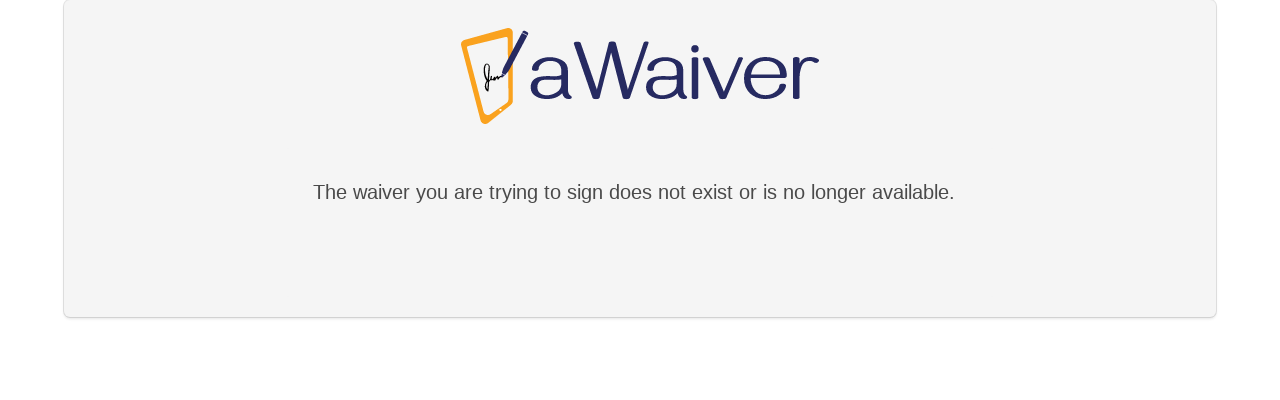

--- FILE ---
content_type: text/html
request_url: https://awaiver.com/Sign/1470
body_size: 1423
content:
<!doctype html><html lang="en"><head><meta charset="utf-8"><meta name="viewport" content="width=device-width,initial-scale=1,shrink-to-fit=no"><meta name="theme-color" content="#000000"><base href="/Sign/"/><link rel="manifest" href="/Sign/manifest.json"><link rel="shortcut icon" href="/Sign/favicon.ico"><title>aWaiver Sign</title><script defer="defer" src="https://use.fontawesome.com/releases/v5.3.1/js/all.js"></script><link href="/Sign/static/css/2.c1fd1467.chunk.css" rel="stylesheet"><link href="/Sign/static/css/main.beeb87d3.chunk.css" rel="stylesheet"></head><body><noscript>You need to enable JavaScript to run this app.</noscript><div id="root"></div><script>!function(l){function e(e){for(var r,n,t=e[0],o=e[1],u=e[2],i=0,f=[];i<t.length;i++)n=t[i],p[n]&&f.push(p[n][0]),p[n]=0;for(r in o)Object.prototype.hasOwnProperty.call(o,r)&&(l[r]=o[r]);for(s&&s(e);f.length;)f.shift()();return c.push.apply(c,u||[]),a()}function a(){for(var e,r=0;r<c.length;r++){for(var n=c[r],t=!0,o=1;o<n.length;o++){var u=n[o];0!==p[u]&&(t=!1)}t&&(c.splice(r--,1),e=i(i.s=n[0]))}return e}var n={},p={1:0},c=[];function i(e){if(n[e])return n[e].exports;var r=n[e]={i:e,l:!1,exports:{}};return l[e].call(r.exports,r,r.exports,i),r.l=!0,r.exports}i.m=l,i.c=n,i.d=function(e,r,n){i.o(e,r)||Object.defineProperty(e,r,{enumerable:!0,get:n})},i.r=function(e){"undefined"!=typeof Symbol&&Symbol.toStringTag&&Object.defineProperty(e,Symbol.toStringTag,{value:"Module"}),Object.defineProperty(e,"__esModule",{value:!0})},i.t=function(r,e){if(1&e&&(r=i(r)),8&e)return r;if(4&e&&"object"==typeof r&&r&&r.__esModule)return r;var n=Object.create(null);if(i.r(n),Object.defineProperty(n,"default",{enumerable:!0,value:r}),2&e&&"string"!=typeof r)for(var t in r)i.d(n,t,function(e){return r[e]}.bind(null,t));return n},i.n=function(e){var r=e&&e.__esModule?function(){return e.default}:function(){return e};return i.d(r,"a",r),r},i.o=function(e,r){return Object.prototype.hasOwnProperty.call(e,r)},i.p="/Sign/";var r=window.webpackJsonp=window.webpackJsonp||[],t=r.push.bind(r);r.push=e,r=r.slice();for(var o=0;o<r.length;o++)e(r[o]);var s=t;a()}([])</script><script src="/Sign/static/js/2.79bf7e15.chunk.js"></script><script src="/Sign/static/js/main.e8a0966d.chunk.js"></script></body></html>

--- FILE ---
content_type: text/css
request_url: https://awaiver.com/Sign/static/css/main.beeb87d3.chunk.css
body_size: 90235
content:
/*! bulma.io v0.7.4 | MIT License | github.com/jgthms/bulma */

/*! minireset.css v0.0.4 | MIT License | github.com/jgthms/minireset.css */

/*! bulma.io v0.7.4 | MIT License | github.com/jgthms/bulma */.breadcrumb,.button,.button-back,.button-forward,.button-pulse,.button-reset,.delete,.file,.is-unselectable,.modal-close,.pagination-ellipsis,.pagination-link,.pagination-next,.pagination-previous,.tabs{-webkit-touch-callout:none;-webkit-user-select:none;-moz-user-select:none;-ms-user-select:none;user-select:none}.button.is-loading:after,.control.is-loading:after,.is-loading.button-back:after,.is-loading.button-forward:after,.is-loading.button-pulse:after,.is-loading.button-reset:after,.loader,.select.is-loading:after{-webkit-animation:spinAround .5s linear infinite;animation:spinAround .5s linear infinite;border-radius:290486px;border-color:transparent transparent #dbdbdb #dbdbdb;border-style:solid;border-width:2px;content:"";display:block;height:1em;position:relative;width:1em}.button,.button-back,.button-forward,.button-pulse,.button-reset,.file-cta,.file-name,.input,.pagination-ellipsis,.pagination-link,.pagination-next,.pagination-previous,.select select,.textarea{-moz-appearance:none;-webkit-appearance:none;-webkit-align-items:center;align-items:center;border:1px solid transparent;border-radius:4px;box-shadow:none;display:-webkit-inline-flex;display:inline-flex;font-size:1rem;height:2.25em;-webkit-justify-content:flex-start;justify-content:flex-start;line-height:1.5;padding:calc(.375em - 1px) calc(.625em - 1px);position:relative;vertical-align:top}.button-back:active,.button-back:focus,.button-forward:active,.button-forward:focus,.button-pulse:active,.button-pulse:focus,.button-reset:active,.button-reset:focus,.button:active,.button:focus,.file-cta:active,.file-cta:focus,.file-name:active,.file-name:focus,.input:active,.input:focus,.is-active.button,.is-active.button-back,.is-active.button-forward,.is-active.button-pulse,.is-active.button-reset,.is-active.file-cta,.is-active.file-name,.is-active.input,.is-active.pagination-ellipsis,.is-active.pagination-link,.is-active.pagination-next,.is-active.pagination-previous,.is-active.textarea,.is-focused.button,.is-focused.button-back,.is-focused.button-forward,.is-focused.button-pulse,.is-focused.button-reset,.is-focused.file-cta,.is-focused.file-name,.is-focused.input,.is-focused.pagination-ellipsis,.is-focused.pagination-link,.is-focused.pagination-next,.is-focused.pagination-previous,.is-focused.textarea,.pagination-ellipsis:active,.pagination-ellipsis:focus,.pagination-link:active,.pagination-link:focus,.pagination-next:active,.pagination-next:focus,.pagination-previous:active,.pagination-previous:focus,.select select.is-active,.select select.is-focused,.select select:active,.select select:focus,.textarea:active,.textarea:focus{outline:none}.button-back[disabled],.button-forward[disabled],.button-pulse[disabled],.button-reset[disabled],.button[disabled],.file-cta[disabled],.file-name[disabled],.input[disabled],.pagination-ellipsis[disabled],.pagination-link[disabled],.pagination-next[disabled],.pagination-previous[disabled],.select fieldset[disabled] select,.select select[disabled],.textarea[disabled],fieldset[disabled] .button,fieldset[disabled] .button-back,fieldset[disabled] .button-forward,fieldset[disabled] .button-pulse,fieldset[disabled] .button-reset,fieldset[disabled] .file-cta,fieldset[disabled] .file-name,fieldset[disabled] .input,fieldset[disabled] .pagination-ellipsis,fieldset[disabled] .pagination-link,fieldset[disabled] .pagination-next,fieldset[disabled] .pagination-previous,fieldset[disabled] .select select,fieldset[disabled] .textarea{cursor:not-allowed}

/*! minireset.css v0.0.4 | MIT License | github.com/jgthms/minireset.css */.button,.button-back,.button-forward,.button-pulse,.button-reset{background-color:#fff;border-color:#dbdbdb;border-width:1px;color:#363636;cursor:pointer;-webkit-justify-content:center;justify-content:center;padding:calc(.375em - 1px) .75em;text-align:center;white-space:nowrap}.button-back strong,.button-forward strong,.button-pulse strong,.button-reset strong,.button strong{color:inherit}.button-back .icon,.button-back .icon.is-large,.button-back .icon.is-medium,.button-back .icon.is-small,.button-forward .icon,.button-forward .icon.is-large,.button-forward .icon.is-medium,.button-forward .icon.is-small,.button-pulse .icon,.button-pulse .icon.is-large,.button-pulse .icon.is-medium,.button-pulse .icon.is-small,.button-reset .icon,.button-reset .icon.is-large,.button-reset .icon.is-medium,.button-reset .icon.is-small,.button .icon,.button .icon.is-large,.button .icon.is-medium,.button .icon.is-small{height:1.5em;width:1.5em}.button-back .icon:first-child:not(:last-child),.button-forward .icon:first-child:not(:last-child),.button-pulse .icon:first-child:not(:last-child),.button-reset .icon:first-child:not(:last-child),.button .icon:first-child:not(:last-child){margin-left:calc(-.375em - 1px);margin-right:.1875em}.button-back .icon:last-child:not(:first-child),.button-forward .icon:last-child:not(:first-child),.button-pulse .icon:last-child:not(:first-child),.button-reset .icon:last-child:not(:first-child),.button .icon:last-child:not(:first-child){margin-left:.1875em;margin-right:calc(-.375em - 1px)}.button-back .icon:first-child:last-child,.button-forward .icon:first-child:last-child,.button-pulse .icon:first-child:last-child,.button-reset .icon:first-child:last-child,.button .icon:first-child:last-child{margin-left:calc(-.375em - 1px);margin-right:calc(-.375em - 1px)}.button-back:hover,.button-forward:hover,.button-pulse:hover,.button-reset:hover,.button.is-hovered,.button:hover,.is-hovered.button-back,.is-hovered.button-forward,.is-hovered.button-pulse,.is-hovered.button-reset{border-color:#b5b5b5;color:#363636}.button-back:focus,.button-forward:focus,.button-pulse:focus,.button-reset:focus,.button.is-focused,.button:focus,.is-focused.button-back,.is-focused.button-forward,.is-focused.button-pulse,.is-focused.button-reset{border-color:#3273dc;color:#363636}.button-back:focus:not(:active),.button-forward:focus:not(:active),.button-pulse:focus:not(:active),.button-reset:focus:not(:active),.button.is-focused:not(:active),.button:focus:not(:active),.is-focused.button-back:not(:active),.is-focused.button-forward:not(:active),.is-focused.button-pulse:not(:active),.is-focused.button-reset:not(:active){box-shadow:0 0 0 .125em rgba(50,115,220,.25)}.button-back:active,.button-forward:active,.button-pulse:active,.button-reset:active,.button.is-active,.button:active,.is-active.button-back,.is-active.button-forward,.is-active.button-pulse,.is-active.button-reset{border-color:#4a4a4a;color:#363636}.button.is-text,.is-text.button-back,.is-text.button-forward,.is-text.button-pulse,.is-text.button-reset{background-color:initial;border-color:transparent;color:#4a4a4a;text-decoration:underline}.button.is-text.is-focused,.button.is-text.is-hovered,.button.is-text:focus,.button.is-text:hover,.is-text.button-back:focus,.is-text.button-back:hover,.is-text.button-forward:focus,.is-text.button-forward:hover,.is-text.button-pulse:focus,.is-text.button-pulse:hover,.is-text.button-reset:focus,.is-text.button-reset:hover,.is-text.is-focused.button-back,.is-text.is-focused.button-forward,.is-text.is-focused.button-pulse,.is-text.is-focused.button-reset,.is-text.is-hovered.button-back,.is-text.is-hovered.button-forward,.is-text.is-hovered.button-pulse,.is-text.is-hovered.button-reset{background-color:#f5f5f5;color:#363636}.button.is-text.is-active,.button.is-text:active,.is-text.button-back:active,.is-text.button-forward:active,.is-text.button-pulse:active,.is-text.button-reset:active,.is-text.is-active.button-back,.is-text.is-active.button-forward,.is-text.is-active.button-pulse,.is-text.is-active.button-reset{background-color:#e8e8e8;color:#363636}.button.is-text[disabled],.is-text.button-back[disabled],.is-text.button-forward[disabled],.is-text.button-pulse[disabled],.is-text.button-reset[disabled],fieldset[disabled] .button.is-text,fieldset[disabled] .is-text.button-back,fieldset[disabled] .is-text.button-forward,fieldset[disabled] .is-text.button-pulse,fieldset[disabled] .is-text.button-reset{background-color:initial;border-color:transparent;box-shadow:none}.button.is-white,.is-white.button-back,.is-white.button-forward,.is-white.button-pulse,.is-white.button-reset{background-color:#fff;border-color:transparent;color:#0a0a0a}.button.is-white.is-hovered,.button.is-white:hover,.is-white.button-back:hover,.is-white.button-forward:hover,.is-white.button-pulse:hover,.is-white.button-reset:hover,.is-white.is-hovered.button-back,.is-white.is-hovered.button-forward,.is-white.is-hovered.button-pulse,.is-white.is-hovered.button-reset{background-color:#f9f9f9;border-color:transparent;color:#0a0a0a}.button.is-white.is-focused,.button.is-white:focus,.is-white.button-back:focus,.is-white.button-forward:focus,.is-white.button-pulse:focus,.is-white.button-reset:focus,.is-white.is-focused.button-back,.is-white.is-focused.button-forward,.is-white.is-focused.button-pulse,.is-white.is-focused.button-reset{border-color:transparent;color:#0a0a0a}.button.is-white.is-focused:not(:active),.button.is-white:focus:not(:active),.is-white.button-back:focus:not(:active),.is-white.button-forward:focus:not(:active),.is-white.button-pulse:focus:not(:active),.is-white.button-reset:focus:not(:active),.is-white.is-focused.button-back:not(:active),.is-white.is-focused.button-forward:not(:active),.is-white.is-focused.button-pulse:not(:active),.is-white.is-focused.button-reset:not(:active){box-shadow:0 0 0 .125em hsla(0,0%,100%,.25)}.button.is-white.is-active,.button.is-white:active,.is-white.button-back:active,.is-white.button-forward:active,.is-white.button-pulse:active,.is-white.button-reset:active,.is-white.is-active.button-back,.is-white.is-active.button-forward,.is-white.is-active.button-pulse,.is-white.is-active.button-reset{background-color:#f2f2f2;border-color:transparent;color:#0a0a0a}.button.is-white[disabled],.is-white.button-back[disabled],.is-white.button-forward[disabled],.is-white.button-pulse[disabled],.is-white.button-reset[disabled],fieldset[disabled] .button.is-white,fieldset[disabled] .is-white.button-back,fieldset[disabled] .is-white.button-forward,fieldset[disabled] .is-white.button-pulse,fieldset[disabled] .is-white.button-reset{background-color:#fff;border-color:transparent;box-shadow:none}.button.is-white.is-inverted,.is-white.is-inverted.button-back,.is-white.is-inverted.button-forward,.is-white.is-inverted.button-pulse,.is-white.is-inverted.button-reset{background-color:#0a0a0a;color:#fff}.button.is-white.is-inverted:hover,.is-white.is-inverted.button-back:hover,.is-white.is-inverted.button-forward:hover,.is-white.is-inverted.button-pulse:hover,.is-white.is-inverted.button-reset:hover{background-color:#000}.button.is-white.is-inverted[disabled],.is-white.is-inverted.button-back[disabled],.is-white.is-inverted.button-forward[disabled],.is-white.is-inverted.button-pulse[disabled],.is-white.is-inverted.button-reset[disabled],fieldset[disabled] .button.is-white.is-inverted,fieldset[disabled] .is-white.is-inverted.button-back,fieldset[disabled] .is-white.is-inverted.button-forward,fieldset[disabled] .is-white.is-inverted.button-pulse,fieldset[disabled] .is-white.is-inverted.button-reset{background-color:#0a0a0a;border-color:transparent;box-shadow:none;color:#fff}.button.is-white.is-loading:after,.is-white.is-loading.button-back:after,.is-white.is-loading.button-forward:after,.is-white.is-loading.button-pulse:after,.is-white.is-loading.button-reset:after{border-color:transparent transparent #0a0a0a #0a0a0a!important}.button.is-white.is-outlined,.is-white.is-outlined.button-back,.is-white.is-outlined.button-forward,.is-white.is-outlined.button-pulse,.is-white.is-outlined.button-reset{background-color:initial;border-color:#fff;color:#fff}.button.is-white.is-outlined:focus,.button.is-white.is-outlined:hover,.is-white.is-outlined.button-back:focus,.is-white.is-outlined.button-back:hover,.is-white.is-outlined.button-forward:focus,.is-white.is-outlined.button-forward:hover,.is-white.is-outlined.button-pulse:focus,.is-white.is-outlined.button-pulse:hover,.is-white.is-outlined.button-reset:focus,.is-white.is-outlined.button-reset:hover{background-color:#fff;border-color:#fff;color:#0a0a0a}.button.is-white.is-outlined.is-loading:after,.is-white.is-outlined.is-loading.button-back:after,.is-white.is-outlined.is-loading.button-forward:after,.is-white.is-outlined.is-loading.button-pulse:after,.is-white.is-outlined.is-loading.button-reset:after{border-color:transparent transparent #fff #fff!important}.button.is-white.is-outlined[disabled],.is-white.is-outlined.button-back[disabled],.is-white.is-outlined.button-forward[disabled],.is-white.is-outlined.button-pulse[disabled],.is-white.is-outlined.button-reset[disabled],fieldset[disabled] .button.is-white.is-outlined,fieldset[disabled] .is-white.is-outlined.button-back,fieldset[disabled] .is-white.is-outlined.button-forward,fieldset[disabled] .is-white.is-outlined.button-pulse,fieldset[disabled] .is-white.is-outlined.button-reset{background-color:initial;border-color:#fff;box-shadow:none;color:#fff}.button.is-white.is-inverted.is-outlined,.is-white.is-inverted.is-outlined.button-back,.is-white.is-inverted.is-outlined.button-forward,.is-white.is-inverted.is-outlined.button-pulse,.is-white.is-inverted.is-outlined.button-reset{background-color:initial;border-color:#0a0a0a;color:#0a0a0a}.button.is-white.is-inverted.is-outlined:focus,.button.is-white.is-inverted.is-outlined:hover,.is-white.is-inverted.is-outlined.button-back:focus,.is-white.is-inverted.is-outlined.button-back:hover,.is-white.is-inverted.is-outlined.button-forward:focus,.is-white.is-inverted.is-outlined.button-forward:hover,.is-white.is-inverted.is-outlined.button-pulse:focus,.is-white.is-inverted.is-outlined.button-pulse:hover,.is-white.is-inverted.is-outlined.button-reset:focus,.is-white.is-inverted.is-outlined.button-reset:hover{background-color:#0a0a0a;color:#fff}.button.is-white.is-inverted.is-outlined[disabled],.is-white.is-inverted.is-outlined.button-back[disabled],.is-white.is-inverted.is-outlined.button-forward[disabled],.is-white.is-inverted.is-outlined.button-pulse[disabled],.is-white.is-inverted.is-outlined.button-reset[disabled],fieldset[disabled] .button.is-white.is-inverted.is-outlined,fieldset[disabled] .is-white.is-inverted.is-outlined.button-back,fieldset[disabled] .is-white.is-inverted.is-outlined.button-forward,fieldset[disabled] .is-white.is-inverted.is-outlined.button-pulse,fieldset[disabled] .is-white.is-inverted.is-outlined.button-reset{background-color:initial;border-color:#0a0a0a;box-shadow:none;color:#0a0a0a}.button.is-black,.is-black.button-back,.is-black.button-forward,.is-black.button-pulse,.is-black.button-reset{background-color:#0a0a0a;border-color:transparent;color:#fff}.button.is-black.is-hovered,.button.is-black:hover,.is-black.button-back:hover,.is-black.button-forward:hover,.is-black.button-pulse:hover,.is-black.button-reset:hover,.is-black.is-hovered.button-back,.is-black.is-hovered.button-forward,.is-black.is-hovered.button-pulse,.is-black.is-hovered.button-reset{background-color:#040404;border-color:transparent;color:#fff}.button.is-black.is-focused,.button.is-black:focus,.is-black.button-back:focus,.is-black.button-forward:focus,.is-black.button-pulse:focus,.is-black.button-reset:focus,.is-black.is-focused.button-back,.is-black.is-focused.button-forward,.is-black.is-focused.button-pulse,.is-black.is-focused.button-reset{border-color:transparent;color:#fff}.button.is-black.is-focused:not(:active),.button.is-black:focus:not(:active),.is-black.button-back:focus:not(:active),.is-black.button-forward:focus:not(:active),.is-black.button-pulse:focus:not(:active),.is-black.button-reset:focus:not(:active),.is-black.is-focused.button-back:not(:active),.is-black.is-focused.button-forward:not(:active),.is-black.is-focused.button-pulse:not(:active),.is-black.is-focused.button-reset:not(:active){box-shadow:0 0 0 .125em rgba(10,10,10,.25)}.button.is-black.is-active,.button.is-black:active,.is-black.button-back:active,.is-black.button-forward:active,.is-black.button-pulse:active,.is-black.button-reset:active,.is-black.is-active.button-back,.is-black.is-active.button-forward,.is-black.is-active.button-pulse,.is-black.is-active.button-reset{background-color:#000;border-color:transparent;color:#fff}.button.is-black[disabled],.is-black.button-back[disabled],.is-black.button-forward[disabled],.is-black.button-pulse[disabled],.is-black.button-reset[disabled],fieldset[disabled] .button.is-black,fieldset[disabled] .is-black.button-back,fieldset[disabled] .is-black.button-forward,fieldset[disabled] .is-black.button-pulse,fieldset[disabled] .is-black.button-reset{background-color:#0a0a0a;border-color:transparent;box-shadow:none}.button.is-black.is-inverted,.is-black.is-inverted.button-back,.is-black.is-inverted.button-forward,.is-black.is-inverted.button-pulse,.is-black.is-inverted.button-reset{background-color:#fff;color:#0a0a0a}.button.is-black.is-inverted:hover,.is-black.is-inverted.button-back:hover,.is-black.is-inverted.button-forward:hover,.is-black.is-inverted.button-pulse:hover,.is-black.is-inverted.button-reset:hover{background-color:#f2f2f2}.button.is-black.is-inverted[disabled],.is-black.is-inverted.button-back[disabled],.is-black.is-inverted.button-forward[disabled],.is-black.is-inverted.button-pulse[disabled],.is-black.is-inverted.button-reset[disabled],fieldset[disabled] .button.is-black.is-inverted,fieldset[disabled] .is-black.is-inverted.button-back,fieldset[disabled] .is-black.is-inverted.button-forward,fieldset[disabled] .is-black.is-inverted.button-pulse,fieldset[disabled] .is-black.is-inverted.button-reset{background-color:#fff;border-color:transparent;box-shadow:none;color:#0a0a0a}.button.is-black.is-loading:after,.is-black.is-loading.button-back:after,.is-black.is-loading.button-forward:after,.is-black.is-loading.button-pulse:after,.is-black.is-loading.button-reset:after{border-color:transparent transparent #fff #fff!important}.button.is-black.is-outlined,.is-black.is-outlined.button-back,.is-black.is-outlined.button-forward,.is-black.is-outlined.button-pulse,.is-black.is-outlined.button-reset{background-color:initial;border-color:#0a0a0a;color:#0a0a0a}.button.is-black.is-outlined:focus,.button.is-black.is-outlined:hover,.is-black.is-outlined.button-back:focus,.is-black.is-outlined.button-back:hover,.is-black.is-outlined.button-forward:focus,.is-black.is-outlined.button-forward:hover,.is-black.is-outlined.button-pulse:focus,.is-black.is-outlined.button-pulse:hover,.is-black.is-outlined.button-reset:focus,.is-black.is-outlined.button-reset:hover{background-color:#0a0a0a;border-color:#0a0a0a;color:#fff}.button.is-black.is-outlined.is-loading:after,.is-black.is-outlined.is-loading.button-back:after,.is-black.is-outlined.is-loading.button-forward:after,.is-black.is-outlined.is-loading.button-pulse:after,.is-black.is-outlined.is-loading.button-reset:after{border-color:transparent transparent #0a0a0a #0a0a0a!important}.button.is-black.is-outlined[disabled],.is-black.is-outlined.button-back[disabled],.is-black.is-outlined.button-forward[disabled],.is-black.is-outlined.button-pulse[disabled],.is-black.is-outlined.button-reset[disabled],fieldset[disabled] .button.is-black.is-outlined,fieldset[disabled] .is-black.is-outlined.button-back,fieldset[disabled] .is-black.is-outlined.button-forward,fieldset[disabled] .is-black.is-outlined.button-pulse,fieldset[disabled] .is-black.is-outlined.button-reset{background-color:initial;border-color:#0a0a0a;box-shadow:none;color:#0a0a0a}.button.is-black.is-inverted.is-outlined,.is-black.is-inverted.is-outlined.button-back,.is-black.is-inverted.is-outlined.button-forward,.is-black.is-inverted.is-outlined.button-pulse,.is-black.is-inverted.is-outlined.button-reset{background-color:initial;border-color:#fff;color:#fff}.button.is-black.is-inverted.is-outlined:focus,.button.is-black.is-inverted.is-outlined:hover,.is-black.is-inverted.is-outlined.button-back:focus,.is-black.is-inverted.is-outlined.button-back:hover,.is-black.is-inverted.is-outlined.button-forward:focus,.is-black.is-inverted.is-outlined.button-forward:hover,.is-black.is-inverted.is-outlined.button-pulse:focus,.is-black.is-inverted.is-outlined.button-pulse:hover,.is-black.is-inverted.is-outlined.button-reset:focus,.is-black.is-inverted.is-outlined.button-reset:hover{background-color:#fff;color:#0a0a0a}.button.is-black.is-inverted.is-outlined[disabled],.is-black.is-inverted.is-outlined.button-back[disabled],.is-black.is-inverted.is-outlined.button-forward[disabled],.is-black.is-inverted.is-outlined.button-pulse[disabled],.is-black.is-inverted.is-outlined.button-reset[disabled],fieldset[disabled] .button.is-black.is-inverted.is-outlined,fieldset[disabled] .is-black.is-inverted.is-outlined.button-back,fieldset[disabled] .is-black.is-inverted.is-outlined.button-forward,fieldset[disabled] .is-black.is-inverted.is-outlined.button-pulse,fieldset[disabled] .is-black.is-inverted.is-outlined.button-reset{background-color:initial;border-color:#fff;box-shadow:none;color:#fff}.button.is-light,.is-light.button-back,.is-light.button-forward,.is-light.button-pulse,.is-light.button-reset{background-color:#f5f5f5;border-color:transparent;color:#363636}.button.is-light.is-hovered,.button.is-light:hover,.is-light.button-back:hover,.is-light.button-forward:hover,.is-light.button-pulse:hover,.is-light.button-reset:hover,.is-light.is-hovered.button-back,.is-light.is-hovered.button-forward,.is-light.is-hovered.button-pulse,.is-light.is-hovered.button-reset{background-color:#eee;border-color:transparent;color:#363636}.button.is-light.is-focused,.button.is-light:focus,.is-light.button-back:focus,.is-light.button-forward:focus,.is-light.button-pulse:focus,.is-light.button-reset:focus,.is-light.is-focused.button-back,.is-light.is-focused.button-forward,.is-light.is-focused.button-pulse,.is-light.is-focused.button-reset{border-color:transparent;color:#363636}.button.is-light.is-focused:not(:active),.button.is-light:focus:not(:active),.is-light.button-back:focus:not(:active),.is-light.button-forward:focus:not(:active),.is-light.button-pulse:focus:not(:active),.is-light.button-reset:focus:not(:active),.is-light.is-focused.button-back:not(:active),.is-light.is-focused.button-forward:not(:active),.is-light.is-focused.button-pulse:not(:active),.is-light.is-focused.button-reset:not(:active){box-shadow:0 0 0 .125em hsla(0,0%,96.1%,.25)}.button.is-light.is-active,.button.is-light:active,.is-light.button-back:active,.is-light.button-forward:active,.is-light.button-pulse:active,.is-light.button-reset:active,.is-light.is-active.button-back,.is-light.is-active.button-forward,.is-light.is-active.button-pulse,.is-light.is-active.button-reset{background-color:#e8e8e8;border-color:transparent;color:#363636}.button.is-light[disabled],.is-light.button-back[disabled],.is-light.button-forward[disabled],.is-light.button-pulse[disabled],.is-light.button-reset[disabled],fieldset[disabled] .button.is-light,fieldset[disabled] .is-light.button-back,fieldset[disabled] .is-light.button-forward,fieldset[disabled] .is-light.button-pulse,fieldset[disabled] .is-light.button-reset{background-color:#f5f5f5;border-color:transparent;box-shadow:none}.button.is-light.is-inverted,.is-light.is-inverted.button-back,.is-light.is-inverted.button-forward,.is-light.is-inverted.button-pulse,.is-light.is-inverted.button-reset{background-color:#363636;color:#f5f5f5}.button.is-light.is-inverted:hover,.is-light.is-inverted.button-back:hover,.is-light.is-inverted.button-forward:hover,.is-light.is-inverted.button-pulse:hover,.is-light.is-inverted.button-reset:hover{background-color:#292929}.button.is-light.is-inverted[disabled],.is-light.is-inverted.button-back[disabled],.is-light.is-inverted.button-forward[disabled],.is-light.is-inverted.button-pulse[disabled],.is-light.is-inverted.button-reset[disabled],fieldset[disabled] .button.is-light.is-inverted,fieldset[disabled] .is-light.is-inverted.button-back,fieldset[disabled] .is-light.is-inverted.button-forward,fieldset[disabled] .is-light.is-inverted.button-pulse,fieldset[disabled] .is-light.is-inverted.button-reset{background-color:#363636;border-color:transparent;box-shadow:none;color:#f5f5f5}.button.is-light.is-loading:after,.is-light.is-loading.button-back:after,.is-light.is-loading.button-forward:after,.is-light.is-loading.button-pulse:after,.is-light.is-loading.button-reset:after{border-color:transparent transparent #363636 #363636!important}.button.is-light.is-outlined,.is-light.is-outlined.button-back,.is-light.is-outlined.button-forward,.is-light.is-outlined.button-pulse,.is-light.is-outlined.button-reset{background-color:initial;border-color:#f5f5f5;color:#f5f5f5}.button.is-light.is-outlined:focus,.button.is-light.is-outlined:hover,.is-light.is-outlined.button-back:focus,.is-light.is-outlined.button-back:hover,.is-light.is-outlined.button-forward:focus,.is-light.is-outlined.button-forward:hover,.is-light.is-outlined.button-pulse:focus,.is-light.is-outlined.button-pulse:hover,.is-light.is-outlined.button-reset:focus,.is-light.is-outlined.button-reset:hover{background-color:#f5f5f5;border-color:#f5f5f5;color:#363636}.button.is-light.is-outlined.is-loading:after,.is-light.is-outlined.is-loading.button-back:after,.is-light.is-outlined.is-loading.button-forward:after,.is-light.is-outlined.is-loading.button-pulse:after,.is-light.is-outlined.is-loading.button-reset:after{border-color:transparent transparent #f5f5f5 #f5f5f5!important}.button.is-light.is-outlined[disabled],.is-light.is-outlined.button-back[disabled],.is-light.is-outlined.button-forward[disabled],.is-light.is-outlined.button-pulse[disabled],.is-light.is-outlined.button-reset[disabled],fieldset[disabled] .button.is-light.is-outlined,fieldset[disabled] .is-light.is-outlined.button-back,fieldset[disabled] .is-light.is-outlined.button-forward,fieldset[disabled] .is-light.is-outlined.button-pulse,fieldset[disabled] .is-light.is-outlined.button-reset{background-color:initial;border-color:#f5f5f5;box-shadow:none;color:#f5f5f5}.button.is-light.is-inverted.is-outlined,.is-light.is-inverted.is-outlined.button-back,.is-light.is-inverted.is-outlined.button-forward,.is-light.is-inverted.is-outlined.button-pulse,.is-light.is-inverted.is-outlined.button-reset{background-color:initial;border-color:#363636;color:#363636}.button.is-light.is-inverted.is-outlined:focus,.button.is-light.is-inverted.is-outlined:hover,.is-light.is-inverted.is-outlined.button-back:focus,.is-light.is-inverted.is-outlined.button-back:hover,.is-light.is-inverted.is-outlined.button-forward:focus,.is-light.is-inverted.is-outlined.button-forward:hover,.is-light.is-inverted.is-outlined.button-pulse:focus,.is-light.is-inverted.is-outlined.button-pulse:hover,.is-light.is-inverted.is-outlined.button-reset:focus,.is-light.is-inverted.is-outlined.button-reset:hover{background-color:#363636;color:#f5f5f5}.button.is-light.is-inverted.is-outlined[disabled],.is-light.is-inverted.is-outlined.button-back[disabled],.is-light.is-inverted.is-outlined.button-forward[disabled],.is-light.is-inverted.is-outlined.button-pulse[disabled],.is-light.is-inverted.is-outlined.button-reset[disabled],fieldset[disabled] .button.is-light.is-inverted.is-outlined,fieldset[disabled] .is-light.is-inverted.is-outlined.button-back,fieldset[disabled] .is-light.is-inverted.is-outlined.button-forward,fieldset[disabled] .is-light.is-inverted.is-outlined.button-pulse,fieldset[disabled] .is-light.is-inverted.is-outlined.button-reset{background-color:initial;border-color:#363636;box-shadow:none;color:#363636}.button.is-dark,.is-dark.button-back,.is-dark.button-forward,.is-dark.button-pulse,.is-dark.button-reset{background-color:#363636;border-color:transparent;color:#f5f5f5}.button.is-dark.is-hovered,.button.is-dark:hover,.is-dark.button-back:hover,.is-dark.button-forward:hover,.is-dark.button-pulse:hover,.is-dark.button-reset:hover,.is-dark.is-hovered.button-back,.is-dark.is-hovered.button-forward,.is-dark.is-hovered.button-pulse,.is-dark.is-hovered.button-reset{background-color:#2f2f2f;border-color:transparent;color:#f5f5f5}.button.is-dark.is-focused,.button.is-dark:focus,.is-dark.button-back:focus,.is-dark.button-forward:focus,.is-dark.button-pulse:focus,.is-dark.button-reset:focus,.is-dark.is-focused.button-back,.is-dark.is-focused.button-forward,.is-dark.is-focused.button-pulse,.is-dark.is-focused.button-reset{border-color:transparent;color:#f5f5f5}.button.is-dark.is-focused:not(:active),.button.is-dark:focus:not(:active),.is-dark.button-back:focus:not(:active),.is-dark.button-forward:focus:not(:active),.is-dark.button-pulse:focus:not(:active),.is-dark.button-reset:focus:not(:active),.is-dark.is-focused.button-back:not(:active),.is-dark.is-focused.button-forward:not(:active),.is-dark.is-focused.button-pulse:not(:active),.is-dark.is-focused.button-reset:not(:active){box-shadow:0 0 0 .125em rgba(54,54,54,.25)}.button.is-dark.is-active,.button.is-dark:active,.is-dark.button-back:active,.is-dark.button-forward:active,.is-dark.button-pulse:active,.is-dark.button-reset:active,.is-dark.is-active.button-back,.is-dark.is-active.button-forward,.is-dark.is-active.button-pulse,.is-dark.is-active.button-reset{background-color:#292929;border-color:transparent;color:#f5f5f5}.button.is-dark[disabled],.is-dark.button-back[disabled],.is-dark.button-forward[disabled],.is-dark.button-pulse[disabled],.is-dark.button-reset[disabled],fieldset[disabled] .button.is-dark,fieldset[disabled] .is-dark.button-back,fieldset[disabled] .is-dark.button-forward,fieldset[disabled] .is-dark.button-pulse,fieldset[disabled] .is-dark.button-reset{background-color:#363636;border-color:transparent;box-shadow:none}.button.is-dark.is-inverted,.is-dark.is-inverted.button-back,.is-dark.is-inverted.button-forward,.is-dark.is-inverted.button-pulse,.is-dark.is-inverted.button-reset{background-color:#f5f5f5;color:#363636}.button.is-dark.is-inverted:hover,.is-dark.is-inverted.button-back:hover,.is-dark.is-inverted.button-forward:hover,.is-dark.is-inverted.button-pulse:hover,.is-dark.is-inverted.button-reset:hover{background-color:#e8e8e8}.button.is-dark.is-inverted[disabled],.is-dark.is-inverted.button-back[disabled],.is-dark.is-inverted.button-forward[disabled],.is-dark.is-inverted.button-pulse[disabled],.is-dark.is-inverted.button-reset[disabled],fieldset[disabled] .button.is-dark.is-inverted,fieldset[disabled] .is-dark.is-inverted.button-back,fieldset[disabled] .is-dark.is-inverted.button-forward,fieldset[disabled] .is-dark.is-inverted.button-pulse,fieldset[disabled] .is-dark.is-inverted.button-reset{background-color:#f5f5f5;border-color:transparent;box-shadow:none;color:#363636}.button.is-dark.is-loading:after,.is-dark.is-loading.button-back:after,.is-dark.is-loading.button-forward:after,.is-dark.is-loading.button-pulse:after,.is-dark.is-loading.button-reset:after{border-color:transparent transparent #f5f5f5 #f5f5f5!important}.button.is-dark.is-outlined,.is-dark.is-outlined.button-back,.is-dark.is-outlined.button-forward,.is-dark.is-outlined.button-pulse,.is-dark.is-outlined.button-reset{background-color:initial;border-color:#363636;color:#363636}.button.is-dark.is-outlined:focus,.button.is-dark.is-outlined:hover,.is-dark.is-outlined.button-back:focus,.is-dark.is-outlined.button-back:hover,.is-dark.is-outlined.button-forward:focus,.is-dark.is-outlined.button-forward:hover,.is-dark.is-outlined.button-pulse:focus,.is-dark.is-outlined.button-pulse:hover,.is-dark.is-outlined.button-reset:focus,.is-dark.is-outlined.button-reset:hover{background-color:#363636;border-color:#363636;color:#f5f5f5}.button.is-dark.is-outlined.is-loading:after,.is-dark.is-outlined.is-loading.button-back:after,.is-dark.is-outlined.is-loading.button-forward:after,.is-dark.is-outlined.is-loading.button-pulse:after,.is-dark.is-outlined.is-loading.button-reset:after{border-color:transparent transparent #363636 #363636!important}.button.is-dark.is-outlined[disabled],.is-dark.is-outlined.button-back[disabled],.is-dark.is-outlined.button-forward[disabled],.is-dark.is-outlined.button-pulse[disabled],.is-dark.is-outlined.button-reset[disabled],fieldset[disabled] .button.is-dark.is-outlined,fieldset[disabled] .is-dark.is-outlined.button-back,fieldset[disabled] .is-dark.is-outlined.button-forward,fieldset[disabled] .is-dark.is-outlined.button-pulse,fieldset[disabled] .is-dark.is-outlined.button-reset{background-color:initial;border-color:#363636;box-shadow:none;color:#363636}.button.is-dark.is-inverted.is-outlined,.is-dark.is-inverted.is-outlined.button-back,.is-dark.is-inverted.is-outlined.button-forward,.is-dark.is-inverted.is-outlined.button-pulse,.is-dark.is-inverted.is-outlined.button-reset{background-color:initial;border-color:#f5f5f5;color:#f5f5f5}.button.is-dark.is-inverted.is-outlined:focus,.button.is-dark.is-inverted.is-outlined:hover,.is-dark.is-inverted.is-outlined.button-back:focus,.is-dark.is-inverted.is-outlined.button-back:hover,.is-dark.is-inverted.is-outlined.button-forward:focus,.is-dark.is-inverted.is-outlined.button-forward:hover,.is-dark.is-inverted.is-outlined.button-pulse:focus,.is-dark.is-inverted.is-outlined.button-pulse:hover,.is-dark.is-inverted.is-outlined.button-reset:focus,.is-dark.is-inverted.is-outlined.button-reset:hover{background-color:#f5f5f5;color:#363636}.button.is-dark.is-inverted.is-outlined[disabled],.is-dark.is-inverted.is-outlined.button-back[disabled],.is-dark.is-inverted.is-outlined.button-forward[disabled],.is-dark.is-inverted.is-outlined.button-pulse[disabled],.is-dark.is-inverted.is-outlined.button-reset[disabled],fieldset[disabled] .button.is-dark.is-inverted.is-outlined,fieldset[disabled] .is-dark.is-inverted.is-outlined.button-back,fieldset[disabled] .is-dark.is-inverted.is-outlined.button-forward,fieldset[disabled] .is-dark.is-inverted.is-outlined.button-pulse,fieldset[disabled] .is-dark.is-inverted.is-outlined.button-reset{background-color:initial;border-color:#f5f5f5;box-shadow:none;color:#f5f5f5}.button-back,.button-forward,.button-pulse,.button-reset,.button.is-primary{background-color:#4c83ba;border-color:transparent;color:#fff}.button-back:hover,.button-forward:hover,.button-pulse:hover,.button-reset:hover,.button.is-primary.is-hovered,.button.is-primary:hover,.is-hovered.button-back,.is-hovered.button-forward,.is-hovered.button-pulse,.is-hovered.button-reset{background-color:#457db4;border-color:transparent;color:#fff}.button-back:focus,.button-forward:focus,.button-pulse:focus,.button-reset:focus,.button.is-primary.is-focused,.button.is-primary:focus,.is-focused.button-back,.is-focused.button-forward,.is-focused.button-pulse,.is-focused.button-reset{border-color:transparent;color:#fff}.button-back:focus:not(:active),.button-forward:focus:not(:active),.button-pulse:focus:not(:active),.button-reset:focus:not(:active),.button.is-primary.is-focused:not(:active),.button.is-primary:focus:not(:active),.is-focused.button-back:not(:active),.is-focused.button-forward:not(:active),.is-focused.button-pulse:not(:active),.is-focused.button-reset:not(:active){box-shadow:0 0 0 .125em rgba(76,131,186,.25)}.button-back:active,.button-forward:active,.button-pulse:active,.button-reset:active,.button.is-primary.is-active,.button.is-primary:active,.is-active.button-back,.is-active.button-forward,.is-active.button-pulse,.is-active.button-reset{background-color:#4276ab;border-color:transparent;color:#fff}.button-back[disabled],.button-forward[disabled],.button-pulse[disabled],.button-reset[disabled],.button.is-primary[disabled],fieldset[disabled] .button-back,fieldset[disabled] .button-forward,fieldset[disabled] .button-pulse,fieldset[disabled] .button-reset,fieldset[disabled] .button.is-primary{background-color:#4c83ba;border-color:transparent;box-shadow:none}.button.is-primary.is-inverted,.is-inverted.button-back,.is-inverted.button-forward,.is-inverted.button-pulse,.is-inverted.button-reset{background-color:#fff;color:#4c83ba}.button.is-primary.is-inverted:hover,.is-inverted.button-back:hover,.is-inverted.button-forward:hover,.is-inverted.button-pulse:hover,.is-inverted.button-reset:hover{background-color:#f2f2f2}.button.is-primary.is-inverted[disabled],.is-inverted.button-back[disabled],.is-inverted.button-forward[disabled],.is-inverted.button-pulse[disabled],.is-inverted.button-reset[disabled],fieldset[disabled] .button.is-primary.is-inverted,fieldset[disabled] .is-inverted.button-back,fieldset[disabled] .is-inverted.button-forward,fieldset[disabled] .is-inverted.button-pulse,fieldset[disabled] .is-inverted.button-reset{background-color:#fff;border-color:transparent;box-shadow:none;color:#4c83ba}.button.is-primary.is-loading:after,.is-loading.button-back:after,.is-loading.button-forward:after,.is-loading.button-pulse:after,.is-loading.button-reset:after{border-color:transparent transparent #fff #fff!important}.button.is-primary.is-outlined,.is-outlined.button-back,.is-outlined.button-forward,.is-outlined.button-pulse,.is-outlined.button-reset{background-color:initial;border-color:#4c83ba;color:#4c83ba}.button.is-primary.is-outlined:focus,.button.is-primary.is-outlined:hover,.is-outlined.button-back:focus,.is-outlined.button-back:hover,.is-outlined.button-forward:focus,.is-outlined.button-forward:hover,.is-outlined.button-pulse:focus,.is-outlined.button-pulse:hover,.is-outlined.button-reset:focus,.is-outlined.button-reset:hover{background-color:#4c83ba;border-color:#4c83ba;color:#fff}.button.is-primary.is-outlined.is-loading:after,.is-outlined.is-loading.button-back:after,.is-outlined.is-loading.button-forward:after,.is-outlined.is-loading.button-pulse:after,.is-outlined.is-loading.button-reset:after{border-color:transparent transparent #4c83ba #4c83ba!important}.button.is-primary.is-outlined[disabled],.is-outlined.button-back[disabled],.is-outlined.button-forward[disabled],.is-outlined.button-pulse[disabled],.is-outlined.button-reset[disabled],fieldset[disabled] .button.is-primary.is-outlined,fieldset[disabled] .is-outlined.button-back,fieldset[disabled] .is-outlined.button-forward,fieldset[disabled] .is-outlined.button-pulse,fieldset[disabled] .is-outlined.button-reset{background-color:initial;border-color:#4c83ba;box-shadow:none;color:#4c83ba}.button.is-primary.is-inverted.is-outlined,.is-inverted.is-outlined.button-back,.is-inverted.is-outlined.button-forward,.is-inverted.is-outlined.button-pulse,.is-inverted.is-outlined.button-reset{background-color:initial;border-color:#fff;color:#fff}.button.is-primary.is-inverted.is-outlined:focus,.button.is-primary.is-inverted.is-outlined:hover,.is-inverted.is-outlined.button-back:focus,.is-inverted.is-outlined.button-back:hover,.is-inverted.is-outlined.button-forward:focus,.is-inverted.is-outlined.button-forward:hover,.is-inverted.is-outlined.button-pulse:focus,.is-inverted.is-outlined.button-pulse:hover,.is-inverted.is-outlined.button-reset:focus,.is-inverted.is-outlined.button-reset:hover{background-color:#fff;color:#4c83ba}.button.is-primary.is-inverted.is-outlined[disabled],.is-inverted.is-outlined.button-back[disabled],.is-inverted.is-outlined.button-forward[disabled],.is-inverted.is-outlined.button-pulse[disabled],.is-inverted.is-outlined.button-reset[disabled],fieldset[disabled] .button.is-primary.is-inverted.is-outlined,fieldset[disabled] .is-inverted.is-outlined.button-back,fieldset[disabled] .is-inverted.is-outlined.button-forward,fieldset[disabled] .is-inverted.is-outlined.button-pulse,fieldset[disabled] .is-inverted.is-outlined.button-reset{background-color:initial;border-color:#fff;box-shadow:none;color:#fff}.button.is-link,.is-link.button-back,.is-link.button-forward,.is-link.button-pulse,.is-link.button-reset{background-color:#3273dc;border-color:transparent;color:#fff}.button.is-link.is-hovered,.button.is-link:hover,.is-link.button-back:hover,.is-link.button-forward:hover,.is-link.button-pulse:hover,.is-link.button-reset:hover,.is-link.is-hovered.button-back,.is-link.is-hovered.button-forward,.is-link.is-hovered.button-pulse,.is-link.is-hovered.button-reset{background-color:#276cda;border-color:transparent;color:#fff}.button.is-link.is-focused,.button.is-link:focus,.is-link.button-back:focus,.is-link.button-forward:focus,.is-link.button-pulse:focus,.is-link.button-reset:focus,.is-link.is-focused.button-back,.is-link.is-focused.button-forward,.is-link.is-focused.button-pulse,.is-link.is-focused.button-reset{border-color:transparent;color:#fff}.button.is-link.is-focused:not(:active),.button.is-link:focus:not(:active),.is-link.button-back:focus:not(:active),.is-link.button-forward:focus:not(:active),.is-link.button-pulse:focus:not(:active),.is-link.button-reset:focus:not(:active),.is-link.is-focused.button-back:not(:active),.is-link.is-focused.button-forward:not(:active),.is-link.is-focused.button-pulse:not(:active),.is-link.is-focused.button-reset:not(:active){box-shadow:0 0 0 .125em rgba(50,115,220,.25)}.button.is-link.is-active,.button.is-link:active,.is-link.button-back:active,.is-link.button-forward:active,.is-link.button-pulse:active,.is-link.button-reset:active,.is-link.is-active.button-back,.is-link.is-active.button-forward,.is-link.is-active.button-pulse,.is-link.is-active.button-reset{background-color:#2366d1;border-color:transparent;color:#fff}.button.is-link[disabled],.is-link.button-back[disabled],.is-link.button-forward[disabled],.is-link.button-pulse[disabled],.is-link.button-reset[disabled],fieldset[disabled] .button.is-link,fieldset[disabled] .is-link.button-back,fieldset[disabled] .is-link.button-forward,fieldset[disabled] .is-link.button-pulse,fieldset[disabled] .is-link.button-reset{background-color:#3273dc;border-color:transparent;box-shadow:none}.button.is-link.is-inverted,.is-link.is-inverted.button-back,.is-link.is-inverted.button-forward,.is-link.is-inverted.button-pulse,.is-link.is-inverted.button-reset{background-color:#fff;color:#3273dc}.button.is-link.is-inverted:hover,.is-link.is-inverted.button-back:hover,.is-link.is-inverted.button-forward:hover,.is-link.is-inverted.button-pulse:hover,.is-link.is-inverted.button-reset:hover{background-color:#f2f2f2}.button.is-link.is-inverted[disabled],.is-link.is-inverted.button-back[disabled],.is-link.is-inverted.button-forward[disabled],.is-link.is-inverted.button-pulse[disabled],.is-link.is-inverted.button-reset[disabled],fieldset[disabled] .button.is-link.is-inverted,fieldset[disabled] .is-link.is-inverted.button-back,fieldset[disabled] .is-link.is-inverted.button-forward,fieldset[disabled] .is-link.is-inverted.button-pulse,fieldset[disabled] .is-link.is-inverted.button-reset{background-color:#fff;border-color:transparent;box-shadow:none;color:#3273dc}.button.is-link.is-loading:after,.is-link.is-loading.button-back:after,.is-link.is-loading.button-forward:after,.is-link.is-loading.button-pulse:after,.is-link.is-loading.button-reset:after{border-color:transparent transparent #fff #fff!important}.button.is-link.is-outlined,.is-link.is-outlined.button-back,.is-link.is-outlined.button-forward,.is-link.is-outlined.button-pulse,.is-link.is-outlined.button-reset{background-color:initial;border-color:#3273dc;color:#3273dc}.button.is-link.is-outlined:focus,.button.is-link.is-outlined:hover,.is-link.is-outlined.button-back:focus,.is-link.is-outlined.button-back:hover,.is-link.is-outlined.button-forward:focus,.is-link.is-outlined.button-forward:hover,.is-link.is-outlined.button-pulse:focus,.is-link.is-outlined.button-pulse:hover,.is-link.is-outlined.button-reset:focus,.is-link.is-outlined.button-reset:hover{background-color:#3273dc;border-color:#3273dc;color:#fff}.button.is-link.is-outlined.is-loading:after,.is-link.is-outlined.is-loading.button-back:after,.is-link.is-outlined.is-loading.button-forward:after,.is-link.is-outlined.is-loading.button-pulse:after,.is-link.is-outlined.is-loading.button-reset:after{border-color:transparent transparent #3273dc #3273dc!important}.button.is-link.is-outlined[disabled],.is-link.is-outlined.button-back[disabled],.is-link.is-outlined.button-forward[disabled],.is-link.is-outlined.button-pulse[disabled],.is-link.is-outlined.button-reset[disabled],fieldset[disabled] .button.is-link.is-outlined,fieldset[disabled] .is-link.is-outlined.button-back,fieldset[disabled] .is-link.is-outlined.button-forward,fieldset[disabled] .is-link.is-outlined.button-pulse,fieldset[disabled] .is-link.is-outlined.button-reset{background-color:initial;border-color:#3273dc;box-shadow:none;color:#3273dc}.button.is-link.is-inverted.is-outlined,.is-link.is-inverted.is-outlined.button-back,.is-link.is-inverted.is-outlined.button-forward,.is-link.is-inverted.is-outlined.button-pulse,.is-link.is-inverted.is-outlined.button-reset{background-color:initial;border-color:#fff;color:#fff}.button.is-link.is-inverted.is-outlined:focus,.button.is-link.is-inverted.is-outlined:hover,.is-link.is-inverted.is-outlined.button-back:focus,.is-link.is-inverted.is-outlined.button-back:hover,.is-link.is-inverted.is-outlined.button-forward:focus,.is-link.is-inverted.is-outlined.button-forward:hover,.is-link.is-inverted.is-outlined.button-pulse:focus,.is-link.is-inverted.is-outlined.button-pulse:hover,.is-link.is-inverted.is-outlined.button-reset:focus,.is-link.is-inverted.is-outlined.button-reset:hover{background-color:#fff;color:#3273dc}.button.is-link.is-inverted.is-outlined[disabled],.is-link.is-inverted.is-outlined.button-back[disabled],.is-link.is-inverted.is-outlined.button-forward[disabled],.is-link.is-inverted.is-outlined.button-pulse[disabled],.is-link.is-inverted.is-outlined.button-reset[disabled],fieldset[disabled] .button.is-link.is-inverted.is-outlined,fieldset[disabled] .is-link.is-inverted.is-outlined.button-back,fieldset[disabled] .is-link.is-inverted.is-outlined.button-forward,fieldset[disabled] .is-link.is-inverted.is-outlined.button-pulse,fieldset[disabled] .is-link.is-inverted.is-outlined.button-reset{background-color:initial;border-color:#fff;box-shadow:none;color:#fff}.button.is-info,.is-info.button-back,.is-info.button-forward,.is-info.button-pulse,.is-info.button-reset{background-color:#209cee;border-color:transparent;color:#fff}.button.is-info.is-hovered,.button.is-info:hover,.is-info.button-back:hover,.is-info.button-forward:hover,.is-info.button-pulse:hover,.is-info.button-reset:hover,.is-info.is-hovered.button-back,.is-info.is-hovered.button-forward,.is-info.is-hovered.button-pulse,.is-info.is-hovered.button-reset{background-color:#1496ed;border-color:transparent;color:#fff}.button.is-info.is-focused,.button.is-info:focus,.is-info.button-back:focus,.is-info.button-forward:focus,.is-info.button-pulse:focus,.is-info.button-reset:focus,.is-info.is-focused.button-back,.is-info.is-focused.button-forward,.is-info.is-focused.button-pulse,.is-info.is-focused.button-reset{border-color:transparent;color:#fff}.button.is-info.is-focused:not(:active),.button.is-info:focus:not(:active),.is-info.button-back:focus:not(:active),.is-info.button-forward:focus:not(:active),.is-info.button-pulse:focus:not(:active),.is-info.button-reset:focus:not(:active),.is-info.is-focused.button-back:not(:active),.is-info.is-focused.button-forward:not(:active),.is-info.is-focused.button-pulse:not(:active),.is-info.is-focused.button-reset:not(:active){box-shadow:0 0 0 .125em rgba(32,156,238,.25)}.button.is-info.is-active,.button.is-info:active,.is-info.button-back:active,.is-info.button-forward:active,.is-info.button-pulse:active,.is-info.button-reset:active,.is-info.is-active.button-back,.is-info.is-active.button-forward,.is-info.is-active.button-pulse,.is-info.is-active.button-reset{background-color:#118fe4;border-color:transparent;color:#fff}.button.is-info[disabled],.is-info.button-back[disabled],.is-info.button-forward[disabled],.is-info.button-pulse[disabled],.is-info.button-reset[disabled],fieldset[disabled] .button.is-info,fieldset[disabled] .is-info.button-back,fieldset[disabled] .is-info.button-forward,fieldset[disabled] .is-info.button-pulse,fieldset[disabled] .is-info.button-reset{background-color:#209cee;border-color:transparent;box-shadow:none}.button.is-info.is-inverted,.is-info.is-inverted.button-back,.is-info.is-inverted.button-forward,.is-info.is-inverted.button-pulse,.is-info.is-inverted.button-reset{background-color:#fff;color:#209cee}.button.is-info.is-inverted:hover,.is-info.is-inverted.button-back:hover,.is-info.is-inverted.button-forward:hover,.is-info.is-inverted.button-pulse:hover,.is-info.is-inverted.button-reset:hover{background-color:#f2f2f2}.button.is-info.is-inverted[disabled],.is-info.is-inverted.button-back[disabled],.is-info.is-inverted.button-forward[disabled],.is-info.is-inverted.button-pulse[disabled],.is-info.is-inverted.button-reset[disabled],fieldset[disabled] .button.is-info.is-inverted,fieldset[disabled] .is-info.is-inverted.button-back,fieldset[disabled] .is-info.is-inverted.button-forward,fieldset[disabled] .is-info.is-inverted.button-pulse,fieldset[disabled] .is-info.is-inverted.button-reset{background-color:#fff;border-color:transparent;box-shadow:none;color:#209cee}.button.is-info.is-loading:after,.is-info.is-loading.button-back:after,.is-info.is-loading.button-forward:after,.is-info.is-loading.button-pulse:after,.is-info.is-loading.button-reset:after{border-color:transparent transparent #fff #fff!important}.button.is-info.is-outlined,.is-info.is-outlined.button-back,.is-info.is-outlined.button-forward,.is-info.is-outlined.button-pulse,.is-info.is-outlined.button-reset{background-color:initial;border-color:#209cee;color:#209cee}.button.is-info.is-outlined:focus,.button.is-info.is-outlined:hover,.is-info.is-outlined.button-back:focus,.is-info.is-outlined.button-back:hover,.is-info.is-outlined.button-forward:focus,.is-info.is-outlined.button-forward:hover,.is-info.is-outlined.button-pulse:focus,.is-info.is-outlined.button-pulse:hover,.is-info.is-outlined.button-reset:focus,.is-info.is-outlined.button-reset:hover{background-color:#209cee;border-color:#209cee;color:#fff}.button.is-info.is-outlined.is-loading:after,.is-info.is-outlined.is-loading.button-back:after,.is-info.is-outlined.is-loading.button-forward:after,.is-info.is-outlined.is-loading.button-pulse:after,.is-info.is-outlined.is-loading.button-reset:after{border-color:transparent transparent #209cee #209cee!important}.button.is-info.is-outlined[disabled],.is-info.is-outlined.button-back[disabled],.is-info.is-outlined.button-forward[disabled],.is-info.is-outlined.button-pulse[disabled],.is-info.is-outlined.button-reset[disabled],fieldset[disabled] .button.is-info.is-outlined,fieldset[disabled] .is-info.is-outlined.button-back,fieldset[disabled] .is-info.is-outlined.button-forward,fieldset[disabled] .is-info.is-outlined.button-pulse,fieldset[disabled] .is-info.is-outlined.button-reset{background-color:initial;border-color:#209cee;box-shadow:none;color:#209cee}.button.is-info.is-inverted.is-outlined,.is-info.is-inverted.is-outlined.button-back,.is-info.is-inverted.is-outlined.button-forward,.is-info.is-inverted.is-outlined.button-pulse,.is-info.is-inverted.is-outlined.button-reset{background-color:initial;border-color:#fff;color:#fff}.button.is-info.is-inverted.is-outlined:focus,.button.is-info.is-inverted.is-outlined:hover,.is-info.is-inverted.is-outlined.button-back:focus,.is-info.is-inverted.is-outlined.button-back:hover,.is-info.is-inverted.is-outlined.button-forward:focus,.is-info.is-inverted.is-outlined.button-forward:hover,.is-info.is-inverted.is-outlined.button-pulse:focus,.is-info.is-inverted.is-outlined.button-pulse:hover,.is-info.is-inverted.is-outlined.button-reset:focus,.is-info.is-inverted.is-outlined.button-reset:hover{background-color:#fff;color:#209cee}.button.is-info.is-inverted.is-outlined[disabled],.is-info.is-inverted.is-outlined.button-back[disabled],.is-info.is-inverted.is-outlined.button-forward[disabled],.is-info.is-inverted.is-outlined.button-pulse[disabled],.is-info.is-inverted.is-outlined.button-reset[disabled],fieldset[disabled] .button.is-info.is-inverted.is-outlined,fieldset[disabled] .is-info.is-inverted.is-outlined.button-back,fieldset[disabled] .is-info.is-inverted.is-outlined.button-forward,fieldset[disabled] .is-info.is-inverted.is-outlined.button-pulse,fieldset[disabled] .is-info.is-inverted.is-outlined.button-reset{background-color:initial;border-color:#fff;box-shadow:none;color:#fff}.button.is-success,.is-success.button-back,.is-success.button-forward,.is-success.button-pulse,.is-success.button-reset{background-color:#23d160;border-color:transparent;color:#fff}.button.is-success.is-hovered,.button.is-success:hover,.is-success.button-back:hover,.is-success.button-forward:hover,.is-success.button-pulse:hover,.is-success.button-reset:hover,.is-success.is-hovered.button-back,.is-success.is-hovered.button-forward,.is-success.is-hovered.button-pulse,.is-success.is-hovered.button-reset{background-color:#22c65b;border-color:transparent;color:#fff}.button.is-success.is-focused,.button.is-success:focus,.is-success.button-back:focus,.is-success.button-forward:focus,.is-success.button-pulse:focus,.is-success.button-reset:focus,.is-success.is-focused.button-back,.is-success.is-focused.button-forward,.is-success.is-focused.button-pulse,.is-success.is-focused.button-reset{border-color:transparent;color:#fff}.button.is-success.is-focused:not(:active),.button.is-success:focus:not(:active),.is-success.button-back:focus:not(:active),.is-success.button-forward:focus:not(:active),.is-success.button-pulse:focus:not(:active),.is-success.button-reset:focus:not(:active),.is-success.is-focused.button-back:not(:active),.is-success.is-focused.button-forward:not(:active),.is-success.is-focused.button-pulse:not(:active),.is-success.is-focused.button-reset:not(:active){box-shadow:0 0 0 .125em rgba(35,209,96,.25)}.button.is-success.is-active,.button.is-success:active,.is-success.button-back:active,.is-success.button-forward:active,.is-success.button-pulse:active,.is-success.button-reset:active,.is-success.is-active.button-back,.is-success.is-active.button-forward,.is-success.is-active.button-pulse,.is-success.is-active.button-reset{background-color:#20bc56;border-color:transparent;color:#fff}.button.is-success[disabled],.is-success.button-back[disabled],.is-success.button-forward[disabled],.is-success.button-pulse[disabled],.is-success.button-reset[disabled],fieldset[disabled] .button.is-success,fieldset[disabled] .is-success.button-back,fieldset[disabled] .is-success.button-forward,fieldset[disabled] .is-success.button-pulse,fieldset[disabled] .is-success.button-reset{background-color:#23d160;border-color:transparent;box-shadow:none}.button.is-success.is-inverted,.is-success.is-inverted.button-back,.is-success.is-inverted.button-forward,.is-success.is-inverted.button-pulse,.is-success.is-inverted.button-reset{background-color:#fff;color:#23d160}.button.is-success.is-inverted:hover,.is-success.is-inverted.button-back:hover,.is-success.is-inverted.button-forward:hover,.is-success.is-inverted.button-pulse:hover,.is-success.is-inverted.button-reset:hover{background-color:#f2f2f2}.button.is-success.is-inverted[disabled],.is-success.is-inverted.button-back[disabled],.is-success.is-inverted.button-forward[disabled],.is-success.is-inverted.button-pulse[disabled],.is-success.is-inverted.button-reset[disabled],fieldset[disabled] .button.is-success.is-inverted,fieldset[disabled] .is-success.is-inverted.button-back,fieldset[disabled] .is-success.is-inverted.button-forward,fieldset[disabled] .is-success.is-inverted.button-pulse,fieldset[disabled] .is-success.is-inverted.button-reset{background-color:#fff;border-color:transparent;box-shadow:none;color:#23d160}.button.is-success.is-loading:after,.is-success.is-loading.button-back:after,.is-success.is-loading.button-forward:after,.is-success.is-loading.button-pulse:after,.is-success.is-loading.button-reset:after{border-color:transparent transparent #fff #fff!important}.button.is-success.is-outlined,.is-success.is-outlined.button-back,.is-success.is-outlined.button-forward,.is-success.is-outlined.button-pulse,.is-success.is-outlined.button-reset{background-color:initial;border-color:#23d160;color:#23d160}.button.is-success.is-outlined:focus,.button.is-success.is-outlined:hover,.is-success.is-outlined.button-back:focus,.is-success.is-outlined.button-back:hover,.is-success.is-outlined.button-forward:focus,.is-success.is-outlined.button-forward:hover,.is-success.is-outlined.button-pulse:focus,.is-success.is-outlined.button-pulse:hover,.is-success.is-outlined.button-reset:focus,.is-success.is-outlined.button-reset:hover{background-color:#23d160;border-color:#23d160;color:#fff}.button.is-success.is-outlined.is-loading:after,.is-success.is-outlined.is-loading.button-back:after,.is-success.is-outlined.is-loading.button-forward:after,.is-success.is-outlined.is-loading.button-pulse:after,.is-success.is-outlined.is-loading.button-reset:after{border-color:transparent transparent #23d160 #23d160!important}.button.is-success.is-outlined[disabled],.is-success.is-outlined.button-back[disabled],.is-success.is-outlined.button-forward[disabled],.is-success.is-outlined.button-pulse[disabled],.is-success.is-outlined.button-reset[disabled],fieldset[disabled] .button.is-success.is-outlined,fieldset[disabled] .is-success.is-outlined.button-back,fieldset[disabled] .is-success.is-outlined.button-forward,fieldset[disabled] .is-success.is-outlined.button-pulse,fieldset[disabled] .is-success.is-outlined.button-reset{background-color:initial;border-color:#23d160;box-shadow:none;color:#23d160}.button.is-success.is-inverted.is-outlined,.is-success.is-inverted.is-outlined.button-back,.is-success.is-inverted.is-outlined.button-forward,.is-success.is-inverted.is-outlined.button-pulse,.is-success.is-inverted.is-outlined.button-reset{background-color:initial;border-color:#fff;color:#fff}.button.is-success.is-inverted.is-outlined:focus,.button.is-success.is-inverted.is-outlined:hover,.is-success.is-inverted.is-outlined.button-back:focus,.is-success.is-inverted.is-outlined.button-back:hover,.is-success.is-inverted.is-outlined.button-forward:focus,.is-success.is-inverted.is-outlined.button-forward:hover,.is-success.is-inverted.is-outlined.button-pulse:focus,.is-success.is-inverted.is-outlined.button-pulse:hover,.is-success.is-inverted.is-outlined.button-reset:focus,.is-success.is-inverted.is-outlined.button-reset:hover{background-color:#fff;color:#23d160}.button.is-success.is-inverted.is-outlined[disabled],.is-success.is-inverted.is-outlined.button-back[disabled],.is-success.is-inverted.is-outlined.button-forward[disabled],.is-success.is-inverted.is-outlined.button-pulse[disabled],.is-success.is-inverted.is-outlined.button-reset[disabled],fieldset[disabled] .button.is-success.is-inverted.is-outlined,fieldset[disabled] .is-success.is-inverted.is-outlined.button-back,fieldset[disabled] .is-success.is-inverted.is-outlined.button-forward,fieldset[disabled] .is-success.is-inverted.is-outlined.button-pulse,fieldset[disabled] .is-success.is-inverted.is-outlined.button-reset{background-color:initial;border-color:#fff;box-shadow:none;color:#fff}.button.is-warning,.is-warning.button-back,.is-warning.button-forward,.is-warning.button-pulse,.is-warning.button-reset{background-color:#ffdd57;border-color:transparent;color:rgba(0,0,0,.7)}.button.is-warning.is-hovered,.button.is-warning:hover,.is-warning.button-back:hover,.is-warning.button-forward:hover,.is-warning.button-pulse:hover,.is-warning.button-reset:hover,.is-warning.is-hovered.button-back,.is-warning.is-hovered.button-forward,.is-warning.is-hovered.button-pulse,.is-warning.is-hovered.button-reset{background-color:#ffdb4a;border-color:transparent;color:rgba(0,0,0,.7)}.button.is-warning.is-focused,.button.is-warning:focus,.is-warning.button-back:focus,.is-warning.button-forward:focus,.is-warning.button-pulse:focus,.is-warning.button-reset:focus,.is-warning.is-focused.button-back,.is-warning.is-focused.button-forward,.is-warning.is-focused.button-pulse,.is-warning.is-focused.button-reset{border-color:transparent;color:rgba(0,0,0,.7)}.button.is-warning.is-focused:not(:active),.button.is-warning:focus:not(:active),.is-warning.button-back:focus:not(:active),.is-warning.button-forward:focus:not(:active),.is-warning.button-pulse:focus:not(:active),.is-warning.button-reset:focus:not(:active),.is-warning.is-focused.button-back:not(:active),.is-warning.is-focused.button-forward:not(:active),.is-warning.is-focused.button-pulse:not(:active),.is-warning.is-focused.button-reset:not(:active){box-shadow:0 0 0 .125em rgba(255,221,87,.25)}.button.is-warning.is-active,.button.is-warning:active,.is-warning.button-back:active,.is-warning.button-forward:active,.is-warning.button-pulse:active,.is-warning.button-reset:active,.is-warning.is-active.button-back,.is-warning.is-active.button-forward,.is-warning.is-active.button-pulse,.is-warning.is-active.button-reset{background-color:#ffd83d;border-color:transparent;color:rgba(0,0,0,.7)}.button.is-warning[disabled],.is-warning.button-back[disabled],.is-warning.button-forward[disabled],.is-warning.button-pulse[disabled],.is-warning.button-reset[disabled],fieldset[disabled] .button.is-warning,fieldset[disabled] .is-warning.button-back,fieldset[disabled] .is-warning.button-forward,fieldset[disabled] .is-warning.button-pulse,fieldset[disabled] .is-warning.button-reset{background-color:#ffdd57;border-color:transparent;box-shadow:none}.button.is-warning.is-inverted,.is-warning.is-inverted.button-back,.is-warning.is-inverted.button-forward,.is-warning.is-inverted.button-pulse,.is-warning.is-inverted.button-reset{background-color:rgba(0,0,0,.7);color:#ffdd57}.button.is-warning.is-inverted:hover,.is-warning.is-inverted.button-back:hover,.is-warning.is-inverted.button-forward:hover,.is-warning.is-inverted.button-pulse:hover,.is-warning.is-inverted.button-reset:hover{background-color:rgba(0,0,0,.7)}.button.is-warning.is-inverted[disabled],.is-warning.is-inverted.button-back[disabled],.is-warning.is-inverted.button-forward[disabled],.is-warning.is-inverted.button-pulse[disabled],.is-warning.is-inverted.button-reset[disabled],fieldset[disabled] .button.is-warning.is-inverted,fieldset[disabled] .is-warning.is-inverted.button-back,fieldset[disabled] .is-warning.is-inverted.button-forward,fieldset[disabled] .is-warning.is-inverted.button-pulse,fieldset[disabled] .is-warning.is-inverted.button-reset{background-color:rgba(0,0,0,.7);border-color:transparent;box-shadow:none;color:#ffdd57}.button.is-warning.is-loading:after,.is-warning.is-loading.button-back:after,.is-warning.is-loading.button-forward:after,.is-warning.is-loading.button-pulse:after,.is-warning.is-loading.button-reset:after{border-color:transparent transparent rgba(0,0,0,.7) rgba(0,0,0,.7)!important}.button.is-warning.is-outlined,.is-warning.is-outlined.button-back,.is-warning.is-outlined.button-forward,.is-warning.is-outlined.button-pulse,.is-warning.is-outlined.button-reset{background-color:initial;border-color:#ffdd57;color:#ffdd57}.button.is-warning.is-outlined:focus,.button.is-warning.is-outlined:hover,.is-warning.is-outlined.button-back:focus,.is-warning.is-outlined.button-back:hover,.is-warning.is-outlined.button-forward:focus,.is-warning.is-outlined.button-forward:hover,.is-warning.is-outlined.button-pulse:focus,.is-warning.is-outlined.button-pulse:hover,.is-warning.is-outlined.button-reset:focus,.is-warning.is-outlined.button-reset:hover{background-color:#ffdd57;border-color:#ffdd57;color:rgba(0,0,0,.7)}.button.is-warning.is-outlined.is-loading:after,.is-warning.is-outlined.is-loading.button-back:after,.is-warning.is-outlined.is-loading.button-forward:after,.is-warning.is-outlined.is-loading.button-pulse:after,.is-warning.is-outlined.is-loading.button-reset:after{border-color:transparent transparent #ffdd57 #ffdd57!important}.button.is-warning.is-outlined[disabled],.is-warning.is-outlined.button-back[disabled],.is-warning.is-outlined.button-forward[disabled],.is-warning.is-outlined.button-pulse[disabled],.is-warning.is-outlined.button-reset[disabled],fieldset[disabled] .button.is-warning.is-outlined,fieldset[disabled] .is-warning.is-outlined.button-back,fieldset[disabled] .is-warning.is-outlined.button-forward,fieldset[disabled] .is-warning.is-outlined.button-pulse,fieldset[disabled] .is-warning.is-outlined.button-reset{background-color:initial;border-color:#ffdd57;box-shadow:none;color:#ffdd57}.button.is-warning.is-inverted.is-outlined,.is-warning.is-inverted.is-outlined.button-back,.is-warning.is-inverted.is-outlined.button-forward,.is-warning.is-inverted.is-outlined.button-pulse,.is-warning.is-inverted.is-outlined.button-reset{background-color:initial;border-color:rgba(0,0,0,.7);color:rgba(0,0,0,.7)}.button.is-warning.is-inverted.is-outlined:focus,.button.is-warning.is-inverted.is-outlined:hover,.is-warning.is-inverted.is-outlined.button-back:focus,.is-warning.is-inverted.is-outlined.button-back:hover,.is-warning.is-inverted.is-outlined.button-forward:focus,.is-warning.is-inverted.is-outlined.button-forward:hover,.is-warning.is-inverted.is-outlined.button-pulse:focus,.is-warning.is-inverted.is-outlined.button-pulse:hover,.is-warning.is-inverted.is-outlined.button-reset:focus,.is-warning.is-inverted.is-outlined.button-reset:hover{background-color:rgba(0,0,0,.7);color:#ffdd57}.button.is-warning.is-inverted.is-outlined[disabled],.is-warning.is-inverted.is-outlined.button-back[disabled],.is-warning.is-inverted.is-outlined.button-forward[disabled],.is-warning.is-inverted.is-outlined.button-pulse[disabled],.is-warning.is-inverted.is-outlined.button-reset[disabled],fieldset[disabled] .button.is-warning.is-inverted.is-outlined,fieldset[disabled] .is-warning.is-inverted.is-outlined.button-back,fieldset[disabled] .is-warning.is-inverted.is-outlined.button-forward,fieldset[disabled] .is-warning.is-inverted.is-outlined.button-pulse,fieldset[disabled] .is-warning.is-inverted.is-outlined.button-reset{background-color:initial;border-color:rgba(0,0,0,.7);box-shadow:none;color:rgba(0,0,0,.7)}.button.is-danger,.is-danger.button-back,.is-danger.button-forward,.is-danger.button-pulse,.is-danger.button-reset{background-color:#ff3860;border-color:transparent;color:#fff}.button.is-danger.is-hovered,.button.is-danger:hover,.is-danger.button-back:hover,.is-danger.button-forward:hover,.is-danger.button-pulse:hover,.is-danger.button-reset:hover,.is-danger.is-hovered.button-back,.is-danger.is-hovered.button-forward,.is-danger.is-hovered.button-pulse,.is-danger.is-hovered.button-reset{background-color:#ff2b56;border-color:transparent;color:#fff}.button.is-danger.is-focused,.button.is-danger:focus,.is-danger.button-back:focus,.is-danger.button-forward:focus,.is-danger.button-pulse:focus,.is-danger.button-reset:focus,.is-danger.is-focused.button-back,.is-danger.is-focused.button-forward,.is-danger.is-focused.button-pulse,.is-danger.is-focused.button-reset{border-color:transparent;color:#fff}.button.is-danger.is-focused:not(:active),.button.is-danger:focus:not(:active),.is-danger.button-back:focus:not(:active),.is-danger.button-forward:focus:not(:active),.is-danger.button-pulse:focus:not(:active),.is-danger.button-reset:focus:not(:active),.is-danger.is-focused.button-back:not(:active),.is-danger.is-focused.button-forward:not(:active),.is-danger.is-focused.button-pulse:not(:active),.is-danger.is-focused.button-reset:not(:active){box-shadow:0 0 0 .125em rgba(255,56,96,.25)}.button.is-danger.is-active,.button.is-danger:active,.is-danger.button-back:active,.is-danger.button-forward:active,.is-danger.button-pulse:active,.is-danger.button-reset:active,.is-danger.is-active.button-back,.is-danger.is-active.button-forward,.is-danger.is-active.button-pulse,.is-danger.is-active.button-reset{background-color:#ff1f4b;border-color:transparent;color:#fff}.button.is-danger[disabled],.is-danger.button-back[disabled],.is-danger.button-forward[disabled],.is-danger.button-pulse[disabled],.is-danger.button-reset[disabled],fieldset[disabled] .button.is-danger,fieldset[disabled] .is-danger.button-back,fieldset[disabled] .is-danger.button-forward,fieldset[disabled] .is-danger.button-pulse,fieldset[disabled] .is-danger.button-reset{background-color:#ff3860;border-color:transparent;box-shadow:none}.button.is-danger.is-inverted,.is-danger.is-inverted.button-back,.is-danger.is-inverted.button-forward,.is-danger.is-inverted.button-pulse,.is-danger.is-inverted.button-reset{background-color:#fff;color:#ff3860}.button.is-danger.is-inverted:hover,.is-danger.is-inverted.button-back:hover,.is-danger.is-inverted.button-forward:hover,.is-danger.is-inverted.button-pulse:hover,.is-danger.is-inverted.button-reset:hover{background-color:#f2f2f2}.button.is-danger.is-inverted[disabled],.is-danger.is-inverted.button-back[disabled],.is-danger.is-inverted.button-forward[disabled],.is-danger.is-inverted.button-pulse[disabled],.is-danger.is-inverted.button-reset[disabled],fieldset[disabled] .button.is-danger.is-inverted,fieldset[disabled] .is-danger.is-inverted.button-back,fieldset[disabled] .is-danger.is-inverted.button-forward,fieldset[disabled] .is-danger.is-inverted.button-pulse,fieldset[disabled] .is-danger.is-inverted.button-reset{background-color:#fff;border-color:transparent;box-shadow:none;color:#ff3860}.button.is-danger.is-loading:after,.is-danger.is-loading.button-back:after,.is-danger.is-loading.button-forward:after,.is-danger.is-loading.button-pulse:after,.is-danger.is-loading.button-reset:after{border-color:transparent transparent #fff #fff!important}.button.is-danger.is-outlined,.is-danger.is-outlined.button-back,.is-danger.is-outlined.button-forward,.is-danger.is-outlined.button-pulse,.is-danger.is-outlined.button-reset{background-color:initial;border-color:#ff3860;color:#ff3860}.button.is-danger.is-outlined:focus,.button.is-danger.is-outlined:hover,.is-danger.is-outlined.button-back:focus,.is-danger.is-outlined.button-back:hover,.is-danger.is-outlined.button-forward:focus,.is-danger.is-outlined.button-forward:hover,.is-danger.is-outlined.button-pulse:focus,.is-danger.is-outlined.button-pulse:hover,.is-danger.is-outlined.button-reset:focus,.is-danger.is-outlined.button-reset:hover{background-color:#ff3860;border-color:#ff3860;color:#fff}.button.is-danger.is-outlined.is-loading:after,.is-danger.is-outlined.is-loading.button-back:after,.is-danger.is-outlined.is-loading.button-forward:after,.is-danger.is-outlined.is-loading.button-pulse:after,.is-danger.is-outlined.is-loading.button-reset:after{border-color:transparent transparent #ff3860 #ff3860!important}.button.is-danger.is-outlined[disabled],.is-danger.is-outlined.button-back[disabled],.is-danger.is-outlined.button-forward[disabled],.is-danger.is-outlined.button-pulse[disabled],.is-danger.is-outlined.button-reset[disabled],fieldset[disabled] .button.is-danger.is-outlined,fieldset[disabled] .is-danger.is-outlined.button-back,fieldset[disabled] .is-danger.is-outlined.button-forward,fieldset[disabled] .is-danger.is-outlined.button-pulse,fieldset[disabled] .is-danger.is-outlined.button-reset{background-color:initial;border-color:#ff3860;box-shadow:none;color:#ff3860}.button.is-danger.is-inverted.is-outlined,.is-danger.is-inverted.is-outlined.button-back,.is-danger.is-inverted.is-outlined.button-forward,.is-danger.is-inverted.is-outlined.button-pulse,.is-danger.is-inverted.is-outlined.button-reset{background-color:initial;border-color:#fff;color:#fff}.button.is-danger.is-inverted.is-outlined:focus,.button.is-danger.is-inverted.is-outlined:hover,.is-danger.is-inverted.is-outlined.button-back:focus,.is-danger.is-inverted.is-outlined.button-back:hover,.is-danger.is-inverted.is-outlined.button-forward:focus,.is-danger.is-inverted.is-outlined.button-forward:hover,.is-danger.is-inverted.is-outlined.button-pulse:focus,.is-danger.is-inverted.is-outlined.button-pulse:hover,.is-danger.is-inverted.is-outlined.button-reset:focus,.is-danger.is-inverted.is-outlined.button-reset:hover{background-color:#fff;color:#ff3860}.button.is-danger.is-inverted.is-outlined[disabled],.is-danger.is-inverted.is-outlined.button-back[disabled],.is-danger.is-inverted.is-outlined.button-forward[disabled],.is-danger.is-inverted.is-outlined.button-pulse[disabled],.is-danger.is-inverted.is-outlined.button-reset[disabled],fieldset[disabled] .button.is-danger.is-inverted.is-outlined,fieldset[disabled] .is-danger.is-inverted.is-outlined.button-back,fieldset[disabled] .is-danger.is-inverted.is-outlined.button-forward,fieldset[disabled] .is-danger.is-inverted.is-outlined.button-pulse,fieldset[disabled] .is-danger.is-inverted.is-outlined.button-reset{background-color:initial;border-color:#fff;box-shadow:none;color:#fff}.button.is-small,.is-small.button-back,.is-small.button-forward,.is-small.button-pulse,.is-small.button-reset{border-radius:2px;font-size:.75rem}.button.is-normal,.is-normal.button-back,.is-normal.button-forward,.is-normal.button-pulse,.is-normal.button-reset{font-size:1rem}.button.is-medium,.is-medium.button-back,.is-medium.button-forward,.is-medium.button-pulse,.is-medium.button-reset{font-size:1.25rem}.button.is-large,.is-large.button-back,.is-large.button-forward,.is-large.button-pulse,.is-large.button-reset{font-size:1.5rem}.button-back[disabled],.button-forward[disabled],.button-pulse[disabled],.button-reset[disabled],.button[disabled],fieldset[disabled] .button,fieldset[disabled] .button-back,fieldset[disabled] .button-forward,fieldset[disabled] .button-pulse,fieldset[disabled] .button-reset{background-color:#fff;border-color:#dbdbdb;box-shadow:none;opacity:.5}.button.is-fullwidth,.is-fullwidth.button-back,.is-fullwidth.button-forward,.is-fullwidth.button-pulse,.is-fullwidth.button-reset{display:-webkit-flex;display:flex;width:100%}.button.is-loading,.is-loading.button-back,.is-loading.button-forward,.is-loading.button-pulse,.is-loading.button-reset{color:transparent!important;pointer-events:none}.button.is-loading:after,.is-loading.button-back:after,.is-loading.button-forward:after,.is-loading.button-pulse:after,.is-loading.button-reset:after{position:absolute;left:calc(50% - .5em);top:calc(50% - .5em);position:absolute!important}.button.is-static,.is-static.button-back,.is-static.button-forward,.is-static.button-pulse,.is-static.button-reset{background-color:#f5f5f5;border-color:#dbdbdb;color:#7a7a7a;box-shadow:none;pointer-events:none}.button.is-rounded,.is-rounded.button-back,.is-rounded.button-forward,.is-rounded.button-pulse,.is-rounded.button-reset{border-radius:290486px;padding-left:1em;padding-right:1em}.buttons .button,.buttons .button-back,.buttons .button-forward,.buttons .button-pulse,.buttons .button-reset{margin-bottom:.5rem}.buttons .button-back:not(:last-child):not(.is-fullwidth),.buttons .button-forward:not(:last-child):not(.is-fullwidth),.buttons .button-pulse:not(:last-child):not(.is-fullwidth),.buttons .button-reset:not(:last-child):not(.is-fullwidth),.buttons .button:not(:last-child):not(.is-fullwidth){margin-right:.5rem}.buttons.are-small .button-back:not(.is-normal):not(.is-medium):not(.is-large),.buttons.are-small .button-forward:not(.is-normal):not(.is-medium):not(.is-large),.buttons.are-small .button-pulse:not(.is-normal):not(.is-medium):not(.is-large),.buttons.are-small .button-reset:not(.is-normal):not(.is-medium):not(.is-large),.buttons.are-small .button:not(.is-normal):not(.is-medium):not(.is-large){border-radius:2px;font-size:.75rem}.buttons.are-medium .button-back:not(.is-small):not(.is-normal):not(.is-large),.buttons.are-medium .button-forward:not(.is-small):not(.is-normal):not(.is-large),.buttons.are-medium .button-pulse:not(.is-small):not(.is-normal):not(.is-large),.buttons.are-medium .button-reset:not(.is-small):not(.is-normal):not(.is-large),.buttons.are-medium .button:not(.is-small):not(.is-normal):not(.is-large){font-size:1.25rem}.buttons.are-large .button-back:not(.is-small):not(.is-normal):not(.is-medium),.buttons.are-large .button-forward:not(.is-small):not(.is-normal):not(.is-medium),.buttons.are-large .button-pulse:not(.is-small):not(.is-normal):not(.is-medium),.buttons.are-large .button-reset:not(.is-small):not(.is-normal):not(.is-medium),.buttons.are-large .button:not(.is-small):not(.is-normal):not(.is-medium){font-size:1.5rem}.buttons.has-addons .button-back:not(:first-child),.buttons.has-addons .button-forward:not(:first-child),.buttons.has-addons .button-pulse:not(:first-child),.buttons.has-addons .button-reset:not(:first-child),.buttons.has-addons .button:not(:first-child){border-bottom-left-radius:0;border-top-left-radius:0}.buttons.has-addons .button-back:not(:last-child),.buttons.has-addons .button-forward:not(:last-child),.buttons.has-addons .button-pulse:not(:last-child),.buttons.has-addons .button-reset:not(:last-child),.buttons.has-addons .button:not(:last-child){border-bottom-right-radius:0;border-top-right-radius:0;margin-right:-1px}.buttons.has-addons .button-back:last-child,.buttons.has-addons .button-forward:last-child,.buttons.has-addons .button-pulse:last-child,.buttons.has-addons .button-reset:last-child,.buttons.has-addons .button:last-child{margin-right:0}.buttons.has-addons .button-back:hover,.buttons.has-addons .button-forward:hover,.buttons.has-addons .button-pulse:hover,.buttons.has-addons .button-reset:hover,.buttons.has-addons .button.is-hovered,.buttons.has-addons .button:hover,.buttons.has-addons .is-hovered.button-back,.buttons.has-addons .is-hovered.button-forward,.buttons.has-addons .is-hovered.button-pulse,.buttons.has-addons .is-hovered.button-reset{z-index:2}.buttons.has-addons .button-back:active,.buttons.has-addons .button-back:focus,.buttons.has-addons .button-forward:active,.buttons.has-addons .button-forward:focus,.buttons.has-addons .button-pulse:active,.buttons.has-addons .button-pulse:focus,.buttons.has-addons .button-reset:active,.buttons.has-addons .button-reset:focus,.buttons.has-addons .button.is-active,.buttons.has-addons .button.is-focused,.buttons.has-addons .button.is-selected,.buttons.has-addons .button:active,.buttons.has-addons .button:focus,.buttons.has-addons .is-active.button-back,.buttons.has-addons .is-active.button-forward,.buttons.has-addons .is-active.button-pulse,.buttons.has-addons .is-active.button-reset,.buttons.has-addons .is-focused.button-back,.buttons.has-addons .is-focused.button-forward,.buttons.has-addons .is-focused.button-pulse,.buttons.has-addons .is-focused.button-reset,.buttons.has-addons .is-selected.button-back,.buttons.has-addons .is-selected.button-forward,.buttons.has-addons .is-selected.button-pulse,.buttons.has-addons .is-selected.button-reset{z-index:3}.buttons.has-addons .button-back:active:hover,.buttons.has-addons .button-back:focus:hover,.buttons.has-addons .button-forward:active:hover,.buttons.has-addons .button-forward:focus:hover,.buttons.has-addons .button-pulse:active:hover,.buttons.has-addons .button-pulse:focus:hover,.buttons.has-addons .button-reset:active:hover,.buttons.has-addons .button-reset:focus:hover,.buttons.has-addons .button.is-active:hover,.buttons.has-addons .button.is-focused:hover,.buttons.has-addons .button.is-selected:hover,.buttons.has-addons .button:active:hover,.buttons.has-addons .button:focus:hover,.buttons.has-addons .is-active.button-back:hover,.buttons.has-addons .is-active.button-forward:hover,.buttons.has-addons .is-active.button-pulse:hover,.buttons.has-addons .is-active.button-reset:hover,.buttons.has-addons .is-focused.button-back:hover,.buttons.has-addons .is-focused.button-forward:hover,.buttons.has-addons .is-focused.button-pulse:hover,.buttons.has-addons .is-focused.button-reset:hover,.buttons.has-addons .is-selected.button-back:hover,.buttons.has-addons .is-selected.button-forward:hover,.buttons.has-addons .is-selected.button-pulse:hover,.buttons.has-addons .is-selected.button-reset:hover{z-index:4}.buttons.has-addons .button.is-expanded,.buttons.has-addons .is-expanded.button-back,.buttons.has-addons .is-expanded.button-forward,.buttons.has-addons .is-expanded.button-pulse,.buttons.has-addons .is-expanded.button-reset{-webkit-flex-grow:1;flex-grow:1}.input.button-back,.input.button-forward,.input.button-pulse,.input.button-reset,.input.is-primary,.textarea.button-back,.textarea.button-forward,.textarea.button-pulse,.textarea.button-reset,.textarea.is-primary{border-color:#4c83ba}.input.button-back:active,.input.button-back:focus,.input.button-forward:active,.input.button-forward:focus,.input.button-pulse:active,.input.button-pulse:focus,.input.button-reset:active,.input.button-reset:focus,.input.is-active.button-back,.input.is-active.button-forward,.input.is-active.button-pulse,.input.is-active.button-reset,.input.is-focused.button-back,.input.is-focused.button-forward,.input.is-focused.button-pulse,.input.is-focused.button-reset,.input.is-primary.is-active,.input.is-primary.is-focused,.input.is-primary:active,.input.is-primary:focus,.textarea.button-back:active,.textarea.button-back:focus,.textarea.button-forward:active,.textarea.button-forward:focus,.textarea.button-pulse:active,.textarea.button-pulse:focus,.textarea.button-reset:active,.textarea.button-reset:focus,.textarea.is-active.button-back,.textarea.is-active.button-forward,.textarea.is-active.button-pulse,.textarea.is-active.button-reset,.textarea.is-focused.button-back,.textarea.is-focused.button-forward,.textarea.is-focused.button-pulse,.textarea.is-focused.button-reset,.textarea.is-primary.is-active,.textarea.is-primary.is-focused,.textarea.is-primary:active,.textarea.is-primary:focus{box-shadow:0 0 0 .125em rgba(76,131,186,.25)}.select.button-back:not(:hover):after,.select.button-back select,.select.button-forward:not(:hover):after,.select.button-forward select,.select.button-pulse:not(:hover):after,.select.button-pulse select,.select.button-reset:not(:hover):after,.select.button-reset select,.select.is-primary:not(:hover):after,.select.is-primary select{border-color:#4c83ba}.select.button-back select.is-hovered,.select.button-back select:hover,.select.button-forward select.is-hovered,.select.button-forward select:hover,.select.button-pulse select.is-hovered,.select.button-pulse select:hover,.select.button-reset select.is-hovered,.select.button-reset select:hover,.select.is-primary select.is-hovered,.select.is-primary select:hover{border-color:#4276ab}.select.button-back select.is-active,.select.button-back select.is-focused,.select.button-back select:active,.select.button-back select:focus,.select.button-forward select.is-active,.select.button-forward select.is-focused,.select.button-forward select:active,.select.button-forward select:focus,.select.button-pulse select.is-active,.select.button-pulse select.is-focused,.select.button-pulse select:active,.select.button-pulse select:focus,.select.button-reset select.is-active,.select.button-reset select.is-focused,.select.button-reset select:active,.select.button-reset select:focus,.select.is-primary select.is-active,.select.is-primary select.is-focused,.select.is-primary select:active,.select.is-primary select:focus{box-shadow:0 0 0 .125em rgba(76,131,186,.25)}.file.button-back .file-cta,.file.button-forward .file-cta,.file.button-pulse .file-cta,.file.button-reset .file-cta,.file.is-primary .file-cta{background-color:#4c83ba;border-color:transparent;color:#fff}.file.button-back:hover .file-cta,.file.button-forward:hover .file-cta,.file.button-pulse:hover .file-cta,.file.button-reset:hover .file-cta,.file.is-hovered.button-back .file-cta,.file.is-hovered.button-forward .file-cta,.file.is-hovered.button-pulse .file-cta,.file.is-hovered.button-reset .file-cta,.file.is-primary.is-hovered .file-cta,.file.is-primary:hover .file-cta{background-color:#457db4;border-color:transparent;color:#fff}.file.button-back:focus .file-cta,.file.button-forward:focus .file-cta,.file.button-pulse:focus .file-cta,.file.button-reset:focus .file-cta,.file.is-focused.button-back .file-cta,.file.is-focused.button-forward .file-cta,.file.is-focused.button-pulse .file-cta,.file.is-focused.button-reset .file-cta,.file.is-primary.is-focused .file-cta,.file.is-primary:focus .file-cta{border-color:transparent;box-shadow:0 0 .5em rgba(76,131,186,.25);color:#fff}.file.button-back:active .file-cta,.file.button-forward:active .file-cta,.file.button-pulse:active .file-cta,.file.button-reset:active .file-cta,.file.is-active.button-back .file-cta,.file.is-active.button-forward .file-cta,.file.is-active.button-pulse .file-cta,.file.is-active.button-reset .file-cta,.file.is-primary.is-active .file-cta,.file.is-primary:active .file-cta{background-color:#4276ab;border-color:transparent;color:#fff}.help.button-back,.help.button-forward,.help.button-pulse,.help.button-reset,.help.is-primary{color:#4c83ba}.field.has-addons .control:not(:first-child):not(:last-child) .button,.field.has-addons .control:not(:first-child):not(:last-child) .button-back,.field.has-addons .control:not(:first-child):not(:last-child) .button-forward,.field.has-addons .control:not(:first-child):not(:last-child) .button-pulse,.field.has-addons .control:not(:first-child):not(:last-child) .button-reset,.field.has-addons .control:not(:first-child):not(:last-child) .input,.field.has-addons .control:not(:first-child):not(:last-child) .select select{border-radius:0}.field.has-addons .control:first-child:not(:only-child) .button,.field.has-addons .control:first-child:not(:only-child) .button-back,.field.has-addons .control:first-child:not(:only-child) .button-forward,.field.has-addons .control:first-child:not(:only-child) .button-pulse,.field.has-addons .control:first-child:not(:only-child) .button-reset,.field.has-addons .control:first-child:not(:only-child) .input,.field.has-addons .control:first-child:not(:only-child) .select select{border-bottom-right-radius:0;border-top-right-radius:0}.field.has-addons .control:last-child:not(:only-child) .button,.field.has-addons .control:last-child:not(:only-child) .button-back,.field.has-addons .control:last-child:not(:only-child) .button-forward,.field.has-addons .control:last-child:not(:only-child) .button-pulse,.field.has-addons .control:last-child:not(:only-child) .button-reset,.field.has-addons .control:last-child:not(:only-child) .input,.field.has-addons .control:last-child:not(:only-child) .select select{border-bottom-left-radius:0;border-top-left-radius:0}.field.has-addons .control .button-back:not([disabled]).is-hovered,.field.has-addons .control .button-back:not([disabled]):hover,.field.has-addons .control .button-forward:not([disabled]).is-hovered,.field.has-addons .control .button-forward:not([disabled]):hover,.field.has-addons .control .button-pulse:not([disabled]).is-hovered,.field.has-addons .control .button-pulse:not([disabled]):hover,.field.has-addons .control .button-reset:not([disabled]).is-hovered,.field.has-addons .control .button-reset:not([disabled]):hover,.field.has-addons .control .button:not([disabled]).is-hovered,.field.has-addons .control .button:not([disabled]):hover,.field.has-addons .control .input:not([disabled]).is-hovered,.field.has-addons .control .input:not([disabled]):hover,.field.has-addons .control .select select:not([disabled]).is-hovered,.field.has-addons .control .select select:not([disabled]):hover{z-index:2}.field.has-addons .control .button-back:not([disabled]).is-active,.field.has-addons .control .button-back:not([disabled]).is-focused,.field.has-addons .control .button-back:not([disabled]):active,.field.has-addons .control .button-back:not([disabled]):focus,.field.has-addons .control .button-forward:not([disabled]).is-active,.field.has-addons .control .button-forward:not([disabled]).is-focused,.field.has-addons .control .button-forward:not([disabled]):active,.field.has-addons .control .button-forward:not([disabled]):focus,.field.has-addons .control .button-pulse:not([disabled]).is-active,.field.has-addons .control .button-pulse:not([disabled]).is-focused,.field.has-addons .control .button-pulse:not([disabled]):active,.field.has-addons .control .button-pulse:not([disabled]):focus,.field.has-addons .control .button-reset:not([disabled]).is-active,.field.has-addons .control .button-reset:not([disabled]).is-focused,.field.has-addons .control .button-reset:not([disabled]):active,.field.has-addons .control .button-reset:not([disabled]):focus,.field.has-addons .control .button:not([disabled]).is-active,.field.has-addons .control .button:not([disabled]).is-focused,.field.has-addons .control .button:not([disabled]):active,.field.has-addons .control .button:not([disabled]):focus,.field.has-addons .control .input:not([disabled]).is-active,.field.has-addons .control .input:not([disabled]).is-focused,.field.has-addons .control .input:not([disabled]):active,.field.has-addons .control .input:not([disabled]):focus,.field.has-addons .control .select select:not([disabled]).is-active,.field.has-addons .control .select select:not([disabled]).is-focused,.field.has-addons .control .select select:not([disabled]):active,.field.has-addons .control .select select:not([disabled]):focus{z-index:3}.field.has-addons .control .button-back:not([disabled]).is-active:hover,.field.has-addons .control .button-back:not([disabled]).is-focused:hover,.field.has-addons .control .button-back:not([disabled]):active:hover,.field.has-addons .control .button-back:not([disabled]):focus:hover,.field.has-addons .control .button-forward:not([disabled]).is-active:hover,.field.has-addons .control .button-forward:not([disabled]).is-focused:hover,.field.has-addons .control .button-forward:not([disabled]):active:hover,.field.has-addons .control .button-forward:not([disabled]):focus:hover,.field.has-addons .control .button-pulse:not([disabled]).is-active:hover,.field.has-addons .control .button-pulse:not([disabled]).is-focused:hover,.field.has-addons .control .button-pulse:not([disabled]):active:hover,.field.has-addons .control .button-pulse:not([disabled]):focus:hover,.field.has-addons .control .button-reset:not([disabled]).is-active:hover,.field.has-addons .control .button-reset:not([disabled]).is-focused:hover,.field.has-addons .control .button-reset:not([disabled]):active:hover,.field.has-addons .control .button-reset:not([disabled]):focus:hover,.field.has-addons .control .button:not([disabled]).is-active:hover,.field.has-addons .control .button:not([disabled]).is-focused:hover,.field.has-addons .control .button:not([disabled]):active:hover,.field.has-addons .control .button:not([disabled]):focus:hover,.field.has-addons .control .input:not([disabled]).is-active:hover,.field.has-addons .control .input:not([disabled]).is-focused:hover,.field.has-addons .control .input:not([disabled]):active:hover,.field.has-addons .control .input:not([disabled]):focus:hover,.field.has-addons .control .select select:not([disabled]).is-active:hover,.field.has-addons .control .select select:not([disabled]).is-focused:hover,.field.has-addons .control .select select:not([disabled]):active:hover,.field.has-addons .control .select select:not([disabled]):focus:hover{z-index:4}.notification a:not(.button):not(.button-forward):not(.button-back):not(.button-pulse):not(.button-reset):not(.dropdown-item){color:currentColor;text-decoration:underline}.notification.button-back,.notification.button-forward,.notification.button-pulse,.notification.button-reset,.notification.is-primary{background-color:#4c83ba;color:#fff}.progress.button-back::-webkit-progress-value,.progress.button-forward::-webkit-progress-value,.progress.button-pulse::-webkit-progress-value,.progress.button-reset::-webkit-progress-value,.progress.is-primary::-webkit-progress-value{background-color:#4c83ba}.progress.button-back::-moz-progress-bar,.progress.button-forward::-moz-progress-bar,.progress.button-pulse::-moz-progress-bar,.progress.button-reset::-moz-progress-bar,.progress.is-primary::-moz-progress-bar{background-color:#4c83ba}.progress.button-back::-ms-fill,.progress.button-forward::-ms-fill,.progress.button-pulse::-ms-fill,.progress.button-reset::-ms-fill,.progress.is-primary::-ms-fill{background-color:#4c83ba}.progress.button-back:indeterminate,.progress.button-forward:indeterminate,.progress.button-pulse:indeterminate,.progress.button-reset:indeterminate,.progress.is-primary:indeterminate{background-image:-webkit-linear-gradient(left,#4c83ba 30%,#dbdbdb 0);background-image:linear-gradient(90deg,#4c83ba 30%,#dbdbdb 0)}.table td.button-back,.table td.button-forward,.table td.button-pulse,.table td.button-reset,.table td.is-primary,.table th.button-back,.table th.button-forward,.table th.button-pulse,.table th.button-reset,.table th.is-primary{background-color:#4c83ba;border-color:#4c83ba;color:#fff}.tag.button-back:not(body),.tag.button-forward:not(body),.tag.button-pulse:not(body),.tag.button-reset:not(body),.tag:not(body).is-primary{background-color:#4c83ba;color:#fff}.message a:not(.button):not(.button-forward):not(.button-back):not(.button-pulse):not(.button-reset):not(.tag):not(.dropdown-item){color:currentColor;text-decoration:underline}.message.button-back,.message.button-forward,.message.button-pulse,.message.button-reset,.message.is-primary{background-color:#f8fafc}.message.button-back .message-header,.message.button-forward .message-header,.message.button-pulse .message-header,.message.button-reset .message-header,.message.is-primary .message-header{background-color:#4c83ba;color:#fff}.message.button-back .message-body,.message.button-forward .message-body,.message.button-pulse .message-body,.message.button-reset .message-body,.message.is-primary .message-body{border-color:#4c83ba;color:#355370}.modal-card-foot .button-back:not(:last-child),.modal-card-foot .button-forward:not(:last-child),.modal-card-foot .button-pulse:not(:last-child),.modal-card-foot .button-reset:not(:last-child),.modal-card-foot .button:not(:last-child){margin-right:10px}.navbar.button-back,.navbar.button-forward,.navbar.button-pulse,.navbar.button-reset,.navbar.is-primary{background-color:#4c83ba;color:#fff}.navbar.button-back .navbar-brand .navbar-link,.navbar.button-back .navbar-brand>.navbar-item,.navbar.button-forward .navbar-brand .navbar-link,.navbar.button-forward .navbar-brand>.navbar-item,.navbar.button-pulse .navbar-brand .navbar-link,.navbar.button-pulse .navbar-brand>.navbar-item,.navbar.button-reset .navbar-brand .navbar-link,.navbar.button-reset .navbar-brand>.navbar-item,.navbar.is-primary .navbar-brand .navbar-link,.navbar.is-primary .navbar-brand>.navbar-item{color:#fff}.navbar.button-back .navbar-brand .navbar-link.is-active,.navbar.button-back .navbar-brand .navbar-link:hover,.navbar.button-back .navbar-brand>a.navbar-item.is-active,.navbar.button-back .navbar-brand>a.navbar-item:hover,.navbar.button-forward .navbar-brand .navbar-link.is-active,.navbar.button-forward .navbar-brand .navbar-link:hover,.navbar.button-forward .navbar-brand>a.navbar-item.is-active,.navbar.button-forward .navbar-brand>a.navbar-item:hover,.navbar.button-pulse .navbar-brand .navbar-link.is-active,.navbar.button-pulse .navbar-brand .navbar-link:hover,.navbar.button-pulse .navbar-brand>a.navbar-item.is-active,.navbar.button-pulse .navbar-brand>a.navbar-item:hover,.navbar.button-reset .navbar-brand .navbar-link.is-active,.navbar.button-reset .navbar-brand .navbar-link:hover,.navbar.button-reset .navbar-brand>a.navbar-item.is-active,.navbar.button-reset .navbar-brand>a.navbar-item:hover,.navbar.is-primary .navbar-brand .navbar-link.is-active,.navbar.is-primary .navbar-brand .navbar-link:hover,.navbar.is-primary .navbar-brand>a.navbar-item.is-active,.navbar.is-primary .navbar-brand>a.navbar-item:hover{background-color:#4276ab;color:#fff}.navbar.button-back .navbar-brand .navbar-link:after,.navbar.button-forward .navbar-brand .navbar-link:after,.navbar.button-pulse .navbar-brand .navbar-link:after,.navbar.button-reset .navbar-brand .navbar-link:after,.navbar.is-primary .navbar-brand .navbar-link:after{border-color:#fff}.navbar.button-back .navbar-burger,.navbar.button-forward .navbar-burger,.navbar.button-pulse .navbar-burger,.navbar.button-reset .navbar-burger,.navbar.is-primary .navbar-burger{color:#fff}@media screen and (min-width:1088px){.navbar.button-back .navbar-end .navbar-link,.navbar.button-back .navbar-end>.navbar-item,.navbar.button-back .navbar-start .navbar-link,.navbar.button-back .navbar-start>.navbar-item,.navbar.button-forward .navbar-end .navbar-link,.navbar.button-forward .navbar-end>.navbar-item,.navbar.button-forward .navbar-start .navbar-link,.navbar.button-forward .navbar-start>.navbar-item,.navbar.button-pulse .navbar-end .navbar-link,.navbar.button-pulse .navbar-end>.navbar-item,.navbar.button-pulse .navbar-start .navbar-link,.navbar.button-pulse .navbar-start>.navbar-item,.navbar.button-reset .navbar-end .navbar-link,.navbar.button-reset .navbar-end>.navbar-item,.navbar.button-reset .navbar-start .navbar-link,.navbar.button-reset .navbar-start>.navbar-item,.navbar.is-primary .navbar-end .navbar-link,.navbar.is-primary .navbar-end>.navbar-item,.navbar.is-primary .navbar-start .navbar-link,.navbar.is-primary .navbar-start>.navbar-item{color:#fff}.navbar.button-back .navbar-end .navbar-link.is-active,.navbar.button-back .navbar-end .navbar-link:hover,.navbar.button-back .navbar-end>a.navbar-item.is-active,.navbar.button-back .navbar-end>a.navbar-item:hover,.navbar.button-back .navbar-start .navbar-link.is-active,.navbar.button-back .navbar-start .navbar-link:hover,.navbar.button-back .navbar-start>a.navbar-item.is-active,.navbar.button-back .navbar-start>a.navbar-item:hover,.navbar.button-forward .navbar-end .navbar-link.is-active,.navbar.button-forward .navbar-end .navbar-link:hover,.navbar.button-forward .navbar-end>a.navbar-item.is-active,.navbar.button-forward .navbar-end>a.navbar-item:hover,.navbar.button-forward .navbar-start .navbar-link.is-active,.navbar.button-forward .navbar-start .navbar-link:hover,.navbar.button-forward .navbar-start>a.navbar-item.is-active,.navbar.button-forward .navbar-start>a.navbar-item:hover,.navbar.button-pulse .navbar-end .navbar-link.is-active,.navbar.button-pulse .navbar-end .navbar-link:hover,.navbar.button-pulse .navbar-end>a.navbar-item.is-active,.navbar.button-pulse .navbar-end>a.navbar-item:hover,.navbar.button-pulse .navbar-start .navbar-link.is-active,.navbar.button-pulse .navbar-start .navbar-link:hover,.navbar.button-pulse .navbar-start>a.navbar-item.is-active,.navbar.button-pulse .navbar-start>a.navbar-item:hover,.navbar.button-reset .navbar-end .navbar-link.is-active,.navbar.button-reset .navbar-end .navbar-link:hover,.navbar.button-reset .navbar-end>a.navbar-item.is-active,.navbar.button-reset .navbar-end>a.navbar-item:hover,.navbar.button-reset .navbar-start .navbar-link.is-active,.navbar.button-reset .navbar-start .navbar-link:hover,.navbar.button-reset .navbar-start>a.navbar-item.is-active,.navbar.button-reset .navbar-start>a.navbar-item:hover,.navbar.is-primary .navbar-end .navbar-link.is-active,.navbar.is-primary .navbar-end .navbar-link:hover,.navbar.is-primary .navbar-end>a.navbar-item.is-active,.navbar.is-primary .navbar-end>a.navbar-item:hover,.navbar.is-primary .navbar-start .navbar-link.is-active,.navbar.is-primary .navbar-start .navbar-link:hover,.navbar.is-primary .navbar-start>a.navbar-item.is-active,.navbar.is-primary .navbar-start>a.navbar-item:hover{background-color:#4276ab;color:#fff}.navbar.button-back .navbar-end .navbar-link:after,.navbar.button-back .navbar-start .navbar-link:after,.navbar.button-forward .navbar-end .navbar-link:after,.navbar.button-forward .navbar-start .navbar-link:after,.navbar.button-pulse .navbar-end .navbar-link:after,.navbar.button-pulse .navbar-start .navbar-link:after,.navbar.button-reset .navbar-end .navbar-link:after,.navbar.button-reset .navbar-start .navbar-link:after,.navbar.is-primary .navbar-end .navbar-link:after,.navbar.is-primary .navbar-start .navbar-link:after{border-color:#fff}.navbar.button-back .navbar-item.has-dropdown.is-active .navbar-link,.navbar.button-back .navbar-item.has-dropdown:hover .navbar-link,.navbar.button-forward .navbar-item.has-dropdown.is-active .navbar-link,.navbar.button-forward .navbar-item.has-dropdown:hover .navbar-link,.navbar.button-pulse .navbar-item.has-dropdown.is-active .navbar-link,.navbar.button-pulse .navbar-item.has-dropdown:hover .navbar-link,.navbar.button-reset .navbar-item.has-dropdown.is-active .navbar-link,.navbar.button-reset .navbar-item.has-dropdown:hover .navbar-link,.navbar.is-primary .navbar-item.has-dropdown.is-active .navbar-link,.navbar.is-primary .navbar-item.has-dropdown:hover .navbar-link{background-color:#4276ab;color:#fff}.navbar.button-back .navbar-dropdown a.navbar-item.is-active,.navbar.button-forward .navbar-dropdown a.navbar-item.is-active,.navbar.button-pulse .navbar-dropdown a.navbar-item.is-active,.navbar.button-reset .navbar-dropdown a.navbar-item.is-active,.navbar.is-primary .navbar-dropdown a.navbar-item.is-active{background-color:#4c83ba;color:#fff}}.hero.is-white a:not(.button):not(.button-forward):not(.button-back):not(.button-pulse):not(.button-reset):not(.dropdown-item):not(.tag),.hero.is-white strong{color:inherit}.hero.is-white .subtitle a:not(.button):not(.button-forward):not(.button-back):not(.button-pulse):not(.button-reset),.hero.is-white .subtitle strong{color:#0a0a0a}.hero.is-black a:not(.button):not(.button-forward):not(.button-back):not(.button-pulse):not(.button-reset):not(.dropdown-item):not(.tag),.hero.is-black strong{color:inherit}.hero.is-black .subtitle a:not(.button):not(.button-forward):not(.button-back):not(.button-pulse):not(.button-reset),.hero.is-black .subtitle strong{color:#fff}.hero.is-light a:not(.button):not(.button-forward):not(.button-back):not(.button-pulse):not(.button-reset):not(.dropdown-item):not(.tag),.hero.is-light strong{color:inherit}.hero.is-light .subtitle a:not(.button):not(.button-forward):not(.button-back):not(.button-pulse):not(.button-reset),.hero.is-light .subtitle strong{color:#363636}.hero.is-dark a:not(.button):not(.button-forward):not(.button-back):not(.button-pulse):not(.button-reset):not(.dropdown-item):not(.tag),.hero.is-dark strong{color:inherit}.hero.is-dark .subtitle a:not(.button):not(.button-forward):not(.button-back):not(.button-pulse):not(.button-reset),.hero.is-dark .subtitle strong{color:#f5f5f5}.hero.button-back,.hero.button-forward,.hero.button-pulse,.hero.button-reset,.hero.is-primary{background-color:#4c83ba;color:#fff}.hero.button-back a:not(.button):not(.button-forward):not(.button-back):not(.button-pulse):not(.button-reset):not(.dropdown-item):not(.tag),.hero.button-back strong,.hero.button-forward a:not(.button):not(.button-forward):not(.button-back):not(.button-pulse):not(.button-reset):not(.dropdown-item):not(.tag),.hero.button-forward strong,.hero.button-pulse a:not(.button):not(.button-forward):not(.button-back):not(.button-pulse):not(.button-reset):not(.dropdown-item):not(.tag),.hero.button-pulse strong,.hero.button-reset a:not(.button):not(.button-forward):not(.button-back):not(.button-pulse):not(.button-reset):not(.dropdown-item):not(.tag),.hero.button-reset strong,.hero.is-primary a:not(.button):not(.button-forward):not(.button-back):not(.button-pulse):not(.button-reset):not(.dropdown-item):not(.tag),.hero.is-primary strong{color:inherit}.hero.button-back .title,.hero.button-forward .title,.hero.button-pulse .title,.hero.button-reset .title,.hero.is-primary .title{color:#fff}.hero.button-back .subtitle,.hero.button-forward .subtitle,.hero.button-pulse .subtitle,.hero.button-reset .subtitle,.hero.is-primary .subtitle{color:hsla(0,0%,100%,.9)}.hero.button-back .subtitle a:not(.button):not(.button-forward):not(.button-back):not(.button-pulse):not(.button-reset),.hero.button-back .subtitle strong,.hero.button-forward .subtitle a:not(.button):not(.button-forward):not(.button-back):not(.button-pulse):not(.button-reset),.hero.button-forward .subtitle strong,.hero.button-pulse .subtitle a:not(.button):not(.button-forward):not(.button-back):not(.button-pulse):not(.button-reset),.hero.button-pulse .subtitle strong,.hero.button-reset .subtitle a:not(.button):not(.button-forward):not(.button-back):not(.button-pulse):not(.button-reset),.hero.button-reset .subtitle strong,.hero.is-primary .subtitle a:not(.button):not(.button-forward):not(.button-back):not(.button-pulse):not(.button-reset),.hero.is-primary .subtitle strong{color:#fff}@media screen and (max-width:1087px){.hero.button-back .navbar-menu,.hero.button-forward .navbar-menu,.hero.button-pulse .navbar-menu,.hero.button-reset .navbar-menu,.hero.is-primary .navbar-menu{background-color:#4c83ba}}.hero.button-back .navbar-item,.hero.button-back .navbar-link,.hero.button-forward .navbar-item,.hero.button-forward .navbar-link,.hero.button-pulse .navbar-item,.hero.button-pulse .navbar-link,.hero.button-reset .navbar-item,.hero.button-reset .navbar-link,.hero.is-primary .navbar-item,.hero.is-primary .navbar-link{color:hsla(0,0%,100%,.7)}.hero.button-back .navbar-link.is-active,.hero.button-back .navbar-link:hover,.hero.button-back a.navbar-item.is-active,.hero.button-back a.navbar-item:hover,.hero.button-forward .navbar-link.is-active,.hero.button-forward .navbar-link:hover,.hero.button-forward a.navbar-item.is-active,.hero.button-forward a.navbar-item:hover,.hero.button-pulse .navbar-link.is-active,.hero.button-pulse .navbar-link:hover,.hero.button-pulse a.navbar-item.is-active,.hero.button-pulse a.navbar-item:hover,.hero.button-reset .navbar-link.is-active,.hero.button-reset .navbar-link:hover,.hero.button-reset a.navbar-item.is-active,.hero.button-reset a.navbar-item:hover,.hero.is-primary .navbar-link.is-active,.hero.is-primary .navbar-link:hover,.hero.is-primary a.navbar-item.is-active,.hero.is-primary a.navbar-item:hover{background-color:#4276ab;color:#fff}.hero.button-back .tabs a,.hero.button-forward .tabs a,.hero.button-pulse .tabs a,.hero.button-reset .tabs a,.hero.is-primary .tabs a{color:#fff;opacity:.9}.hero.button-back .tabs a:hover,.hero.button-back .tabs li.is-active a,.hero.button-forward .tabs a:hover,.hero.button-forward .tabs li.is-active a,.hero.button-pulse .tabs a:hover,.hero.button-pulse .tabs li.is-active a,.hero.button-reset .tabs a:hover,.hero.button-reset .tabs li.is-active a,.hero.is-primary .tabs a:hover,.hero.is-primary .tabs li.is-active a{opacity:1}.hero.button-back .tabs.is-boxed a,.hero.button-back .tabs.is-toggle a,.hero.button-forward .tabs.is-boxed a,.hero.button-forward .tabs.is-toggle a,.hero.button-pulse .tabs.is-boxed a,.hero.button-pulse .tabs.is-toggle a,.hero.button-reset .tabs.is-boxed a,.hero.button-reset .tabs.is-toggle a,.hero.is-primary .tabs.is-boxed a,.hero.is-primary .tabs.is-toggle a{color:#fff}.hero.button-back .tabs.is-boxed a:hover,.hero.button-back .tabs.is-toggle a:hover,.hero.button-forward .tabs.is-boxed a:hover,.hero.button-forward .tabs.is-toggle a:hover,.hero.button-pulse .tabs.is-boxed a:hover,.hero.button-pulse .tabs.is-toggle a:hover,.hero.button-reset .tabs.is-boxed a:hover,.hero.button-reset .tabs.is-toggle a:hover,.hero.is-primary .tabs.is-boxed a:hover,.hero.is-primary .tabs.is-toggle a:hover{background-color:rgba(10,10,10,.1)}.hero.button-back .tabs.is-boxed li.is-active a,.hero.button-back .tabs.is-boxed li.is-active a:hover,.hero.button-back .tabs.is-toggle li.is-active a,.hero.button-back .tabs.is-toggle li.is-active a:hover,.hero.button-forward .tabs.is-boxed li.is-active a,.hero.button-forward .tabs.is-boxed li.is-active a:hover,.hero.button-forward .tabs.is-toggle li.is-active a,.hero.button-forward .tabs.is-toggle li.is-active a:hover,.hero.button-pulse .tabs.is-boxed li.is-active a,.hero.button-pulse .tabs.is-boxed li.is-active a:hover,.hero.button-pulse .tabs.is-toggle li.is-active a,.hero.button-pulse .tabs.is-toggle li.is-active a:hover,.hero.button-reset .tabs.is-boxed li.is-active a,.hero.button-reset .tabs.is-boxed li.is-active a:hover,.hero.button-reset .tabs.is-toggle li.is-active a,.hero.button-reset .tabs.is-toggle li.is-active a:hover,.hero.is-primary .tabs.is-boxed li.is-active a,.hero.is-primary .tabs.is-boxed li.is-active a:hover,.hero.is-primary .tabs.is-toggle li.is-active a,.hero.is-primary .tabs.is-toggle li.is-active a:hover{background-color:#fff;border-color:#fff;color:#4c83ba}.hero.is-bold.button-back,.hero.is-bold.button-forward,.hero.is-bold.button-pulse,.hero.is-bold.button-reset,.hero.is-primary.is-bold{background-image:-webkit-linear-gradient(309deg,#307da3,#4c83ba 71%,#597dc7);background-image:linear-gradient(141deg,#307da3,#4c83ba 71%,#597dc7)}@media screen and (max-width:768px){.hero.is-bold.button-back .navbar-menu,.hero.is-bold.button-forward .navbar-menu,.hero.is-bold.button-pulse .navbar-menu,.hero.is-bold.button-reset .navbar-menu,.hero.is-primary.is-bold .navbar-menu{background-image:-webkit-linear-gradient(309deg,#307da3,#4c83ba 71%,#597dc7);background-image:linear-gradient(141deg,#307da3,#4c83ba 71%,#597dc7)}}.hero.is-link a:not(.button):not(.button-forward):not(.button-back):not(.button-pulse):not(.button-reset):not(.dropdown-item):not(.tag),.hero.is-link strong{color:inherit}.hero.is-link .subtitle a:not(.button):not(.button-forward):not(.button-back):not(.button-pulse):not(.button-reset),.hero.is-link .subtitle strong{color:#fff}.hero.is-info a:not(.button):not(.button-forward):not(.button-back):not(.button-pulse):not(.button-reset):not(.dropdown-item):not(.tag),.hero.is-info strong{color:inherit}.hero.is-info .subtitle a:not(.button):not(.button-forward):not(.button-back):not(.button-pulse):not(.button-reset),.hero.is-info .subtitle strong{color:#fff}.hero.is-success a:not(.button):not(.button-forward):not(.button-back):not(.button-pulse):not(.button-reset):not(.dropdown-item):not(.tag),.hero.is-success strong{color:inherit}.hero.is-success .subtitle a:not(.button):not(.button-forward):not(.button-back):not(.button-pulse):not(.button-reset),.hero.is-success .subtitle strong{color:#fff}.hero.is-warning a:not(.button):not(.button-forward):not(.button-back):not(.button-pulse):not(.button-reset):not(.dropdown-item):not(.tag),.hero.is-warning strong{color:inherit}.hero.is-warning .subtitle a:not(.button):not(.button-forward):not(.button-back):not(.button-pulse):not(.button-reset),.hero.is-warning .subtitle strong{color:rgba(0,0,0,.7)}.hero.is-danger a:not(.button):not(.button-forward):not(.button-back):not(.button-pulse):not(.button-reset):not(.dropdown-item):not(.tag),.hero.is-danger strong{color:inherit}.hero.is-danger .subtitle a:not(.button):not(.button-forward):not(.button-back):not(.button-pulse):not(.button-reset),.hero.is-danger .subtitle strong{color:#fff}@media screen and (max-width:768px){.hero-buttons .button,.hero-buttons .button-back,.hero-buttons .button-forward,.hero-buttons .button-pulse,.hero-buttons .button-reset{display:-webkit-flex;display:flex}.hero-buttons .button-back:not(:last-child),.hero-buttons .button-forward:not(:last-child),.hero-buttons .button-pulse:not(:last-child),.hero-buttons .button-reset:not(:last-child),.hero-buttons .button:not(:last-child){margin-bottom:.75rem}}@media print,screen and (min-width:769px){.hero-buttons{display:-webkit-flex;display:flex;-webkit-justify-content:center;justify-content:center}.hero-buttons .button-back:not(:last-child),.hero-buttons .button-forward:not(:last-child),.hero-buttons .button-pulse:not(:last-child),.hero-buttons .button-reset:not(:last-child),.hero-buttons .button:not(:last-child){margin-right:1.5rem}}.appBar{height:0;position:relative;width:100%;text-align:center;-webkit-align-items:center;align-items:center;margin-top:.5rem;-webkit-transition:height 1s ease 0s;transition:height 1s ease 0s}.appBar .main-logo img{top:-10rem;height:6rem;width:auto;position:relative;-webkit-transition:top 1s ease 0s;transition:top 1s ease 0s}.appBar.show-logo{height:6rem}.appBar.show-logo img{top:0}.children-container{width:100%;padding-top:2rem}.stickyBar,.titleBar{width:100%;padding:.2rem;top:0;left:0}.buttonBar,.stickyBar{background-color:#0ff}.buttonBar{width:100%;z-index:100;left:0}.cust-modal{background-color:#ff0}.card{color:#000;width:100%}.button-back:disabled,.button-forward:disabled,.button-pulse:disabled,.button-reset:disabled{background-color:#d3d3d3}.button-back{margin-left:1rem;float:left}.button-forward{margin-right:1rem;float:right}.button-forward:animation{-webkit-animation-name:flash;animation-name:flash;-webkit-animation-duration:1s;animation-duration:1s;-webkit-animation-timing-function:linear;animation-timing-function:linear;-webkit-animation-iteration-count:infinite;animation-iteration-count:infinite}.button-pulse{margin-right:1rem;float:right;border-radius:10px;border:none;color:#fff;-webkit-animation:glowing 1.5s infinite;animation:glowing 1.5s infinite}@-webkit-keyframes glowing{0%{background-color:is-primary;box-shadow:0 0 3px is-primary}50%{background-color:#13e7c7;box-shadow:0 0 40px #13e7c7}to{background-color:is-primary;box-shadow:0 0 3px is-primary}}@keyframes glowing{0%{background-color:is-primary;box-shadow:0 0 3px is-primary}50%{background-color:#13e7c7;box-shadow:0 0 40px #13e7c7}to{background-color:is-primary;box-shadow:0 0 3px is-primary}}.button-reset{float:inherit}.stepper-container{width:100%;height:100%;top:10%;left:10%}.stepper-lock{position:fixed;bottom:"auto";top:0}.card-title{text-align:center;color:#fff;-webkit-flex-grow:1;flex-grow:1;padding:.75rem}.notification.is-info{position:absolute;z-index:1}.fullheight{height:90vh;display:inline-block;margin:0 auto}.signature-pad-canvas-container{position:relative;border:1px solid #f4f4f4}.signature-pad-canvas{display:-webkit-flex;display:flex;-webkit-flex-direction:column;flex-direction:column;position:relative;max-width:700px;max-height:400px;border:1px solid #e8e8e8;margin:auto;box-shadow:0 .1rem .2em rgba(0,0,0,.27),inset 0 0 .2rem rgba(0,0,0,.08);border-radius:.75rem;padding:1rem}.canvas{position:absolute;border-radius:1rem;left:0;top:0;width:100%;height:100%;cursor:crosshair}@media only screen and (max-width:768px){[signature-pad-canvas]{width:100%;box-shadow:0}}.signature-pad-canvas-icon{display:-webkit-flex;display:flex;-webkit-justify-content:flex-end;justify-content:flex-end;margin-top:.5rem;margin-left:90%;cursor:pointer}.signature-pad-canvas-clear-button{width:15%;margin-top:.5rem}.signature-pad-canvas-footer{border-bottom:.25rem dotted rgba(0,0,0,.27);width:100%;margin-top:30%}.title{font-size:2.5rem;text-align:center;margin-top:.25rem;margin-left:25%;margin-right:25%}.player-wrapper{width:100%;position:relative}.player-wrapper :first-child{margin:0 auto;display:-webkit-flex;display:flex;padding:.5rem}.player-wrapper .react-player{max-width:100%}

/*! bulma.io v0.7.4 | MIT License | github.com/jgthms/bulma */.block:not(:last-child),.box:not(:last-child),.breadcrumb:not(:last-child),.content:not(:last-child),.highlight:not(:last-child),.level:not(:last-child),.list:not(:last-child),.message:not(:last-child),.notification:not(:last-child),.progress:not(:last-child),.rolename-radio-button .header:not(:last-child),.subtitle:not(:last-child),.table-container:not(:last-child),.table:not(:last-child),.tabs:not(:last-child),.title:not(:last-child){margin-bottom:1.5rem}

/*! minireset.css v0.0.4 | MIT License | github.com/jgthms/minireset.css */.is-size-2,.rolename-radio-button .header{font-size:2.5rem!important}.has-text-centered,.rolename-radio-button .header,.rolename-radio-button .radio-button-form .radio-button-group{text-align:center!important}.is-flex,.rolename-radio-button .radio-button-formik{display:-webkit-flex!important;display:flex!important}.buttons.is-centered,.rolename-radio-button .buttons.radio-button-form{-webkit-justify-content:center;justify-content:center}.container,.rolename-radio-button,.rolename-radio-button .radio-button-formik{margin:0 auto;position:relative}@media screen and (min-width:1088px){.container,.rolename-radio-button,.rolename-radio-button .radio-button-formik{max-width:960px;width:960px}.container.is-fluid,.is-fluid.rolename-radio-button,.rolename-radio-button .is-fluid.radio-button-formik{margin-left:64px;margin-right:64px;max-width:none;width:auto}}@media screen and (max-width:1279px){.container.is-widescreen,.is-widescreen.rolename-radio-button,.rolename-radio-button .is-widescreen.radio-button-formik{max-width:1152px;width:auto}}@media screen and (max-width:1471px){.container.is-fullhd,.is-fullhd.rolename-radio-button,.rolename-radio-button .is-fullhd.radio-button-formik{max-width:1344px;width:auto}}@media screen and (min-width:1280px){.container,.rolename-radio-button,.rolename-radio-button .radio-button-formik{max-width:1152px;width:1152px}}@media screen and (min-width:1472px){.container,.rolename-radio-button,.rolename-radio-button .radio-button-formik{max-width:1344px;width:1344px}}.file.is-centered,.rolename-radio-button .file.radio-button-form{-webkit-justify-content:center;justify-content:center}.notification .content,.notification .rolename-radio-button .header,.notification .subtitle,.notification .title,.rolename-radio-button .notification .header{color:currentColor}.rolename-radio-button .tags.radio-button-form,.tags.is-centered{-webkit-justify-content:center;justify-content:center}.rolename-radio-button .tags.radio-button-form .tag,.tags.is-centered .tag{margin-right:.25rem;margin-left:.25rem}.rolename-radio-button .header,.subtitle,.title{word-break:break-word}.rolename-radio-button .header em,.rolename-radio-button .header span,.subtitle em,.subtitle span,.title em,.title span{font-weight:inherit}.rolename-radio-button .header sub,.rolename-radio-button .header sup,.subtitle sub,.subtitle sup,.title sub,.title sup{font-size:.75em}.rolename-radio-button .header .tag,.subtitle .tag,.title .tag{vertical-align:middle}.rolename-radio-button .header,.title{color:#363636;font-size:2rem;font-weight:600;line-height:1.125}.rolename-radio-button .header strong,.title strong{color:inherit;font-weight:inherit}.rolename-radio-button .header+.highlight,.title+.highlight{margin-top:-.75rem}.rolename-radio-button .header:not(.is-spaced)+.subtitle,.title:not(.is-spaced)+.subtitle{margin-top:-1.25rem}.rolename-radio-button .is-1.header,.title.is-1{font-size:3rem}.rolename-radio-button .is-2.header,.title.is-2{font-size:2.5rem}.rolename-radio-button .is-3.header,.title.is-3{font-size:2rem}.rolename-radio-button .is-4.header,.title.is-4{font-size:1.5rem}.rolename-radio-button .is-5.header,.title.is-5{font-size:1.25rem}.rolename-radio-button .is-6.header,.title.is-6{font-size:1rem}.rolename-radio-button .is-7.header,.title.is-7{font-size:.75rem}.rolename-radio-button .subtitle:not(.is-spaced)+.header,.subtitle:not(.is-spaced)+.title{margin-top:-1.25rem}.breadcrumb.is-centered ol,.breadcrumb.is-centered ul,.card-header-title.is-centered,.rolename-radio-button .breadcrumb.radio-button-form ol,.rolename-radio-button .breadcrumb.radio-button-form ul,.rolename-radio-button .card-header-title.radio-button-form{-webkit-justify-content:center;justify-content:center}.level-item .rolename-radio-button .header,.level-item .subtitle,.level-item .title,.rolename-radio-button .level-item .header{margin-bottom:0}.navbar>.container,.navbar>.rolename-radio-button,.rolename-radio-button .navbar>.radio-button-formik{-webkit-align-items:stretch;align-items:stretch;display:-webkit-flex;display:flex;min-height:3.25rem;width:100%}@media screen and (max-width:1087px){.navbar>.container,.navbar>.rolename-radio-button,.rolename-radio-button .navbar>.radio-button-formik{display:block}.navbar-brand .navbar-item,.navbar-tabs .navbar-item{-webkit-align-items:center;align-items:center;display:-webkit-flex;display:flex}.navbar-link:after{display:none}.navbar-menu{background-color:#fff;box-shadow:0 8px 16px rgba(10,10,10,.1);padding:.5rem 0}.navbar-menu.is-active{display:block}.navbar.is-fixed-bottom-touch,.navbar.is-fixed-top-touch{left:0;position:fixed;right:0;z-index:30}.navbar.is-fixed-bottom-touch{bottom:0}.navbar.is-fixed-bottom-touch.has-shadow{box-shadow:0 -2px 3px rgba(10,10,10,.1)}.navbar.is-fixed-top-touch{top:0}.navbar.is-fixed-top-touch .navbar-menu,.navbar.is-fixed-top .navbar-menu{-webkit-overflow-scrolling:touch;max-height:calc(100vh - 3.25rem);overflow:auto}body.has-navbar-fixed-top-touch,html.has-navbar-fixed-top-touch{padding-top:3.25rem}body.has-navbar-fixed-bottom-touch,html.has-navbar-fixed-bottom-touch{padding-bottom:3.25rem}}@media screen and (min-width:1088px){.navbar,.navbar-end,.navbar-menu,.navbar-start{-webkit-align-items:stretch;align-items:stretch;display:-webkit-flex;display:flex}.navbar{min-height:3.25rem}.navbar.is-spaced{padding:1rem 2rem}.navbar.is-spaced .navbar-end,.navbar.is-spaced .navbar-start{-webkit-align-items:center;align-items:center}.navbar.is-spaced .navbar-link,.navbar.is-spaced a.navbar-item{border-radius:4px}.navbar.is-transparent .navbar-item.has-dropdown.is-active .navbar-link,.navbar.is-transparent .navbar-item.has-dropdown.is-hoverable:hover .navbar-link,.navbar.is-transparent .navbar-link.is-active,.navbar.is-transparent .navbar-link:hover,.navbar.is-transparent a.navbar-item.is-active,.navbar.is-transparent a.navbar-item:hover{background-color:initial!important}.navbar.is-transparent .navbar-dropdown a.navbar-item:hover{background-color:#f5f5f5;color:#0a0a0a}.navbar.is-transparent .navbar-dropdown a.navbar-item.is-active{background-color:#f5f5f5;color:#3273dc}.navbar-burger{display:none}.navbar-item,.navbar-link{-webkit-align-items:center;align-items:center}.navbar-item,.navbar-link{display:-webkit-flex;display:flex}.navbar-item.has-dropdown{-webkit-align-items:stretch;align-items:stretch}.navbar-item.has-dropdown-up .navbar-link:after{-webkit-transform:rotate(135deg) translate(.25em,-.25em);transform:rotate(135deg) translate(.25em,-.25em)}.navbar-item.has-dropdown-up .navbar-dropdown{border-bottom:2px solid #dbdbdb;border-radius:6px 6px 0 0;border-top:none;bottom:100%;box-shadow:0 -8px 8px rgba(10,10,10,.1);top:auto}.navbar-item.is-active .navbar-dropdown,.navbar-item.is-hoverable:hover .navbar-dropdown{display:block}.navbar-item.is-active .navbar-dropdown.is-boxed,.navbar-item.is-hoverable:hover .navbar-dropdown.is-boxed,.navbar.is-spaced .navbar-item.is-active .navbar-dropdown,.navbar.is-spaced .navbar-item.is-hoverable:hover .navbar-dropdown{opacity:1;pointer-events:auto;-webkit-transform:translateY(0);transform:translateY(0)}.navbar-menu{-webkit-flex-grow:1;flex-grow:1;-webkit-flex-shrink:0;flex-shrink:0}.navbar-start{-webkit-justify-content:flex-start;justify-content:flex-start;margin-right:auto}.navbar-end{-webkit-justify-content:flex-end;justify-content:flex-end;margin-left:auto}.navbar-dropdown{background-color:#fff;border-bottom-left-radius:6px;border-bottom-right-radius:6px;border-top:2px solid #dbdbdb;box-shadow:0 8px 8px rgba(10,10,10,.1);display:none;font-size:.875rem;left:0;min-width:100%;position:absolute;top:100%;z-index:20}.navbar-dropdown .navbar-item{padding:.375rem 1rem;white-space:nowrap}.navbar-dropdown a.navbar-item{padding-right:3rem}.navbar-dropdown a.navbar-item:hover{background-color:#f5f5f5;color:#0a0a0a}.navbar-dropdown a.navbar-item.is-active{background-color:#f5f5f5;color:#3273dc}.navbar-dropdown.is-boxed,.navbar.is-spaced .navbar-dropdown{border-radius:6px;border-top:none;box-shadow:0 8px 8px rgba(10,10,10,.1),0 0 0 1px rgba(10,10,10,.1);display:block;opacity:0;pointer-events:none;top:calc(100% + -4px);-webkit-transform:translateY(-5px);transform:translateY(-5px);-webkit-transition-duration:86ms;transition-duration:86ms;-webkit-transition-property:opacity,-webkit-transform;transition-property:opacity,-webkit-transform;transition-property:opacity,transform;transition-property:opacity,transform,-webkit-transform}.navbar-dropdown.is-right{left:auto;right:0}.navbar-divider{display:block}.container>.navbar .navbar-brand,.navbar>.container .navbar-brand,.navbar>.rolename-radio-button .navbar-brand,.rolename-radio-button .navbar>.radio-button-formik .navbar-brand,.rolename-radio-button .radio-button-formik>.navbar .navbar-brand,.rolename-radio-button>.navbar .navbar-brand{margin-left:-.75rem}.container>.navbar .navbar-menu,.navbar>.container .navbar-menu,.navbar>.rolename-radio-button .navbar-menu,.rolename-radio-button .navbar>.radio-button-formik .navbar-menu,.rolename-radio-button .radio-button-formik>.navbar .navbar-menu,.rolename-radio-button>.navbar .navbar-menu{margin-right:-.75rem}.navbar.is-fixed-bottom-desktop,.navbar.is-fixed-top-desktop{left:0;position:fixed;right:0;z-index:30}.navbar.is-fixed-bottom-desktop{bottom:0}.navbar.is-fixed-bottom-desktop.has-shadow{box-shadow:0 -2px 3px rgba(10,10,10,.1)}.navbar.is-fixed-top-desktop{top:0}body.has-navbar-fixed-top-desktop,html.has-navbar-fixed-top-desktop{padding-top:3.25rem}body.has-navbar-fixed-bottom-desktop,html.has-navbar-fixed-bottom-desktop{padding-bottom:3.25rem}body.has-spaced-navbar-fixed-top,html.has-spaced-navbar-fixed-top{padding-top:5.25rem}body.has-spaced-navbar-fixed-bottom,html.has-spaced-navbar-fixed-bottom{padding-bottom:5.25rem}.navbar-link.is-active,a.navbar-item.is-active{color:#0a0a0a}.navbar-link.is-active:not(:hover),a.navbar-item.is-active:not(:hover){background-color:initial}.navbar-item.has-dropdown.is-active .navbar-link,.navbar-item.has-dropdown:hover .navbar-link{background-color:#fafafa}}@media print,screen and (min-width:769px){.pagination-list{-webkit-flex-grow:1;flex-grow:1;-webkit-flex-shrink:1;flex-shrink:1;-webkit-justify-content:flex-start;justify-content:flex-start;-webkit-order:1;order:1}.pagination-previous{-webkit-order:2;order:2}.pagination-next{-webkit-order:3;order:3}.pagination{-webkit-justify-content:space-between;justify-content:space-between}.pagination.is-centered .pagination-previous,.rolename-radio-button .pagination.radio-button-form .pagination-previous{-webkit-order:1;order:1}.pagination.is-centered .pagination-list,.rolename-radio-button .pagination.radio-button-form .pagination-list{-webkit-justify-content:center;justify-content:center;-webkit-order:2;order:2}.pagination.is-centered .pagination-next,.rolename-radio-button .pagination.radio-button-form .pagination-next{-webkit-order:3;order:3}.pagination.is-right .pagination-previous{-webkit-order:1;order:1}.pagination.is-right .pagination-next{-webkit-order:2;order:2}.pagination.is-right .pagination-list{-webkit-justify-content:flex-end;justify-content:flex-end;-webkit-order:3;order:3}}.rolename-radio-button .tabs.radio-button-form ul,.tabs.is-centered ul{-webkit-justify-content:center;justify-content:center}.column,.rolename-radio-button .radio-button-form{display:block;-webkit-flex-basis:0;flex-basis:0;-webkit-flex-grow:1;flex-grow:1;-webkit-flex-shrink:1;flex-shrink:1;padding:.75rem}.columns.is-mobile>.column.is-narrow,.rolename-radio-button .columns.is-mobile>.is-narrow.radio-button-form{-webkit-flex:none;flex:none}.columns.is-mobile>.column.is-full,.rolename-radio-button .columns.is-mobile>.is-full.radio-button-form{-webkit-flex:none;flex:none;width:100%}.columns.is-mobile>.column.is-three-quarters,.rolename-radio-button .columns.is-mobile>.is-three-quarters.radio-button-form{-webkit-flex:none;flex:none;width:75%}.columns.is-mobile>.column.is-two-thirds,.rolename-radio-button .columns.is-mobile>.is-two-thirds.radio-button-form{-webkit-flex:none;flex:none;width:66.6666%}.columns.is-mobile>.column.is-half,.rolename-radio-button .columns.is-mobile>.is-half.radio-button-form{-webkit-flex:none;flex:none;width:50%}.columns.is-mobile>.column.is-one-third,.rolename-radio-button .columns.is-mobile>.is-one-third.radio-button-form{-webkit-flex:none;flex:none;width:33.3333%}.columns.is-mobile>.column.is-one-quarter,.rolename-radio-button .columns.is-mobile>.is-one-quarter.radio-button-form{-webkit-flex:none;flex:none;width:25%}.columns.is-mobile>.column.is-one-fifth,.rolename-radio-button .columns.is-mobile>.is-one-fifth.radio-button-form{-webkit-flex:none;flex:none;width:20%}.columns.is-mobile>.column.is-two-fifths,.rolename-radio-button .columns.is-mobile>.is-two-fifths.radio-button-form{-webkit-flex:none;flex:none;width:40%}.columns.is-mobile>.column.is-three-fifths,.rolename-radio-button .columns.is-mobile>.is-three-fifths.radio-button-form{-webkit-flex:none;flex:none;width:60%}.columns.is-mobile>.column.is-four-fifths,.rolename-radio-button .columns.is-mobile>.column.radio-button-formik,.rolename-radio-button .columns.is-mobile>.is-four-fifths.radio-button-form,.rolename-radio-button .columns.is-mobile>.radio-button-formik.radio-button-form{-webkit-flex:none;flex:none;width:80%}.columns.is-mobile>.column.is-offset-three-quarters,.rolename-radio-button .columns.is-mobile>.is-offset-three-quarters.radio-button-form{margin-left:75%}.columns.is-mobile>.column.is-offset-two-thirds,.rolename-radio-button .columns.is-mobile>.is-offset-two-thirds.radio-button-form{margin-left:66.6666%}.columns.is-mobile>.column.is-offset-half,.rolename-radio-button .columns.is-mobile>.is-offset-half.radio-button-form{margin-left:50%}.columns.is-mobile>.column.is-offset-one-third,.rolename-radio-button .columns.is-mobile>.is-offset-one-third.radio-button-form{margin-left:33.3333%}.columns.is-mobile>.column.is-offset-one-quarter,.rolename-radio-button .columns.is-mobile>.is-offset-one-quarter.radio-button-form{margin-left:25%}.columns.is-mobile>.column.is-offset-one-fifth,.rolename-radio-button .columns.is-mobile>.is-offset-one-fifth.radio-button-form{margin-left:20%}.columns.is-mobile>.column.is-offset-two-fifths,.rolename-radio-button .columns.is-mobile>.is-offset-two-fifths.radio-button-form{margin-left:40%}.columns.is-mobile>.column.is-offset-three-fifths,.rolename-radio-button .columns.is-mobile>.is-offset-three-fifths.radio-button-form{margin-left:60%}.columns.is-mobile>.column.is-offset-four-fifths,.rolename-radio-button .columns.is-mobile>.is-offset-four-fifths.radio-button-form{margin-left:80%}.columns.is-mobile>.column.is-1,.rolename-radio-button .columns.is-mobile>.is-1.radio-button-form{-webkit-flex:none;flex:none;width:8.33333%}.columns.is-mobile>.column.is-offset-1,.rolename-radio-button .columns.is-mobile>.is-offset-1.radio-button-form{margin-left:8.33333%}.columns.is-mobile>.column.is-2,.rolename-radio-button .columns.is-mobile>.is-2.radio-button-form{-webkit-flex:none;flex:none;width:16.66667%}.columns.is-mobile>.column.is-offset-2,.rolename-radio-button .columns.is-mobile>.is-offset-2.radio-button-form{margin-left:16.66667%}.columns.is-mobile>.column.is-3,.rolename-radio-button .columns.is-mobile>.is-3.radio-button-form{-webkit-flex:none;flex:none;width:25%}.columns.is-mobile>.column.is-offset-3,.rolename-radio-button .columns.is-mobile>.is-offset-3.radio-button-form{margin-left:25%}.columns.is-mobile>.column.is-4,.rolename-radio-button .columns.is-mobile>.is-4.radio-button-form{-webkit-flex:none;flex:none;width:33.33333%}.columns.is-mobile>.column.is-offset-4,.rolename-radio-button .columns.is-mobile>.is-offset-4.radio-button-form{margin-left:33.33333%}.columns.is-mobile>.column.is-5,.rolename-radio-button .columns.is-mobile>.is-5.radio-button-form{-webkit-flex:none;flex:none;width:41.66667%}.columns.is-mobile>.column.is-offset-5,.rolename-radio-button .columns.is-mobile>.is-offset-5.radio-button-form{margin-left:41.66667%}.columns.is-mobile>.column.is-6,.rolename-radio-button .columns.is-mobile>.is-6.radio-button-form{-webkit-flex:none;flex:none;width:50%}.columns.is-mobile>.column.is-offset-6,.rolename-radio-button .columns.is-mobile>.is-offset-6.radio-button-form{margin-left:50%}.columns.is-mobile>.column.is-7,.rolename-radio-button .columns.is-mobile>.is-7.radio-button-form{-webkit-flex:none;flex:none;width:58.33333%}.columns.is-mobile>.column.is-offset-7,.rolename-radio-button .columns.is-mobile>.is-offset-7.radio-button-form{margin-left:58.33333%}.columns.is-mobile>.column.is-8,.rolename-radio-button .columns.is-mobile>.is-8.radio-button-form{-webkit-flex:none;flex:none;width:66.66667%}.columns.is-mobile>.column.is-offset-8,.rolename-radio-button .columns.is-mobile>.is-offset-8.radio-button-form{margin-left:66.66667%}.columns.is-mobile>.column.is-9,.rolename-radio-button .columns.is-mobile>.is-9.radio-button-form{-webkit-flex:none;flex:none;width:75%}.columns.is-mobile>.column.is-offset-9,.rolename-radio-button .columns.is-mobile>.is-offset-9.radio-button-form{margin-left:75%}.columns.is-mobile>.column.is-10,.rolename-radio-button .columns.is-mobile>.is-10.radio-button-form{-webkit-flex:none;flex:none;width:83.33333%}.columns.is-mobile>.column.is-offset-10,.rolename-radio-button .columns.is-mobile>.is-offset-10.radio-button-form{margin-left:83.33333%}.columns.is-mobile>.column.is-11,.rolename-radio-button .columns.is-mobile>.is-11.radio-button-form{-webkit-flex:none;flex:none;width:91.66667%}.columns.is-mobile>.column.is-offset-11,.rolename-radio-button .columns.is-mobile>.is-offset-11.radio-button-form{margin-left:91.66667%}.columns.is-mobile>.column.is-12,.rolename-radio-button .columns.is-mobile>.is-12.radio-button-form{-webkit-flex:none;flex:none;width:100%}.columns.is-mobile>.column.is-offset-12,.rolename-radio-button .columns.is-mobile>.is-offset-12.radio-button-form{margin-left:100%}@media screen and (max-width:768px){.column.is-narrow-mobile,.rolename-radio-button .is-narrow-mobile.radio-button-form{-webkit-flex:none;flex:none}.column.is-full-mobile,.rolename-radio-button .is-full-mobile.radio-button-form{-webkit-flex:none;flex:none;width:100%}.column.is-three-quarters-mobile,.rolename-radio-button .is-three-quarters-mobile.radio-button-form{-webkit-flex:none;flex:none;width:75%}.column.is-two-thirds-mobile,.rolename-radio-button .is-two-thirds-mobile.radio-button-form{-webkit-flex:none;flex:none;width:66.6666%}.column.is-half-mobile,.rolename-radio-button .is-half-mobile.radio-button-form{-webkit-flex:none;flex:none;width:50%}.column.is-one-third-mobile,.rolename-radio-button .is-one-third-mobile.radio-button-form{-webkit-flex:none;flex:none;width:33.3333%}.column.is-one-quarter-mobile,.rolename-radio-button .is-one-quarter-mobile.radio-button-form{-webkit-flex:none;flex:none;width:25%}.column.is-one-fifth-mobile,.rolename-radio-button .is-one-fifth-mobile.radio-button-form{-webkit-flex:none;flex:none;width:20%}.column.is-two-fifths-mobile,.rolename-radio-button .is-two-fifths-mobile.radio-button-form{-webkit-flex:none;flex:none;width:40%}.column.is-three-fifths-mobile,.rolename-radio-button .is-three-fifths-mobile.radio-button-form{-webkit-flex:none;flex:none;width:60%}.column.is-four-fifths-mobile,.rolename-radio-button .is-four-fifths-mobile.radio-button-form{-webkit-flex:none;flex:none;width:80%}.column.is-offset-three-quarters-mobile,.rolename-radio-button .is-offset-three-quarters-mobile.radio-button-form{margin-left:75%}.column.is-offset-two-thirds-mobile,.rolename-radio-button .is-offset-two-thirds-mobile.radio-button-form{margin-left:66.6666%}.column.is-offset-half-mobile,.rolename-radio-button .is-offset-half-mobile.radio-button-form{margin-left:50%}.column.is-offset-one-third-mobile,.rolename-radio-button .is-offset-one-third-mobile.radio-button-form{margin-left:33.3333%}.column.is-offset-one-quarter-mobile,.rolename-radio-button .is-offset-one-quarter-mobile.radio-button-form{margin-left:25%}.column.is-offset-one-fifth-mobile,.rolename-radio-button .is-offset-one-fifth-mobile.radio-button-form{margin-left:20%}.column.is-offset-two-fifths-mobile,.rolename-radio-button .is-offset-two-fifths-mobile.radio-button-form{margin-left:40%}.column.is-offset-three-fifths-mobile,.rolename-radio-button .is-offset-three-fifths-mobile.radio-button-form{margin-left:60%}.column.is-offset-four-fifths-mobile,.rolename-radio-button .is-offset-four-fifths-mobile.radio-button-form{margin-left:80%}.column.is-1-mobile,.rolename-radio-button .is-1-mobile.radio-button-form{-webkit-flex:none;flex:none;width:8.33333%}.column.is-offset-1-mobile,.rolename-radio-button .is-offset-1-mobile.radio-button-form{margin-left:8.33333%}.column.is-2-mobile,.rolename-radio-button .is-2-mobile.radio-button-form{-webkit-flex:none;flex:none;width:16.66667%}.column.is-offset-2-mobile,.rolename-radio-button .is-offset-2-mobile.radio-button-form{margin-left:16.66667%}.column.is-3-mobile,.rolename-radio-button .is-3-mobile.radio-button-form{-webkit-flex:none;flex:none;width:25%}.column.is-offset-3-mobile,.rolename-radio-button .is-offset-3-mobile.radio-button-form{margin-left:25%}.column.is-4-mobile,.rolename-radio-button .is-4-mobile.radio-button-form{-webkit-flex:none;flex:none;width:33.33333%}.column.is-offset-4-mobile,.rolename-radio-button .is-offset-4-mobile.radio-button-form{margin-left:33.33333%}.column.is-5-mobile,.rolename-radio-button .is-5-mobile.radio-button-form{-webkit-flex:none;flex:none;width:41.66667%}.column.is-offset-5-mobile,.rolename-radio-button .is-offset-5-mobile.radio-button-form{margin-left:41.66667%}.column.is-6-mobile,.rolename-radio-button .is-6-mobile.radio-button-form{-webkit-flex:none;flex:none;width:50%}.column.is-offset-6-mobile,.rolename-radio-button .is-offset-6-mobile.radio-button-form{margin-left:50%}.column.is-7-mobile,.rolename-radio-button .is-7-mobile.radio-button-form{-webkit-flex:none;flex:none;width:58.33333%}.column.is-offset-7-mobile,.rolename-radio-button .is-offset-7-mobile.radio-button-form{margin-left:58.33333%}.column.is-8-mobile,.rolename-radio-button .is-8-mobile.radio-button-form{-webkit-flex:none;flex:none;width:66.66667%}.column.is-offset-8-mobile,.rolename-radio-button .is-offset-8-mobile.radio-button-form{margin-left:66.66667%}.column.is-9-mobile,.rolename-radio-button .is-9-mobile.radio-button-form{-webkit-flex:none;flex:none;width:75%}.column.is-offset-9-mobile,.rolename-radio-button .is-offset-9-mobile.radio-button-form{margin-left:75%}.column.is-10-mobile,.rolename-radio-button .is-10-mobile.radio-button-form{-webkit-flex:none;flex:none;width:83.33333%}.column.is-offset-10-mobile,.rolename-radio-button .is-offset-10-mobile.radio-button-form{margin-left:83.33333%}.column.is-11-mobile,.rolename-radio-button .is-11-mobile.radio-button-form{-webkit-flex:none;flex:none;width:91.66667%}.column.is-offset-11-mobile,.rolename-radio-button .is-offset-11-mobile.radio-button-form{margin-left:91.66667%}.column.is-12-mobile,.rolename-radio-button .is-12-mobile.radio-button-form{-webkit-flex:none;flex:none;width:100%}.column.is-offset-12-mobile,.rolename-radio-button .is-offset-12-mobile.radio-button-form{margin-left:100%}}@media print,screen and (min-width:769px){.column.is-narrow,.column.is-narrow-tablet,.rolename-radio-button .is-narrow-tablet.radio-button-form,.rolename-radio-button .is-narrow.radio-button-form{-webkit-flex:none;flex:none}.column.is-full,.column.is-full-tablet,.rolename-radio-button .is-full-tablet.radio-button-form,.rolename-radio-button .is-full.radio-button-form{-webkit-flex:none;flex:none;width:100%}.column.is-three-quarters,.column.is-three-quarters-tablet,.rolename-radio-button .is-three-quarters-tablet.radio-button-form,.rolename-radio-button .is-three-quarters.radio-button-form{-webkit-flex:none;flex:none;width:75%}.column.is-two-thirds,.column.is-two-thirds-tablet,.rolename-radio-button .is-two-thirds-tablet.radio-button-form,.rolename-radio-button .is-two-thirds.radio-button-form{-webkit-flex:none;flex:none;width:66.6666%}.column.is-half,.column.is-half-tablet,.rolename-radio-button .is-half-tablet.radio-button-form,.rolename-radio-button .is-half.radio-button-form{-webkit-flex:none;flex:none;width:50%}.column.is-one-third,.column.is-one-third-tablet,.rolename-radio-button .is-one-third-tablet.radio-button-form,.rolename-radio-button .is-one-third.radio-button-form{-webkit-flex:none;flex:none;width:33.3333%}.column.is-one-quarter,.column.is-one-quarter-tablet,.rolename-radio-button .is-one-quarter-tablet.radio-button-form,.rolename-radio-button .is-one-quarter.radio-button-form{-webkit-flex:none;flex:none;width:25%}.column.is-one-fifth,.column.is-one-fifth-tablet,.rolename-radio-button .is-one-fifth-tablet.radio-button-form,.rolename-radio-button .is-one-fifth.radio-button-form{-webkit-flex:none;flex:none;width:20%}.column.is-two-fifths,.column.is-two-fifths-tablet,.rolename-radio-button .is-two-fifths-tablet.radio-button-form,.rolename-radio-button .is-two-fifths.radio-button-form{-webkit-flex:none;flex:none;width:40%}.column.is-three-fifths,.column.is-three-fifths-tablet,.rolename-radio-button .is-three-fifths-tablet.radio-button-form,.rolename-radio-button .is-three-fifths.radio-button-form{-webkit-flex:none;flex:none;width:60%}.column.is-four-fifths,.column.is-four-fifths-tablet,.rolename-radio-button .column.radio-button-formik,.rolename-radio-button .is-four-fifths-tablet.radio-button-form,.rolename-radio-button .is-four-fifths.radio-button-form,.rolename-radio-button .radio-button-formik.radio-button-form{-webkit-flex:none;flex:none;width:80%}.column.is-offset-three-quarters,.column.is-offset-three-quarters-tablet,.rolename-radio-button .is-offset-three-quarters-tablet.radio-button-form,.rolename-radio-button .is-offset-three-quarters.radio-button-form{margin-left:75%}.column.is-offset-two-thirds,.column.is-offset-two-thirds-tablet,.rolename-radio-button .is-offset-two-thirds-tablet.radio-button-form,.rolename-radio-button .is-offset-two-thirds.radio-button-form{margin-left:66.6666%}.column.is-offset-half,.column.is-offset-half-tablet,.rolename-radio-button .is-offset-half-tablet.radio-button-form,.rolename-radio-button .is-offset-half.radio-button-form{margin-left:50%}.column.is-offset-one-third,.column.is-offset-one-third-tablet,.rolename-radio-button .is-offset-one-third-tablet.radio-button-form,.rolename-radio-button .is-offset-one-third.radio-button-form{margin-left:33.3333%}.column.is-offset-one-quarter,.column.is-offset-one-quarter-tablet,.rolename-radio-button .is-offset-one-quarter-tablet.radio-button-form,.rolename-radio-button .is-offset-one-quarter.radio-button-form{margin-left:25%}.column.is-offset-one-fifth,.column.is-offset-one-fifth-tablet,.rolename-radio-button .is-offset-one-fifth-tablet.radio-button-form,.rolename-radio-button .is-offset-one-fifth.radio-button-form{margin-left:20%}.column.is-offset-two-fifths,.column.is-offset-two-fifths-tablet,.rolename-radio-button .is-offset-two-fifths-tablet.radio-button-form,.rolename-radio-button .is-offset-two-fifths.radio-button-form{margin-left:40%}.column.is-offset-three-fifths,.column.is-offset-three-fifths-tablet,.rolename-radio-button .is-offset-three-fifths-tablet.radio-button-form,.rolename-radio-button .is-offset-three-fifths.radio-button-form{margin-left:60%}.column.is-offset-four-fifths,.column.is-offset-four-fifths-tablet,.rolename-radio-button .is-offset-four-fifths-tablet.radio-button-form,.rolename-radio-button .is-offset-four-fifths.radio-button-form{margin-left:80%}.column.is-1,.column.is-1-tablet,.rolename-radio-button .is-1-tablet.radio-button-form,.rolename-radio-button .is-1.radio-button-form{-webkit-flex:none;flex:none;width:8.33333%}.column.is-offset-1,.column.is-offset-1-tablet,.rolename-radio-button .is-offset-1-tablet.radio-button-form,.rolename-radio-button .is-offset-1.radio-button-form{margin-left:8.33333%}.column.is-2,.column.is-2-tablet,.rolename-radio-button .is-2-tablet.radio-button-form,.rolename-radio-button .is-2.radio-button-form{-webkit-flex:none;flex:none;width:16.66667%}.column.is-offset-2,.column.is-offset-2-tablet,.rolename-radio-button .is-offset-2-tablet.radio-button-form,.rolename-radio-button .is-offset-2.radio-button-form{margin-left:16.66667%}.column.is-3,.column.is-3-tablet,.rolename-radio-button .is-3-tablet.radio-button-form,.rolename-radio-button .is-3.radio-button-form{-webkit-flex:none;flex:none;width:25%}.column.is-offset-3,.column.is-offset-3-tablet,.rolename-radio-button .is-offset-3-tablet.radio-button-form,.rolename-radio-button .is-offset-3.radio-button-form{margin-left:25%}.column.is-4,.column.is-4-tablet,.rolename-radio-button .is-4-tablet.radio-button-form,.rolename-radio-button .is-4.radio-button-form{-webkit-flex:none;flex:none;width:33.33333%}.column.is-offset-4,.column.is-offset-4-tablet,.rolename-radio-button .is-offset-4-tablet.radio-button-form,.rolename-radio-button .is-offset-4.radio-button-form{margin-left:33.33333%}.column.is-5,.column.is-5-tablet,.rolename-radio-button .is-5-tablet.radio-button-form,.rolename-radio-button .is-5.radio-button-form{-webkit-flex:none;flex:none;width:41.66667%}.column.is-offset-5,.column.is-offset-5-tablet,.rolename-radio-button .is-offset-5-tablet.radio-button-form,.rolename-radio-button .is-offset-5.radio-button-form{margin-left:41.66667%}.column.is-6,.column.is-6-tablet,.rolename-radio-button .is-6-tablet.radio-button-form,.rolename-radio-button .is-6.radio-button-form{-webkit-flex:none;flex:none;width:50%}.column.is-offset-6,.column.is-offset-6-tablet,.rolename-radio-button .is-offset-6-tablet.radio-button-form,.rolename-radio-button .is-offset-6.radio-button-form{margin-left:50%}.column.is-7,.column.is-7-tablet,.rolename-radio-button .is-7-tablet.radio-button-form,.rolename-radio-button .is-7.radio-button-form{-webkit-flex:none;flex:none;width:58.33333%}.column.is-offset-7,.column.is-offset-7-tablet,.rolename-radio-button .is-offset-7-tablet.radio-button-form,.rolename-radio-button .is-offset-7.radio-button-form{margin-left:58.33333%}.column.is-8,.column.is-8-tablet,.rolename-radio-button .is-8-tablet.radio-button-form,.rolename-radio-button .is-8.radio-button-form{-webkit-flex:none;flex:none;width:66.66667%}.column.is-offset-8,.column.is-offset-8-tablet,.rolename-radio-button .is-offset-8-tablet.radio-button-form,.rolename-radio-button .is-offset-8.radio-button-form{margin-left:66.66667%}.column.is-9,.column.is-9-tablet,.rolename-radio-button .is-9-tablet.radio-button-form,.rolename-radio-button .is-9.radio-button-form{-webkit-flex:none;flex:none;width:75%}.column.is-offset-9,.column.is-offset-9-tablet,.rolename-radio-button .is-offset-9-tablet.radio-button-form,.rolename-radio-button .is-offset-9.radio-button-form{margin-left:75%}.column.is-10,.column.is-10-tablet,.rolename-radio-button .is-10-tablet.radio-button-form,.rolename-radio-button .is-10.radio-button-form{-webkit-flex:none;flex:none;width:83.33333%}.column.is-offset-10,.column.is-offset-10-tablet,.rolename-radio-button .is-offset-10-tablet.radio-button-form,.rolename-radio-button .is-offset-10.radio-button-form{margin-left:83.33333%}.column.is-11,.column.is-11-tablet,.rolename-radio-button .is-11-tablet.radio-button-form,.rolename-radio-button .is-11.radio-button-form{-webkit-flex:none;flex:none;width:91.66667%}.column.is-offset-11,.column.is-offset-11-tablet,.rolename-radio-button .is-offset-11-tablet.radio-button-form,.rolename-radio-button .is-offset-11.radio-button-form{margin-left:91.66667%}.column.is-12,.column.is-12-tablet,.rolename-radio-button .is-12-tablet.radio-button-form,.rolename-radio-button .is-12.radio-button-form{-webkit-flex:none;flex:none;width:100%}.column.is-offset-12,.column.is-offset-12-tablet,.rolename-radio-button .is-offset-12-tablet.radio-button-form,.rolename-radio-button .is-offset-12.radio-button-form{margin-left:100%}}@media screen and (max-width:1087px){.column.is-narrow-touch,.rolename-radio-button .is-narrow-touch.radio-button-form{-webkit-flex:none;flex:none}.column.is-full-touch,.rolename-radio-button .is-full-touch.radio-button-form{-webkit-flex:none;flex:none;width:100%}.column.is-three-quarters-touch,.rolename-radio-button .is-three-quarters-touch.radio-button-form{-webkit-flex:none;flex:none;width:75%}.column.is-two-thirds-touch,.rolename-radio-button .is-two-thirds-touch.radio-button-form{-webkit-flex:none;flex:none;width:66.6666%}.column.is-half-touch,.rolename-radio-button .is-half-touch.radio-button-form{-webkit-flex:none;flex:none;width:50%}.column.is-one-third-touch,.rolename-radio-button .is-one-third-touch.radio-button-form{-webkit-flex:none;flex:none;width:33.3333%}.column.is-one-quarter-touch,.rolename-radio-button .is-one-quarter-touch.radio-button-form{-webkit-flex:none;flex:none;width:25%}.column.is-one-fifth-touch,.rolename-radio-button .is-one-fifth-touch.radio-button-form{-webkit-flex:none;flex:none;width:20%}.column.is-two-fifths-touch,.rolename-radio-button .is-two-fifths-touch.radio-button-form{-webkit-flex:none;flex:none;width:40%}.column.is-three-fifths-touch,.rolename-radio-button .is-three-fifths-touch.radio-button-form{-webkit-flex:none;flex:none;width:60%}.column.is-four-fifths-touch,.rolename-radio-button .is-four-fifths-touch.radio-button-form{-webkit-flex:none;flex:none;width:80%}.column.is-offset-three-quarters-touch,.rolename-radio-button .is-offset-three-quarters-touch.radio-button-form{margin-left:75%}.column.is-offset-two-thirds-touch,.rolename-radio-button .is-offset-two-thirds-touch.radio-button-form{margin-left:66.6666%}.column.is-offset-half-touch,.rolename-radio-button .is-offset-half-touch.radio-button-form{margin-left:50%}.column.is-offset-one-third-touch,.rolename-radio-button .is-offset-one-third-touch.radio-button-form{margin-left:33.3333%}.column.is-offset-one-quarter-touch,.rolename-radio-button .is-offset-one-quarter-touch.radio-button-form{margin-left:25%}.column.is-offset-one-fifth-touch,.rolename-radio-button .is-offset-one-fifth-touch.radio-button-form{margin-left:20%}.column.is-offset-two-fifths-touch,.rolename-radio-button .is-offset-two-fifths-touch.radio-button-form{margin-left:40%}.column.is-offset-three-fifths-touch,.rolename-radio-button .is-offset-three-fifths-touch.radio-button-form{margin-left:60%}.column.is-offset-four-fifths-touch,.rolename-radio-button .is-offset-four-fifths-touch.radio-button-form{margin-left:80%}.column.is-1-touch,.rolename-radio-button .is-1-touch.radio-button-form{-webkit-flex:none;flex:none;width:8.33333%}.column.is-offset-1-touch,.rolename-radio-button .is-offset-1-touch.radio-button-form{margin-left:8.33333%}.column.is-2-touch,.rolename-radio-button .is-2-touch.radio-button-form{-webkit-flex:none;flex:none;width:16.66667%}.column.is-offset-2-touch,.rolename-radio-button .is-offset-2-touch.radio-button-form{margin-left:16.66667%}.column.is-3-touch,.rolename-radio-button .is-3-touch.radio-button-form{-webkit-flex:none;flex:none;width:25%}.column.is-offset-3-touch,.rolename-radio-button .is-offset-3-touch.radio-button-form{margin-left:25%}.column.is-4-touch,.rolename-radio-button .is-4-touch.radio-button-form{-webkit-flex:none;flex:none;width:33.33333%}.column.is-offset-4-touch,.rolename-radio-button .is-offset-4-touch.radio-button-form{margin-left:33.33333%}.column.is-5-touch,.rolename-radio-button .is-5-touch.radio-button-form{-webkit-flex:none;flex:none;width:41.66667%}.column.is-offset-5-touch,.rolename-radio-button .is-offset-5-touch.radio-button-form{margin-left:41.66667%}.column.is-6-touch,.rolename-radio-button .is-6-touch.radio-button-form{-webkit-flex:none;flex:none;width:50%}.column.is-offset-6-touch,.rolename-radio-button .is-offset-6-touch.radio-button-form{margin-left:50%}.column.is-7-touch,.rolename-radio-button .is-7-touch.radio-button-form{-webkit-flex:none;flex:none;width:58.33333%}.column.is-offset-7-touch,.rolename-radio-button .is-offset-7-touch.radio-button-form{margin-left:58.33333%}.column.is-8-touch,.rolename-radio-button .is-8-touch.radio-button-form{-webkit-flex:none;flex:none;width:66.66667%}.column.is-offset-8-touch,.rolename-radio-button .is-offset-8-touch.radio-button-form{margin-left:66.66667%}.column.is-9-touch,.rolename-radio-button .is-9-touch.radio-button-form{-webkit-flex:none;flex:none;width:75%}.column.is-offset-9-touch,.rolename-radio-button .is-offset-9-touch.radio-button-form{margin-left:75%}.column.is-10-touch,.rolename-radio-button .is-10-touch.radio-button-form{-webkit-flex:none;flex:none;width:83.33333%}.column.is-offset-10-touch,.rolename-radio-button .is-offset-10-touch.radio-button-form{margin-left:83.33333%}.column.is-11-touch,.rolename-radio-button .is-11-touch.radio-button-form{-webkit-flex:none;flex:none;width:91.66667%}.column.is-offset-11-touch,.rolename-radio-button .is-offset-11-touch.radio-button-form{margin-left:91.66667%}.column.is-12-touch,.rolename-radio-button .is-12-touch.radio-button-form{-webkit-flex:none;flex:none;width:100%}.column.is-offset-12-touch,.rolename-radio-button .is-offset-12-touch.radio-button-form{margin-left:100%}}@media screen and (min-width:1088px){.column.is-narrow-desktop,.rolename-radio-button .is-narrow-desktop.radio-button-form{-webkit-flex:none;flex:none}.column.is-full-desktop,.rolename-radio-button .is-full-desktop.radio-button-form{-webkit-flex:none;flex:none;width:100%}.column.is-three-quarters-desktop,.rolename-radio-button .is-three-quarters-desktop.radio-button-form{-webkit-flex:none;flex:none;width:75%}.column.is-two-thirds-desktop,.rolename-radio-button .is-two-thirds-desktop.radio-button-form{-webkit-flex:none;flex:none;width:66.6666%}.column.is-half-desktop,.rolename-radio-button .is-half-desktop.radio-button-form{-webkit-flex:none;flex:none;width:50%}.column.is-one-third-desktop,.rolename-radio-button .is-one-third-desktop.radio-button-form{-webkit-flex:none;flex:none;width:33.3333%}.column.is-one-quarter-desktop,.rolename-radio-button .is-one-quarter-desktop.radio-button-form{-webkit-flex:none;flex:none;width:25%}.column.is-one-fifth-desktop,.rolename-radio-button .is-one-fifth-desktop.radio-button-form{-webkit-flex:none;flex:none;width:20%}.column.is-two-fifths-desktop,.rolename-radio-button .is-two-fifths-desktop.radio-button-form{-webkit-flex:none;flex:none;width:40%}.column.is-three-fifths-desktop,.rolename-radio-button .is-three-fifths-desktop.radio-button-form{-webkit-flex:none;flex:none;width:60%}.column.is-four-fifths-desktop,.rolename-radio-button .is-four-fifths-desktop.radio-button-form{-webkit-flex:none;flex:none;width:80%}.column.is-offset-three-quarters-desktop,.rolename-radio-button .is-offset-three-quarters-desktop.radio-button-form{margin-left:75%}.column.is-offset-two-thirds-desktop,.rolename-radio-button .is-offset-two-thirds-desktop.radio-button-form{margin-left:66.6666%}.column.is-offset-half-desktop,.rolename-radio-button .is-offset-half-desktop.radio-button-form{margin-left:50%}.column.is-offset-one-third-desktop,.rolename-radio-button .is-offset-one-third-desktop.radio-button-form{margin-left:33.3333%}.column.is-offset-one-quarter-desktop,.rolename-radio-button .is-offset-one-quarter-desktop.radio-button-form{margin-left:25%}.column.is-offset-one-fifth-desktop,.rolename-radio-button .is-offset-one-fifth-desktop.radio-button-form{margin-left:20%}.column.is-offset-two-fifths-desktop,.rolename-radio-button .is-offset-two-fifths-desktop.radio-button-form{margin-left:40%}.column.is-offset-three-fifths-desktop,.rolename-radio-button .is-offset-three-fifths-desktop.radio-button-form{margin-left:60%}.column.is-offset-four-fifths-desktop,.rolename-radio-button .is-offset-four-fifths-desktop.radio-button-form{margin-left:80%}.column.is-1-desktop,.rolename-radio-button .is-1-desktop.radio-button-form{-webkit-flex:none;flex:none;width:8.33333%}.column.is-offset-1-desktop,.rolename-radio-button .is-offset-1-desktop.radio-button-form{margin-left:8.33333%}.column.is-2-desktop,.rolename-radio-button .is-2-desktop.radio-button-form{-webkit-flex:none;flex:none;width:16.66667%}.column.is-offset-2-desktop,.rolename-radio-button .is-offset-2-desktop.radio-button-form{margin-left:16.66667%}.column.is-3-desktop,.rolename-radio-button .is-3-desktop.radio-button-form{-webkit-flex:none;flex:none;width:25%}.column.is-offset-3-desktop,.rolename-radio-button .is-offset-3-desktop.radio-button-form{margin-left:25%}.column.is-4-desktop,.rolename-radio-button .is-4-desktop.radio-button-form{-webkit-flex:none;flex:none;width:33.33333%}.column.is-offset-4-desktop,.rolename-radio-button .is-offset-4-desktop.radio-button-form{margin-left:33.33333%}.column.is-5-desktop,.rolename-radio-button .is-5-desktop.radio-button-form{-webkit-flex:none;flex:none;width:41.66667%}.column.is-offset-5-desktop,.rolename-radio-button .is-offset-5-desktop.radio-button-form{margin-left:41.66667%}.column.is-6-desktop,.rolename-radio-button .is-6-desktop.radio-button-form{-webkit-flex:none;flex:none;width:50%}.column.is-offset-6-desktop,.rolename-radio-button .is-offset-6-desktop.radio-button-form{margin-left:50%}.column.is-7-desktop,.rolename-radio-button .is-7-desktop.radio-button-form{-webkit-flex:none;flex:none;width:58.33333%}.column.is-offset-7-desktop,.rolename-radio-button .is-offset-7-desktop.radio-button-form{margin-left:58.33333%}.column.is-8-desktop,.rolename-radio-button .is-8-desktop.radio-button-form{-webkit-flex:none;flex:none;width:66.66667%}.column.is-offset-8-desktop,.rolename-radio-button .is-offset-8-desktop.radio-button-form{margin-left:66.66667%}.column.is-9-desktop,.rolename-radio-button .is-9-desktop.radio-button-form{-webkit-flex:none;flex:none;width:75%}.column.is-offset-9-desktop,.rolename-radio-button .is-offset-9-desktop.radio-button-form{margin-left:75%}.column.is-10-desktop,.rolename-radio-button .is-10-desktop.radio-button-form{-webkit-flex:none;flex:none;width:83.33333%}.column.is-offset-10-desktop,.rolename-radio-button .is-offset-10-desktop.radio-button-form{margin-left:83.33333%}.column.is-11-desktop,.rolename-radio-button .is-11-desktop.radio-button-form{-webkit-flex:none;flex:none;width:91.66667%}.column.is-offset-11-desktop,.rolename-radio-button .is-offset-11-desktop.radio-button-form{margin-left:91.66667%}.column.is-12-desktop,.rolename-radio-button .is-12-desktop.radio-button-form{-webkit-flex:none;flex:none;width:100%}.column.is-offset-12-desktop,.rolename-radio-button .is-offset-12-desktop.radio-button-form{margin-left:100%}}@media screen and (min-width:1280px){.column.is-narrow-widescreen,.rolename-radio-button .is-narrow-widescreen.radio-button-form{-webkit-flex:none;flex:none}.column.is-full-widescreen,.rolename-radio-button .is-full-widescreen.radio-button-form{-webkit-flex:none;flex:none;width:100%}.column.is-three-quarters-widescreen,.rolename-radio-button .is-three-quarters-widescreen.radio-button-form{-webkit-flex:none;flex:none;width:75%}.column.is-two-thirds-widescreen,.rolename-radio-button .is-two-thirds-widescreen.radio-button-form{-webkit-flex:none;flex:none;width:66.6666%}.column.is-half-widescreen,.rolename-radio-button .is-half-widescreen.radio-button-form{-webkit-flex:none;flex:none;width:50%}.column.is-one-third-widescreen,.rolename-radio-button .is-one-third-widescreen.radio-button-form{-webkit-flex:none;flex:none;width:33.3333%}.column.is-one-quarter-widescreen,.rolename-radio-button .is-one-quarter-widescreen.radio-button-form{-webkit-flex:none;flex:none;width:25%}.column.is-one-fifth-widescreen,.rolename-radio-button .is-one-fifth-widescreen.radio-button-form{-webkit-flex:none;flex:none;width:20%}.column.is-two-fifths-widescreen,.rolename-radio-button .is-two-fifths-widescreen.radio-button-form{-webkit-flex:none;flex:none;width:40%}.column.is-three-fifths-widescreen,.rolename-radio-button .is-three-fifths-widescreen.radio-button-form{-webkit-flex:none;flex:none;width:60%}.column.is-four-fifths-widescreen,.rolename-radio-button .is-four-fifths-widescreen.radio-button-form{-webkit-flex:none;flex:none;width:80%}.column.is-offset-three-quarters-widescreen,.rolename-radio-button .is-offset-three-quarters-widescreen.radio-button-form{margin-left:75%}.column.is-offset-two-thirds-widescreen,.rolename-radio-button .is-offset-two-thirds-widescreen.radio-button-form{margin-left:66.6666%}.column.is-offset-half-widescreen,.rolename-radio-button .is-offset-half-widescreen.radio-button-form{margin-left:50%}.column.is-offset-one-third-widescreen,.rolename-radio-button .is-offset-one-third-widescreen.radio-button-form{margin-left:33.3333%}.column.is-offset-one-quarter-widescreen,.rolename-radio-button .is-offset-one-quarter-widescreen.radio-button-form{margin-left:25%}.column.is-offset-one-fifth-widescreen,.rolename-radio-button .is-offset-one-fifth-widescreen.radio-button-form{margin-left:20%}.column.is-offset-two-fifths-widescreen,.rolename-radio-button .is-offset-two-fifths-widescreen.radio-button-form{margin-left:40%}.column.is-offset-three-fifths-widescreen,.rolename-radio-button .is-offset-three-fifths-widescreen.radio-button-form{margin-left:60%}.column.is-offset-four-fifths-widescreen,.rolename-radio-button .is-offset-four-fifths-widescreen.radio-button-form{margin-left:80%}.column.is-1-widescreen,.rolename-radio-button .is-1-widescreen.radio-button-form{-webkit-flex:none;flex:none;width:8.33333%}.column.is-offset-1-widescreen,.rolename-radio-button .is-offset-1-widescreen.radio-button-form{margin-left:8.33333%}.column.is-2-widescreen,.rolename-radio-button .is-2-widescreen.radio-button-form{-webkit-flex:none;flex:none;width:16.66667%}.column.is-offset-2-widescreen,.rolename-radio-button .is-offset-2-widescreen.radio-button-form{margin-left:16.66667%}.column.is-3-widescreen,.rolename-radio-button .is-3-widescreen.radio-button-form{-webkit-flex:none;flex:none;width:25%}.column.is-offset-3-widescreen,.rolename-radio-button .is-offset-3-widescreen.radio-button-form{margin-left:25%}.column.is-4-widescreen,.rolename-radio-button .is-4-widescreen.radio-button-form{-webkit-flex:none;flex:none;width:33.33333%}.column.is-offset-4-widescreen,.rolename-radio-button .is-offset-4-widescreen.radio-button-form{margin-left:33.33333%}.column.is-5-widescreen,.rolename-radio-button .is-5-widescreen.radio-button-form{-webkit-flex:none;flex:none;width:41.66667%}.column.is-offset-5-widescreen,.rolename-radio-button .is-offset-5-widescreen.radio-button-form{margin-left:41.66667%}.column.is-6-widescreen,.rolename-radio-button .is-6-widescreen.radio-button-form{-webkit-flex:none;flex:none;width:50%}.column.is-offset-6-widescreen,.rolename-radio-button .is-offset-6-widescreen.radio-button-form{margin-left:50%}.column.is-7-widescreen,.rolename-radio-button .is-7-widescreen.radio-button-form{-webkit-flex:none;flex:none;width:58.33333%}.column.is-offset-7-widescreen,.rolename-radio-button .is-offset-7-widescreen.radio-button-form{margin-left:58.33333%}.column.is-8-widescreen,.rolename-radio-button .is-8-widescreen.radio-button-form{-webkit-flex:none;flex:none;width:66.66667%}.column.is-offset-8-widescreen,.rolename-radio-button .is-offset-8-widescreen.radio-button-form{margin-left:66.66667%}.column.is-9-widescreen,.rolename-radio-button .is-9-widescreen.radio-button-form{-webkit-flex:none;flex:none;width:75%}.column.is-offset-9-widescreen,.rolename-radio-button .is-offset-9-widescreen.radio-button-form{margin-left:75%}.column.is-10-widescreen,.rolename-radio-button .is-10-widescreen.radio-button-form{-webkit-flex:none;flex:none;width:83.33333%}.column.is-offset-10-widescreen,.rolename-radio-button .is-offset-10-widescreen.radio-button-form{margin-left:83.33333%}.column.is-11-widescreen,.rolename-radio-button .is-11-widescreen.radio-button-form{-webkit-flex:none;flex:none;width:91.66667%}.column.is-offset-11-widescreen,.rolename-radio-button .is-offset-11-widescreen.radio-button-form{margin-left:91.66667%}.column.is-12-widescreen,.rolename-radio-button .is-12-widescreen.radio-button-form{-webkit-flex:none;flex:none;width:100%}.column.is-offset-12-widescreen,.rolename-radio-button .is-offset-12-widescreen.radio-button-form{margin-left:100%}}@media screen and (min-width:1472px){.column.is-narrow-fullhd,.rolename-radio-button .is-narrow-fullhd.radio-button-form{-webkit-flex:none;flex:none}.column.is-full-fullhd,.rolename-radio-button .is-full-fullhd.radio-button-form{-webkit-flex:none;flex:none;width:100%}.column.is-three-quarters-fullhd,.rolename-radio-button .is-three-quarters-fullhd.radio-button-form{-webkit-flex:none;flex:none;width:75%}.column.is-two-thirds-fullhd,.rolename-radio-button .is-two-thirds-fullhd.radio-button-form{-webkit-flex:none;flex:none;width:66.6666%}.column.is-half-fullhd,.rolename-radio-button .is-half-fullhd.radio-button-form{-webkit-flex:none;flex:none;width:50%}.column.is-one-third-fullhd,.rolename-radio-button .is-one-third-fullhd.radio-button-form{-webkit-flex:none;flex:none;width:33.3333%}.column.is-one-quarter-fullhd,.rolename-radio-button .is-one-quarter-fullhd.radio-button-form{-webkit-flex:none;flex:none;width:25%}.column.is-one-fifth-fullhd,.rolename-radio-button .is-one-fifth-fullhd.radio-button-form{-webkit-flex:none;flex:none;width:20%}.column.is-two-fifths-fullhd,.rolename-radio-button .is-two-fifths-fullhd.radio-button-form{-webkit-flex:none;flex:none;width:40%}.column.is-three-fifths-fullhd,.rolename-radio-button .is-three-fifths-fullhd.radio-button-form{-webkit-flex:none;flex:none;width:60%}.column.is-four-fifths-fullhd,.rolename-radio-button .is-four-fifths-fullhd.radio-button-form{-webkit-flex:none;flex:none;width:80%}.column.is-offset-three-quarters-fullhd,.rolename-radio-button .is-offset-three-quarters-fullhd.radio-button-form{margin-left:75%}.column.is-offset-two-thirds-fullhd,.rolename-radio-button .is-offset-two-thirds-fullhd.radio-button-form{margin-left:66.6666%}.column.is-offset-half-fullhd,.rolename-radio-button .is-offset-half-fullhd.radio-button-form{margin-left:50%}.column.is-offset-one-third-fullhd,.rolename-radio-button .is-offset-one-third-fullhd.radio-button-form{margin-left:33.3333%}.column.is-offset-one-quarter-fullhd,.rolename-radio-button .is-offset-one-quarter-fullhd.radio-button-form{margin-left:25%}.column.is-offset-one-fifth-fullhd,.rolename-radio-button .is-offset-one-fifth-fullhd.radio-button-form{margin-left:20%}.column.is-offset-two-fifths-fullhd,.rolename-radio-button .is-offset-two-fifths-fullhd.radio-button-form{margin-left:40%}.column.is-offset-three-fifths-fullhd,.rolename-radio-button .is-offset-three-fifths-fullhd.radio-button-form{margin-left:60%}.column.is-offset-four-fifths-fullhd,.rolename-radio-button .is-offset-four-fifths-fullhd.radio-button-form{margin-left:80%}.column.is-1-fullhd,.rolename-radio-button .is-1-fullhd.radio-button-form{-webkit-flex:none;flex:none;width:8.33333%}.column.is-offset-1-fullhd,.rolename-radio-button .is-offset-1-fullhd.radio-button-form{margin-left:8.33333%}.column.is-2-fullhd,.rolename-radio-button .is-2-fullhd.radio-button-form{-webkit-flex:none;flex:none;width:16.66667%}.column.is-offset-2-fullhd,.rolename-radio-button .is-offset-2-fullhd.radio-button-form{margin-left:16.66667%}.column.is-3-fullhd,.rolename-radio-button .is-3-fullhd.radio-button-form{-webkit-flex:none;flex:none;width:25%}.column.is-offset-3-fullhd,.rolename-radio-button .is-offset-3-fullhd.radio-button-form{margin-left:25%}.column.is-4-fullhd,.rolename-radio-button .is-4-fullhd.radio-button-form{-webkit-flex:none;flex:none;width:33.33333%}.column.is-offset-4-fullhd,.rolename-radio-button .is-offset-4-fullhd.radio-button-form{margin-left:33.33333%}.column.is-5-fullhd,.rolename-radio-button .is-5-fullhd.radio-button-form{-webkit-flex:none;flex:none;width:41.66667%}.column.is-offset-5-fullhd,.rolename-radio-button .is-offset-5-fullhd.radio-button-form{margin-left:41.66667%}.column.is-6-fullhd,.rolename-radio-button .is-6-fullhd.radio-button-form{-webkit-flex:none;flex:none;width:50%}.column.is-offset-6-fullhd,.rolename-radio-button .is-offset-6-fullhd.radio-button-form{margin-left:50%}.column.is-7-fullhd,.rolename-radio-button .is-7-fullhd.radio-button-form{-webkit-flex:none;flex:none;width:58.33333%}.column.is-offset-7-fullhd,.rolename-radio-button .is-offset-7-fullhd.radio-button-form{margin-left:58.33333%}.column.is-8-fullhd,.rolename-radio-button .is-8-fullhd.radio-button-form{-webkit-flex:none;flex:none;width:66.66667%}.column.is-offset-8-fullhd,.rolename-radio-button .is-offset-8-fullhd.radio-button-form{margin-left:66.66667%}.column.is-9-fullhd,.rolename-radio-button .is-9-fullhd.radio-button-form{-webkit-flex:none;flex:none;width:75%}.column.is-offset-9-fullhd,.rolename-radio-button .is-offset-9-fullhd.radio-button-form{margin-left:75%}.column.is-10-fullhd,.rolename-radio-button .is-10-fullhd.radio-button-form{-webkit-flex:none;flex:none;width:83.33333%}.column.is-offset-10-fullhd,.rolename-radio-button .is-offset-10-fullhd.radio-button-form{margin-left:83.33333%}.column.is-11-fullhd,.rolename-radio-button .is-11-fullhd.radio-button-form{-webkit-flex:none;flex:none;width:91.66667%}.column.is-offset-11-fullhd,.rolename-radio-button .is-offset-11-fullhd.radio-button-form{margin-left:91.66667%}.column.is-12-fullhd,.rolename-radio-button .is-12-fullhd.radio-button-form{-webkit-flex:none;flex:none;width:100%}.column.is-offset-12-fullhd,.rolename-radio-button .is-offset-12-fullhd.radio-button-form{margin-left:100%}}.columns.is-centered,.rolename-radio-button .columns.radio-button-form{-webkit-justify-content:center;justify-content:center}.columns.is-gapless>.column,.rolename-radio-button .columns.is-gapless>.radio-button-form{margin:0;padding:0!important}.columns.is-variable .column,.columns.is-variable .rolename-radio-button .radio-button-form,.rolename-radio-button .columns.is-variable .radio-button-form{padding-left:var(--columnGap);padding-right:var(--columnGap)}.hero.is-white .rolename-radio-button .header,.hero.is-white .subtitle a:not(.button),.hero.is-white .subtitle strong,.hero.is-white .title,.rolename-radio-button .hero.is-white .header{color:#0a0a0a}.hero.is-black .rolename-radio-button .header,.hero.is-black .subtitle a:not(.button),.hero.is-black .subtitle strong,.hero.is-black .title,.rolename-radio-button .hero.is-black .header{color:#fff}.hero.is-light .rolename-radio-button .header,.hero.is-light .subtitle a:not(.button),.hero.is-light .subtitle strong,.hero.is-light .title,.rolename-radio-button .hero.is-light .header{color:#363636}.hero.is-dark .rolename-radio-button .header,.hero.is-dark .subtitle a:not(.button),.hero.is-dark .subtitle strong,.hero.is-dark .title,.rolename-radio-button .hero.is-dark .header{color:#f5f5f5}.hero.is-primary .rolename-radio-button .header,.hero.is-primary .title,.rolename-radio-button .hero.is-primary .header{color:#fff}.hero.is-primary .subtitle{color:hsla(0,0%,100%,.9)}.hero.is-info .rolename-radio-button .header,.hero.is-info .subtitle a:not(.button),.hero.is-info .subtitle strong,.hero.is-info .title,.hero.is-link .rolename-radio-button .header,.hero.is-link .subtitle a:not(.button),.hero.is-link .subtitle strong,.hero.is-link .title,.hero.is-primary .subtitle a:not(.button),.hero.is-primary .subtitle strong,.hero.is-success .rolename-radio-button .header,.hero.is-success .subtitle a:not(.button),.hero.is-success .subtitle strong,.hero.is-success .title,.rolename-radio-button .hero.is-info .header,.rolename-radio-button .hero.is-link .header,.rolename-radio-button .hero.is-success .header{color:#fff}.hero.is-warning .rolename-radio-button .header,.hero.is-warning .subtitle a:not(.button),.hero.is-warning .subtitle strong,.hero.is-warning .title,.rolename-radio-button .hero.is-warning .header{color:rgba(0,0,0,.7)}.hero.is-danger .rolename-radio-button .header,.hero.is-danger .subtitle a:not(.button),.hero.is-danger .subtitle strong,.hero.is-danger .title,.rolename-radio-button .hero.is-danger .header{color:#fff}.hero.is-fullheight-with-navbar .hero-body>.container,.hero.is-fullheight-with-navbar .hero-body>.rolename-radio-button,.hero.is-fullheight-with-navbar .rolename-radio-button .hero-body>.radio-button-formik,.hero.is-fullheight .hero-body>.container,.hero.is-fullheight .hero-body>.rolename-radio-button,.hero.is-fullheight .rolename-radio-button .hero-body>.radio-button-formik,.hero.is-halfheight .hero-body>.container,.hero.is-halfheight .hero-body>.rolename-radio-button,.hero.is-halfheight .rolename-radio-button .hero-body>.radio-button-formik,.rolename-radio-button .hero.is-fullheight-with-navbar .hero-body>.radio-button-formik,.rolename-radio-button .hero.is-fullheight .hero-body>.radio-button-formik,.rolename-radio-button .hero.is-halfheight .hero-body>.radio-button-formik{-webkit-flex-grow:1;flex-grow:1;-webkit-flex-shrink:1;flex-shrink:1}.rolename-radio-button{width:100%}.radio-label{display:block;position:relative;padding:1.25rem}.radio-label :hover{opacity:.85}.label-input{display:none;position:relative}.label-span{width:100%;-webkit-justify-content:center;justify-content:center;background-color:#fff;display:-webkit-flex;display:flex;border-radius:1.25rem;white-space:pre-wrap;border:.25rem solid #ccc;position:relative;text-align:center;font-size:1.25rem;padding:1rem;cursor:pointer;box-shadow:0 .2rem .2rem rgba(0,0,0,.27),inset 0 0 2rem rgba(0,0,0,.08)}.icon{visibility:hidden;display:none}.label-input:checked+span{background:#4c83ba;box-shadow:0 1rem 1rem rgba(0,0,0,.27),inset 0 0 6rem rgba(0,0,0,.08)}.label-input:checked+span .icon{visibility:visible;margin-top:.25rem;margin-right:.75rem}

/*! bulma.io v0.7.4 | MIT License | github.com/jgthms/bulma */.block:not(:last-child),.box:not(:last-child),.breadcrumb:not(:last-child),.collect-marketing-information .header:not(:last-child),.content:not(:last-child),.highlight:not(:last-child),.level:not(:last-child),.list:not(:last-child),.message:not(:last-child),.notification:not(:last-child),.progress:not(:last-child),.subtitle:not(:last-child),.table-container:not(:last-child),.table:not(:last-child),.tabs:not(:last-child),.title:not(:last-child),.validation-message:not(:last-child){margin-bottom:1.5rem}.button.is-loading:after,.collect-marketing-information .marketing-form .input-field .field .label .is-loading.control:after,.control.is-loading:after,.loader,.select.is-loading:after{-webkit-animation:spinAround .5s linear infinite;animation:spinAround .5s linear infinite;border-radius:290486px;border-color:transparent transparent #dbdbdb #dbdbdb;border-style:solid;border-width:2px;content:"";display:block;height:1em;position:relative;width:1em}.button,.file-cta,.file-name,.input,.pagination-ellipsis,.pagination-link,.pagination-next,.pagination-previous,.select select,.textarea{-moz-appearance:none;-webkit-appearance:none;-webkit-align-items:center;align-items:center;border:1px solid transparent;border-radius:4px;box-shadow:none;display:-webkit-inline-flex;display:inline-flex;font-size:1rem;height:2.25em;-webkit-justify-content:flex-start;justify-content:flex-start;line-height:1.5;padding:calc(.375em - 1px) calc(.625em - 1px);position:relative;vertical-align:top}

/*! minireset.css v0.0.4 | MIT License | github.com/jgthms/minireset.css */.collect-marketing-information .header,.is-size-2{font-size:2.5rem!important}.collect-marketing-information .marketing-form .input-field .field .label,.is-size-3{font-size:2rem!important}.collect-marketing-information .marketing-form .input-field .field,.is-size-4{font-size:1.5rem!important}.collect-marketing-information .header,.collect-marketing-information .marketing-form .input-field .field .label,.has-text-centered{text-align:center!important}.collect-marketing-information .marketing-form .input-field,.has-text-justified{text-align:justify!important}.collect-marketing-information .marketing-form,.collect-marketing-information .marketing-form .input-field .field,.is-flex{display:-webkit-flex!important;display:flex!important}.collect-marketing-information,.collect-marketing-information .marketing-form,.container{margin:0 auto;position:relative}@media screen and (min-width:1088px){.collect-marketing-information,.collect-marketing-information .marketing-form,.container{max-width:960px;width:960px}.collect-marketing-information .is-fluid.marketing-form,.container.is-fluid,.is-fluid.collect-marketing-information{margin-left:64px;margin-right:64px;max-width:none;width:auto}}@media screen and (max-width:1279px){.collect-marketing-information .is-widescreen.marketing-form,.container.is-widescreen,.is-widescreen.collect-marketing-information{max-width:1152px;width:auto}}@media screen and (max-width:1471px){.collect-marketing-information .is-fullhd.marketing-form,.container.is-fullhd,.is-fullhd.collect-marketing-information{max-width:1344px;width:auto}}@media screen and (min-width:1280px){.collect-marketing-information,.collect-marketing-information .marketing-form,.container{max-width:1152px;width:1152px}}@media screen and (min-width:1472px){.collect-marketing-information,.collect-marketing-information .marketing-form,.container{max-width:1344px;width:1344px}}.collect-marketing-information .marketing-form .input-field .field.has-addons .label .control:not(:last-child),.field.has-addons .control:not(:last-child){margin-right:-1px}.collect-marketing-information .marketing-form .input-field .field.has-addons .label .is-expanded.control,.field.has-addons .control.is-expanded{-webkit-flex-grow:1;flex-grow:1}.collect-marketing-information .marketing-form .input-field .field.has-addons.has-addons-fullwidth .label .control,.field.has-addons.has-addons-fullwidth .control{-webkit-flex-grow:1;flex-grow:1;-webkit-flex-shrink:0;flex-shrink:0}.collect-marketing-information .marketing-form .input-field .field .label .field.is-grouped>.control,.field.is-grouped>.control{-webkit-flex-shrink:0;flex-shrink:0}.collect-marketing-information .marketing-form .input-field .field .label .field.is-grouped>.control:not(:last-child),.field.is-grouped>.control:not(:last-child){margin-bottom:0;margin-right:.75rem}.collect-marketing-information .marketing-form .input-field .field .label .field.is-grouped>.is-expanded.control,.field.is-grouped>.control.is-expanded{-webkit-flex-grow:1;flex-grow:1;-webkit-flex-shrink:1;flex-shrink:1}.collect-marketing-information .marketing-form .input-field .field .label .field.is-grouped.is-grouped-multiline>.control:last-child,.collect-marketing-information .marketing-form .input-field .field .label .field.is-grouped.is-grouped-multiline>.control:not(:last-child),.field.is-grouped.is-grouped-multiline>.control:last-child,.field.is-grouped.is-grouped-multiline>.control:not(:last-child){margin-bottom:.75rem}.collect-marketing-information .marketing-form .input-field .field .label .label,.field-label .label{font-size:inherit}@media screen and (max-width:768px){.collect-marketing-information .marketing-form .input-field .field .label,.field-label{margin-bottom:.5rem}}@media print,screen and (min-width:769px){.collect-marketing-information .marketing-form .input-field .field .label,.field-label{-webkit-flex-basis:0;flex-basis:0;-webkit-flex-grow:1;flex-grow:1;-webkit-flex-shrink:0;flex-shrink:0;margin-right:1.5rem;text-align:right}.collect-marketing-information .marketing-form .input-field .field .is-small.label,.field-label.is-small{font-size:.75rem;padding-top:.375em}.collect-marketing-information .marketing-form .input-field .field .is-normal.label,.field-label.is-normal{padding-top:.375em}.collect-marketing-information .marketing-form .input-field .field .is-medium.label,.field-label.is-medium{font-size:1.25rem;padding-top:.375em}.collect-marketing-information .marketing-form .input-field .field .is-large.label,.field-label.is-large{font-size:1.5rem;padding-top:.375em}}.collect-marketing-information .marketing-form .input-field .field .label .control,.control{box-sizing:border-box;clear:both;font-size:1rem;position:relative;text-align:left}.collect-marketing-information .marketing-form .input-field .field .label .has-icons-left.control .input:focus~.icon,.collect-marketing-information .marketing-form .input-field .field .label .has-icons-left.control .select:focus~.icon,.collect-marketing-information .marketing-form .input-field .field .label .has-icons-right.control .input:focus~.icon,.collect-marketing-information .marketing-form .input-field .field .label .has-icons-right.control .select:focus~.icon,.control.has-icons-left .input:focus~.icon,.control.has-icons-left .select:focus~.icon,.control.has-icons-right .input:focus~.icon,.control.has-icons-right .select:focus~.icon{color:#7a7a7a}.collect-marketing-information .marketing-form .input-field .field .label .has-icons-left.control .input.is-small~.icon,.collect-marketing-information .marketing-form .input-field .field .label .has-icons-left.control .select.is-small~.icon,.collect-marketing-information .marketing-form .input-field .field .label .has-icons-right.control .input.is-small~.icon,.collect-marketing-information .marketing-form .input-field .field .label .has-icons-right.control .select.is-small~.icon,.control.has-icons-left .input.is-small~.icon,.control.has-icons-left .select.is-small~.icon,.control.has-icons-right .input.is-small~.icon,.control.has-icons-right .select.is-small~.icon{font-size:.75rem}.collect-marketing-information .marketing-form .input-field .field .label .has-icons-left.control .input.is-medium~.icon,.collect-marketing-information .marketing-form .input-field .field .label .has-icons-left.control .select.is-medium~.icon,.collect-marketing-information .marketing-form .input-field .field .label .has-icons-right.control .input.is-medium~.icon,.collect-marketing-information .marketing-form .input-field .field .label .has-icons-right.control .select.is-medium~.icon,.control.has-icons-left .input.is-medium~.icon,.control.has-icons-left .select.is-medium~.icon,.control.has-icons-right .input.is-medium~.icon,.control.has-icons-right .select.is-medium~.icon{font-size:1.25rem}.collect-marketing-information .marketing-form .input-field .field .label .has-icons-left.control .input.is-large~.icon,.collect-marketing-information .marketing-form .input-field .field .label .has-icons-left.control .select.is-large~.icon,.collect-marketing-information .marketing-form .input-field .field .label .has-icons-right.control .input.is-large~.icon,.collect-marketing-information .marketing-form .input-field .field .label .has-icons-right.control .select.is-large~.icon,.control.has-icons-left .input.is-large~.icon,.control.has-icons-left .select.is-large~.icon,.control.has-icons-right .input.is-large~.icon,.control.has-icons-right .select.is-large~.icon{font-size:1.5rem}.collect-marketing-information .marketing-form .input-field .field .label .has-icons-left.control .icon,.collect-marketing-information .marketing-form .input-field .field .label .has-icons-right.control .icon,.control.has-icons-left .icon,.control.has-icons-right .icon{color:#dbdbdb;height:2.25em;pointer-events:none;position:absolute;top:0;width:2.25em;z-index:4}.collect-marketing-information .marketing-form .input-field .field .label .has-icons-left.control .input,.collect-marketing-information .marketing-form .input-field .field .label .has-icons-left.control .select select,.control.has-icons-left .input,.control.has-icons-left .select select{padding-left:2.25em}.collect-marketing-information .marketing-form .input-field .field .label .has-icons-left.control .icon.is-left,.control.has-icons-left .icon.is-left{left:0}.collect-marketing-information .marketing-form .input-field .field .label .has-icons-right.control .input,.collect-marketing-information .marketing-form .input-field .field .label .has-icons-right.control .select select,.control.has-icons-right .input,.control.has-icons-right .select select{padding-right:2.25em}.collect-marketing-information .marketing-form .input-field .field .label .has-icons-right.control .icon.is-right,.control.has-icons-right .icon.is-right{right:0}.collect-marketing-information .marketing-form .input-field .field .label .is-loading.control:after,.control.is-loading:after{position:absolute!important;right:.625em;top:.625em;z-index:4}.collect-marketing-information .marketing-form .input-field .field .label .is-loading.is-small.control:after,.control.is-loading.is-small:after{font-size:.75rem}.collect-marketing-information .marketing-form .input-field .field .label .is-loading.is-medium.control:after,.control.is-loading.is-medium:after{font-size:1.25rem}.collect-marketing-information .marketing-form .input-field .field .label .is-loading.is-large.control:after,.control.is-loading.is-large:after{font-size:1.5rem}.collect-marketing-information .notification .header,.notification .collect-marketing-information .header,.notification .content,.notification .subtitle,.notification .title,.notification .validation-message{color:currentColor}.collect-marketing-information .header,.subtitle,.title,.validation-message{word-break:break-word}.collect-marketing-information .header em,.collect-marketing-information .header span,.subtitle em,.subtitle span,.title em,.title span,.validation-message em,.validation-message span{font-weight:inherit}.collect-marketing-information .header sub,.collect-marketing-information .header sup,.subtitle sub,.subtitle sup,.title sub,.title sup,.validation-message sub,.validation-message sup{font-size:.75em}.collect-marketing-information .header .tag,.subtitle .tag,.title .tag,.validation-message .tag{vertical-align:middle}.collect-marketing-information .header,.title{color:#363636;font-size:2rem;font-weight:600;line-height:1.125}.collect-marketing-information .header strong,.title strong{color:inherit;font-weight:inherit}.collect-marketing-information .header+.highlight,.title+.highlight{margin-top:-.75rem}.collect-marketing-information .header:not(.is-spaced)+.subtitle,.collect-marketing-information .header:not(.is-spaced)+.validation-message,.title:not(.is-spaced)+.subtitle,.title:not(.is-spaced)+.validation-message{margin-top:-1.25rem}.collect-marketing-information .is-1.header,.title.is-1{font-size:3rem}.collect-marketing-information .is-2.header,.title.is-2{font-size:2.5rem}.collect-marketing-information .is-3.header,.title.is-3{font-size:2rem}.collect-marketing-information .is-4.header,.title.is-4{font-size:1.5rem}.collect-marketing-information .is-5.header,.title.is-5{font-size:1.25rem}.collect-marketing-information .header.validation-message,.collect-marketing-information .is-6.header,.title.is-6,.title.validation-message{font-size:1rem}.collect-marketing-information .is-7.header,.title.is-7{font-size:.75rem}.subtitle,.validation-message{color:#4a4a4a;font-size:1.25rem;font-weight:400;line-height:1.25}.subtitle strong,.validation-message strong{color:#363636;font-weight:600}.collect-marketing-information .subtitle:not(.is-spaced)+.header,.collect-marketing-information .validation-message:not(.is-spaced)+.header,.subtitle:not(.is-spaced)+.title,.validation-message:not(.is-spaced)+.title{margin-top:-1.25rem}.is-1.validation-message,.subtitle.is-1{font-size:3rem}.is-2.validation-message,.subtitle.is-2{font-size:2.5rem}.is-3.validation-message,.subtitle.is-3{font-size:2rem}.is-4.validation-message,.subtitle.is-4{font-size:1.5rem}.is-5.validation-message,.subtitle.is-5{font-size:1.25rem}.subtitle.is-6,.validation-message{font-size:1rem}.is-7.validation-message,.subtitle.is-7{font-size:.75rem}.collect-marketing-information .level-item .header,.level-item .collect-marketing-information .header,.level-item .subtitle,.level-item .title,.level-item .validation-message{margin-bottom:0}.collect-marketing-information .marketing-form .input-field .field .label .media .media .control:not(:last-child),.media .media .collect-marketing-information .marketing-form .input-field .field .label .control:not(:last-child),.media .media .content:not(:last-child),.media .media .control:not(:last-child){margin-bottom:.5rem}.collect-marketing-information .navbar>.marketing-form,.navbar>.collect-marketing-information,.navbar>.container{-webkit-align-items:stretch;align-items:stretch;display:-webkit-flex;display:flex;min-height:3.25rem;width:100%}@media screen and (max-width:1087px){.collect-marketing-information .navbar>.marketing-form,.navbar>.collect-marketing-information,.navbar>.container{display:block}.navbar-brand .navbar-item,.navbar-tabs .navbar-item{-webkit-align-items:center;align-items:center;display:-webkit-flex;display:flex}.navbar-link:after{display:none}.navbar-menu{background-color:#fff;box-shadow:0 8px 16px rgba(10,10,10,.1);padding:.5rem 0}.navbar-menu.is-active{display:block}.navbar.is-fixed-bottom-touch,.navbar.is-fixed-top-touch{left:0;position:fixed;right:0;z-index:30}.navbar.is-fixed-bottom-touch{bottom:0}.navbar.is-fixed-bottom-touch.has-shadow{box-shadow:0 -2px 3px rgba(10,10,10,.1)}.navbar.is-fixed-top-touch{top:0}.navbar.is-fixed-top-touch .navbar-menu,.navbar.is-fixed-top .navbar-menu{-webkit-overflow-scrolling:touch;max-height:calc(100vh - 3.25rem);overflow:auto}body.has-navbar-fixed-top-touch,html.has-navbar-fixed-top-touch{padding-top:3.25rem}body.has-navbar-fixed-bottom-touch,html.has-navbar-fixed-bottom-touch{padding-bottom:3.25rem}}@media screen and (min-width:1088px){.navbar,.navbar-end,.navbar-menu,.navbar-start{-webkit-align-items:stretch;align-items:stretch;display:-webkit-flex;display:flex}.navbar{min-height:3.25rem}.navbar.is-spaced{padding:1rem 2rem}.navbar.is-spaced .navbar-end,.navbar.is-spaced .navbar-start{-webkit-align-items:center;align-items:center}.navbar.is-spaced .navbar-link,.navbar.is-spaced a.navbar-item{border-radius:4px}.navbar.is-transparent .navbar-item.has-dropdown.is-active .navbar-link,.navbar.is-transparent .navbar-item.has-dropdown.is-hoverable:hover .navbar-link,.navbar.is-transparent .navbar-link.is-active,.navbar.is-transparent .navbar-link:hover,.navbar.is-transparent a.navbar-item.is-active,.navbar.is-transparent a.navbar-item:hover{background-color:initial!important}.navbar.is-transparent .navbar-dropdown a.navbar-item:hover{background-color:#f5f5f5;color:#0a0a0a}.navbar.is-transparent .navbar-dropdown a.navbar-item.is-active{background-color:#f5f5f5;color:#3273dc}.navbar-burger{display:none}.navbar-item,.navbar-link{-webkit-align-items:center;align-items:center}.navbar-item,.navbar-link{display:-webkit-flex;display:flex}.navbar-item.has-dropdown{-webkit-align-items:stretch;align-items:stretch}.navbar-item.has-dropdown-up .navbar-link:after{-webkit-transform:rotate(135deg) translate(.25em,-.25em);transform:rotate(135deg) translate(.25em,-.25em)}.navbar-item.has-dropdown-up .navbar-dropdown{border-bottom:2px solid #dbdbdb;border-radius:6px 6px 0 0;border-top:none;bottom:100%;box-shadow:0 -8px 8px rgba(10,10,10,.1);top:auto}.navbar-item.is-active .navbar-dropdown,.navbar-item.is-hoverable:hover .navbar-dropdown{display:block}.navbar-item.is-active .navbar-dropdown.is-boxed,.navbar-item.is-hoverable:hover .navbar-dropdown.is-boxed,.navbar.is-spaced .navbar-item.is-active .navbar-dropdown,.navbar.is-spaced .navbar-item.is-hoverable:hover .navbar-dropdown{opacity:1;pointer-events:auto;-webkit-transform:translateY(0);transform:translateY(0)}.navbar-menu{-webkit-flex-grow:1;flex-grow:1;-webkit-flex-shrink:0;flex-shrink:0}.navbar-start{-webkit-justify-content:flex-start;justify-content:flex-start;margin-right:auto}.navbar-end{-webkit-justify-content:flex-end;justify-content:flex-end;margin-left:auto}.navbar-dropdown{background-color:#fff;border-bottom-left-radius:6px;border-bottom-right-radius:6px;border-top:2px solid #dbdbdb;box-shadow:0 8px 8px rgba(10,10,10,.1);display:none;font-size:.875rem;left:0;min-width:100%;position:absolute;top:100%;z-index:20}.navbar-dropdown .navbar-item{padding:.375rem 1rem;white-space:nowrap}.navbar-dropdown a.navbar-item{padding-right:3rem}.navbar-dropdown a.navbar-item:hover{background-color:#f5f5f5;color:#0a0a0a}.navbar-dropdown a.navbar-item.is-active{background-color:#f5f5f5;color:#3273dc}.navbar-dropdown.is-boxed,.navbar.is-spaced .navbar-dropdown{border-radius:6px;border-top:none;box-shadow:0 8px 8px rgba(10,10,10,.1),0 0 0 1px rgba(10,10,10,.1);display:block;opacity:0;pointer-events:none;top:calc(100% + -4px);-webkit-transform:translateY(-5px);transform:translateY(-5px);-webkit-transition-duration:86ms;transition-duration:86ms;-webkit-transition-property:opacity,-webkit-transform;transition-property:opacity,-webkit-transform;transition-property:opacity,transform;transition-property:opacity,transform,-webkit-transform}.navbar-dropdown.is-right{left:auto;right:0}.navbar-divider{display:block}.collect-marketing-information .marketing-form>.navbar .navbar-brand,.collect-marketing-information .navbar>.marketing-form .navbar-brand,.collect-marketing-information>.navbar .navbar-brand,.container>.navbar .navbar-brand,.navbar>.collect-marketing-information .navbar-brand,.navbar>.container .navbar-brand{margin-left:-.75rem}.collect-marketing-information .marketing-form>.navbar .navbar-menu,.collect-marketing-information .navbar>.marketing-form .navbar-menu,.collect-marketing-information>.navbar .navbar-menu,.container>.navbar .navbar-menu,.navbar>.collect-marketing-information .navbar-menu,.navbar>.container .navbar-menu{margin-right:-.75rem}.navbar.is-fixed-bottom-desktop,.navbar.is-fixed-top-desktop{left:0;position:fixed;right:0;z-index:30}.navbar.is-fixed-bottom-desktop{bottom:0}.navbar.is-fixed-bottom-desktop.has-shadow{box-shadow:0 -2px 3px rgba(10,10,10,.1)}.navbar.is-fixed-top-desktop{top:0}body.has-navbar-fixed-top-desktop,html.has-navbar-fixed-top-desktop{padding-top:3.25rem}body.has-navbar-fixed-bottom-desktop,html.has-navbar-fixed-bottom-desktop{padding-bottom:3.25rem}body.has-spaced-navbar-fixed-top,html.has-spaced-navbar-fixed-top{padding-top:5.25rem}body.has-spaced-navbar-fixed-bottom,html.has-spaced-navbar-fixed-bottom{padding-bottom:5.25rem}.navbar-link.is-active,a.navbar-item.is-active{color:#0a0a0a}.navbar-link.is-active:not(:hover),a.navbar-item.is-active:not(:hover){background-color:initial}.navbar-item.has-dropdown.is-active .navbar-link,.navbar-item.has-dropdown:hover .navbar-link{background-color:#fafafa}}.collect-marketing-information .marketing-form .input-field .field .label .panel-block>.control,.panel-block>.control{-webkit-flex-grow:1;flex-grow:1;-webkit-flex-shrink:1;flex-shrink:1;width:100%}.columns.is-mobile>.column.is-6,.columns.is-mobile>.column.validation-message{-webkit-flex:none;flex:none;width:50%}.columns.is-variable.is-6,.columns.is-variable.validation-message{--columnGap:1.5rem}.collect-marketing-information .hero.is-white .header,.hero.is-white .collect-marketing-information .header,.hero.is-white .title{color:#0a0a0a}.hero.is-white .subtitle,.hero.is-white .validation-message{color:rgba(10,10,10,.9)}.hero.is-white .subtitle a:not(.button),.hero.is-white .subtitle strong,.hero.is-white .validation-message a:not(.button),.hero.is-white .validation-message strong{color:#0a0a0a}.collect-marketing-information .hero.is-black .header,.hero.is-black .collect-marketing-information .header,.hero.is-black .title{color:#fff}.hero.is-black .subtitle,.hero.is-black .validation-message{color:hsla(0,0%,100%,.9)}.hero.is-black .subtitle a:not(.button),.hero.is-black .subtitle strong,.hero.is-black .validation-message a:not(.button),.hero.is-black .validation-message strong{color:#fff}.collect-marketing-information .hero.is-light .header,.hero.is-light .collect-marketing-information .header,.hero.is-light .title{color:#363636}.hero.is-light .subtitle,.hero.is-light .validation-message{color:rgba(54,54,54,.9)}.hero.is-light .subtitle a:not(.button),.hero.is-light .subtitle strong,.hero.is-light .validation-message a:not(.button),.hero.is-light .validation-message strong{color:#363636}.collect-marketing-information .hero.is-dark .header,.hero.is-dark .collect-marketing-information .header,.hero.is-dark .title{color:#f5f5f5}.hero.is-dark .subtitle,.hero.is-dark .validation-message{color:hsla(0,0%,96.1%,.9)}.hero.is-dark .subtitle a:not(.button),.hero.is-dark .subtitle strong,.hero.is-dark .validation-message a:not(.button),.hero.is-dark .validation-message strong{color:#f5f5f5}.collect-marketing-information .hero.is-primary .header,.hero.is-primary .collect-marketing-information .header,.hero.is-primary .title{color:#fff}.hero.is-primary .subtitle,.hero.is-primary .validation-message{color:hsla(0,0%,100%,.9)}.collect-marketing-information .hero.is-link .header,.hero.is-link .collect-marketing-information .header,.hero.is-link .title,.hero.is-primary .subtitle a:not(.button),.hero.is-primary .subtitle strong,.hero.is-primary .validation-message a:not(.button),.hero.is-primary .validation-message strong{color:#fff}.hero.is-link .subtitle,.hero.is-link .validation-message{color:hsla(0,0%,100%,.9)}.collect-marketing-information .hero.is-info .header,.hero.is-info .collect-marketing-information .header,.hero.is-info .title,.hero.is-link .subtitle a:not(.button),.hero.is-link .subtitle strong,.hero.is-link .validation-message a:not(.button),.hero.is-link .validation-message strong{color:#fff}.hero.is-info .subtitle,.hero.is-info .validation-message{color:hsla(0,0%,100%,.9)}.collect-marketing-information .hero.is-success .header,.hero.is-info .subtitle a:not(.button),.hero.is-info .subtitle strong,.hero.is-info .validation-message a:not(.button),.hero.is-info .validation-message strong,.hero.is-success .collect-marketing-information .header,.hero.is-success .title{color:#fff}.hero.is-success .subtitle,.hero.is-success .validation-message{color:hsla(0,0%,100%,.9)}.hero.is-success .subtitle a:not(.button),.hero.is-success .subtitle strong,.hero.is-success .validation-message a:not(.button),.hero.is-success .validation-message strong{color:#fff}.collect-marketing-information .hero.is-warning .header,.hero.is-warning .collect-marketing-information .header,.hero.is-warning .title{color:rgba(0,0,0,.7)}.hero.is-warning .subtitle,.hero.is-warning .validation-message{color:rgba(0,0,0,.9)}.hero.is-warning .subtitle a:not(.button),.hero.is-warning .subtitle strong,.hero.is-warning .validation-message a:not(.button),.hero.is-warning .validation-message strong{color:rgba(0,0,0,.7)}.collect-marketing-information .hero.is-danger .header,.hero.is-danger .collect-marketing-information .header,.hero.is-danger .title{color:#fff}.hero.is-danger .subtitle,.hero.is-danger .validation-message{color:hsla(0,0%,100%,.9)}.hero.is-danger .subtitle a:not(.button),.hero.is-danger .subtitle strong,.hero.is-danger .validation-message a:not(.button),.hero.is-danger .validation-message strong{color:#fff}.collect-marketing-information .hero.is-fullheight-with-navbar .hero-body>.marketing-form,.collect-marketing-information .hero.is-fullheight .hero-body>.marketing-form,.collect-marketing-information .hero.is-halfheight .hero-body>.marketing-form,.hero.is-fullheight-with-navbar .collect-marketing-information .hero-body>.marketing-form,.hero.is-fullheight-with-navbar .hero-body>.collect-marketing-information,.hero.is-fullheight-with-navbar .hero-body>.container,.hero.is-fullheight .collect-marketing-information .hero-body>.marketing-form,.hero.is-fullheight .hero-body>.collect-marketing-information,.hero.is-fullheight .hero-body>.container,.hero.is-halfheight .collect-marketing-information .hero-body>.marketing-form,.hero.is-halfheight .hero-body>.collect-marketing-information,.hero.is-halfheight .hero-body>.container{-webkit-flex-grow:1;flex-grow:1;-webkit-flex-shrink:1;flex-shrink:1}.collect-marketing-information{width:100%}.collect-marketing-information .header{padding-top:.75rem;padding-bottom:.75rem}.collect-marketing-information .marketing-form .input-field .field{padding-left:10%;padding-right:10%}.collect-marketing-information .marketing-form .input-field .field .label{display:inline;padding-top:8rem;padding-bottom:8rem}.collect-marketing-information .marketing-form .input-field .field .label .control .intl-tel-input{display:block!important}.collect-marketing-information .marketing-form .input-field .field .label .control .intl-tel-input .input{border-radius:4px;border:1px solid #dbdbdb;color:#363636;box-shadow:inset 0 1px 2px rgba(10,10,10,.1);max-width:100%;width:100%;height:2.25em;font-size:1rem}.collect-marketing-information .marketing-form .input-field .field .label .control .invalid.control .intl-tel-input input{border-color:#ff3860}.subtitle,.validation-message{padding-left:.25rem;padding-top:.75rem;display:-webkit-flex;display:flex;-webkit-align-items:flex-end;align-items:flex-end}.checkbox{margin-right:.1rem}

/*! bulma.io v0.7.4 | MIT License | github.com/jgthms/bulma */.breadcrumb,.button,.delete,.file,.is-unselectable,.modal-close,.pagination-ellipsis,.pagination-link,.pagination-next,.pagination-previous,.tabs{-webkit-touch-callout:none;-webkit-user-select:none;-moz-user-select:none;-ms-user-select:none;user-select:none}.block:not(:last-child),.box:not(:last-child),.breadcrumb:not(:last-child),.collect-participant-information .level-fieldset:not(:last-child),.content:not(:last-child),.highlight:not(:last-child),.level:not(:last-child),.list:not(:last-child),.message:not(:last-child),.notification:not(:last-child),.participant-list .header:not(:last-child),.progress:not(:last-child),.subtitle:not(:last-child),.table-container:not(:last-child),.table:not(:last-child),.tabs:not(:last-child),.title:not(:last-child),.validation-message:not(:last-child){margin-bottom:1.5rem}.button.is-loading:after,.control.is-loading:after,.loader,.select.is-loading:after{-webkit-animation:spinAround .5s linear infinite;animation:spinAround .5s linear infinite;border-radius:290486px;border-color:transparent transparent #dbdbdb #dbdbdb;border-style:solid;border-width:2px;content:"";display:block;height:1em;position:relative;width:1em}.button,.collect-participant-information .input,.file-cta,.file-name,.input,.pagination-ellipsis,.pagination-link,.pagination-next,.pagination-previous,.select select,.textarea{-moz-appearance:none;-webkit-appearance:none;-webkit-align-items:center;align-items:center;border:1px solid transparent;border-radius:4px;box-shadow:none;display:-webkit-inline-flex;display:inline-flex;font-size:1rem;height:2.25em;-webkit-justify-content:flex-start;justify-content:flex-start;line-height:1.5;padding:calc(.375em - 1px) calc(.625em - 1px);position:relative;vertical-align:top}.button:active,.button:focus,.file-cta:active,.file-cta:focus,.file-name:active,.file-name:focus,.input:active,.input:focus,.is-active.button,.is-active.file-cta,.is-active.file-name,.is-active.input,.is-active.pagination-ellipsis,.is-active.pagination-link,.is-active.pagination-next,.is-active.pagination-previous,.is-active.textarea,.is-focused.button,.is-focused.file-cta,.is-focused.file-name,.is-focused.input,.is-focused.pagination-ellipsis,.is-focused.pagination-link,.is-focused.pagination-next,.is-focused.pagination-previous,.is-focused.textarea,.pagination-ellipsis:active,.pagination-ellipsis:focus,.pagination-link:active,.pagination-link:focus,.pagination-next:active,.pagination-next:focus,.pagination-previous:active,.pagination-previous:focus,.select select.is-active,.select select.is-focused,.select select:active,.select select:focus,.textarea:active,.textarea:focus{outline:none}.button[disabled],.file-cta[disabled],.file-name[disabled],.input[disabled],.pagination-ellipsis[disabled],.pagination-link[disabled],.pagination-next[disabled],.pagination-previous[disabled],.select fieldset[disabled] select,.select select[disabled],.textarea[disabled],fieldset[disabled] .button,fieldset[disabled] .file-cta,fieldset[disabled] .file-name,fieldset[disabled] .input,fieldset[disabled] .pagination-ellipsis,fieldset[disabled] .pagination-link,fieldset[disabled] .pagination-next,fieldset[disabled] .pagination-previous,fieldset[disabled] .select select,fieldset[disabled] .textarea{cursor:not-allowed}

/*! minireset.css v0.0.4 | MIT License | github.com/jgthms/minireset.css */.is-size-5,.participant-list .header{font-size:1.25rem!important}.has-text-left,.participant-list .header{text-align:left!important}.button{background-color:#fff;border-color:#dbdbdb;border-width:1px;color:#363636;cursor:pointer;-webkit-justify-content:center;justify-content:center;padding:calc(.375em - 1px) .75em;text-align:center;white-space:nowrap}.button strong{color:inherit}.button .icon,.button .icon.is-large,.button .icon.is-medium,.button .icon.is-small{height:1.5em;width:1.5em}.button .icon:first-child:not(:last-child){margin-left:calc(-.375em - 1px);margin-right:.1875em}.button .icon:last-child:not(:first-child){margin-left:.1875em;margin-right:calc(-.375em - 1px)}.button .icon:first-child:last-child{margin-left:calc(-.375em - 1px);margin-right:calc(-.375em - 1px)}.button.is-hovered,.button:hover{border-color:#b5b5b5;color:#363636}.button.is-focused,.button:focus{border-color:#3273dc;color:#363636}.button.is-focused:not(:active),.button:focus:not(:active){box-shadow:0 0 0 .125em rgba(50,115,220,.25)}.button.is-active,.button:active{border-color:#4a4a4a;color:#363636}.button.is-text{background-color:initial;border-color:transparent;color:#4a4a4a;text-decoration:underline}.button.is-text.is-focused,.button.is-text.is-hovered,.button.is-text:focus,.button.is-text:hover{background-color:#f5f5f5;color:#363636}.button.is-text.is-active,.button.is-text:active{background-color:#e8e8e8;color:#363636}.button.is-text[disabled],fieldset[disabled] .button.is-text{background-color:initial;border-color:transparent;box-shadow:none}.button.is-white{background-color:#fff;border-color:transparent;color:#0a0a0a}.button.is-white.is-hovered,.button.is-white:hover{background-color:#f9f9f9;border-color:transparent;color:#0a0a0a}.button.is-white.is-focused,.button.is-white:focus{border-color:transparent;color:#0a0a0a}.button.is-white.is-focused:not(:active),.button.is-white:focus:not(:active){box-shadow:0 0 0 .125em hsla(0,0%,100%,.25)}.button.is-white.is-active,.button.is-white:active{background-color:#f2f2f2;border-color:transparent;color:#0a0a0a}.button.is-white[disabled],fieldset[disabled] .button.is-white{background-color:#fff;border-color:transparent;box-shadow:none}.button.is-white.is-inverted{background-color:#0a0a0a;color:#fff}.button.is-white.is-inverted:hover{background-color:#000}.button.is-white.is-inverted[disabled],fieldset[disabled] .button.is-white.is-inverted{background-color:#0a0a0a;border-color:transparent;box-shadow:none;color:#fff}.button.is-white.is-loading:after{border-color:transparent transparent #0a0a0a #0a0a0a!important}.button.is-white.is-outlined{background-color:initial;border-color:#fff;color:#fff}.button.is-white.is-outlined:focus,.button.is-white.is-outlined:hover{background-color:#fff;border-color:#fff;color:#0a0a0a}.button.is-white.is-outlined.is-loading:after{border-color:transparent transparent #fff #fff!important}.button.is-white.is-outlined[disabled],fieldset[disabled] .button.is-white.is-outlined{background-color:initial;border-color:#fff;box-shadow:none;color:#fff}.button.is-white.is-inverted.is-outlined{background-color:initial;border-color:#0a0a0a;color:#0a0a0a}.button.is-white.is-inverted.is-outlined:focus,.button.is-white.is-inverted.is-outlined:hover{background-color:#0a0a0a;color:#fff}.button.is-white.is-inverted.is-outlined[disabled],fieldset[disabled] .button.is-white.is-inverted.is-outlined{background-color:initial;border-color:#0a0a0a;box-shadow:none;color:#0a0a0a}.button.is-black{background-color:#0a0a0a;border-color:transparent;color:#fff}.button.is-black.is-hovered,.button.is-black:hover{background-color:#040404;border-color:transparent;color:#fff}.button.is-black.is-focused,.button.is-black:focus{border-color:transparent;color:#fff}.button.is-black.is-focused:not(:active),.button.is-black:focus:not(:active){box-shadow:0 0 0 .125em rgba(10,10,10,.25)}.button.is-black.is-active,.button.is-black:active{background-color:#000;border-color:transparent;color:#fff}.button.is-black[disabled],fieldset[disabled] .button.is-black{background-color:#0a0a0a;border-color:transparent;box-shadow:none}.button.is-black.is-inverted{background-color:#fff;color:#0a0a0a}.button.is-black.is-inverted:hover{background-color:#f2f2f2}.button.is-black.is-inverted[disabled],fieldset[disabled] .button.is-black.is-inverted{background-color:#fff;border-color:transparent;box-shadow:none;color:#0a0a0a}.button.is-black.is-loading:after{border-color:transparent transparent #fff #fff!important}.button.is-black.is-outlined{background-color:initial;border-color:#0a0a0a;color:#0a0a0a}.button.is-black.is-outlined:focus,.button.is-black.is-outlined:hover{background-color:#0a0a0a;border-color:#0a0a0a;color:#fff}.button.is-black.is-outlined.is-loading:after{border-color:transparent transparent #0a0a0a #0a0a0a!important}.button.is-black.is-outlined[disabled],fieldset[disabled] .button.is-black.is-outlined{background-color:initial;border-color:#0a0a0a;box-shadow:none;color:#0a0a0a}.button.is-black.is-inverted.is-outlined{background-color:initial;border-color:#fff;color:#fff}.button.is-black.is-inverted.is-outlined:focus,.button.is-black.is-inverted.is-outlined:hover{background-color:#fff;color:#0a0a0a}.button.is-black.is-inverted.is-outlined[disabled],fieldset[disabled] .button.is-black.is-inverted.is-outlined{background-color:initial;border-color:#fff;box-shadow:none;color:#fff}.button.is-light{background-color:#f5f5f5;border-color:transparent;color:#363636}.button.is-light.is-hovered,.button.is-light:hover{background-color:#eee;border-color:transparent;color:#363636}.button.is-light.is-focused,.button.is-light:focus{border-color:transparent;color:#363636}.button.is-light.is-focused:not(:active),.button.is-light:focus:not(:active){box-shadow:0 0 0 .125em hsla(0,0%,96.1%,.25)}.button.is-light.is-active,.button.is-light:active{background-color:#e8e8e8;border-color:transparent;color:#363636}.button.is-light[disabled],fieldset[disabled] .button.is-light{background-color:#f5f5f5;border-color:transparent;box-shadow:none}.button.is-light.is-inverted{background-color:#363636;color:#f5f5f5}.button.is-light.is-inverted:hover{background-color:#292929}.button.is-light.is-inverted[disabled],fieldset[disabled] .button.is-light.is-inverted{background-color:#363636;border-color:transparent;box-shadow:none;color:#f5f5f5}.button.is-light.is-loading:after{border-color:transparent transparent #363636 #363636!important}.button.is-light.is-outlined{background-color:initial;border-color:#f5f5f5;color:#f5f5f5}.button.is-light.is-outlined:focus,.button.is-light.is-outlined:hover{background-color:#f5f5f5;border-color:#f5f5f5;color:#363636}.button.is-light.is-outlined.is-loading:after{border-color:transparent transparent #f5f5f5 #f5f5f5!important}.button.is-light.is-outlined[disabled],fieldset[disabled] .button.is-light.is-outlined{background-color:initial;border-color:#f5f5f5;box-shadow:none;color:#f5f5f5}.button.is-light.is-inverted.is-outlined{background-color:initial;border-color:#363636;color:#363636}.button.is-light.is-inverted.is-outlined:focus,.button.is-light.is-inverted.is-outlined:hover{background-color:#363636;color:#f5f5f5}.button.is-light.is-inverted.is-outlined[disabled],fieldset[disabled] .button.is-light.is-inverted.is-outlined{background-color:initial;border-color:#363636;box-shadow:none;color:#363636}.button.is-dark{background-color:#363636;border-color:transparent;color:#f5f5f5}.button.is-dark.is-hovered,.button.is-dark:hover{background-color:#2f2f2f;border-color:transparent;color:#f5f5f5}.button.is-dark.is-focused,.button.is-dark:focus{border-color:transparent;color:#f5f5f5}.button.is-dark.is-focused:not(:active),.button.is-dark:focus:not(:active){box-shadow:0 0 0 .125em rgba(54,54,54,.25)}.button.is-dark.is-active,.button.is-dark:active{background-color:#292929;border-color:transparent;color:#f5f5f5}.button.is-dark[disabled],fieldset[disabled] .button.is-dark{background-color:#363636;border-color:transparent;box-shadow:none}.button.is-dark.is-inverted{background-color:#f5f5f5;color:#363636}.button.is-dark.is-inverted:hover{background-color:#e8e8e8}.button.is-dark.is-inverted[disabled],fieldset[disabled] .button.is-dark.is-inverted{background-color:#f5f5f5;border-color:transparent;box-shadow:none;color:#363636}.button.is-dark.is-loading:after{border-color:transparent transparent #f5f5f5 #f5f5f5!important}.button.is-dark.is-outlined{background-color:initial;border-color:#363636;color:#363636}.button.is-dark.is-outlined:focus,.button.is-dark.is-outlined:hover{background-color:#363636;border-color:#363636;color:#f5f5f5}.button.is-dark.is-outlined.is-loading:after{border-color:transparent transparent #363636 #363636!important}.button.is-dark.is-outlined[disabled],fieldset[disabled] .button.is-dark.is-outlined{background-color:initial;border-color:#363636;box-shadow:none;color:#363636}.button.is-dark.is-inverted.is-outlined{background-color:initial;border-color:#f5f5f5;color:#f5f5f5}.button.is-dark.is-inverted.is-outlined:focus,.button.is-dark.is-inverted.is-outlined:hover{background-color:#f5f5f5;color:#363636}.button.is-dark.is-inverted.is-outlined[disabled],fieldset[disabled] .button.is-dark.is-inverted.is-outlined{background-color:initial;border-color:#f5f5f5;box-shadow:none;color:#f5f5f5}.button.is-primary{background-color:#4c83ba;border-color:transparent;color:#fff}.button.is-primary.is-hovered,.button.is-primary:hover{background-color:#457db4;border-color:transparent;color:#fff}.button.is-primary.is-focused,.button.is-primary:focus{border-color:transparent;color:#fff}.button.is-primary.is-focused:not(:active),.button.is-primary:focus:not(:active){box-shadow:0 0 0 .125em rgba(76,131,186,.25)}.button.is-primary.is-active,.button.is-primary:active{background-color:#4276ab;border-color:transparent;color:#fff}.button.is-primary[disabled],fieldset[disabled] .button.is-primary{background-color:#4c83ba;border-color:transparent;box-shadow:none}.button.is-primary.is-inverted{background-color:#fff;color:#4c83ba}.button.is-primary.is-inverted:hover{background-color:#f2f2f2}.button.is-primary.is-inverted[disabled],fieldset[disabled] .button.is-primary.is-inverted{background-color:#fff;border-color:transparent;box-shadow:none;color:#4c83ba}.button.is-primary.is-loading:after{border-color:transparent transparent #fff #fff!important}.button.is-primary.is-outlined{background-color:initial;border-color:#4c83ba;color:#4c83ba}.button.is-primary.is-outlined:focus,.button.is-primary.is-outlined:hover{background-color:#4c83ba;border-color:#4c83ba;color:#fff}.button.is-primary.is-outlined.is-loading:after{border-color:transparent transparent #4c83ba #4c83ba!important}.button.is-primary.is-outlined[disabled],fieldset[disabled] .button.is-primary.is-outlined{background-color:initial;border-color:#4c83ba;box-shadow:none;color:#4c83ba}.button.is-primary.is-inverted.is-outlined{background-color:initial;border-color:#fff;color:#fff}.button.is-primary.is-inverted.is-outlined:focus,.button.is-primary.is-inverted.is-outlined:hover{background-color:#fff;color:#4c83ba}.button.is-primary.is-inverted.is-outlined[disabled],fieldset[disabled] .button.is-primary.is-inverted.is-outlined{background-color:initial;border-color:#fff;box-shadow:none;color:#fff}.button.is-link{background-color:#3273dc;border-color:transparent;color:#fff}.button.is-link.is-hovered,.button.is-link:hover{background-color:#276cda;border-color:transparent;color:#fff}.button.is-link.is-focused,.button.is-link:focus{border-color:transparent;color:#fff}.button.is-link.is-focused:not(:active),.button.is-link:focus:not(:active){box-shadow:0 0 0 .125em rgba(50,115,220,.25)}.button.is-link.is-active,.button.is-link:active{background-color:#2366d1;border-color:transparent;color:#fff}.button.is-link[disabled],fieldset[disabled] .button.is-link{background-color:#3273dc;border-color:transparent;box-shadow:none}.button.is-link.is-inverted{background-color:#fff;color:#3273dc}.button.is-link.is-inverted:hover{background-color:#f2f2f2}.button.is-link.is-inverted[disabled],fieldset[disabled] .button.is-link.is-inverted{background-color:#fff;border-color:transparent;box-shadow:none;color:#3273dc}.button.is-link.is-loading:after{border-color:transparent transparent #fff #fff!important}.button.is-link.is-outlined{background-color:initial;border-color:#3273dc;color:#3273dc}.button.is-link.is-outlined:focus,.button.is-link.is-outlined:hover{background-color:#3273dc;border-color:#3273dc;color:#fff}.button.is-link.is-outlined.is-loading:after{border-color:transparent transparent #3273dc #3273dc!important}.button.is-link.is-outlined[disabled],fieldset[disabled] .button.is-link.is-outlined{background-color:initial;border-color:#3273dc;box-shadow:none;color:#3273dc}.button.is-link.is-inverted.is-outlined{background-color:initial;border-color:#fff;color:#fff}.button.is-link.is-inverted.is-outlined:focus,.button.is-link.is-inverted.is-outlined:hover{background-color:#fff;color:#3273dc}.button.is-link.is-inverted.is-outlined[disabled],fieldset[disabled] .button.is-link.is-inverted.is-outlined{background-color:initial;border-color:#fff;box-shadow:none;color:#fff}.button.is-info{background-color:#209cee;border-color:transparent;color:#fff}.button.is-info.is-hovered,.button.is-info:hover{background-color:#1496ed;border-color:transparent;color:#fff}.button.is-info.is-focused,.button.is-info:focus{border-color:transparent;color:#fff}.button.is-info.is-focused:not(:active),.button.is-info:focus:not(:active){box-shadow:0 0 0 .125em rgba(32,156,238,.25)}.button.is-info.is-active,.button.is-info:active{background-color:#118fe4;border-color:transparent;color:#fff}.button.is-info[disabled],fieldset[disabled] .button.is-info{background-color:#209cee;border-color:transparent;box-shadow:none}.button.is-info.is-inverted{background-color:#fff;color:#209cee}.button.is-info.is-inverted:hover{background-color:#f2f2f2}.button.is-info.is-inverted[disabled],fieldset[disabled] .button.is-info.is-inverted{background-color:#fff;border-color:transparent;box-shadow:none;color:#209cee}.button.is-info.is-loading:after{border-color:transparent transparent #fff #fff!important}.button.is-info.is-outlined{background-color:initial;border-color:#209cee;color:#209cee}.button.is-info.is-outlined:focus,.button.is-info.is-outlined:hover{background-color:#209cee;border-color:#209cee;color:#fff}.button.is-info.is-outlined.is-loading:after{border-color:transparent transparent #209cee #209cee!important}.button.is-info.is-outlined[disabled],fieldset[disabled] .button.is-info.is-outlined{background-color:initial;border-color:#209cee;box-shadow:none;color:#209cee}.button.is-info.is-inverted.is-outlined{background-color:initial;border-color:#fff;color:#fff}.button.is-info.is-inverted.is-outlined:focus,.button.is-info.is-inverted.is-outlined:hover{background-color:#fff;color:#209cee}.button.is-info.is-inverted.is-outlined[disabled],fieldset[disabled] .button.is-info.is-inverted.is-outlined{background-color:initial;border-color:#fff;box-shadow:none;color:#fff}.button.is-success{background-color:#23d160;border-color:transparent;color:#fff}.button.is-success.is-hovered,.button.is-success:hover{background-color:#22c65b;border-color:transparent;color:#fff}.button.is-success.is-focused,.button.is-success:focus{border-color:transparent;color:#fff}.button.is-success.is-focused:not(:active),.button.is-success:focus:not(:active){box-shadow:0 0 0 .125em rgba(35,209,96,.25)}.button.is-success.is-active,.button.is-success:active{background-color:#20bc56;border-color:transparent;color:#fff}.button.is-success[disabled],fieldset[disabled] .button.is-success{background-color:#23d160;border-color:transparent;box-shadow:none}.button.is-success.is-inverted{background-color:#fff;color:#23d160}.button.is-success.is-inverted:hover{background-color:#f2f2f2}.button.is-success.is-inverted[disabled],fieldset[disabled] .button.is-success.is-inverted{background-color:#fff;border-color:transparent;box-shadow:none;color:#23d160}.button.is-success.is-loading:after{border-color:transparent transparent #fff #fff!important}.button.is-success.is-outlined{background-color:initial;border-color:#23d160;color:#23d160}.button.is-success.is-outlined:focus,.button.is-success.is-outlined:hover{background-color:#23d160;border-color:#23d160;color:#fff}.button.is-success.is-outlined.is-loading:after{border-color:transparent transparent #23d160 #23d160!important}.button.is-success.is-outlined[disabled],fieldset[disabled] .button.is-success.is-outlined{background-color:initial;border-color:#23d160;box-shadow:none;color:#23d160}.button.is-success.is-inverted.is-outlined{background-color:initial;border-color:#fff;color:#fff}.button.is-success.is-inverted.is-outlined:focus,.button.is-success.is-inverted.is-outlined:hover{background-color:#fff;color:#23d160}.button.is-success.is-inverted.is-outlined[disabled],fieldset[disabled] .button.is-success.is-inverted.is-outlined{background-color:initial;border-color:#fff;box-shadow:none;color:#fff}.button.is-warning{background-color:#ffdd57;border-color:transparent;color:rgba(0,0,0,.7)}.button.is-warning.is-hovered,.button.is-warning:hover{background-color:#ffdb4a;border-color:transparent;color:rgba(0,0,0,.7)}.button.is-warning.is-focused,.button.is-warning:focus{border-color:transparent;color:rgba(0,0,0,.7)}.button.is-warning.is-focused:not(:active),.button.is-warning:focus:not(:active){box-shadow:0 0 0 .125em rgba(255,221,87,.25)}.button.is-warning.is-active,.button.is-warning:active{background-color:#ffd83d;border-color:transparent;color:rgba(0,0,0,.7)}.button.is-warning[disabled],fieldset[disabled] .button.is-warning{background-color:#ffdd57;border-color:transparent;box-shadow:none}.button.is-warning.is-inverted{color:#ffdd57}.button.is-warning.is-inverted,.button.is-warning.is-inverted:hover{background-color:rgba(0,0,0,.7)}.button.is-warning.is-inverted[disabled],fieldset[disabled] .button.is-warning.is-inverted{background-color:rgba(0,0,0,.7);border-color:transparent;box-shadow:none;color:#ffdd57}.button.is-warning.is-loading:after{border-color:transparent transparent rgba(0,0,0,.7) rgba(0,0,0,.7)!important}.button.is-warning.is-outlined{background-color:initial;border-color:#ffdd57;color:#ffdd57}.button.is-warning.is-outlined:focus,.button.is-warning.is-outlined:hover{background-color:#ffdd57;border-color:#ffdd57;color:rgba(0,0,0,.7)}.button.is-warning.is-outlined.is-loading:after{border-color:transparent transparent #ffdd57 #ffdd57!important}.button.is-warning.is-outlined[disabled],fieldset[disabled] .button.is-warning.is-outlined{background-color:initial;border-color:#ffdd57;box-shadow:none;color:#ffdd57}.button.is-warning.is-inverted.is-outlined{background-color:initial;border-color:rgba(0,0,0,.7);color:rgba(0,0,0,.7)}.button.is-warning.is-inverted.is-outlined:focus,.button.is-warning.is-inverted.is-outlined:hover{background-color:rgba(0,0,0,.7);color:#ffdd57}.button.is-warning.is-inverted.is-outlined[disabled],fieldset[disabled] .button.is-warning.is-inverted.is-outlined{background-color:initial;border-color:rgba(0,0,0,.7);box-shadow:none;color:rgba(0,0,0,.7)}.button.is-danger{background-color:#ff3860;border-color:transparent;color:#fff}.button.is-danger.is-hovered,.button.is-danger:hover{background-color:#ff2b56;border-color:transparent;color:#fff}.button.is-danger.is-focused,.button.is-danger:focus{border-color:transparent;color:#fff}.button.is-danger.is-focused:not(:active),.button.is-danger:focus:not(:active){box-shadow:0 0 0 .125em rgba(255,56,96,.25)}.button.is-danger.is-active,.button.is-danger:active{background-color:#ff1f4b;border-color:transparent;color:#fff}.button.is-danger[disabled],fieldset[disabled] .button.is-danger{background-color:#ff3860;border-color:transparent;box-shadow:none}.button.is-danger.is-inverted{background-color:#fff;color:#ff3860}.button.is-danger.is-inverted:hover{background-color:#f2f2f2}.button.is-danger.is-inverted[disabled],fieldset[disabled] .button.is-danger.is-inverted{background-color:#fff;border-color:transparent;box-shadow:none;color:#ff3860}.button.is-danger.is-loading:after{border-color:transparent transparent #fff #fff!important}.button.is-danger.is-outlined{background-color:initial;border-color:#ff3860;color:#ff3860}.button.is-danger.is-outlined:focus,.button.is-danger.is-outlined:hover{background-color:#ff3860;border-color:#ff3860;color:#fff}.button.is-danger.is-outlined.is-loading:after{border-color:transparent transparent #ff3860 #ff3860!important}.button.is-danger.is-outlined[disabled],fieldset[disabled] .button.is-danger.is-outlined{background-color:initial;border-color:#ff3860;box-shadow:none;color:#ff3860}.button.is-danger.is-inverted.is-outlined{background-color:initial;border-color:#fff;color:#fff}.button.is-danger.is-inverted.is-outlined:focus,.button.is-danger.is-inverted.is-outlined:hover{background-color:#fff;color:#ff3860}.button.is-danger.is-inverted.is-outlined[disabled],fieldset[disabled] .button.is-danger.is-inverted.is-outlined{background-color:initial;border-color:#fff;box-shadow:none;color:#fff}.button.is-small{border-radius:2px;font-size:.75rem}.button.is-normal{font-size:1rem}.button.is-medium{font-size:1.25rem}.button.is-large{font-size:1.5rem}.button[disabled],fieldset[disabled] .button{background-color:#fff;border-color:#dbdbdb;box-shadow:none;opacity:.5}.button.is-fullwidth{display:-webkit-flex;display:flex;width:100%}.button.is-loading{color:transparent!important;pointer-events:none}.button.is-loading:after{position:absolute;left:calc(50% - .5em);top:calc(50% - .5em);position:absolute!important}.button.is-static{background-color:#f5f5f5;border-color:#dbdbdb;color:#7a7a7a;box-shadow:none;pointer-events:none}.button.is-rounded{border-radius:290486px;padding-left:1em;padding-right:1em}.buttons .button{margin-bottom:.5rem}.buttons .button:not(:last-child):not(.is-fullwidth){margin-right:.5rem}.buttons.are-small .button:not(.is-normal):not(.is-medium):not(.is-large){border-radius:2px;font-size:.75rem}.buttons.are-medium .button:not(.is-small):not(.is-normal):not(.is-large){font-size:1.25rem}.buttons.are-large .button:not(.is-small):not(.is-normal):not(.is-medium){font-size:1.5rem}.buttons.has-addons .button:not(:first-child){border-bottom-left-radius:0;border-top-left-radius:0}.buttons.has-addons .button:not(:last-child){border-bottom-right-radius:0;border-top-right-radius:0;margin-right:-1px}.buttons.has-addons .button:last-child{margin-right:0}.buttons.has-addons .button.is-hovered,.buttons.has-addons .button:hover{z-index:2}.buttons.has-addons .button.is-active,.buttons.has-addons .button.is-focused,.buttons.has-addons .button.is-selected,.buttons.has-addons .button:active,.buttons.has-addons .button:focus{z-index:3}.buttons.has-addons .button.is-active:hover,.buttons.has-addons .button.is-focused:hover,.buttons.has-addons .button.is-selected:hover,.buttons.has-addons .button:active:hover,.buttons.has-addons .button:focus:hover{z-index:4}.buttons.has-addons .button.is-expanded{-webkit-flex-grow:1;flex-grow:1}.collect-participant-information,.container{margin:0 auto;position:relative}@media screen and (min-width:1088px){.collect-participant-information,.container{max-width:960px;width:960px}.container.is-fluid,.is-fluid.collect-participant-information{margin-left:64px;margin-right:64px;max-width:none;width:auto}}@media screen and (max-width:1279px){.container.is-widescreen,.is-widescreen.collect-participant-information{max-width:1152px;width:auto}}@media screen and (max-width:1471px){.container.is-fullhd,.is-fullhd.collect-participant-information{max-width:1344px;width:auto}}@media screen and (min-width:1280px){.collect-participant-information,.container{max-width:1152px;width:1152px}}@media screen and (min-width:1472px){.collect-participant-information,.container{max-width:1344px;width:1344px}}.collect-participant-information .input,.input,.textarea{background-color:#fff;border-color:#dbdbdb;color:#363636;box-shadow:inset 0 1px 2px rgba(10,10,10,.1);max-width:100%;width:100%}.collect-participant-information .input::-moz-placeholder,.input::-moz-placeholder,.textarea::-moz-placeholder{color:rgba(54,54,54,.3)}.collect-participant-information .input::-webkit-input-placeholder,.input::-webkit-input-placeholder,.textarea::-webkit-input-placeholder{color:rgba(54,54,54,.3)}.input.is-primary,.textarea.is-primary{border-color:#4c83ba}.input.is-primary.is-active,.input.is-primary.is-focused,.input.is-primary:active,.input.is-primary:focus,.textarea.is-primary.is-active,.textarea.is-primary.is-focused,.textarea.is-primary:active,.textarea.is-primary:focus{box-shadow:0 0 0 .125em rgba(76,131,186,.25)}.select.is-primary:not(:hover):after,.select.is-primary select{border-color:#4c83ba}.select.is-primary select.is-hovered,.select.is-primary select:hover{border-color:#4276ab}.select.is-primary select.is-active,.select.is-primary select.is-focused,.select.is-primary select:active,.select.is-primary select:focus{box-shadow:0 0 0 .125em rgba(76,131,186,.25)}.file.is-primary .file-cta{background-color:#4c83ba;border-color:transparent;color:#fff}.file.is-primary.is-hovered .file-cta,.file.is-primary:hover .file-cta{background-color:#457db4;border-color:transparent;color:#fff}.file.is-primary.is-focused .file-cta,.file.is-primary:focus .file-cta{border-color:transparent;box-shadow:0 0 .5em rgba(76,131,186,.25);color:#fff}.file.is-primary.is-active .file-cta,.file.is-primary:active .file-cta{background-color:#4276ab;border-color:transparent;color:#fff}.help.is-primary{color:#4c83ba}.field.has-addons .control:not(:first-child):not(:last-child) .button,.field.has-addons .control:not(:first-child):not(:last-child) .input,.field.has-addons .control:not(:first-child):not(:last-child) .select select{border-radius:0}.field.has-addons .control:first-child:not(:only-child) .button,.field.has-addons .control:first-child:not(:only-child) .input,.field.has-addons .control:first-child:not(:only-child) .select select{border-bottom-right-radius:0;border-top-right-radius:0}.field.has-addons .control:last-child:not(:only-child) .button,.field.has-addons .control:last-child:not(:only-child) .input,.field.has-addons .control:last-child:not(:only-child) .select select{border-bottom-left-radius:0;border-top-left-radius:0}.field.has-addons .control .button:not([disabled]).is-hovered,.field.has-addons .control .button:not([disabled]):hover,.field.has-addons .control .input:not([disabled]).is-hovered,.field.has-addons .control .input:not([disabled]):hover,.field.has-addons .control .select select:not([disabled]).is-hovered,.field.has-addons .control .select select:not([disabled]):hover{z-index:2}.field.has-addons .control .button:not([disabled]).is-active,.field.has-addons .control .button:not([disabled]).is-focused,.field.has-addons .control .button:not([disabled]):active,.field.has-addons .control .button:not([disabled]):focus,.field.has-addons .control .input:not([disabled]).is-active,.field.has-addons .control .input:not([disabled]).is-focused,.field.has-addons .control .input:not([disabled]):active,.field.has-addons .control .input:not([disabled]):focus,.field.has-addons .control .select select:not([disabled]).is-active,.field.has-addons .control .select select:not([disabled]).is-focused,.field.has-addons .control .select select:not([disabled]):active,.field.has-addons .control .select select:not([disabled]):focus{z-index:3}.field.has-addons .control .button:not([disabled]).is-active:hover,.field.has-addons .control .button:not([disabled]).is-focused:hover,.field.has-addons .control .button:not([disabled]):active:hover,.field.has-addons .control .button:not([disabled]):focus:hover,.field.has-addons .control .input:not([disabled]).is-active:hover,.field.has-addons .control .input:not([disabled]).is-focused:hover,.field.has-addons .control .input:not([disabled]):active:hover,.field.has-addons .control .input:not([disabled]):focus:hover,.field.has-addons .control .select select:not([disabled]).is-active:hover,.field.has-addons .control .select select:not([disabled]).is-focused:hover,.field.has-addons .control .select select:not([disabled]):active:hover,.field.has-addons .control .select select:not([disabled]):focus:hover{z-index:4}.control.has-icons-left .collect-participant-information .input:focus~.icon,.control.has-icons-left .input:focus~.icon,.control.has-icons-left .select:focus~.icon,.control.has-icons-right .collect-participant-information .input:focus~.icon,.control.has-icons-right .input:focus~.icon,.control.has-icons-right .select:focus~.icon{color:#7a7a7a}.control.has-icons-left .collect-participant-information .is-small.input~.icon,.control.has-icons-left .input.is-small~.icon,.control.has-icons-left .select.is-small~.icon,.control.has-icons-right .collect-participant-information .is-small.input~.icon,.control.has-icons-right .input.is-small~.icon,.control.has-icons-right .select.is-small~.icon{font-size:.75rem}.control.has-icons-left .collect-participant-information .is-medium.input~.icon,.control.has-icons-left .input.is-medium~.icon,.control.has-icons-left .select.is-medium~.icon,.control.has-icons-right .collect-participant-information .is-medium.input~.icon,.control.has-icons-right .input.is-medium~.icon,.control.has-icons-right .select.is-medium~.icon{font-size:1.25rem}.control.has-icons-left .collect-participant-information .is-large.input~.icon,.control.has-icons-left .input.is-large~.icon,.control.has-icons-left .select.is-large~.icon,.control.has-icons-right .collect-participant-information .is-large.input~.icon,.control.has-icons-right .input.is-large~.icon,.control.has-icons-right .select.is-large~.icon{font-size:1.5rem}.notification a:not(.button):not(.dropdown-item){color:currentColor;text-decoration:underline}.notification .content,.notification .participant-list .header,.notification .subtitle,.notification .title,.notification .validation-message,.participant-list .notification .header{color:currentColor}.notification.is-primary{background-color:#4c83ba;color:#fff}.progress.is-primary::-webkit-progress-value{background-color:#4c83ba}.progress.is-primary::-moz-progress-bar{background-color:#4c83ba}.progress.is-primary::-ms-fill{background-color:#4c83ba}.progress.is-primary:indeterminate{background-image:-webkit-linear-gradient(left,#4c83ba 30%,#dbdbdb 0);background-image:linear-gradient(90deg,#4c83ba 30%,#dbdbdb 0)}.collect-participant-information .table,.table{background-color:#fff;color:#363636}.collect-participant-information .table td,.collect-participant-information .table th,.table td,.table th{border:solid #dbdbdb;border-width:0 0 1px;padding:.5em .75em;vertical-align:top}.table td.is-primary,.table th.is-primary{background-color:#4c83ba;border-color:#4c83ba;color:#fff}.collect-participant-information .table th,.table th{color:#363636;text-align:left}.collect-participant-information .table thead,.table thead{background-color:initial}.collect-participant-information .table thead td,.collect-participant-information .table thead th,.table thead td,.table thead th{border-width:0 0 2px;color:#363636}.collect-participant-information .table tfoot,.table tfoot{background-color:initial}.collect-participant-information .table tfoot td,.collect-participant-information .table tfoot th,.table tfoot td,.table tfoot th{border-width:2px 0 0;color:#363636}.collect-participant-information .table tbody,.table tbody{background-color:initial}.tag:not(body).is-primary{background-color:#4c83ba;color:#fff}.participant-list .header,.subtitle,.title,.validation-message{word-break:break-word}.participant-list .header em,.participant-list .header span,.subtitle em,.subtitle span,.title em,.title span,.validation-message em,.validation-message span{font-weight:inherit}.participant-list .header sub,.participant-list .header sup,.subtitle sub,.subtitle sup,.title sub,.title sup,.validation-message sub,.validation-message sup{font-size:.75em}.participant-list .header .tag,.subtitle .tag,.title .tag,.validation-message .tag{vertical-align:middle}.participant-list .title:not(.is-spaced)+.header,.title:not(.is-spaced)+.subtitle,.title:not(.is-spaced)+.validation-message{margin-top:-1.25rem}.title.is-6,.title.validation-message{font-size:1rem}.participant-list .header,.subtitle,.validation-message{color:#4a4a4a;font-size:1.25rem;font-weight:400;line-height:1.25}.participant-list .header strong,.subtitle strong,.validation-message strong{color:#363636;font-weight:600}.participant-list .header:not(.is-spaced)+.title,.subtitle:not(.is-spaced)+.title,.validation-message:not(.is-spaced)+.title{margin-top:-1.25rem}.is-1.validation-message,.participant-list .is-1.header,.subtitle.is-1{font-size:3rem}.is-2.validation-message,.participant-list .is-2.header,.subtitle.is-2{font-size:2.5rem}.is-3.validation-message,.participant-list .is-3.header,.subtitle.is-3{font-size:2rem}.is-4.validation-message,.participant-list .is-4.header,.subtitle.is-4{font-size:1.5rem}.is-5.validation-message,.participant-list .is-5.header,.subtitle.is-5{font-size:1.25rem}.participant-list .header.validation-message,.participant-list .is-6.header,.subtitle.is-6,.validation-message{font-size:1rem}.is-7.validation-message,.participant-list .is-7.header,.subtitle.is-7{font-size:.75rem}.dropdown,select.input.select{display:-webkit-inline-flex;display:inline-flex;position:relative;vertical-align:top}.dropdown.is-active .dropdown-menu,.dropdown.is-hoverable:hover .dropdown-menu,select.is-active.input.select .dropdown-menu,select.is-hoverable.input.select:hover .dropdown-menu{display:block}.dropdown.is-right .dropdown-menu,select.is-right.input.select .dropdown-menu{left:auto;right:0}.dropdown.is-up .dropdown-menu,select.is-up.input.select .dropdown-menu{bottom:100%;padding-bottom:4px;padding-top:0;top:auto}.collect-participant-information .level-fieldset,.level{-webkit-align-items:center;align-items:center;-webkit-justify-content:space-between;justify-content:space-between}.collect-participant-information .level-fieldset code,.level code{border-radius:4px}.collect-participant-information .level-fieldset img,.level img{display:inline-block;vertical-align:top}.collect-participant-information .is-mobile.level-fieldset,.collect-participant-information .is-mobile.level-fieldset .level-left,.collect-participant-information .is-mobile.level-fieldset .level-right,.collect-participant-information .level-fieldset.columns-is-mobile,.collect-participant-information .level-fieldset.columns-is-mobile .level-left,.collect-participant-information .level-fieldset.columns-is-mobile .level-right,.level.columns-is-mobile,.level.columns-is-mobile .level-left,.level.columns-is-mobile .level-right,.level.is-mobile,.level.is-mobile .level-left,.level.is-mobile .level-right{display:-webkit-flex;display:flex}.collect-participant-information .is-mobile.level-fieldset .level-left+.level-right,.collect-participant-information .level-fieldset.columns-is-mobile .level-left+.level-right,.level.columns-is-mobile .level-left+.level-right,.level.is-mobile .level-left+.level-right{margin-top:0}.collect-participant-information .is-mobile.level-fieldset .level-item:not(:last-child),.collect-participant-information .level-fieldset.columns-is-mobile .level-item:not(:last-child),.level.columns-is-mobile .level-item:not(:last-child),.level.is-mobile .level-item:not(:last-child){margin-bottom:0;margin-right:.75rem}.collect-participant-information .is-mobile.level-fieldset .level-item:not(.is-narrow),.collect-participant-information .level-fieldset.columns-is-mobile .level-item:not(.is-narrow),.level.columns-is-mobile .level-item:not(.is-narrow),.level.is-mobile .level-item:not(.is-narrow){-webkit-flex-grow:1;flex-grow:1}@media print,screen and (min-width:769px){.collect-participant-information .level-fieldset,.level{display:-webkit-flex;display:flex}.collect-participant-information .level-fieldset>.level-item:not(.is-narrow),.level>.level-item:not(.is-narrow){-webkit-flex-grow:1;flex-grow:1}}.level-item .participant-list .header,.level-item .subtitle,.level-item .title,.level-item .validation-message,.participant-list .level-item .header{margin-bottom:0}.message a:not(.button):not(.tag):not(.dropdown-item){color:currentColor;text-decoration:underline}.message.is-primary{background-color:#f8fafc}.message.is-primary .message-header{background-color:#4c83ba;color:#fff}.message.is-primary .message-body{border-color:#4c83ba;color:#355370}.modal-card-foot .button:not(:last-child){margin-right:10px}.navbar.is-primary{background-color:#4c83ba;color:#fff}.navbar.is-primary .navbar-brand .navbar-link,.navbar.is-primary .navbar-brand>.navbar-item{color:#fff}.navbar.is-primary .navbar-brand .navbar-link.is-active,.navbar.is-primary .navbar-brand .navbar-link:hover,.navbar.is-primary .navbar-brand>a.navbar-item.is-active,.navbar.is-primary .navbar-brand>a.navbar-item:hover{background-color:#4276ab;color:#fff}.navbar.is-primary .navbar-brand .navbar-link:after{border-color:#fff}.navbar.is-primary .navbar-burger{color:#fff}@media screen and (min-width:1088px){.navbar.is-primary .navbar-end .navbar-link,.navbar.is-primary .navbar-end>.navbar-item,.navbar.is-primary .navbar-start .navbar-link,.navbar.is-primary .navbar-start>.navbar-item{color:#fff}.navbar.is-primary .navbar-end .navbar-link.is-active,.navbar.is-primary .navbar-end .navbar-link:hover,.navbar.is-primary .navbar-end>a.navbar-item.is-active,.navbar.is-primary .navbar-end>a.navbar-item:hover,.navbar.is-primary .navbar-start .navbar-link.is-active,.navbar.is-primary .navbar-start .navbar-link:hover,.navbar.is-primary .navbar-start>a.navbar-item.is-active,.navbar.is-primary .navbar-start>a.navbar-item:hover{background-color:#4276ab;color:#fff}.navbar.is-primary .navbar-end .navbar-link:after,.navbar.is-primary .navbar-start .navbar-link:after{border-color:#fff}.navbar.is-primary .navbar-item.has-dropdown.is-active .navbar-link,.navbar.is-primary .navbar-item.has-dropdown:hover .navbar-link{background-color:#4276ab;color:#fff}.navbar.is-primary .navbar-dropdown a.navbar-item.is-active{background-color:#4c83ba;color:#fff}}.navbar>.collect-participant-information,.navbar>.container{-webkit-align-items:stretch;align-items:stretch;display:-webkit-flex;display:flex;min-height:3.25rem;width:100%}@media screen and (max-width:1087px){.navbar>.collect-participant-information,.navbar>.container{display:block}.navbar-brand .navbar-item,.navbar-tabs .navbar-item{-webkit-align-items:center;align-items:center;display:-webkit-flex;display:flex}.navbar-link:after{display:none}.navbar-menu{background-color:#fff;box-shadow:0 8px 16px rgba(10,10,10,.1);padding:.5rem 0}.navbar-menu.is-active{display:block}.navbar.is-fixed-bottom-touch,.navbar.is-fixed-top-touch{left:0;position:fixed;right:0;z-index:30}.navbar.is-fixed-bottom-touch{bottom:0}.navbar.is-fixed-bottom-touch.has-shadow{box-shadow:0 -2px 3px rgba(10,10,10,.1)}.navbar.is-fixed-top-touch{top:0}.navbar.is-fixed-top-touch .navbar-menu,.navbar.is-fixed-top .navbar-menu{-webkit-overflow-scrolling:touch;max-height:calc(100vh - 3.25rem);overflow:auto}body.has-navbar-fixed-top-touch,html.has-navbar-fixed-top-touch{padding-top:3.25rem}body.has-navbar-fixed-bottom-touch,html.has-navbar-fixed-bottom-touch{padding-bottom:3.25rem}}@media screen and (min-width:1088px){.navbar,.navbar-end,.navbar-menu,.navbar-start{-webkit-align-items:stretch;align-items:stretch;display:-webkit-flex;display:flex}.navbar{min-height:3.25rem}.navbar.is-spaced{padding:1rem 2rem}.navbar.is-spaced .navbar-end,.navbar.is-spaced .navbar-start{-webkit-align-items:center;align-items:center}.navbar.is-spaced .navbar-link,.navbar.is-spaced a.navbar-item{border-radius:4px}.navbar.is-transparent .navbar-item.has-dropdown.is-active .navbar-link,.navbar.is-transparent .navbar-item.has-dropdown.is-hoverable:hover .navbar-link,.navbar.is-transparent .navbar-link.is-active,.navbar.is-transparent .navbar-link:hover,.navbar.is-transparent a.navbar-item.is-active,.navbar.is-transparent a.navbar-item:hover{background-color:initial!important}.navbar.is-transparent .navbar-dropdown a.navbar-item:hover{background-color:#f5f5f5;color:#0a0a0a}.navbar.is-transparent .navbar-dropdown a.navbar-item.is-active{background-color:#f5f5f5;color:#3273dc}.navbar-burger{display:none}.navbar-item,.navbar-link{-webkit-align-items:center;align-items:center}.navbar-item,.navbar-link{display:-webkit-flex;display:flex}.navbar-item.has-dropdown{-webkit-align-items:stretch;align-items:stretch}.navbar-item.has-dropdown-up .navbar-link:after{-webkit-transform:rotate(135deg) translate(.25em,-.25em);transform:rotate(135deg) translate(.25em,-.25em)}.navbar-item.has-dropdown-up .navbar-dropdown{border-bottom:2px solid #dbdbdb;border-radius:6px 6px 0 0;border-top:none;bottom:100%;box-shadow:0 -8px 8px rgba(10,10,10,.1);top:auto}.navbar-item.is-active .navbar-dropdown,.navbar-item.is-hoverable:hover .navbar-dropdown{display:block}.navbar-item.is-active .navbar-dropdown.is-boxed,.navbar-item.is-hoverable:hover .navbar-dropdown.is-boxed,.navbar.is-spaced .navbar-item.is-active .navbar-dropdown,.navbar.is-spaced .navbar-item.is-hoverable:hover .navbar-dropdown{opacity:1;pointer-events:auto;-webkit-transform:translateY(0);transform:translateY(0)}.navbar-menu{-webkit-flex-grow:1;flex-grow:1;-webkit-flex-shrink:0;flex-shrink:0}.navbar-start{-webkit-justify-content:flex-start;justify-content:flex-start;margin-right:auto}.navbar-end{-webkit-justify-content:flex-end;justify-content:flex-end;margin-left:auto}.navbar-dropdown{background-color:#fff;border-bottom-left-radius:6px;border-bottom-right-radius:6px;border-top:2px solid #dbdbdb;box-shadow:0 8px 8px rgba(10,10,10,.1);display:none;font-size:.875rem;left:0;min-width:100%;position:absolute;top:100%;z-index:20}.navbar-dropdown .navbar-item{padding:.375rem 1rem;white-space:nowrap}.navbar-dropdown a.navbar-item{padding-right:3rem}.navbar-dropdown a.navbar-item:hover{background-color:#f5f5f5;color:#0a0a0a}.navbar-dropdown a.navbar-item.is-active{background-color:#f5f5f5;color:#3273dc}.navbar-dropdown.is-boxed,.navbar.is-spaced .navbar-dropdown{border-radius:6px;border-top:none;box-shadow:0 8px 8px rgba(10,10,10,.1),0 0 0 1px rgba(10,10,10,.1);display:block;opacity:0;pointer-events:none;top:calc(100% + -4px);-webkit-transform:translateY(-5px);transform:translateY(-5px);-webkit-transition-duration:86ms;transition-duration:86ms;-webkit-transition-property:opacity,-webkit-transform;transition-property:opacity,-webkit-transform;transition-property:opacity,transform;transition-property:opacity,transform,-webkit-transform}.navbar-dropdown.is-right{left:auto;right:0}.navbar-divider{display:block}.collect-participant-information>.navbar .navbar-brand,.container>.navbar .navbar-brand,.navbar>.collect-participant-information .navbar-brand,.navbar>.container .navbar-brand{margin-left:-.75rem}.collect-participant-information>.navbar .navbar-menu,.container>.navbar .navbar-menu,.navbar>.collect-participant-information .navbar-menu,.navbar>.container .navbar-menu{margin-right:-.75rem}.navbar.is-fixed-bottom-desktop,.navbar.is-fixed-top-desktop{left:0;position:fixed;right:0;z-index:30}.navbar.is-fixed-bottom-desktop{bottom:0}.navbar.is-fixed-bottom-desktop.has-shadow{box-shadow:0 -2px 3px rgba(10,10,10,.1)}.navbar.is-fixed-top-desktop{top:0}body.has-navbar-fixed-top-desktop,html.has-navbar-fixed-top-desktop{padding-top:3.25rem}body.has-navbar-fixed-bottom-desktop,html.has-navbar-fixed-bottom-desktop{padding-bottom:3.25rem}body.has-spaced-navbar-fixed-top,html.has-spaced-navbar-fixed-top{padding-top:5.25rem}body.has-spaced-navbar-fixed-bottom,html.has-spaced-navbar-fixed-bottom{padding-bottom:5.25rem}.navbar-link.is-active,a.navbar-item.is-active{color:#0a0a0a}.navbar-link.is-active:not(:hover),a.navbar-item.is-active:not(:hover){background-color:initial}.navbar-item.has-dropdown.is-active .navbar-link,.navbar-item.has-dropdown:hover .navbar-link{background-color:#fafafa}}.columns-is-mobile>.column.is-narrow,.columns.is-mobile>.column.is-narrow{-webkit-flex:none;flex:none}.columns-is-mobile>.column.is-full,.columns.is-mobile>.column.is-full{-webkit-flex:none;flex:none;width:100%}.columns-is-mobile>.column.is-three-quarters,.columns.is-mobile>.column.is-three-quarters{-webkit-flex:none;flex:none;width:75%}.columns-is-mobile>.column.is-two-thirds,.columns.is-mobile>.column.is-two-thirds{-webkit-flex:none;flex:none;width:66.6666%}.columns-is-mobile>.column.is-half,.columns.is-mobile>.column.is-half{-webkit-flex:none;flex:none;width:50%}.columns-is-mobile>.column.is-one-third,.columns.is-mobile>.column.is-one-third{-webkit-flex:none;flex:none;width:33.3333%}.columns-is-mobile>.column.is-one-quarter,.columns.is-mobile>.column.is-one-quarter{-webkit-flex:none;flex:none;width:25%}.columns-is-mobile>.column.is-one-fifth,.columns.is-mobile>.column.is-one-fifth{-webkit-flex:none;flex:none;width:20%}.columns-is-mobile>.column.is-two-fifths,.columns.is-mobile>.column.is-two-fifths{-webkit-flex:none;flex:none;width:40%}.columns-is-mobile>.column.is-three-fifths,.columns.is-mobile>.column.is-three-fifths{-webkit-flex:none;flex:none;width:60%}.columns-is-mobile>.column.is-four-fifths,.columns.is-mobile>.column.is-four-fifths{-webkit-flex:none;flex:none;width:80%}.columns-is-mobile>.column.is-offset-three-quarters,.columns.is-mobile>.column.is-offset-three-quarters{margin-left:75%}.columns-is-mobile>.column.is-offset-two-thirds,.columns.is-mobile>.column.is-offset-two-thirds{margin-left:66.6666%}.columns-is-mobile>.column.is-offset-half,.columns.is-mobile>.column.is-offset-half{margin-left:50%}.columns-is-mobile>.column.is-offset-one-third,.columns.is-mobile>.column.is-offset-one-third{margin-left:33.3333%}.columns-is-mobile>.column.is-offset-one-quarter,.columns.is-mobile>.column.is-offset-one-quarter{margin-left:25%}.columns-is-mobile>.column.is-offset-one-fifth,.columns.is-mobile>.column.is-offset-one-fifth{margin-left:20%}.columns-is-mobile>.column.is-offset-two-fifths,.columns.is-mobile>.column.is-offset-two-fifths{margin-left:40%}.columns-is-mobile>.column.is-offset-three-fifths,.columns.is-mobile>.column.is-offset-three-fifths{margin-left:60%}.columns-is-mobile>.column.is-offset-four-fifths,.columns.is-mobile>.column.is-offset-four-fifths{margin-left:80%}.columns-is-mobile>.column.is-1,.columns.is-mobile>.column.is-1{-webkit-flex:none;flex:none;width:8.33333%}.columns-is-mobile>.column.is-offset-1,.columns.is-mobile>.column.is-offset-1{margin-left:8.33333%}.columns-is-mobile>.column.is-2,.columns.is-mobile>.column.is-2{-webkit-flex:none;flex:none;width:16.66667%}.columns-is-mobile>.column.is-offset-2,.columns.is-mobile>.column.is-offset-2{margin-left:16.66667%}.columns-is-mobile>.column.is-3,.columns.is-mobile>.column.is-3{-webkit-flex:none;flex:none;width:25%}.columns-is-mobile>.column.is-offset-3,.columns.is-mobile>.column.is-offset-3{margin-left:25%}.columns-is-mobile>.column.is-4,.columns.is-mobile>.column.is-4{-webkit-flex:none;flex:none;width:33.33333%}.columns-is-mobile>.column.is-offset-4,.columns.is-mobile>.column.is-offset-4{margin-left:33.33333%}.columns-is-mobile>.column.is-5,.columns.is-mobile>.column.is-5{-webkit-flex:none;flex:none;width:41.66667%}.columns-is-mobile>.column.is-offset-5,.columns.is-mobile>.column.is-offset-5{margin-left:41.66667%}.columns-is-mobile>.column.is-6,.columns-is-mobile>.column.validation-message,.columns.is-mobile>.column.is-6,.columns.is-mobile>.column.validation-message{-webkit-flex:none;flex:none;width:50%}.columns-is-mobile>.column.is-offset-6,.columns.is-mobile>.column.is-offset-6{margin-left:50%}.columns-is-mobile>.column.is-7,.columns.is-mobile>.column.is-7{-webkit-flex:none;flex:none;width:58.33333%}.columns-is-mobile>.column.is-offset-7,.columns.is-mobile>.column.is-offset-7{margin-left:58.33333%}.columns-is-mobile>.column.is-8,.columns.is-mobile>.column.is-8{-webkit-flex:none;flex:none;width:66.66667%}.columns-is-mobile>.column.is-offset-8,.columns.is-mobile>.column.is-offset-8{margin-left:66.66667%}.columns-is-mobile>.column.is-9,.columns.is-mobile>.column.is-9{-webkit-flex:none;flex:none;width:75%}.columns-is-mobile>.column.is-offset-9,.columns.is-mobile>.column.is-offset-9{margin-left:75%}.columns-is-mobile>.column.is-10,.columns.is-mobile>.column.is-10{-webkit-flex:none;flex:none;width:83.33333%}.columns-is-mobile>.column.is-offset-10,.columns.is-mobile>.column.is-offset-10{margin-left:83.33333%}.columns-is-mobile>.column.is-11,.columns.is-mobile>.column.is-11{-webkit-flex:none;flex:none;width:91.66667%}.columns-is-mobile>.column.is-offset-11,.columns.is-mobile>.column.is-offset-11{margin-left:91.66667%}.columns-is-mobile>.column.is-12,.columns.is-mobile>.column.is-12{-webkit-flex:none;flex:none;width:100%}.columns-is-mobile>.column.is-offset-12,.columns.is-mobile>.column.is-offset-12{margin-left:100%}@media print,screen and (min-width:769px){.column.is-narrow,.column.is-narrow-tablet{-webkit-flex:none;flex:none}.column.is-full,.column.is-full-tablet{-webkit-flex:none;flex:none;width:100%}.column.is-three-quarters,.column.is-three-quarters-tablet{-webkit-flex:none;flex:none;width:75%}.column.is-two-thirds,.column.is-two-thirds-tablet{-webkit-flex:none;flex:none;width:66.6666%}.column.is-half,.column.is-half-tablet{-webkit-flex:none;flex:none;width:50%}.column.is-one-third,.column.is-one-third-tablet{-webkit-flex:none;flex:none;width:33.3333%}.column.is-one-quarter,.column.is-one-quarter-tablet{-webkit-flex:none;flex:none;width:25%}.column.is-one-fifth,.column.is-one-fifth-tablet{-webkit-flex:none;flex:none;width:20%}.column.is-two-fifths,.column.is-two-fifths-tablet{-webkit-flex:none;flex:none;width:40%}.column.is-three-fifths,.column.is-three-fifths-tablet{-webkit-flex:none;flex:none;width:60%}.column.is-four-fifths,.column.is-four-fifths-tablet{-webkit-flex:none;flex:none;width:80%}.column.is-offset-three-quarters,.column.is-offset-three-quarters-tablet{margin-left:75%}.column.is-offset-two-thirds,.column.is-offset-two-thirds-tablet{margin-left:66.6666%}.column.is-offset-half,.column.is-offset-half-tablet{margin-left:50%}.column.is-offset-one-third,.column.is-offset-one-third-tablet{margin-left:33.3333%}.column.is-offset-one-quarter,.column.is-offset-one-quarter-tablet{margin-left:25%}.column.is-offset-one-fifth,.column.is-offset-one-fifth-tablet{margin-left:20%}.column.is-offset-two-fifths,.column.is-offset-two-fifths-tablet{margin-left:40%}.column.is-offset-three-fifths,.column.is-offset-three-fifths-tablet{margin-left:60%}.column.is-offset-four-fifths,.column.is-offset-four-fifths-tablet{margin-left:80%}.column.is-1,.column.is-1-tablet{-webkit-flex:none;flex:none;width:8.33333%}.column.is-offset-1,.column.is-offset-1-tablet{margin-left:8.33333%}.column.is-2,.column.is-2-tablet{-webkit-flex:none;flex:none;width:16.66667%}.column.is-offset-2,.column.is-offset-2-tablet{margin-left:16.66667%}.column.is-3,.column.is-3-tablet{-webkit-flex:none;flex:none;width:25%}.column.is-offset-3,.column.is-offset-3-tablet{margin-left:25%}.column.is-4,.column.is-4-tablet{-webkit-flex:none;flex:none;width:33.33333%}.column.is-offset-4,.column.is-offset-4-tablet{margin-left:33.33333%}.column.is-5,.column.is-5-tablet{-webkit-flex:none;flex:none;width:41.66667%}.column.is-offset-5,.column.is-offset-5-tablet{margin-left:41.66667%}.column.is-6,.column.is-6-tablet,.column.validation-message{-webkit-flex:none;flex:none;width:50%}.column.is-offset-6,.column.is-offset-6-tablet{margin-left:50%}.column.is-7,.column.is-7-tablet{-webkit-flex:none;flex:none;width:58.33333%}.column.is-offset-7,.column.is-offset-7-tablet{margin-left:58.33333%}.column.is-8,.column.is-8-tablet{-webkit-flex:none;flex:none;width:66.66667%}.column.is-offset-8,.column.is-offset-8-tablet{margin-left:66.66667%}.column.is-9,.column.is-9-tablet{-webkit-flex:none;flex:none;width:75%}.column.is-offset-9,.column.is-offset-9-tablet{margin-left:75%}.column.is-10,.column.is-10-tablet{-webkit-flex:none;flex:none;width:83.33333%}.column.is-offset-10,.column.is-offset-10-tablet{margin-left:83.33333%}.column.is-11,.column.is-11-tablet{-webkit-flex:none;flex:none;width:91.66667%}.column.is-offset-11,.column.is-offset-11-tablet{margin-left:91.66667%}.column.is-12,.column.is-12-tablet{-webkit-flex:none;flex:none;width:100%}.column.is-offset-12,.column.is-offset-12-tablet{margin-left:100%}}.columns,.columns-is-mobile{margin-left:-.75rem;margin-right:-.75rem;margin-top:-.75rem}.columns-is-mobile:last-child,.columns:last-child{margin-bottom:-.75rem}.columns-is-mobile:not(:last-child),.columns:not(:last-child){margin-bottom:.75rem}.columns.is-centered,.is-centered.columns-is-mobile{-webkit-justify-content:center;justify-content:center}.columns.is-gapless,.is-gapless.columns-is-mobile{margin-left:0;margin-right:0;margin-top:0}.columns.is-gapless>.column,.is-gapless.columns-is-mobile>.column{margin:0;padding:0!important}.columns.is-gapless:not(:last-child),.is-gapless.columns-is-mobile:not(:last-child){margin-bottom:1.5rem}.columns.is-gapless:last-child,.is-gapless.columns-is-mobile:last-child{margin-bottom:0}.columns-is-mobile,.columns.is-mobile{display:-webkit-flex;display:flex}.columns.is-multiline,.is-multiline.columns-is-mobile{-webkit-flex-wrap:wrap;flex-wrap:wrap}.columns.is-vcentered,.is-vcentered.columns-is-mobile{-webkit-align-items:center;align-items:center}@media print,screen and (min-width:769px){.columns-is-mobile:not(.is-desktop),.columns:not(.is-desktop){display:-webkit-flex;display:flex}}@media screen and (min-width:1088px){.columns.is-desktop,.is-desktop.columns-is-mobile{display:-webkit-flex;display:flex}}.columns.is-variable,.is-variable.columns-is-mobile{--columnGap:0.75rem;margin-left:calc(-1*var(--columnGap));margin-right:calc(-1*var(--columnGap))}.columns.is-variable .column,.is-variable.columns-is-mobile .column{padding-left:var(--columnGap);padding-right:var(--columnGap)}.columns.is-variable.is-0,.is-variable.is-0.columns-is-mobile{--columnGap:0rem}@media screen and (max-width:768px){.columns.is-variable.is-0-mobile,.is-variable.is-0-mobile.columns-is-mobile{--columnGap:0rem}}@media print,screen and (min-width:769px){.columns.is-variable.is-0-tablet,.is-variable.is-0-tablet.columns-is-mobile{--columnGap:0rem}}@media screen and (min-width:769px) and (max-width:1087px){.columns.is-variable.is-0-tablet-only,.is-variable.is-0-tablet-only.columns-is-mobile{--columnGap:0rem}}@media screen and (max-width:1087px){.columns.is-variable.is-0-touch,.is-variable.is-0-touch.columns-is-mobile{--columnGap:0rem}}@media screen and (min-width:1088px){.columns.is-variable.is-0-desktop,.is-variable.is-0-desktop.columns-is-mobile{--columnGap:0rem}}@media screen and (min-width:1088px) and (max-width:1279px){.columns.is-variable.is-0-desktop-only,.is-variable.is-0-desktop-only.columns-is-mobile{--columnGap:0rem}}@media screen and (min-width:1280px){.columns.is-variable.is-0-widescreen,.is-variable.is-0-widescreen.columns-is-mobile{--columnGap:0rem}}@media screen and (min-width:1280px) and (max-width:1471px){.columns.is-variable.is-0-widescreen-only,.is-variable.is-0-widescreen-only.columns-is-mobile{--columnGap:0rem}}@media screen and (min-width:1472px){.columns.is-variable.is-0-fullhd,.is-variable.is-0-fullhd.columns-is-mobile{--columnGap:0rem}}.columns.is-variable.is-1,.is-variable.is-1.columns-is-mobile{--columnGap:0.25rem}@media screen and (max-width:768px){.columns.is-variable.is-1-mobile,.is-variable.is-1-mobile.columns-is-mobile{--columnGap:0.25rem}}@media print,screen and (min-width:769px){.columns.is-variable.is-1-tablet,.is-variable.is-1-tablet.columns-is-mobile{--columnGap:0.25rem}}@media screen and (min-width:769px) and (max-width:1087px){.columns.is-variable.is-1-tablet-only,.is-variable.is-1-tablet-only.columns-is-mobile{--columnGap:0.25rem}}@media screen and (max-width:1087px){.columns.is-variable.is-1-touch,.is-variable.is-1-touch.columns-is-mobile{--columnGap:0.25rem}}@media screen and (min-width:1088px){.columns.is-variable.is-1-desktop,.is-variable.is-1-desktop.columns-is-mobile{--columnGap:0.25rem}}@media screen and (min-width:1088px) and (max-width:1279px){.columns.is-variable.is-1-desktop-only,.is-variable.is-1-desktop-only.columns-is-mobile{--columnGap:0.25rem}}@media screen and (min-width:1280px){.columns.is-variable.is-1-widescreen,.is-variable.is-1-widescreen.columns-is-mobile{--columnGap:0.25rem}}@media screen and (min-width:1280px) and (max-width:1471px){.columns.is-variable.is-1-widescreen-only,.is-variable.is-1-widescreen-only.columns-is-mobile{--columnGap:0.25rem}}@media screen and (min-width:1472px){.columns.is-variable.is-1-fullhd,.is-variable.is-1-fullhd.columns-is-mobile{--columnGap:0.25rem}}.columns.is-variable.is-2,.is-variable.is-2.columns-is-mobile{--columnGap:0.5rem}@media screen and (max-width:768px){.columns.is-variable.is-2-mobile,.is-variable.is-2-mobile.columns-is-mobile{--columnGap:0.5rem}}@media print,screen and (min-width:769px){.columns.is-variable.is-2-tablet,.is-variable.is-2-tablet.columns-is-mobile{--columnGap:0.5rem}}@media screen and (min-width:769px) and (max-width:1087px){.columns.is-variable.is-2-tablet-only,.is-variable.is-2-tablet-only.columns-is-mobile{--columnGap:0.5rem}}@media screen and (max-width:1087px){.columns.is-variable.is-2-touch,.is-variable.is-2-touch.columns-is-mobile{--columnGap:0.5rem}}@media screen and (min-width:1088px){.columns.is-variable.is-2-desktop,.is-variable.is-2-desktop.columns-is-mobile{--columnGap:0.5rem}}@media screen and (min-width:1088px) and (max-width:1279px){.columns.is-variable.is-2-desktop-only,.is-variable.is-2-desktop-only.columns-is-mobile{--columnGap:0.5rem}}@media screen and (min-width:1280px){.columns.is-variable.is-2-widescreen,.is-variable.is-2-widescreen.columns-is-mobile{--columnGap:0.5rem}}@media screen and (min-width:1280px) and (max-width:1471px){.columns.is-variable.is-2-widescreen-only,.is-variable.is-2-widescreen-only.columns-is-mobile{--columnGap:0.5rem}}@media screen and (min-width:1472px){.columns.is-variable.is-2-fullhd,.is-variable.is-2-fullhd.columns-is-mobile{--columnGap:0.5rem}}.columns.is-variable.is-3,.is-variable.is-3.columns-is-mobile{--columnGap:0.75rem}@media screen and (max-width:768px){.columns.is-variable.is-3-mobile,.is-variable.is-3-mobile.columns-is-mobile{--columnGap:0.75rem}}@media print,screen and (min-width:769px){.columns.is-variable.is-3-tablet,.is-variable.is-3-tablet.columns-is-mobile{--columnGap:0.75rem}}@media screen and (min-width:769px) and (max-width:1087px){.columns.is-variable.is-3-tablet-only,.is-variable.is-3-tablet-only.columns-is-mobile{--columnGap:0.75rem}}@media screen and (max-width:1087px){.columns.is-variable.is-3-touch,.is-variable.is-3-touch.columns-is-mobile{--columnGap:0.75rem}}@media screen and (min-width:1088px){.columns.is-variable.is-3-desktop,.is-variable.is-3-desktop.columns-is-mobile{--columnGap:0.75rem}}@media screen and (min-width:1088px) and (max-width:1279px){.columns.is-variable.is-3-desktop-only,.is-variable.is-3-desktop-only.columns-is-mobile{--columnGap:0.75rem}}@media screen and (min-width:1280px){.columns.is-variable.is-3-widescreen,.is-variable.is-3-widescreen.columns-is-mobile{--columnGap:0.75rem}}@media screen and (min-width:1280px) and (max-width:1471px){.columns.is-variable.is-3-widescreen-only,.is-variable.is-3-widescreen-only.columns-is-mobile{--columnGap:0.75rem}}@media screen and (min-width:1472px){.columns.is-variable.is-3-fullhd,.is-variable.is-3-fullhd.columns-is-mobile{--columnGap:0.75rem}}.columns.is-variable.is-4,.is-variable.is-4.columns-is-mobile{--columnGap:1rem}@media screen and (max-width:768px){.columns.is-variable.is-4-mobile,.is-variable.is-4-mobile.columns-is-mobile{--columnGap:1rem}}@media print,screen and (min-width:769px){.columns.is-variable.is-4-tablet,.is-variable.is-4-tablet.columns-is-mobile{--columnGap:1rem}}@media screen and (min-width:769px) and (max-width:1087px){.columns.is-variable.is-4-tablet-only,.is-variable.is-4-tablet-only.columns-is-mobile{--columnGap:1rem}}@media screen and (max-width:1087px){.columns.is-variable.is-4-touch,.is-variable.is-4-touch.columns-is-mobile{--columnGap:1rem}}@media screen and (min-width:1088px){.columns.is-variable.is-4-desktop,.is-variable.is-4-desktop.columns-is-mobile{--columnGap:1rem}}@media screen and (min-width:1088px) and (max-width:1279px){.columns.is-variable.is-4-desktop-only,.is-variable.is-4-desktop-only.columns-is-mobile{--columnGap:1rem}}@media screen and (min-width:1280px){.columns.is-variable.is-4-widescreen,.is-variable.is-4-widescreen.columns-is-mobile{--columnGap:1rem}}@media screen and (min-width:1280px) and (max-width:1471px){.columns.is-variable.is-4-widescreen-only,.is-variable.is-4-widescreen-only.columns-is-mobile{--columnGap:1rem}}@media screen and (min-width:1472px){.columns.is-variable.is-4-fullhd,.is-variable.is-4-fullhd.columns-is-mobile{--columnGap:1rem}}.columns.is-variable.is-5,.is-variable.is-5.columns-is-mobile{--columnGap:1.25rem}@media screen and (max-width:768px){.columns.is-variable.is-5-mobile,.is-variable.is-5-mobile.columns-is-mobile{--columnGap:1.25rem}}@media print,screen and (min-width:769px){.columns.is-variable.is-5-tablet,.is-variable.is-5-tablet.columns-is-mobile{--columnGap:1.25rem}}@media screen and (min-width:769px) and (max-width:1087px){.columns.is-variable.is-5-tablet-only,.is-variable.is-5-tablet-only.columns-is-mobile{--columnGap:1.25rem}}@media screen and (max-width:1087px){.columns.is-variable.is-5-touch,.is-variable.is-5-touch.columns-is-mobile{--columnGap:1.25rem}}@media screen and (min-width:1088px){.columns.is-variable.is-5-desktop,.is-variable.is-5-desktop.columns-is-mobile{--columnGap:1.25rem}}@media screen and (min-width:1088px) and (max-width:1279px){.columns.is-variable.is-5-desktop-only,.is-variable.is-5-desktop-only.columns-is-mobile{--columnGap:1.25rem}}@media screen and (min-width:1280px){.columns.is-variable.is-5-widescreen,.is-variable.is-5-widescreen.columns-is-mobile{--columnGap:1.25rem}}@media screen and (min-width:1280px) and (max-width:1471px){.columns.is-variable.is-5-widescreen-only,.is-variable.is-5-widescreen-only.columns-is-mobile{--columnGap:1.25rem}}@media screen and (min-width:1472px){.columns.is-variable.is-5-fullhd,.is-variable.is-5-fullhd.columns-is-mobile{--columnGap:1.25rem}}.columns.is-variable.is-6,.columns.is-variable.validation-message,.is-variable.columns-is-mobile.validation-message,.is-variable.is-6.columns-is-mobile{--columnGap:1.5rem}@media screen and (max-width:768px){.columns.is-variable.is-6-mobile,.is-variable.is-6-mobile.columns-is-mobile{--columnGap:1.5rem}}@media print,screen and (min-width:769px){.columns.is-variable.is-6-tablet,.is-variable.is-6-tablet.columns-is-mobile{--columnGap:1.5rem}}@media screen and (min-width:769px) and (max-width:1087px){.columns.is-variable.is-6-tablet-only,.is-variable.is-6-tablet-only.columns-is-mobile{--columnGap:1.5rem}}@media screen and (max-width:1087px){.columns.is-variable.is-6-touch,.is-variable.is-6-touch.columns-is-mobile{--columnGap:1.5rem}}@media screen and (min-width:1088px){.columns.is-variable.is-6-desktop,.is-variable.is-6-desktop.columns-is-mobile{--columnGap:1.5rem}}@media screen and (min-width:1088px) and (max-width:1279px){.columns.is-variable.is-6-desktop-only,.is-variable.is-6-desktop-only.columns-is-mobile{--columnGap:1.5rem}}@media screen and (min-width:1280px){.columns.is-variable.is-6-widescreen,.is-variable.is-6-widescreen.columns-is-mobile{--columnGap:1.5rem}}@media screen and (min-width:1280px) and (max-width:1471px){.columns.is-variable.is-6-widescreen-only,.is-variable.is-6-widescreen-only.columns-is-mobile{--columnGap:1.5rem}}@media screen and (min-width:1472px){.columns.is-variable.is-6-fullhd,.is-variable.is-6-fullhd.columns-is-mobile{--columnGap:1.5rem}}.columns.is-variable.is-7,.is-variable.is-7.columns-is-mobile{--columnGap:1.75rem}@media screen and (max-width:768px){.columns.is-variable.is-7-mobile,.is-variable.is-7-mobile.columns-is-mobile{--columnGap:1.75rem}}@media print,screen and (min-width:769px){.columns.is-variable.is-7-tablet,.is-variable.is-7-tablet.columns-is-mobile{--columnGap:1.75rem}}@media screen and (min-width:769px) and (max-width:1087px){.columns.is-variable.is-7-tablet-only,.is-variable.is-7-tablet-only.columns-is-mobile{--columnGap:1.75rem}}@media screen and (max-width:1087px){.columns.is-variable.is-7-touch,.is-variable.is-7-touch.columns-is-mobile{--columnGap:1.75rem}}@media screen and (min-width:1088px){.columns.is-variable.is-7-desktop,.is-variable.is-7-desktop.columns-is-mobile{--columnGap:1.75rem}}@media screen and (min-width:1088px) and (max-width:1279px){.columns.is-variable.is-7-desktop-only,.is-variable.is-7-desktop-only.columns-is-mobile{--columnGap:1.75rem}}@media screen and (min-width:1280px){.columns.is-variable.is-7-widescreen,.is-variable.is-7-widescreen.columns-is-mobile{--columnGap:1.75rem}}@media screen and (min-width:1280px) and (max-width:1471px){.columns.is-variable.is-7-widescreen-only,.is-variable.is-7-widescreen-only.columns-is-mobile{--columnGap:1.75rem}}@media screen and (min-width:1472px){.columns.is-variable.is-7-fullhd,.is-variable.is-7-fullhd.columns-is-mobile{--columnGap:1.75rem}}.columns.is-variable.is-8,.is-variable.is-8.columns-is-mobile{--columnGap:2rem}@media screen and (max-width:768px){.columns.is-variable.is-8-mobile,.is-variable.is-8-mobile.columns-is-mobile{--columnGap:2rem}}@media print,screen and (min-width:769px){.columns.is-variable.is-8-tablet,.is-variable.is-8-tablet.columns-is-mobile{--columnGap:2rem}}@media screen and (min-width:769px) and (max-width:1087px){.columns.is-variable.is-8-tablet-only,.is-variable.is-8-tablet-only.columns-is-mobile{--columnGap:2rem}}@media screen and (max-width:1087px){.columns.is-variable.is-8-touch,.is-variable.is-8-touch.columns-is-mobile{--columnGap:2rem}}@media screen and (min-width:1088px){.columns.is-variable.is-8-desktop,.is-variable.is-8-desktop.columns-is-mobile{--columnGap:2rem}}@media screen and (min-width:1088px) and (max-width:1279px){.columns.is-variable.is-8-desktop-only,.is-variable.is-8-desktop-only.columns-is-mobile{--columnGap:2rem}}@media screen and (min-width:1280px){.columns.is-variable.is-8-widescreen,.is-variable.is-8-widescreen.columns-is-mobile{--columnGap:2rem}}@media screen and (min-width:1280px) and (max-width:1471px){.columns.is-variable.is-8-widescreen-only,.is-variable.is-8-widescreen-only.columns-is-mobile{--columnGap:2rem}}@media screen and (min-width:1472px){.columns.is-variable.is-8-fullhd,.is-variable.is-8-fullhd.columns-is-mobile{--columnGap:2rem}}@media print,screen and (min-width:769px){.tile:not(.is-child){display:-webkit-flex;display:flex}.tile.is-1{width:8.33333%}.tile.is-1,.tile.is-2{-webkit-flex:none;flex:none}.tile.is-2{width:16.66667%}.tile.is-3{width:25%}.tile.is-3,.tile.is-4{-webkit-flex:none;flex:none}.tile.is-4{width:33.33333%}.tile.is-5{-webkit-flex:none;flex:none;width:41.66667%}.tile.is-6,.tile.validation-message{-webkit-flex:none;flex:none;width:50%}.tile.is-7{width:58.33333%}.tile.is-7,.tile.is-8{-webkit-flex:none;flex:none}.tile.is-8{width:66.66667%}.tile.is-9{width:75%}.tile.is-9,.tile.is-10{-webkit-flex:none;flex:none}.tile.is-10{width:83.33333%}.tile.is-11{width:91.66667%}.tile.is-11,.tile.is-12{-webkit-flex:none;flex:none}.tile.is-12{width:100%}}.hero.is-white a:not(.button):not(.dropdown-item):not(.tag),.hero.is-white strong{color:inherit}.hero.is-white .participant-list .header,.hero.is-white .subtitle,.hero.is-white .validation-message,.participant-list .hero.is-white .header{color:rgba(10,10,10,.9)}.hero.is-white .participant-list .header a:not(.button),.hero.is-white .participant-list .header strong,.hero.is-white .subtitle a:not(.button),.hero.is-white .subtitle strong,.hero.is-white .validation-message a:not(.button),.hero.is-white .validation-message strong,.participant-list .hero.is-white .header a:not(.button),.participant-list .hero.is-white .header strong{color:#0a0a0a}.hero.is-black a:not(.button):not(.dropdown-item):not(.tag),.hero.is-black strong{color:inherit}.hero.is-black .participant-list .header,.hero.is-black .subtitle,.hero.is-black .validation-message,.participant-list .hero.is-black .header{color:hsla(0,0%,100%,.9)}.hero.is-black .participant-list .header a:not(.button),.hero.is-black .participant-list .header strong,.hero.is-black .subtitle a:not(.button),.hero.is-black .subtitle strong,.hero.is-black .validation-message a:not(.button),.hero.is-black .validation-message strong,.participant-list .hero.is-black .header a:not(.button),.participant-list .hero.is-black .header strong{color:#fff}.hero.is-light a:not(.button):not(.dropdown-item):not(.tag),.hero.is-light strong{color:inherit}.hero.is-light .participant-list .header,.hero.is-light .subtitle,.hero.is-light .validation-message,.participant-list .hero.is-light .header{color:rgba(54,54,54,.9)}.hero.is-light .participant-list .header a:not(.button),.hero.is-light .participant-list .header strong,.hero.is-light .subtitle a:not(.button),.hero.is-light .subtitle strong,.hero.is-light .validation-message a:not(.button),.hero.is-light .validation-message strong,.participant-list .hero.is-light .header a:not(.button),.participant-list .hero.is-light .header strong{color:#363636}.hero.is-dark a:not(.button):not(.dropdown-item):not(.tag),.hero.is-dark strong{color:inherit}.hero.is-dark .participant-list .header,.hero.is-dark .subtitle,.hero.is-dark .validation-message,.participant-list .hero.is-dark .header{color:hsla(0,0%,96.1%,.9)}.hero.is-dark .participant-list .header a:not(.button),.hero.is-dark .participant-list .header strong,.hero.is-dark .subtitle a:not(.button),.hero.is-dark .subtitle strong,.hero.is-dark .validation-message a:not(.button),.hero.is-dark .validation-message strong,.participant-list .hero.is-dark .header a:not(.button),.participant-list .hero.is-dark .header strong{color:#f5f5f5}.hero.is-primary{background-color:#4c83ba;color:#fff}.hero.is-primary a:not(.button):not(.dropdown-item):not(.tag),.hero.is-primary strong{color:inherit}.hero.is-primary .title{color:#fff}.hero.is-primary .participant-list .header,.hero.is-primary .subtitle,.hero.is-primary .validation-message,.participant-list .hero.is-primary .header{color:hsla(0,0%,100%,.9)}.hero.is-primary .participant-list .header a:not(.button),.hero.is-primary .participant-list .header strong,.hero.is-primary .subtitle a:not(.button),.hero.is-primary .subtitle strong,.hero.is-primary .validation-message a:not(.button),.hero.is-primary .validation-message strong,.participant-list .hero.is-primary .header a:not(.button),.participant-list .hero.is-primary .header strong{color:#fff}@media screen and (max-width:1087px){.hero.is-primary .navbar-menu{background-color:#4c83ba}}.hero.is-primary .navbar-item,.hero.is-primary .navbar-link{color:hsla(0,0%,100%,.7)}.hero.is-primary .navbar-link.is-active,.hero.is-primary .navbar-link:hover,.hero.is-primary a.navbar-item.is-active,.hero.is-primary a.navbar-item:hover{background-color:#4276ab;color:#fff}.hero.is-primary .tabs a{color:#fff;opacity:.9}.hero.is-primary .tabs a:hover,.hero.is-primary .tabs li.is-active a{opacity:1}.hero.is-primary .tabs.is-boxed a,.hero.is-primary .tabs.is-toggle a{color:#fff}.hero.is-primary .tabs.is-boxed a:hover,.hero.is-primary .tabs.is-toggle a:hover{background-color:rgba(10,10,10,.1)}.hero.is-primary .tabs.is-boxed li.is-active a,.hero.is-primary .tabs.is-boxed li.is-active a:hover,.hero.is-primary .tabs.is-toggle li.is-active a,.hero.is-primary .tabs.is-toggle li.is-active a:hover{background-color:#fff;border-color:#fff;color:#4c83ba}.hero.is-primary.is-bold{background-image:-webkit-linear-gradient(309deg,#307da3,#4c83ba 71%,#597dc7);background-image:linear-gradient(141deg,#307da3,#4c83ba 71%,#597dc7)}@media screen and (max-width:768px){.hero.is-primary.is-bold .navbar-menu{background-image:-webkit-linear-gradient(309deg,#307da3,#4c83ba 71%,#597dc7);background-image:linear-gradient(141deg,#307da3,#4c83ba 71%,#597dc7)}}.hero.is-link a:not(.button):not(.dropdown-item):not(.tag),.hero.is-link strong{color:inherit}.hero.is-link .participant-list .header,.hero.is-link .subtitle,.hero.is-link .validation-message,.participant-list .hero.is-link .header{color:hsla(0,0%,100%,.9)}.hero.is-link .participant-list .header a:not(.button),.hero.is-link .participant-list .header strong,.hero.is-link .subtitle a:not(.button),.hero.is-link .subtitle strong,.hero.is-link .validation-message a:not(.button),.hero.is-link .validation-message strong,.participant-list .hero.is-link .header a:not(.button),.participant-list .hero.is-link .header strong{color:#fff}.hero.is-info a:not(.button):not(.dropdown-item):not(.tag),.hero.is-info strong{color:inherit}.hero.is-info .participant-list .header,.hero.is-info .subtitle,.hero.is-info .validation-message,.participant-list .hero.is-info .header{color:hsla(0,0%,100%,.9)}.hero.is-info .participant-list .header a:not(.button),.hero.is-info .participant-list .header strong,.hero.is-info .subtitle a:not(.button),.hero.is-info .subtitle strong,.hero.is-info .validation-message a:not(.button),.hero.is-info .validation-message strong,.participant-list .hero.is-info .header a:not(.button),.participant-list .hero.is-info .header strong{color:#fff}.hero.is-success a:not(.button):not(.dropdown-item):not(.tag),.hero.is-success strong{color:inherit}.hero.is-success .participant-list .header,.hero.is-success .subtitle,.hero.is-success .validation-message,.participant-list .hero.is-success .header{color:hsla(0,0%,100%,.9)}.hero.is-success .participant-list .header a:not(.button),.hero.is-success .participant-list .header strong,.hero.is-success .subtitle a:not(.button),.hero.is-success .subtitle strong,.hero.is-success .validation-message a:not(.button),.hero.is-success .validation-message strong,.participant-list .hero.is-success .header a:not(.button),.participant-list .hero.is-success .header strong{color:#fff}.hero.is-warning a:not(.button):not(.dropdown-item):not(.tag),.hero.is-warning strong{color:inherit}.hero.is-warning .participant-list .header,.hero.is-warning .subtitle,.hero.is-warning .validation-message,.participant-list .hero.is-warning .header{color:rgba(0,0,0,.9)}.hero.is-warning .participant-list .header a:not(.button),.hero.is-warning .participant-list .header strong,.hero.is-warning .subtitle a:not(.button),.hero.is-warning .subtitle strong,.hero.is-warning .validation-message a:not(.button),.hero.is-warning .validation-message strong,.participant-list .hero.is-warning .header a:not(.button),.participant-list .hero.is-warning .header strong{color:rgba(0,0,0,.7)}.hero.is-danger a:not(.button):not(.dropdown-item):not(.tag),.hero.is-danger strong{color:inherit}.hero.is-danger .participant-list .header,.hero.is-danger .subtitle,.hero.is-danger .validation-message,.participant-list .hero.is-danger .header{color:hsla(0,0%,100%,.9)}.hero.is-danger .participant-list .header a:not(.button),.hero.is-danger .participant-list .header strong,.hero.is-danger .subtitle a:not(.button),.hero.is-danger .subtitle strong,.hero.is-danger .validation-message a:not(.button),.hero.is-danger .validation-message strong,.participant-list .hero.is-danger .header a:not(.button),.participant-list .hero.is-danger .header strong{color:#fff}.hero.is-fullheight-with-navbar .hero-body>.collect-participant-information,.hero.is-fullheight-with-navbar .hero-body>.container,.hero.is-fullheight .hero-body>.collect-participant-information,.hero.is-fullheight .hero-body>.container,.hero.is-halfheight .hero-body>.collect-participant-information,.hero.is-halfheight .hero-body>.container{-webkit-flex-grow:1;flex-grow:1;-webkit-flex-shrink:1;flex-shrink:1}@media screen and (max-width:768px){.hero-buttons .button{display:-webkit-flex;display:flex}.hero-buttons .button:not(:last-child){margin-bottom:.75rem}}@media print,screen and (min-width:769px){.hero-buttons{display:-webkit-flex;display:flex;-webkit-justify-content:center;justify-content:center}.hero-buttons .button:not(:last-child){margin-right:1.5rem}}.steps{display:-webkit-flex;display:flex;-webkit-flex-wrap:wrap;flex-wrap:wrap;font-size:1rem;min-height:2rem}.steps:not(:last-child){margin-bottom:1.5rem}.steps .step-item{margin-top:0;position:relative;-webkit-flex-grow:1;flex-grow:1;-webkit-flex-basis:0;flex-basis:0}.steps .step-item:not(:first-child){-webkit-flex-basis:1em;flex-basis:1em;-webkit-flex-grow:1;flex-grow:1;-webkit-flex-shrink:1;flex-shrink:1}.steps .step-item:not(:first-child):before{content:" ";display:block;position:absolute}.steps .step-item:before{background:-webkit-linear-gradient(right,#dbdbdb 50%,#4c83ba 0);background:linear-gradient(270deg,#dbdbdb 50%,#4c83ba 0);background-size:200% 100%;background-position:100% 100%}.steps .step-item:before .step-marker{color:#fff}.steps .step-item.is-active:before{background-position:0 100%}.steps .step-item.is-active .step-marker{background-color:#fff;border-color:#4c83ba;color:#4c83ba}.steps .step-item.is-completed:before{background-position:0 100%}.steps .step-item.is-completed .step-marker{color:#fff;background-color:#4c83ba}.steps .step-item .step-marker{-webkit-align-items:center;align-items:center;display:-webkit-flex;display:flex;border-radius:50%;font-weight:700;-webkit-justify-content:center;justify-content:center;background:#b5b5b5;color:#fff;border:.2em solid #fff;z-index:1}.steps .step-item .step-details{text-align:center}.steps .step-item.is-white:before{background:-webkit-linear-gradient(right,#dbdbdb 50%,#fff 0);background:linear-gradient(270deg,#dbdbdb 50%,#fff 0);background-size:200% 100%;background-position:100% 100%}.steps .step-item.is-white.is-active:before{background-position:0 100%}.steps .step-item.is-white.is-active .step-marker{background-color:#fff;border-color:#fff;color:#fff}.steps .step-item.is-white.is-completed:before{background-position:0 100%}.steps .step-item.is-white.is-completed .step-marker{color:#0a0a0a;background-color:#fff}.steps .step-item.is-black:before{background:-webkit-linear-gradient(right,#dbdbdb 50%,#0a0a0a 0);background:linear-gradient(270deg,#dbdbdb 50%,#0a0a0a 0);background-size:200% 100%;background-position:100% 100%}.steps .step-item.is-black.is-active:before{background-position:0 100%}.steps .step-item.is-black.is-active .step-marker{background-color:#fff;border-color:#0a0a0a;color:#0a0a0a}.steps .step-item.is-black.is-completed:before{background-position:0 100%}.steps .step-item.is-black.is-completed .step-marker{color:#fff;background-color:#0a0a0a}.steps .step-item.is-light:before{background:-webkit-linear-gradient(right,#dbdbdb 50%,#f5f5f5 0);background:linear-gradient(270deg,#dbdbdb 50%,#f5f5f5 0);background-size:200% 100%;background-position:100% 100%}.steps .step-item.is-light.is-active:before{background-position:0 100%}.steps .step-item.is-light.is-active .step-marker{background-color:#fff;border-color:#f5f5f5;color:#f5f5f5}.steps .step-item.is-light.is-completed:before{background-position:0 100%}.steps .step-item.is-light.is-completed .step-marker{color:#363636;background-color:#f5f5f5}.steps .step-item.is-dark:before{background:-webkit-linear-gradient(right,#dbdbdb 50%,#363636 0);background:linear-gradient(270deg,#dbdbdb 50%,#363636 0);background-size:200% 100%;background-position:100% 100%}.steps .step-item.is-dark.is-active:before{background-position:0 100%}.steps .step-item.is-dark.is-active .step-marker{background-color:#fff;border-color:#363636;color:#363636}.steps .step-item.is-dark.is-completed:before{background-position:0 100%}.steps .step-item.is-dark.is-completed .step-marker{color:#f5f5f5;background-color:#363636}.steps .step-item.is-primary:before{background:-webkit-linear-gradient(right,#dbdbdb 50%,#4c83ba 0);background:linear-gradient(270deg,#dbdbdb 50%,#4c83ba 0);background-size:200% 100%;background-position:100% 100%}.steps .step-item.is-primary.is-active:before{background-position:0 100%}.steps .step-item.is-primary.is-active .step-marker{background-color:#fff;border-color:#4c83ba;color:#4c83ba}.steps .step-item.is-primary.is-completed:before{background-position:0 100%}.steps .step-item.is-primary.is-completed .step-marker{color:#fff;background-color:#4c83ba}.steps .step-item.is-link:before{background:-webkit-linear-gradient(right,#dbdbdb 50%,#3273dc 0);background:linear-gradient(270deg,#dbdbdb 50%,#3273dc 0);background-size:200% 100%;background-position:100% 100%}.steps .step-item.is-link.is-active:before{background-position:0 100%}.steps .step-item.is-link.is-active .step-marker{background-color:#fff;border-color:#3273dc;color:#3273dc}.steps .step-item.is-link.is-completed:before{background-position:0 100%}.steps .step-item.is-link.is-completed .step-marker{color:#fff;background-color:#3273dc}.steps .step-item.is-info:before{background:-webkit-linear-gradient(right,#dbdbdb 50%,#209cee 0);background:linear-gradient(270deg,#dbdbdb 50%,#209cee 0);background-size:200% 100%;background-position:100% 100%}.steps .step-item.is-info.is-active:before{background-position:0 100%}.steps .step-item.is-info.is-active .step-marker{background-color:#fff;border-color:#209cee;color:#209cee}.steps .step-item.is-info.is-completed:before{background-position:0 100%}.steps .step-item.is-info.is-completed .step-marker{color:#fff;background-color:#209cee}.steps .step-item.is-success:before{background:-webkit-linear-gradient(right,#dbdbdb 50%,#23d160 0);background:linear-gradient(270deg,#dbdbdb 50%,#23d160 0);background-size:200% 100%;background-position:100% 100%}.steps .step-item.is-success.is-active:before{background-position:0 100%}.steps .step-item.is-success.is-active .step-marker{background-color:#fff;border-color:#23d160;color:#23d160}.steps .step-item.is-success.is-completed:before{background-position:0 100%}.steps .step-item.is-success.is-completed .step-marker{color:#fff;background-color:#23d160}.steps .step-item.is-warning:before{background:-webkit-linear-gradient(right,#dbdbdb 50%,#ffdd57 0);background:linear-gradient(270deg,#dbdbdb 50%,#ffdd57 0);background-size:200% 100%;background-position:100% 100%}.steps .step-item.is-warning.is-active:before{background-position:0 100%}.steps .step-item.is-warning.is-active .step-marker{background-color:#fff;border-color:#ffdd57;color:#ffdd57}.steps .step-item.is-warning.is-completed:before{background-position:0 100%}.steps .step-item.is-warning.is-completed .step-marker{color:rgba(0,0,0,.7);background-color:#ffdd57}.steps .step-item.is-danger:before{background:-webkit-linear-gradient(right,#dbdbdb 50%,#ff3860 0);background:linear-gradient(270deg,#dbdbdb 50%,#ff3860 0);background-size:200% 100%;background-position:100% 100%}.steps .step-item.is-danger.is-active:before{background-position:0 100%}.steps .step-item.is-danger.is-active .step-marker{background-color:#fff;border-color:#ff3860;color:#ff3860}.steps .step-item.is-danger.is-completed:before{background-position:0 100%}.steps .step-item.is-danger.is-completed .step-marker{color:#fff;background-color:#ff3860}.steps .steps-content{-webkit-align-items:stretch;align-items:stretch;-webkit-flex-basis:100%;flex-basis:100%;margin:2rem 0}.steps .steps-content .step-content{display:none}.steps .steps-content .step-content.is-active{display:block}.steps .steps-actions{display:-webkit-flex;display:flex;-webkit-align-items:stretch;align-items:stretch;-webkit-flex-basis:100%;flex-basis:100%}.steps .steps-actions .steps-action{display:-webkit-flex;display:flex;-webkit-flex-basis:0;flex-basis:0;-webkit-flex-grow:1;flex-grow:1;margin:.5rem;-webkit-justify-content:center;justify-content:center;-webkit-align-items:center;align-items:center}.steps.is-animated .step-item:before{-webkit-transition:all 2s ease;transition:all 2s ease}.steps.is-animated .step-item .step-marker{-webkit-transition:all 0s ease;transition:all 0s ease;-webkit-transition-delay:1.5s;transition-delay:1.5s}.steps .step-item:not(:first-child):before{height:.2em;width:100%;bottom:0;left:-50%;top:1rem}.steps .step-item .step-marker{height:2rem;width:2rem;position:absolute;left:calc(50% - 1rem)}.steps .step-item .step-marker .icon *{font-size:1rem}.steps .step-item .step-details{margin-top:2rem;margin-left:.5em;margin-right:.5em;padding-top:.2em}.steps .step-item .step-details .step-title{font-size:1.2rem;font-weight:600}.steps.is-small{font-size:.75rem;min-height:1.5rem}.steps.is-small .step-item:not(:first-child):before{height:.2em;width:100%;bottom:0;left:-50%;top:.75rem}.steps.is-small .step-item .step-marker{height:1.5rem;width:1.5rem;position:absolute;left:calc(50% - .75rem)}.steps.is-small .step-item .step-marker .icon *{font-size:.75rem}.steps.is-small .step-item .step-details{margin-top:1.5rem;margin-left:.5em;margin-right:.5em;padding-top:.2em}.steps.is-small .step-item .step-details .step-title{font-size:.9rem;font-weight:600}.steps.is-medium{font-size:1.25rem;min-height:2.5rem}.steps.is-medium .step-item:not(:first-child):before{height:.2em;width:100%;bottom:0;left:-50%;top:1.25rem}.steps.is-medium .step-item .step-marker{height:2.5rem;width:2.5rem;position:absolute;left:calc(50% - 1.25rem)}.steps.is-medium .step-item .step-marker .icon *{font-size:1.25rem}.steps.is-medium .step-item .step-details{margin-top:2.5rem;margin-left:.5em;margin-right:.5em;padding-top:.2em}.steps.is-medium .step-item .step-details .step-title{font-size:1.5rem;font-weight:600}.steps.is-large{font-size:1.5rem;min-height:3rem}.steps.is-large .step-item:not(:first-child):before{height:.2em;width:100%;bottom:0;left:-50%;top:1.5rem}.steps.is-large .step-item .step-marker{height:3rem;width:3rem;position:absolute;left:calc(50% - 1.5rem)}.steps.is-large .step-item .step-marker .icon *{font-size:1.5rem}.steps.is-large .step-item .step-details{margin-top:3rem;margin-left:.5em;margin-right:.5em;padding-top:.2em}.steps.is-large .step-item .step-details .step-title{font-size:1.8rem;font-weight:600}.collect-participant-information,.participant-list{width:100%}.participant-list .title.is-5{margin-bottom:0}.linked-participant-list{width:100%}.linked-participant-list .label{display:inline-block;text-align:center;width:50%;margin-left:25%;margin-right:25%}.linked-participant-list .title.is-5{margin-bottom:0}.column{-webkit-justify-content:center;justify-content:center}.field-dropdown .control:first-child{width:100%}.tile{-webkit-align-items:center;align-items:center;position:relative}.validation-message{padding-left:.25rem;padding-top:0;color:#e51414}

/*! bulma.io v0.7.4 | MIT License | github.com/jgthms/bulma */@-webkit-keyframes spinAround{0%{-webkit-transform:rotate(0deg);transform:rotate(0deg)}to{-webkit-transform:rotate(359deg);transform:rotate(359deg)}}@keyframes spinAround{0%{-webkit-transform:rotate(0deg);transform:rotate(0deg)}to{-webkit-transform:rotate(359deg);transform:rotate(359deg)}}.breadcrumb,.button,.button-play,.button-stop,.delete,.file,.is-unselectable,.modal-close,.pagination-ellipsis,.pagination-link,.pagination-next,.pagination-previous,.tabs{-webkit-touch-callout:none;-webkit-user-select:none;-moz-user-select:none;-ms-user-select:none;user-select:none}.navbar-link:not(.is-arrowless):after,.select:not(.is-multiple):not(.is-loading):after{border:3px solid transparent;border-radius:2px;border-right:0;border-top:0;content:" ";display:block;height:.625em;margin-top:-.4375em;pointer-events:none;position:absolute;top:50%;-webkit-transform:rotate(-45deg);transform:rotate(-45deg);-webkit-transform-origin:center;transform-origin:center;width:.625em}.block:not(:last-child),.box:not(:last-child),.breadcrumb:not(:last-child),.content:not(:last-child),.highlight:not(:last-child),.level:not(:last-child),.list:not(:last-child),.message:not(:last-child),.notification:not(:last-child),.progress:not(:last-child),.subtitle:not(:last-child),.table-container:not(:last-child),.table:not(:last-child),.tabs:not(:last-child),.title:not(:last-child){margin-bottom:1.5rem}.delete,.modal-close{-moz-appearance:none;-webkit-appearance:none;background-color:rgba(10,10,10,.2);border:none;border-radius:290486px;cursor:pointer;pointer-events:auto;display:inline-block;-webkit-flex-grow:0;flex-grow:0;-webkit-flex-shrink:0;flex-shrink:0;font-size:0;height:20px;max-height:20px;max-width:20px;min-height:20px;min-width:20px;outline:none;position:relative;vertical-align:top;width:20px}.delete:after,.delete:before,.modal-close:after,.modal-close:before{background-color:#fff;content:"";display:block;left:50%;position:absolute;top:50%;-webkit-transform:translateX(-50%) translateY(-50%) rotate(45deg);transform:translateX(-50%) translateY(-50%) rotate(45deg);-webkit-transform-origin:center center;transform-origin:center center}.delete:before,.modal-close:before{height:2px;width:50%}.delete:after,.modal-close:after{height:50%;width:2px}.delete:focus,.delete:hover,.modal-close:focus,.modal-close:hover{background-color:rgba(10,10,10,.3)}.delete:active,.modal-close:active{background-color:rgba(10,10,10,.4)}.is-small.delete,.is-small.modal-close{height:16px;max-height:16px;max-width:16px;min-height:16px;min-width:16px;width:16px}.is-medium.delete,.is-medium.modal-close{height:24px;max-height:24px;max-width:24px;min-height:24px;min-width:24px;width:24px}.is-large.delete,.is-large.modal-close{height:32px;max-height:32px;max-width:32px;min-height:32px;min-width:32px;width:32px}.button.is-loading:after,.control.is-loading:after,.is-loading.button-play:after,.is-loading.button-stop:after,.loader,.select.is-loading:after{-webkit-animation:spinAround .5s linear infinite;animation:spinAround .5s linear infinite;border-radius:290486px;border-color:transparent transparent #dbdbdb #dbdbdb;border-style:solid;border-width:2px;content:"";display:block;height:1em;position:relative;width:1em}.hero-video,.image.is-1by1 .has-ratio,.image.is-1by1 img,.image.is-1by2 .has-ratio,.image.is-1by2 img,.image.is-1by3 .has-ratio,.image.is-1by3 img,.image.is-2by1 .has-ratio,.image.is-2by1 img,.image.is-2by3 .has-ratio,.image.is-2by3 img,.image.is-3by1 .has-ratio,.image.is-3by1 img,.image.is-3by2 .has-ratio,.image.is-3by2 img,.image.is-3by4 .has-ratio,.image.is-3by4 img,.image.is-3by5 .has-ratio,.image.is-3by5 img,.image.is-4by3 .has-ratio,.image.is-4by3 img,.image.is-4by5 .has-ratio,.image.is-4by5 img,.image.is-5by3 .has-ratio,.image.is-5by3 img,.image.is-5by4 .has-ratio,.image.is-5by4 img,.image.is-9by16 .has-ratio,.image.is-9by16 img,.image.is-16by9 .has-ratio,.image.is-16by9 img,.image.is-square .has-ratio,.image.is-square img,.is-overlay,.modal,.modal-background{bottom:0;left:0;position:absolute;right:0;top:0}.button,.button-play,.button-stop,.file-cta,.file-name,.input,.pagination-ellipsis,.pagination-link,.pagination-next,.pagination-previous,.select select,.textarea{-moz-appearance:none;-webkit-appearance:none;-webkit-align-items:center;align-items:center;border:1px solid transparent;border-radius:4px;box-shadow:none;display:-webkit-inline-flex;display:inline-flex;font-size:1rem;height:2.25em;-webkit-justify-content:flex-start;justify-content:flex-start;line-height:1.5;padding:calc(.375em - 1px) calc(.625em - 1px);position:relative;vertical-align:top}.button-play:active,.button-play:focus,.button-stop:active,.button-stop:focus,.button:active,.button:focus,.file-cta:active,.file-cta:focus,.file-name:active,.file-name:focus,.input:active,.input:focus,.is-active.button,.is-active.button-play,.is-active.button-stop,.is-active.file-cta,.is-active.file-name,.is-active.input,.is-active.pagination-ellipsis,.is-active.pagination-link,.is-active.pagination-next,.is-active.pagination-previous,.is-active.textarea,.is-focused.button,.is-focused.button-play,.is-focused.button-stop,.is-focused.file-cta,.is-focused.file-name,.is-focused.input,.is-focused.pagination-ellipsis,.is-focused.pagination-link,.is-focused.pagination-next,.is-focused.pagination-previous,.is-focused.textarea,.pagination-ellipsis:active,.pagination-ellipsis:focus,.pagination-link:active,.pagination-link:focus,.pagination-next:active,.pagination-next:focus,.pagination-previous:active,.pagination-previous:focus,.select select.is-active,.select select.is-focused,.select select:active,.select select:focus,.textarea:active,.textarea:focus{outline:none}.button-play[disabled],.button-stop[disabled],.button[disabled],.file-cta[disabled],.file-name[disabled],.input[disabled],.pagination-ellipsis[disabled],.pagination-link[disabled],.pagination-next[disabled],.pagination-previous[disabled],.select fieldset[disabled] select,.select select[disabled],.textarea[disabled],fieldset[disabled] .button,fieldset[disabled] .button-play,fieldset[disabled] .button-stop,fieldset[disabled] .file-cta,fieldset[disabled] .file-name,fieldset[disabled] .input,fieldset[disabled] .pagination-ellipsis,fieldset[disabled] .pagination-link,fieldset[disabled] .pagination-next,fieldset[disabled] .pagination-previous,fieldset[disabled] .select select,fieldset[disabled] .textarea{cursor:not-allowed}

/*! minireset.css v0.0.4 | MIT License | github.com/jgthms/minireset.css */blockquote,body,dd,dl,dt,fieldset,figure,h1,h2,h3,h4,h5,h6,hr,html,iframe,legend,li,ol,p,pre,textarea,ul{margin:0;padding:0}h1,h2,h3,h4,h5,h6{font-size:100%;font-weight:400}ul{list-style:none}button,input,select,textarea{margin:0}html{box-sizing:border-box}*,:after,:before{box-sizing:inherit}embed,iframe,img,object,video{height:auto;max-width:100%}audio{max-width:100%}iframe{border:0}table{border-collapse:collapse;border-spacing:0}td,th{padding:0;text-align:left}html{background-color:#fff;font-size:16px;-moz-osx-font-smoothing:grayscale;-webkit-font-smoothing:antialiased;min-width:300px;overflow-x:hidden;overflow-y:scroll;text-rendering:optimizeLegibility;-webkit-text-size-adjust:100%;-ms-text-size-adjust:100%;text-size-adjust:100%}article,aside,figure,footer,header,hgroup,section{display:block}body,button,input,select,textarea{font-family:BlinkMacSystemFont,-apple-system,Segoe UI,Roboto,Oxygen,Ubuntu,Cantarell,Fira Sans,Droid Sans,Helvetica Neue,Helvetica,Arial,sans-serif}code,pre{-moz-osx-font-smoothing:auto;-webkit-font-smoothing:auto;font-family:monospace}body{color:#4a4a4a;font-size:1rem;font-weight:400;line-height:1.5}a{color:#3273dc;cursor:pointer;text-decoration:none}a strong{color:currentColor}a:hover{color:#363636}code{color:#ff3860;font-size:.875em;font-weight:400;padding:.25em .5em}code,hr{background-color:#f5f5f5}hr{border:none;display:block;height:2px;margin:1.5rem 0}img{height:auto;max-width:100%}input[type=checkbox],input[type=radio]{vertical-align:initial}small{font-size:.875em}span{font-style:inherit;font-weight:inherit}strong{color:#363636;font-weight:700}fieldset{border:none}pre{-webkit-overflow-scrolling:touch;background-color:#f5f5f5;color:#4a4a4a;font-size:.875em;overflow-x:auto;padding:1.25rem 1.5rem;white-space:pre;word-wrap:normal}pre code{background-color:initial;color:currentColor;font-size:1em;padding:0}table td,table th{text-align:left;vertical-align:top}table th{color:#363636}.is-clearfix:after{clear:both;content:" ";display:table}.is-pulled-left{float:left!important}.is-pulled-right{float:right!important}.is-clipped{overflow:hidden!important}.is-size-1{font-size:3rem!important}.is-size-2{font-size:2.5rem!important}.is-size-3{font-size:2rem!important}.is-size-4{font-size:1.5rem!important}.is-size-5{font-size:1.25rem!important}.is-size-6{font-size:1rem!important}.is-size-7{font-size:.75rem!important}@media screen and (max-width:768px){.is-size-1-mobile{font-size:3rem!important}.is-size-2-mobile{font-size:2.5rem!important}.is-size-3-mobile{font-size:2rem!important}.is-size-4-mobile{font-size:1.5rem!important}.is-size-5-mobile{font-size:1.25rem!important}.is-size-6-mobile{font-size:1rem!important}.is-size-7-mobile{font-size:.75rem!important}}@media print,screen and (min-width:769px){.is-size-1-tablet{font-size:3rem!important}.is-size-2-tablet{font-size:2.5rem!important}.is-size-3-tablet{font-size:2rem!important}.is-size-4-tablet{font-size:1.5rem!important}.is-size-5-tablet{font-size:1.25rem!important}.is-size-6-tablet{font-size:1rem!important}.is-size-7-tablet{font-size:.75rem!important}}@media screen and (max-width:1087px){.is-size-1-touch{font-size:3rem!important}.is-size-2-touch{font-size:2.5rem!important}.is-size-3-touch{font-size:2rem!important}.is-size-4-touch{font-size:1.5rem!important}.is-size-5-touch{font-size:1.25rem!important}.is-size-6-touch{font-size:1rem!important}.is-size-7-touch{font-size:.75rem!important}}@media screen and (min-width:1088px){.is-size-1-desktop{font-size:3rem!important}.is-size-2-desktop{font-size:2.5rem!important}.is-size-3-desktop{font-size:2rem!important}.is-size-4-desktop{font-size:1.5rem!important}.is-size-5-desktop{font-size:1.25rem!important}.is-size-6-desktop{font-size:1rem!important}.is-size-7-desktop{font-size:.75rem!important}}@media screen and (min-width:1280px){.is-size-1-widescreen{font-size:3rem!important}.is-size-2-widescreen{font-size:2.5rem!important}.is-size-3-widescreen{font-size:2rem!important}.is-size-4-widescreen{font-size:1.5rem!important}.is-size-5-widescreen{font-size:1.25rem!important}.is-size-6-widescreen{font-size:1rem!important}.is-size-7-widescreen{font-size:.75rem!important}}@media screen and (min-width:1472px){.is-size-1-fullhd{font-size:3rem!important}.is-size-2-fullhd{font-size:2.5rem!important}.is-size-3-fullhd{font-size:2rem!important}.is-size-4-fullhd{font-size:1.5rem!important}.is-size-5-fullhd{font-size:1.25rem!important}.is-size-6-fullhd{font-size:1rem!important}.is-size-7-fullhd{font-size:.75rem!important}}.has-text-centered{text-align:center!important}.has-text-justified{text-align:justify!important}.has-text-left{text-align:left!important}.has-text-right{text-align:right!important}@media screen and (max-width:768px){.has-text-centered-mobile{text-align:center!important}}@media print,screen and (min-width:769px){.has-text-centered-tablet{text-align:center!important}}@media screen and (min-width:769px) and (max-width:1087px){.has-text-centered-tablet-only{text-align:center!important}}@media screen and (max-width:1087px){.has-text-centered-touch{text-align:center!important}}@media screen and (min-width:1088px){.has-text-centered-desktop{text-align:center!important}}@media screen and (min-width:1088px) and (max-width:1279px){.has-text-centered-desktop-only{text-align:center!important}}@media screen and (min-width:1280px){.has-text-centered-widescreen{text-align:center!important}}@media screen and (min-width:1280px) and (max-width:1471px){.has-text-centered-widescreen-only{text-align:center!important}}@media screen and (min-width:1472px){.has-text-centered-fullhd{text-align:center!important}}@media screen and (max-width:768px){.has-text-justified-mobile{text-align:justify!important}}@media print,screen and (min-width:769px){.has-text-justified-tablet{text-align:justify!important}}@media screen and (min-width:769px) and (max-width:1087px){.has-text-justified-tablet-only{text-align:justify!important}}@media screen and (max-width:1087px){.has-text-justified-touch{text-align:justify!important}}@media screen and (min-width:1088px){.has-text-justified-desktop{text-align:justify!important}}@media screen and (min-width:1088px) and (max-width:1279px){.has-text-justified-desktop-only{text-align:justify!important}}@media screen and (min-width:1280px){.has-text-justified-widescreen{text-align:justify!important}}@media screen and (min-width:1280px) and (max-width:1471px){.has-text-justified-widescreen-only{text-align:justify!important}}@media screen and (min-width:1472px){.has-text-justified-fullhd{text-align:justify!important}}@media screen and (max-width:768px){.has-text-left-mobile{text-align:left!important}}@media print,screen and (min-width:769px){.has-text-left-tablet{text-align:left!important}}@media screen and (min-width:769px) and (max-width:1087px){.has-text-left-tablet-only{text-align:left!important}}@media screen and (max-width:1087px){.has-text-left-touch{text-align:left!important}}@media screen and (min-width:1088px){.has-text-left-desktop{text-align:left!important}}@media screen and (min-width:1088px) and (max-width:1279px){.has-text-left-desktop-only{text-align:left!important}}@media screen and (min-width:1280px){.has-text-left-widescreen{text-align:left!important}}@media screen and (min-width:1280px) and (max-width:1471px){.has-text-left-widescreen-only{text-align:left!important}}@media screen and (min-width:1472px){.has-text-left-fullhd{text-align:left!important}}@media screen and (max-width:768px){.has-text-right-mobile{text-align:right!important}}@media print,screen and (min-width:769px){.has-text-right-tablet{text-align:right!important}}@media screen and (min-width:769px) and (max-width:1087px){.has-text-right-tablet-only{text-align:right!important}}@media screen and (max-width:1087px){.has-text-right-touch{text-align:right!important}}@media screen and (min-width:1088px){.has-text-right-desktop{text-align:right!important}}@media screen and (min-width:1088px) and (max-width:1279px){.has-text-right-desktop-only{text-align:right!important}}@media screen and (min-width:1280px){.has-text-right-widescreen{text-align:right!important}}@media screen and (min-width:1280px) and (max-width:1471px){.has-text-right-widescreen-only{text-align:right!important}}@media screen and (min-width:1472px){.has-text-right-fullhd{text-align:right!important}}.is-capitalized{text-transform:capitalize!important}.is-lowercase{text-transform:lowercase!important}.is-uppercase{text-transform:uppercase!important}.is-italic{font-style:italic!important}.has-text-white{color:#fff!important}a.has-text-white:focus,a.has-text-white:hover{color:#e6e6e6!important}.has-background-white{background-color:#fff!important}.has-text-black{color:#0a0a0a!important}a.has-text-black:focus,a.has-text-black:hover{color:#000!important}.has-background-black{background-color:#0a0a0a!important}.has-text-light{color:#f5f5f5!important}a.has-text-light:focus,a.has-text-light:hover{color:#dbdbdb!important}.has-background-light{background-color:#f5f5f5!important}.has-text-dark{color:#363636!important}a.has-text-dark:focus,a.has-text-dark:hover{color:#1c1c1c!important}.has-background-dark{background-color:#363636!important}.has-text-primary{color:#4c83ba!important}a.has-text-primary:focus,a.has-text-primary:hover{color:#3b6a98!important}.has-background-primary{background-color:#4c83ba!important}.has-text-link{color:#3273dc!important}a.has-text-link:focus,a.has-text-link:hover{color:#205bbc!important}.has-background-link{background-color:#3273dc!important}.has-text-info{color:#209cee!important}a.has-text-info:focus,a.has-text-info:hover{color:#0f81cc!important}.has-background-info{background-color:#209cee!important}.has-text-success{color:#23d160!important}a.has-text-success:focus,a.has-text-success:hover{color:#1ca64c!important}.has-background-success{background-color:#23d160!important}.has-text-warning{color:#ffdd57!important}a.has-text-warning:focus,a.has-text-warning:hover{color:#ffd324!important}.has-background-warning{background-color:#ffdd57!important}.has-text-danger{color:#ff3860!important}a.has-text-danger:focus,a.has-text-danger:hover{color:#ff0537!important}.has-background-danger{background-color:#ff3860!important}.has-text-black-bis{color:#121212!important}.has-background-black-bis{background-color:#121212!important}.has-text-black-ter{color:#242424!important}.has-background-black-ter{background-color:#242424!important}.has-text-grey-darker{color:#363636!important}.has-background-grey-darker{background-color:#363636!important}.has-text-grey-dark{color:#4a4a4a!important}.has-background-grey-dark{background-color:#4a4a4a!important}.has-text-grey{color:#7a7a7a!important}.has-background-grey{background-color:#7a7a7a!important}.has-text-grey-light{color:#b5b5b5!important}.has-background-grey-light{background-color:#b5b5b5!important}.has-text-grey-lighter{color:#dbdbdb!important}.has-background-grey-lighter{background-color:#dbdbdb!important}.has-text-white-ter{color:#f5f5f5!important}.has-background-white-ter{background-color:#f5f5f5!important}.has-text-white-bis{color:#fafafa!important}.has-background-white-bis{background-color:#fafafa!important}.has-text-weight-light{font-weight:300!important}.has-text-weight-normal{font-weight:400!important}.has-text-weight-semibold{font-weight:600!important}.has-text-weight-bold{font-weight:700!important}.is-family-primary,.is-family-sans-serif,.is-family-secondary{font-family:BlinkMacSystemFont,-apple-system,Segoe UI,Roboto,Oxygen,Ubuntu,Cantarell,Fira Sans,Droid Sans,Helvetica Neue,Helvetica,Arial,sans-serif!important}.is-family-code,.is-family-monospace{font-family:monospace!important}.is-block{display:block!important}@media screen and (max-width:768px){.is-block-mobile{display:block!important}}@media print,screen and (min-width:769px){.is-block-tablet{display:block!important}}@media screen and (min-width:769px) and (max-width:1087px){.is-block-tablet-only{display:block!important}}@media screen and (max-width:1087px){.is-block-touch{display:block!important}}@media screen and (min-width:1088px){.is-block-desktop{display:block!important}}@media screen and (min-width:1088px) and (max-width:1279px){.is-block-desktop-only{display:block!important}}@media screen and (min-width:1280px){.is-block-widescreen{display:block!important}}@media screen and (min-width:1280px) and (max-width:1471px){.is-block-widescreen-only{display:block!important}}@media screen and (min-width:1472px){.is-block-fullhd{display:block!important}}.is-flex{display:-webkit-flex!important;display:flex!important}@media screen and (max-width:768px){.is-flex-mobile{display:-webkit-flex!important;display:flex!important}}@media print,screen and (min-width:769px){.is-flex-tablet{display:-webkit-flex!important;display:flex!important}}@media screen and (min-width:769px) and (max-width:1087px){.is-flex-tablet-only{display:-webkit-flex!important;display:flex!important}}@media screen and (max-width:1087px){.is-flex-touch{display:-webkit-flex!important;display:flex!important}}@media screen and (min-width:1088px){.is-flex-desktop{display:-webkit-flex!important;display:flex!important}}@media screen and (min-width:1088px) and (max-width:1279px){.is-flex-desktop-only{display:-webkit-flex!important;display:flex!important}}@media screen and (min-width:1280px){.is-flex-widescreen{display:-webkit-flex!important;display:flex!important}}@media screen and (min-width:1280px) and (max-width:1471px){.is-flex-widescreen-only{display:-webkit-flex!important;display:flex!important}}@media screen and (min-width:1472px){.is-flex-fullhd{display:-webkit-flex!important;display:flex!important}}.is-inline{display:inline!important}@media screen and (max-width:768px){.is-inline-mobile{display:inline!important}}@media print,screen and (min-width:769px){.is-inline-tablet{display:inline!important}}@media screen and (min-width:769px) and (max-width:1087px){.is-inline-tablet-only{display:inline!important}}@media screen and (max-width:1087px){.is-inline-touch{display:inline!important}}@media screen and (min-width:1088px){.is-inline-desktop{display:inline!important}}@media screen and (min-width:1088px) and (max-width:1279px){.is-inline-desktop-only{display:inline!important}}@media screen and (min-width:1280px){.is-inline-widescreen{display:inline!important}}@media screen and (min-width:1280px) and (max-width:1471px){.is-inline-widescreen-only{display:inline!important}}@media screen and (min-width:1472px){.is-inline-fullhd{display:inline!important}}.is-inline-block{display:inline-block!important}@media screen and (max-width:768px){.is-inline-block-mobile{display:inline-block!important}}@media print,screen and (min-width:769px){.is-inline-block-tablet{display:inline-block!important}}@media screen and (min-width:769px) and (max-width:1087px){.is-inline-block-tablet-only{display:inline-block!important}}@media screen and (max-width:1087px){.is-inline-block-touch{display:inline-block!important}}@media screen and (min-width:1088px){.is-inline-block-desktop{display:inline-block!important}}@media screen and (min-width:1088px) and (max-width:1279px){.is-inline-block-desktop-only{display:inline-block!important}}@media screen and (min-width:1280px){.is-inline-block-widescreen{display:inline-block!important}}@media screen and (min-width:1280px) and (max-width:1471px){.is-inline-block-widescreen-only{display:inline-block!important}}@media screen and (min-width:1472px){.is-inline-block-fullhd{display:inline-block!important}}.is-inline-flex{display:-webkit-inline-flex!important;display:inline-flex!important}@media screen and (max-width:768px){.is-inline-flex-mobile{display:-webkit-inline-flex!important;display:inline-flex!important}}@media print,screen and (min-width:769px){.is-inline-flex-tablet{display:-webkit-inline-flex!important;display:inline-flex!important}}@media screen and (min-width:769px) and (max-width:1087px){.is-inline-flex-tablet-only{display:-webkit-inline-flex!important;display:inline-flex!important}}@media screen and (max-width:1087px){.is-inline-flex-touch{display:-webkit-inline-flex!important;display:inline-flex!important}}@media screen and (min-width:1088px){.is-inline-flex-desktop{display:-webkit-inline-flex!important;display:inline-flex!important}}@media screen and (min-width:1088px) and (max-width:1279px){.is-inline-flex-desktop-only{display:-webkit-inline-flex!important;display:inline-flex!important}}@media screen and (min-width:1280px){.is-inline-flex-widescreen{display:-webkit-inline-flex!important;display:inline-flex!important}}@media screen and (min-width:1280px) and (max-width:1471px){.is-inline-flex-widescreen-only{display:-webkit-inline-flex!important;display:inline-flex!important}}@media screen and (min-width:1472px){.is-inline-flex-fullhd{display:-webkit-inline-flex!important;display:inline-flex!important}}.is-hidden{display:none!important}.is-sr-only{border:none!important;clip:rect(0,0,0,0)!important;height:.01em!important;overflow:hidden!important;padding:0!important;position:absolute!important;white-space:nowrap!important;width:.01em!important}@media screen and (max-width:768px){.is-hidden-mobile{display:none!important}}@media print,screen and (min-width:769px){.is-hidden-tablet{display:none!important}}@media screen and (min-width:769px) and (max-width:1087px){.is-hidden-tablet-only{display:none!important}}@media screen and (max-width:1087px){.is-hidden-touch{display:none!important}}@media screen and (min-width:1088px){.is-hidden-desktop{display:none!important}}@media screen and (min-width:1088px) and (max-width:1279px){.is-hidden-desktop-only{display:none!important}}@media screen and (min-width:1280px){.is-hidden-widescreen{display:none!important}}@media screen and (min-width:1280px) and (max-width:1471px){.is-hidden-widescreen-only{display:none!important}}@media screen and (min-width:1472px){.is-hidden-fullhd{display:none!important}}.is-invisible{visibility:hidden!important}@media screen and (max-width:768px){.is-invisible-mobile{visibility:hidden!important}}@media print,screen and (min-width:769px){.is-invisible-tablet{visibility:hidden!important}}@media screen and (min-width:769px) and (max-width:1087px){.is-invisible-tablet-only{visibility:hidden!important}}@media screen and (max-width:1087px){.is-invisible-touch{visibility:hidden!important}}@media screen and (min-width:1088px){.is-invisible-desktop{visibility:hidden!important}}@media screen and (min-width:1088px) and (max-width:1279px){.is-invisible-desktop-only{visibility:hidden!important}}@media screen and (min-width:1280px){.is-invisible-widescreen{visibility:hidden!important}}@media screen and (min-width:1280px) and (max-width:1471px){.is-invisible-widescreen-only{visibility:hidden!important}}@media screen and (min-width:1472px){.is-invisible-fullhd{visibility:hidden!important}}.is-marginless{margin:0!important}.is-paddingless{padding:0!important}.is-radiusless{border-radius:0!important}.is-shadowless{box-shadow:none!important}.box{background-color:#fff;border-radius:6px;box-shadow:0 2px 3px rgba(10,10,10,.1),0 0 0 1px rgba(10,10,10,.1);color:#4a4a4a;display:block;padding:1.25rem}a.box:focus,a.box:hover{box-shadow:0 2px 3px rgba(10,10,10,.1),0 0 0 1px #3273dc}a.box:active{box-shadow:inset 0 1px 2px rgba(10,10,10,.2),0 0 0 1px #3273dc}.button,.button-play,.button-stop{background-color:#fff;border-color:#dbdbdb;border-width:1px;color:#363636;cursor:pointer;-webkit-justify-content:center;justify-content:center;padding:calc(.375em - 1px) .75em;text-align:center;white-space:nowrap}.button-play strong,.button-stop strong,.button strong{color:inherit}.button-play .icon,.button-play .icon.is-large,.button-play .icon.is-medium,.button-play .icon.is-small,.button-stop .icon,.button-stop .icon.is-large,.button-stop .icon.is-medium,.button-stop .icon.is-small,.button .icon,.button .icon.is-large,.button .icon.is-medium,.button .icon.is-small{height:1.5em;width:1.5em}.button-play .icon:first-child:not(:last-child),.button-stop .icon:first-child:not(:last-child),.button .icon:first-child:not(:last-child){margin-left:calc(-.375em - 1px);margin-right:.1875em}.button-play .icon:last-child:not(:first-child),.button-stop .icon:last-child:not(:first-child),.button .icon:last-child:not(:first-child){margin-left:.1875em;margin-right:calc(-.375em - 1px)}.button-play .icon:first-child:last-child,.button-stop .icon:first-child:last-child,.button .icon:first-child:last-child{margin-left:calc(-.375em - 1px);margin-right:calc(-.375em - 1px)}.button-play:hover,.button-stop:hover,.button.is-hovered,.button:hover,.is-hovered.button-play,.is-hovered.button-stop{border-color:#b5b5b5;color:#363636}.button-play:focus,.button-stop:focus,.button.is-focused,.button:focus,.is-focused.button-play,.is-focused.button-stop{border-color:#3273dc;color:#363636}.button-play:focus:not(:active),.button-stop:focus:not(:active),.button.is-focused:not(:active),.button:focus:not(:active),.is-focused.button-play:not(:active),.is-focused.button-stop:not(:active){box-shadow:0 0 0 .125em rgba(50,115,220,.25)}.button-play:active,.button-stop:active,.button.is-active,.button:active,.is-active.button-play,.is-active.button-stop{border-color:#4a4a4a;color:#363636}.button.is-text,.is-text.button-play,.is-text.button-stop{background-color:initial;border-color:transparent;color:#4a4a4a;text-decoration:underline}.button.is-text.is-focused,.button.is-text.is-hovered,.button.is-text:focus,.button.is-text:hover,.is-text.button-play:focus,.is-text.button-play:hover,.is-text.button-stop:focus,.is-text.button-stop:hover,.is-text.is-focused.button-play,.is-text.is-focused.button-stop,.is-text.is-hovered.button-play,.is-text.is-hovered.button-stop{background-color:#f5f5f5;color:#363636}.button.is-text.is-active,.button.is-text:active,.is-text.button-play:active,.is-text.button-stop:active,.is-text.is-active.button-play,.is-text.is-active.button-stop{background-color:#e8e8e8;color:#363636}.button.is-text[disabled],.is-text.button-play[disabled],.is-text.button-stop[disabled],fieldset[disabled] .button.is-text,fieldset[disabled] .is-text.button-play,fieldset[disabled] .is-text.button-stop{background-color:initial;border-color:transparent;box-shadow:none}.button.is-white,.is-white.button-play,.is-white.button-stop{background-color:#fff;border-color:transparent;color:#0a0a0a}.button.is-white.is-hovered,.button.is-white:hover,.is-white.button-play:hover,.is-white.button-stop:hover,.is-white.is-hovered.button-play,.is-white.is-hovered.button-stop{background-color:#f9f9f9;border-color:transparent;color:#0a0a0a}.button.is-white.is-focused,.button.is-white:focus,.is-white.button-play:focus,.is-white.button-stop:focus,.is-white.is-focused.button-play,.is-white.is-focused.button-stop{border-color:transparent;color:#0a0a0a}.button.is-white.is-focused:not(:active),.button.is-white:focus:not(:active),.is-white.button-play:focus:not(:active),.is-white.button-stop:focus:not(:active),.is-white.is-focused.button-play:not(:active),.is-white.is-focused.button-stop:not(:active){box-shadow:0 0 0 .125em hsla(0,0%,100%,.25)}.button.is-white.is-active,.button.is-white:active,.is-white.button-play:active,.is-white.button-stop:active,.is-white.is-active.button-play,.is-white.is-active.button-stop{background-color:#f2f2f2;border-color:transparent;color:#0a0a0a}.button.is-white[disabled],.is-white.button-play[disabled],.is-white.button-stop[disabled],fieldset[disabled] .button.is-white,fieldset[disabled] .is-white.button-play,fieldset[disabled] .is-white.button-stop{background-color:#fff;border-color:transparent;box-shadow:none}.button.is-white.is-inverted,.is-white.is-inverted.button-play,.is-white.is-inverted.button-stop{background-color:#0a0a0a;color:#fff}.button.is-white.is-inverted:hover,.is-white.is-inverted.button-play:hover,.is-white.is-inverted.button-stop:hover{background-color:#000}.button.is-white.is-inverted[disabled],.is-white.is-inverted.button-play[disabled],.is-white.is-inverted.button-stop[disabled],fieldset[disabled] .button.is-white.is-inverted,fieldset[disabled] .is-white.is-inverted.button-play,fieldset[disabled] .is-white.is-inverted.button-stop{background-color:#0a0a0a;border-color:transparent;box-shadow:none;color:#fff}.button.is-white.is-loading:after,.is-white.is-loading.button-play:after,.is-white.is-loading.button-stop:after{border-color:transparent transparent #0a0a0a #0a0a0a!important}.button.is-white.is-outlined,.is-white.is-outlined.button-play,.is-white.is-outlined.button-stop{background-color:initial;border-color:#fff;color:#fff}.button.is-white.is-outlined:focus,.button.is-white.is-outlined:hover,.is-white.is-outlined.button-play:focus,.is-white.is-outlined.button-play:hover,.is-white.is-outlined.button-stop:focus,.is-white.is-outlined.button-stop:hover{background-color:#fff;border-color:#fff;color:#0a0a0a}.button.is-white.is-outlined.is-loading:after,.is-white.is-outlined.is-loading.button-play:after,.is-white.is-outlined.is-loading.button-stop:after{border-color:transparent transparent #fff #fff!important}.button.is-white.is-outlined[disabled],.is-white.is-outlined.button-play[disabled],.is-white.is-outlined.button-stop[disabled],fieldset[disabled] .button.is-white.is-outlined,fieldset[disabled] .is-white.is-outlined.button-play,fieldset[disabled] .is-white.is-outlined.button-stop{background-color:initial;border-color:#fff;box-shadow:none;color:#fff}.button.is-white.is-inverted.is-outlined,.is-white.is-inverted.is-outlined.button-play,.is-white.is-inverted.is-outlined.button-stop{background-color:initial;border-color:#0a0a0a;color:#0a0a0a}.button.is-white.is-inverted.is-outlined:focus,.button.is-white.is-inverted.is-outlined:hover,.is-white.is-inverted.is-outlined.button-play:focus,.is-white.is-inverted.is-outlined.button-play:hover,.is-white.is-inverted.is-outlined.button-stop:focus,.is-white.is-inverted.is-outlined.button-stop:hover{background-color:#0a0a0a;color:#fff}.button.is-white.is-inverted.is-outlined[disabled],.is-white.is-inverted.is-outlined.button-play[disabled],.is-white.is-inverted.is-outlined.button-stop[disabled],fieldset[disabled] .button.is-white.is-inverted.is-outlined,fieldset[disabled] .is-white.is-inverted.is-outlined.button-play,fieldset[disabled] .is-white.is-inverted.is-outlined.button-stop{background-color:initial;border-color:#0a0a0a;box-shadow:none;color:#0a0a0a}.button.is-black,.is-black.button-play,.is-black.button-stop{background-color:#0a0a0a;border-color:transparent;color:#fff}.button.is-black.is-hovered,.button.is-black:hover,.is-black.button-play:hover,.is-black.button-stop:hover,.is-black.is-hovered.button-play,.is-black.is-hovered.button-stop{background-color:#040404;border-color:transparent;color:#fff}.button.is-black.is-focused,.button.is-black:focus,.is-black.button-play:focus,.is-black.button-stop:focus,.is-black.is-focused.button-play,.is-black.is-focused.button-stop{border-color:transparent;color:#fff}.button.is-black.is-focused:not(:active),.button.is-black:focus:not(:active),.is-black.button-play:focus:not(:active),.is-black.button-stop:focus:not(:active),.is-black.is-focused.button-play:not(:active),.is-black.is-focused.button-stop:not(:active){box-shadow:0 0 0 .125em rgba(10,10,10,.25)}.button.is-black.is-active,.button.is-black:active,.is-black.button-play:active,.is-black.button-stop:active,.is-black.is-active.button-play,.is-black.is-active.button-stop{background-color:#000;border-color:transparent;color:#fff}.button.is-black[disabled],.is-black.button-play[disabled],.is-black.button-stop[disabled],fieldset[disabled] .button.is-black,fieldset[disabled] .is-black.button-play,fieldset[disabled] .is-black.button-stop{background-color:#0a0a0a;border-color:transparent;box-shadow:none}.button.is-black.is-inverted,.is-black.is-inverted.button-play,.is-black.is-inverted.button-stop{background-color:#fff;color:#0a0a0a}.button.is-black.is-inverted:hover,.is-black.is-inverted.button-play:hover,.is-black.is-inverted.button-stop:hover{background-color:#f2f2f2}.button.is-black.is-inverted[disabled],.is-black.is-inverted.button-play[disabled],.is-black.is-inverted.button-stop[disabled],fieldset[disabled] .button.is-black.is-inverted,fieldset[disabled] .is-black.is-inverted.button-play,fieldset[disabled] .is-black.is-inverted.button-stop{background-color:#fff;border-color:transparent;box-shadow:none;color:#0a0a0a}.button.is-black.is-loading:after,.is-black.is-loading.button-play:after,.is-black.is-loading.button-stop:after{border-color:transparent transparent #fff #fff!important}.button.is-black.is-outlined,.is-black.is-outlined.button-play,.is-black.is-outlined.button-stop{background-color:initial;border-color:#0a0a0a;color:#0a0a0a}.button.is-black.is-outlined:focus,.button.is-black.is-outlined:hover,.is-black.is-outlined.button-play:focus,.is-black.is-outlined.button-play:hover,.is-black.is-outlined.button-stop:focus,.is-black.is-outlined.button-stop:hover{background-color:#0a0a0a;border-color:#0a0a0a;color:#fff}.button.is-black.is-outlined.is-loading:after,.is-black.is-outlined.is-loading.button-play:after,.is-black.is-outlined.is-loading.button-stop:after{border-color:transparent transparent #0a0a0a #0a0a0a!important}.button.is-black.is-outlined[disabled],.is-black.is-outlined.button-play[disabled],.is-black.is-outlined.button-stop[disabled],fieldset[disabled] .button.is-black.is-outlined,fieldset[disabled] .is-black.is-outlined.button-play,fieldset[disabled] .is-black.is-outlined.button-stop{background-color:initial;border-color:#0a0a0a;box-shadow:none;color:#0a0a0a}.button.is-black.is-inverted.is-outlined,.is-black.is-inverted.is-outlined.button-play,.is-black.is-inverted.is-outlined.button-stop{background-color:initial;border-color:#fff;color:#fff}.button.is-black.is-inverted.is-outlined:focus,.button.is-black.is-inverted.is-outlined:hover,.is-black.is-inverted.is-outlined.button-play:focus,.is-black.is-inverted.is-outlined.button-play:hover,.is-black.is-inverted.is-outlined.button-stop:focus,.is-black.is-inverted.is-outlined.button-stop:hover{background-color:#fff;color:#0a0a0a}.button.is-black.is-inverted.is-outlined[disabled],.is-black.is-inverted.is-outlined.button-play[disabled],.is-black.is-inverted.is-outlined.button-stop[disabled],fieldset[disabled] .button.is-black.is-inverted.is-outlined,fieldset[disabled] .is-black.is-inverted.is-outlined.button-play,fieldset[disabled] .is-black.is-inverted.is-outlined.button-stop{background-color:initial;border-color:#fff;box-shadow:none;color:#fff}.button.is-light,.is-light.button-play,.is-light.button-stop{background-color:#f5f5f5;border-color:transparent;color:#363636}.button.is-light.is-hovered,.button.is-light:hover,.is-light.button-play:hover,.is-light.button-stop:hover,.is-light.is-hovered.button-play,.is-light.is-hovered.button-stop{background-color:#eee;border-color:transparent;color:#363636}.button.is-light.is-focused,.button.is-light:focus,.is-light.button-play:focus,.is-light.button-stop:focus,.is-light.is-focused.button-play,.is-light.is-focused.button-stop{border-color:transparent;color:#363636}.button.is-light.is-focused:not(:active),.button.is-light:focus:not(:active),.is-light.button-play:focus:not(:active),.is-light.button-stop:focus:not(:active),.is-light.is-focused.button-play:not(:active),.is-light.is-focused.button-stop:not(:active){box-shadow:0 0 0 .125em hsla(0,0%,96.1%,.25)}.button.is-light.is-active,.button.is-light:active,.is-light.button-play:active,.is-light.button-stop:active,.is-light.is-active.button-play,.is-light.is-active.button-stop{background-color:#e8e8e8;border-color:transparent;color:#363636}.button.is-light[disabled],.is-light.button-play[disabled],.is-light.button-stop[disabled],fieldset[disabled] .button.is-light,fieldset[disabled] .is-light.button-play,fieldset[disabled] .is-light.button-stop{background-color:#f5f5f5;border-color:transparent;box-shadow:none}.button.is-light.is-inverted,.is-light.is-inverted.button-play,.is-light.is-inverted.button-stop{background-color:#363636;color:#f5f5f5}.button.is-light.is-inverted:hover,.is-light.is-inverted.button-play:hover,.is-light.is-inverted.button-stop:hover{background-color:#292929}.button.is-light.is-inverted[disabled],.is-light.is-inverted.button-play[disabled],.is-light.is-inverted.button-stop[disabled],fieldset[disabled] .button.is-light.is-inverted,fieldset[disabled] .is-light.is-inverted.button-play,fieldset[disabled] .is-light.is-inverted.button-stop{background-color:#363636;border-color:transparent;box-shadow:none;color:#f5f5f5}.button.is-light.is-loading:after,.is-light.is-loading.button-play:after,.is-light.is-loading.button-stop:after{border-color:transparent transparent #363636 #363636!important}.button.is-light.is-outlined,.is-light.is-outlined.button-play,.is-light.is-outlined.button-stop{background-color:initial;border-color:#f5f5f5;color:#f5f5f5}.button.is-light.is-outlined:focus,.button.is-light.is-outlined:hover,.is-light.is-outlined.button-play:focus,.is-light.is-outlined.button-play:hover,.is-light.is-outlined.button-stop:focus,.is-light.is-outlined.button-stop:hover{background-color:#f5f5f5;border-color:#f5f5f5;color:#363636}.button.is-light.is-outlined.is-loading:after,.is-light.is-outlined.is-loading.button-play:after,.is-light.is-outlined.is-loading.button-stop:after{border-color:transparent transparent #f5f5f5 #f5f5f5!important}.button.is-light.is-outlined[disabled],.is-light.is-outlined.button-play[disabled],.is-light.is-outlined.button-stop[disabled],fieldset[disabled] .button.is-light.is-outlined,fieldset[disabled] .is-light.is-outlined.button-play,fieldset[disabled] .is-light.is-outlined.button-stop{background-color:initial;border-color:#f5f5f5;box-shadow:none;color:#f5f5f5}.button.is-light.is-inverted.is-outlined,.is-light.is-inverted.is-outlined.button-play,.is-light.is-inverted.is-outlined.button-stop{background-color:initial;border-color:#363636;color:#363636}.button.is-light.is-inverted.is-outlined:focus,.button.is-light.is-inverted.is-outlined:hover,.is-light.is-inverted.is-outlined.button-play:focus,.is-light.is-inverted.is-outlined.button-play:hover,.is-light.is-inverted.is-outlined.button-stop:focus,.is-light.is-inverted.is-outlined.button-stop:hover{background-color:#363636;color:#f5f5f5}.button.is-light.is-inverted.is-outlined[disabled],.is-light.is-inverted.is-outlined.button-play[disabled],.is-light.is-inverted.is-outlined.button-stop[disabled],fieldset[disabled] .button.is-light.is-inverted.is-outlined,fieldset[disabled] .is-light.is-inverted.is-outlined.button-play,fieldset[disabled] .is-light.is-inverted.is-outlined.button-stop{background-color:initial;border-color:#363636;box-shadow:none;color:#363636}.button.is-dark,.is-dark.button-play,.is-dark.button-stop{background-color:#363636;border-color:transparent;color:#f5f5f5}.button.is-dark.is-hovered,.button.is-dark:hover,.is-dark.button-play:hover,.is-dark.button-stop:hover,.is-dark.is-hovered.button-play,.is-dark.is-hovered.button-stop{background-color:#2f2f2f;border-color:transparent;color:#f5f5f5}.button.is-dark.is-focused,.button.is-dark:focus,.is-dark.button-play:focus,.is-dark.button-stop:focus,.is-dark.is-focused.button-play,.is-dark.is-focused.button-stop{border-color:transparent;color:#f5f5f5}.button.is-dark.is-focused:not(:active),.button.is-dark:focus:not(:active),.is-dark.button-play:focus:not(:active),.is-dark.button-stop:focus:not(:active),.is-dark.is-focused.button-play:not(:active),.is-dark.is-focused.button-stop:not(:active){box-shadow:0 0 0 .125em rgba(54,54,54,.25)}.button.is-dark.is-active,.button.is-dark:active,.is-dark.button-play:active,.is-dark.button-stop:active,.is-dark.is-active.button-play,.is-dark.is-active.button-stop{background-color:#292929;border-color:transparent;color:#f5f5f5}.button.is-dark[disabled],.is-dark.button-play[disabled],.is-dark.button-stop[disabled],fieldset[disabled] .button.is-dark,fieldset[disabled] .is-dark.button-play,fieldset[disabled] .is-dark.button-stop{background-color:#363636;border-color:transparent;box-shadow:none}.button.is-dark.is-inverted,.is-dark.is-inverted.button-play,.is-dark.is-inverted.button-stop{background-color:#f5f5f5;color:#363636}.button.is-dark.is-inverted:hover,.is-dark.is-inverted.button-play:hover,.is-dark.is-inverted.button-stop:hover{background-color:#e8e8e8}.button.is-dark.is-inverted[disabled],.is-dark.is-inverted.button-play[disabled],.is-dark.is-inverted.button-stop[disabled],fieldset[disabled] .button.is-dark.is-inverted,fieldset[disabled] .is-dark.is-inverted.button-play,fieldset[disabled] .is-dark.is-inverted.button-stop{background-color:#f5f5f5;border-color:transparent;box-shadow:none;color:#363636}.button.is-dark.is-loading:after,.is-dark.is-loading.button-play:after,.is-dark.is-loading.button-stop:after{border-color:transparent transparent #f5f5f5 #f5f5f5!important}.button.is-dark.is-outlined,.is-dark.is-outlined.button-play,.is-dark.is-outlined.button-stop{background-color:initial;border-color:#363636;color:#363636}.button.is-dark.is-outlined:focus,.button.is-dark.is-outlined:hover,.is-dark.is-outlined.button-play:focus,.is-dark.is-outlined.button-play:hover,.is-dark.is-outlined.button-stop:focus,.is-dark.is-outlined.button-stop:hover{background-color:#363636;border-color:#363636;color:#f5f5f5}.button.is-dark.is-outlined.is-loading:after,.is-dark.is-outlined.is-loading.button-play:after,.is-dark.is-outlined.is-loading.button-stop:after{border-color:transparent transparent #363636 #363636!important}.button.is-dark.is-outlined[disabled],.is-dark.is-outlined.button-play[disabled],.is-dark.is-outlined.button-stop[disabled],fieldset[disabled] .button.is-dark.is-outlined,fieldset[disabled] .is-dark.is-outlined.button-play,fieldset[disabled] .is-dark.is-outlined.button-stop{background-color:initial;border-color:#363636;box-shadow:none;color:#363636}.button.is-dark.is-inverted.is-outlined,.is-dark.is-inverted.is-outlined.button-play,.is-dark.is-inverted.is-outlined.button-stop{background-color:initial;border-color:#f5f5f5;color:#f5f5f5}.button.is-dark.is-inverted.is-outlined:focus,.button.is-dark.is-inverted.is-outlined:hover,.is-dark.is-inverted.is-outlined.button-play:focus,.is-dark.is-inverted.is-outlined.button-play:hover,.is-dark.is-inverted.is-outlined.button-stop:focus,.is-dark.is-inverted.is-outlined.button-stop:hover{background-color:#f5f5f5;color:#363636}.button.is-dark.is-inverted.is-outlined[disabled],.is-dark.is-inverted.is-outlined.button-play[disabled],.is-dark.is-inverted.is-outlined.button-stop[disabled],fieldset[disabled] .button.is-dark.is-inverted.is-outlined,fieldset[disabled] .is-dark.is-inverted.is-outlined.button-play,fieldset[disabled] .is-dark.is-inverted.is-outlined.button-stop{background-color:initial;border-color:#f5f5f5;box-shadow:none;color:#f5f5f5}.button-play,.button-stop,.button.is-primary{background-color:#4c83ba;border-color:transparent;color:#fff}.button-play:hover,.button-stop:hover,.button.is-primary.is-hovered,.button.is-primary:hover,.is-hovered.button-play,.is-hovered.button-stop{background-color:#457db4;border-color:transparent;color:#fff}.button-play:focus,.button-stop:focus,.button.is-primary.is-focused,.button.is-primary:focus,.is-focused.button-play,.is-focused.button-stop{border-color:transparent;color:#fff}.button-play:focus:not(:active),.button-stop:focus:not(:active),.button.is-primary.is-focused:not(:active),.button.is-primary:focus:not(:active),.is-focused.button-play:not(:active),.is-focused.button-stop:not(:active){box-shadow:0 0 0 .125em rgba(76,131,186,.25)}.button-play:active,.button-stop:active,.button.is-primary.is-active,.button.is-primary:active,.is-active.button-play,.is-active.button-stop{background-color:#4276ab;border-color:transparent;color:#fff}.button-play[disabled],.button-stop[disabled],.button.is-primary[disabled],fieldset[disabled] .button-play,fieldset[disabled] .button-stop,fieldset[disabled] .button.is-primary{background-color:#4c83ba;border-color:transparent;box-shadow:none}.button.is-primary.is-inverted,.is-inverted.button-play,.is-inverted.button-stop{background-color:#fff;color:#4c83ba}.button.is-primary.is-inverted:hover,.is-inverted.button-play:hover,.is-inverted.button-stop:hover{background-color:#f2f2f2}.button.is-primary.is-inverted[disabled],.is-inverted.button-play[disabled],.is-inverted.button-stop[disabled],fieldset[disabled] .button.is-primary.is-inverted,fieldset[disabled] .is-inverted.button-play,fieldset[disabled] .is-inverted.button-stop{background-color:#fff;border-color:transparent;box-shadow:none;color:#4c83ba}.button.is-primary.is-loading:after,.is-loading.button-play:after,.is-loading.button-stop:after{border-color:transparent transparent #fff #fff!important}.button.is-primary.is-outlined,.is-outlined.button-play,.is-outlined.button-stop{background-color:initial;border-color:#4c83ba;color:#4c83ba}.button.is-primary.is-outlined:focus,.button.is-primary.is-outlined:hover,.is-outlined.button-play:focus,.is-outlined.button-play:hover,.is-outlined.button-stop:focus,.is-outlined.button-stop:hover{background-color:#4c83ba;border-color:#4c83ba;color:#fff}.button.is-primary.is-outlined.is-loading:after,.is-outlined.is-loading.button-play:after,.is-outlined.is-loading.button-stop:after{border-color:transparent transparent #4c83ba #4c83ba!important}.button.is-primary.is-outlined[disabled],.is-outlined.button-play[disabled],.is-outlined.button-stop[disabled],fieldset[disabled] .button.is-primary.is-outlined,fieldset[disabled] .is-outlined.button-play,fieldset[disabled] .is-outlined.button-stop{background-color:initial;border-color:#4c83ba;box-shadow:none;color:#4c83ba}.button.is-primary.is-inverted.is-outlined,.is-inverted.is-outlined.button-play,.is-inverted.is-outlined.button-stop{background-color:initial;border-color:#fff;color:#fff}.button.is-primary.is-inverted.is-outlined:focus,.button.is-primary.is-inverted.is-outlined:hover,.is-inverted.is-outlined.button-play:focus,.is-inverted.is-outlined.button-play:hover,.is-inverted.is-outlined.button-stop:focus,.is-inverted.is-outlined.button-stop:hover{background-color:#fff;color:#4c83ba}.button.is-primary.is-inverted.is-outlined[disabled],.is-inverted.is-outlined.button-play[disabled],.is-inverted.is-outlined.button-stop[disabled],fieldset[disabled] .button.is-primary.is-inverted.is-outlined,fieldset[disabled] .is-inverted.is-outlined.button-play,fieldset[disabled] .is-inverted.is-outlined.button-stop{background-color:initial;border-color:#fff;box-shadow:none;color:#fff}.button.is-link,.is-link.button-play,.is-link.button-stop{background-color:#3273dc;border-color:transparent;color:#fff}.button.is-link.is-hovered,.button.is-link:hover,.is-link.button-play:hover,.is-link.button-stop:hover,.is-link.is-hovered.button-play,.is-link.is-hovered.button-stop{background-color:#276cda;border-color:transparent;color:#fff}.button.is-link.is-focused,.button.is-link:focus,.is-link.button-play:focus,.is-link.button-stop:focus,.is-link.is-focused.button-play,.is-link.is-focused.button-stop{border-color:transparent;color:#fff}.button.is-link.is-focused:not(:active),.button.is-link:focus:not(:active),.is-link.button-play:focus:not(:active),.is-link.button-stop:focus:not(:active),.is-link.is-focused.button-play:not(:active),.is-link.is-focused.button-stop:not(:active){box-shadow:0 0 0 .125em rgba(50,115,220,.25)}.button.is-link.is-active,.button.is-link:active,.is-link.button-play:active,.is-link.button-stop:active,.is-link.is-active.button-play,.is-link.is-active.button-stop{background-color:#2366d1;border-color:transparent;color:#fff}.button.is-link[disabled],.is-link.button-play[disabled],.is-link.button-stop[disabled],fieldset[disabled] .button.is-link,fieldset[disabled] .is-link.button-play,fieldset[disabled] .is-link.button-stop{background-color:#3273dc;border-color:transparent;box-shadow:none}.button.is-link.is-inverted,.is-link.is-inverted.button-play,.is-link.is-inverted.button-stop{background-color:#fff;color:#3273dc}.button.is-link.is-inverted:hover,.is-link.is-inverted.button-play:hover,.is-link.is-inverted.button-stop:hover{background-color:#f2f2f2}.button.is-link.is-inverted[disabled],.is-link.is-inverted.button-play[disabled],.is-link.is-inverted.button-stop[disabled],fieldset[disabled] .button.is-link.is-inverted,fieldset[disabled] .is-link.is-inverted.button-play,fieldset[disabled] .is-link.is-inverted.button-stop{background-color:#fff;border-color:transparent;box-shadow:none;color:#3273dc}.button.is-link.is-loading:after,.is-link.is-loading.button-play:after,.is-link.is-loading.button-stop:after{border-color:transparent transparent #fff #fff!important}.button.is-link.is-outlined,.is-link.is-outlined.button-play,.is-link.is-outlined.button-stop{background-color:initial;border-color:#3273dc;color:#3273dc}.button.is-link.is-outlined:focus,.button.is-link.is-outlined:hover,.is-link.is-outlined.button-play:focus,.is-link.is-outlined.button-play:hover,.is-link.is-outlined.button-stop:focus,.is-link.is-outlined.button-stop:hover{background-color:#3273dc;border-color:#3273dc;color:#fff}.button.is-link.is-outlined.is-loading:after,.is-link.is-outlined.is-loading.button-play:after,.is-link.is-outlined.is-loading.button-stop:after{border-color:transparent transparent #3273dc #3273dc!important}.button.is-link.is-outlined[disabled],.is-link.is-outlined.button-play[disabled],.is-link.is-outlined.button-stop[disabled],fieldset[disabled] .button.is-link.is-outlined,fieldset[disabled] .is-link.is-outlined.button-play,fieldset[disabled] .is-link.is-outlined.button-stop{background-color:initial;border-color:#3273dc;box-shadow:none;color:#3273dc}.button.is-link.is-inverted.is-outlined,.is-link.is-inverted.is-outlined.button-play,.is-link.is-inverted.is-outlined.button-stop{background-color:initial;border-color:#fff;color:#fff}.button.is-link.is-inverted.is-outlined:focus,.button.is-link.is-inverted.is-outlined:hover,.is-link.is-inverted.is-outlined.button-play:focus,.is-link.is-inverted.is-outlined.button-play:hover,.is-link.is-inverted.is-outlined.button-stop:focus,.is-link.is-inverted.is-outlined.button-stop:hover{background-color:#fff;color:#3273dc}.button.is-link.is-inverted.is-outlined[disabled],.is-link.is-inverted.is-outlined.button-play[disabled],.is-link.is-inverted.is-outlined.button-stop[disabled],fieldset[disabled] .button.is-link.is-inverted.is-outlined,fieldset[disabled] .is-link.is-inverted.is-outlined.button-play,fieldset[disabled] .is-link.is-inverted.is-outlined.button-stop{background-color:initial;border-color:#fff;box-shadow:none;color:#fff}.button.is-info,.is-info.button-play,.is-info.button-stop{background-color:#209cee;border-color:transparent;color:#fff}.button.is-info.is-hovered,.button.is-info:hover,.is-info.button-play:hover,.is-info.button-stop:hover,.is-info.is-hovered.button-play,.is-info.is-hovered.button-stop{background-color:#1496ed;border-color:transparent;color:#fff}.button.is-info.is-focused,.button.is-info:focus,.is-info.button-play:focus,.is-info.button-stop:focus,.is-info.is-focused.button-play,.is-info.is-focused.button-stop{border-color:transparent;color:#fff}.button.is-info.is-focused:not(:active),.button.is-info:focus:not(:active),.is-info.button-play:focus:not(:active),.is-info.button-stop:focus:not(:active),.is-info.is-focused.button-play:not(:active),.is-info.is-focused.button-stop:not(:active){box-shadow:0 0 0 .125em rgba(32,156,238,.25)}.button.is-info.is-active,.button.is-info:active,.is-info.button-play:active,.is-info.button-stop:active,.is-info.is-active.button-play,.is-info.is-active.button-stop{background-color:#118fe4;border-color:transparent;color:#fff}.button.is-info[disabled],.is-info.button-play[disabled],.is-info.button-stop[disabled],fieldset[disabled] .button.is-info,fieldset[disabled] .is-info.button-play,fieldset[disabled] .is-info.button-stop{background-color:#209cee;border-color:transparent;box-shadow:none}.button.is-info.is-inverted,.is-info.is-inverted.button-play,.is-info.is-inverted.button-stop{background-color:#fff;color:#209cee}.button.is-info.is-inverted:hover,.is-info.is-inverted.button-play:hover,.is-info.is-inverted.button-stop:hover{background-color:#f2f2f2}.button.is-info.is-inverted[disabled],.is-info.is-inverted.button-play[disabled],.is-info.is-inverted.button-stop[disabled],fieldset[disabled] .button.is-info.is-inverted,fieldset[disabled] .is-info.is-inverted.button-play,fieldset[disabled] .is-info.is-inverted.button-stop{background-color:#fff;border-color:transparent;box-shadow:none;color:#209cee}.button.is-info.is-loading:after,.is-info.is-loading.button-play:after,.is-info.is-loading.button-stop:after{border-color:transparent transparent #fff #fff!important}.button.is-info.is-outlined,.is-info.is-outlined.button-play,.is-info.is-outlined.button-stop{background-color:initial;border-color:#209cee;color:#209cee}.button.is-info.is-outlined:focus,.button.is-info.is-outlined:hover,.is-info.is-outlined.button-play:focus,.is-info.is-outlined.button-play:hover,.is-info.is-outlined.button-stop:focus,.is-info.is-outlined.button-stop:hover{background-color:#209cee;border-color:#209cee;color:#fff}.button.is-info.is-outlined.is-loading:after,.is-info.is-outlined.is-loading.button-play:after,.is-info.is-outlined.is-loading.button-stop:after{border-color:transparent transparent #209cee #209cee!important}.button.is-info.is-outlined[disabled],.is-info.is-outlined.button-play[disabled],.is-info.is-outlined.button-stop[disabled],fieldset[disabled] .button.is-info.is-outlined,fieldset[disabled] .is-info.is-outlined.button-play,fieldset[disabled] .is-info.is-outlined.button-stop{background-color:initial;border-color:#209cee;box-shadow:none;color:#209cee}.button.is-info.is-inverted.is-outlined,.is-info.is-inverted.is-outlined.button-play,.is-info.is-inverted.is-outlined.button-stop{background-color:initial;border-color:#fff;color:#fff}.button.is-info.is-inverted.is-outlined:focus,.button.is-info.is-inverted.is-outlined:hover,.is-info.is-inverted.is-outlined.button-play:focus,.is-info.is-inverted.is-outlined.button-play:hover,.is-info.is-inverted.is-outlined.button-stop:focus,.is-info.is-inverted.is-outlined.button-stop:hover{background-color:#fff;color:#209cee}.button.is-info.is-inverted.is-outlined[disabled],.is-info.is-inverted.is-outlined.button-play[disabled],.is-info.is-inverted.is-outlined.button-stop[disabled],fieldset[disabled] .button.is-info.is-inverted.is-outlined,fieldset[disabled] .is-info.is-inverted.is-outlined.button-play,fieldset[disabled] .is-info.is-inverted.is-outlined.button-stop{background-color:initial;border-color:#fff;box-shadow:none;color:#fff}.button.is-success,.is-success.button-play,.is-success.button-stop{background-color:#23d160;border-color:transparent;color:#fff}.button.is-success.is-hovered,.button.is-success:hover,.is-success.button-play:hover,.is-success.button-stop:hover,.is-success.is-hovered.button-play,.is-success.is-hovered.button-stop{background-color:#22c65b;border-color:transparent;color:#fff}.button.is-success.is-focused,.button.is-success:focus,.is-success.button-play:focus,.is-success.button-stop:focus,.is-success.is-focused.button-play,.is-success.is-focused.button-stop{border-color:transparent;color:#fff}.button.is-success.is-focused:not(:active),.button.is-success:focus:not(:active),.is-success.button-play:focus:not(:active),.is-success.button-stop:focus:not(:active),.is-success.is-focused.button-play:not(:active),.is-success.is-focused.button-stop:not(:active){box-shadow:0 0 0 .125em rgba(35,209,96,.25)}.button.is-success.is-active,.button.is-success:active,.is-success.button-play:active,.is-success.button-stop:active,.is-success.is-active.button-play,.is-success.is-active.button-stop{background-color:#20bc56;border-color:transparent;color:#fff}.button.is-success[disabled],.is-success.button-play[disabled],.is-success.button-stop[disabled],fieldset[disabled] .button.is-success,fieldset[disabled] .is-success.button-play,fieldset[disabled] .is-success.button-stop{background-color:#23d160;border-color:transparent;box-shadow:none}.button.is-success.is-inverted,.is-success.is-inverted.button-play,.is-success.is-inverted.button-stop{background-color:#fff;color:#23d160}.button.is-success.is-inverted:hover,.is-success.is-inverted.button-play:hover,.is-success.is-inverted.button-stop:hover{background-color:#f2f2f2}.button.is-success.is-inverted[disabled],.is-success.is-inverted.button-play[disabled],.is-success.is-inverted.button-stop[disabled],fieldset[disabled] .button.is-success.is-inverted,fieldset[disabled] .is-success.is-inverted.button-play,fieldset[disabled] .is-success.is-inverted.button-stop{background-color:#fff;border-color:transparent;box-shadow:none;color:#23d160}.button.is-success.is-loading:after,.is-success.is-loading.button-play:after,.is-success.is-loading.button-stop:after{border-color:transparent transparent #fff #fff!important}.button.is-success.is-outlined,.is-success.is-outlined.button-play,.is-success.is-outlined.button-stop{background-color:initial;border-color:#23d160;color:#23d160}.button.is-success.is-outlined:focus,.button.is-success.is-outlined:hover,.is-success.is-outlined.button-play:focus,.is-success.is-outlined.button-play:hover,.is-success.is-outlined.button-stop:focus,.is-success.is-outlined.button-stop:hover{background-color:#23d160;border-color:#23d160;color:#fff}.button.is-success.is-outlined.is-loading:after,.is-success.is-outlined.is-loading.button-play:after,.is-success.is-outlined.is-loading.button-stop:after{border-color:transparent transparent #23d160 #23d160!important}.button.is-success.is-outlined[disabled],.is-success.is-outlined.button-play[disabled],.is-success.is-outlined.button-stop[disabled],fieldset[disabled] .button.is-success.is-outlined,fieldset[disabled] .is-success.is-outlined.button-play,fieldset[disabled] .is-success.is-outlined.button-stop{background-color:initial;border-color:#23d160;box-shadow:none;color:#23d160}.button.is-success.is-inverted.is-outlined,.is-success.is-inverted.is-outlined.button-play,.is-success.is-inverted.is-outlined.button-stop{background-color:initial;border-color:#fff;color:#fff}.button.is-success.is-inverted.is-outlined:focus,.button.is-success.is-inverted.is-outlined:hover,.is-success.is-inverted.is-outlined.button-play:focus,.is-success.is-inverted.is-outlined.button-play:hover,.is-success.is-inverted.is-outlined.button-stop:focus,.is-success.is-inverted.is-outlined.button-stop:hover{background-color:#fff;color:#23d160}.button.is-success.is-inverted.is-outlined[disabled],.is-success.is-inverted.is-outlined.button-play[disabled],.is-success.is-inverted.is-outlined.button-stop[disabled],fieldset[disabled] .button.is-success.is-inverted.is-outlined,fieldset[disabled] .is-success.is-inverted.is-outlined.button-play,fieldset[disabled] .is-success.is-inverted.is-outlined.button-stop{background-color:initial;border-color:#fff;box-shadow:none;color:#fff}.button.is-warning,.is-warning.button-play,.is-warning.button-stop{background-color:#ffdd57;border-color:transparent;color:rgba(0,0,0,.7)}.button.is-warning.is-hovered,.button.is-warning:hover,.is-warning.button-play:hover,.is-warning.button-stop:hover,.is-warning.is-hovered.button-play,.is-warning.is-hovered.button-stop{background-color:#ffdb4a;border-color:transparent;color:rgba(0,0,0,.7)}.button.is-warning.is-focused,.button.is-warning:focus,.is-warning.button-play:focus,.is-warning.button-stop:focus,.is-warning.is-focused.button-play,.is-warning.is-focused.button-stop{border-color:transparent;color:rgba(0,0,0,.7)}.button.is-warning.is-focused:not(:active),.button.is-warning:focus:not(:active),.is-warning.button-play:focus:not(:active),.is-warning.button-stop:focus:not(:active),.is-warning.is-focused.button-play:not(:active),.is-warning.is-focused.button-stop:not(:active){box-shadow:0 0 0 .125em rgba(255,221,87,.25)}.button.is-warning.is-active,.button.is-warning:active,.is-warning.button-play:active,.is-warning.button-stop:active,.is-warning.is-active.button-play,.is-warning.is-active.button-stop{background-color:#ffd83d;border-color:transparent;color:rgba(0,0,0,.7)}.button.is-warning[disabled],.is-warning.button-play[disabled],.is-warning.button-stop[disabled],fieldset[disabled] .button.is-warning,fieldset[disabled] .is-warning.button-play,fieldset[disabled] .is-warning.button-stop{background-color:#ffdd57;border-color:transparent;box-shadow:none}.button.is-warning.is-inverted,.is-warning.is-inverted.button-play,.is-warning.is-inverted.button-stop{background-color:rgba(0,0,0,.7);color:#ffdd57}.button.is-warning.is-inverted:hover,.is-warning.is-inverted.button-play:hover,.is-warning.is-inverted.button-stop:hover{background-color:rgba(0,0,0,.7)}.button.is-warning.is-inverted[disabled],.is-warning.is-inverted.button-play[disabled],.is-warning.is-inverted.button-stop[disabled],fieldset[disabled] .button.is-warning.is-inverted,fieldset[disabled] .is-warning.is-inverted.button-play,fieldset[disabled] .is-warning.is-inverted.button-stop{background-color:rgba(0,0,0,.7);border-color:transparent;box-shadow:none;color:#ffdd57}.button.is-warning.is-loading:after,.is-warning.is-loading.button-play:after,.is-warning.is-loading.button-stop:after{border-color:transparent transparent rgba(0,0,0,.7) rgba(0,0,0,.7)!important}.button.is-warning.is-outlined,.is-warning.is-outlined.button-play,.is-warning.is-outlined.button-stop{background-color:initial;border-color:#ffdd57;color:#ffdd57}.button.is-warning.is-outlined:focus,.button.is-warning.is-outlined:hover,.is-warning.is-outlined.button-play:focus,.is-warning.is-outlined.button-play:hover,.is-warning.is-outlined.button-stop:focus,.is-warning.is-outlined.button-stop:hover{background-color:#ffdd57;border-color:#ffdd57;color:rgba(0,0,0,.7)}.button.is-warning.is-outlined.is-loading:after,.is-warning.is-outlined.is-loading.button-play:after,.is-warning.is-outlined.is-loading.button-stop:after{border-color:transparent transparent #ffdd57 #ffdd57!important}.button.is-warning.is-outlined[disabled],.is-warning.is-outlined.button-play[disabled],.is-warning.is-outlined.button-stop[disabled],fieldset[disabled] .button.is-warning.is-outlined,fieldset[disabled] .is-warning.is-outlined.button-play,fieldset[disabled] .is-warning.is-outlined.button-stop{background-color:initial;border-color:#ffdd57;box-shadow:none;color:#ffdd57}.button.is-warning.is-inverted.is-outlined,.is-warning.is-inverted.is-outlined.button-play,.is-warning.is-inverted.is-outlined.button-stop{background-color:initial;border-color:rgba(0,0,0,.7);color:rgba(0,0,0,.7)}.button.is-warning.is-inverted.is-outlined:focus,.button.is-warning.is-inverted.is-outlined:hover,.is-warning.is-inverted.is-outlined.button-play:focus,.is-warning.is-inverted.is-outlined.button-play:hover,.is-warning.is-inverted.is-outlined.button-stop:focus,.is-warning.is-inverted.is-outlined.button-stop:hover{background-color:rgba(0,0,0,.7);color:#ffdd57}.button.is-warning.is-inverted.is-outlined[disabled],.is-warning.is-inverted.is-outlined.button-play[disabled],.is-warning.is-inverted.is-outlined.button-stop[disabled],fieldset[disabled] .button.is-warning.is-inverted.is-outlined,fieldset[disabled] .is-warning.is-inverted.is-outlined.button-play,fieldset[disabled] .is-warning.is-inverted.is-outlined.button-stop{background-color:initial;border-color:rgba(0,0,0,.7);box-shadow:none;color:rgba(0,0,0,.7)}.button.is-danger,.is-danger.button-play,.is-danger.button-stop{background-color:#ff3860;border-color:transparent;color:#fff}.button.is-danger.is-hovered,.button.is-danger:hover,.is-danger.button-play:hover,.is-danger.button-stop:hover,.is-danger.is-hovered.button-play,.is-danger.is-hovered.button-stop{background-color:#ff2b56;border-color:transparent;color:#fff}.button.is-danger.is-focused,.button.is-danger:focus,.is-danger.button-play:focus,.is-danger.button-stop:focus,.is-danger.is-focused.button-play,.is-danger.is-focused.button-stop{border-color:transparent;color:#fff}.button.is-danger.is-focused:not(:active),.button.is-danger:focus:not(:active),.is-danger.button-play:focus:not(:active),.is-danger.button-stop:focus:not(:active),.is-danger.is-focused.button-play:not(:active),.is-danger.is-focused.button-stop:not(:active){box-shadow:0 0 0 .125em rgba(255,56,96,.25)}.button.is-danger.is-active,.button.is-danger:active,.is-danger.button-play:active,.is-danger.button-stop:active,.is-danger.is-active.button-play,.is-danger.is-active.button-stop{background-color:#ff1f4b;border-color:transparent;color:#fff}.button.is-danger[disabled],.is-danger.button-play[disabled],.is-danger.button-stop[disabled],fieldset[disabled] .button.is-danger,fieldset[disabled] .is-danger.button-play,fieldset[disabled] .is-danger.button-stop{background-color:#ff3860;border-color:transparent;box-shadow:none}.button.is-danger.is-inverted,.is-danger.is-inverted.button-play,.is-danger.is-inverted.button-stop{background-color:#fff;color:#ff3860}.button.is-danger.is-inverted:hover,.is-danger.is-inverted.button-play:hover,.is-danger.is-inverted.button-stop:hover{background-color:#f2f2f2}.button.is-danger.is-inverted[disabled],.is-danger.is-inverted.button-play[disabled],.is-danger.is-inverted.button-stop[disabled],fieldset[disabled] .button.is-danger.is-inverted,fieldset[disabled] .is-danger.is-inverted.button-play,fieldset[disabled] .is-danger.is-inverted.button-stop{background-color:#fff;border-color:transparent;box-shadow:none;color:#ff3860}.button.is-danger.is-loading:after,.is-danger.is-loading.button-play:after,.is-danger.is-loading.button-stop:after{border-color:transparent transparent #fff #fff!important}.button.is-danger.is-outlined,.is-danger.is-outlined.button-play,.is-danger.is-outlined.button-stop{background-color:initial;border-color:#ff3860;color:#ff3860}.button.is-danger.is-outlined:focus,.button.is-danger.is-outlined:hover,.is-danger.is-outlined.button-play:focus,.is-danger.is-outlined.button-play:hover,.is-danger.is-outlined.button-stop:focus,.is-danger.is-outlined.button-stop:hover{background-color:#ff3860;border-color:#ff3860;color:#fff}.button.is-danger.is-outlined.is-loading:after,.is-danger.is-outlined.is-loading.button-play:after,.is-danger.is-outlined.is-loading.button-stop:after{border-color:transparent transparent #ff3860 #ff3860!important}.button.is-danger.is-outlined[disabled],.is-danger.is-outlined.button-play[disabled],.is-danger.is-outlined.button-stop[disabled],fieldset[disabled] .button.is-danger.is-outlined,fieldset[disabled] .is-danger.is-outlined.button-play,fieldset[disabled] .is-danger.is-outlined.button-stop{background-color:initial;border-color:#ff3860;box-shadow:none;color:#ff3860}.button.is-danger.is-inverted.is-outlined,.is-danger.is-inverted.is-outlined.button-play,.is-danger.is-inverted.is-outlined.button-stop{background-color:initial;border-color:#fff;color:#fff}.button.is-danger.is-inverted.is-outlined:focus,.button.is-danger.is-inverted.is-outlined:hover,.is-danger.is-inverted.is-outlined.button-play:focus,.is-danger.is-inverted.is-outlined.button-play:hover,.is-danger.is-inverted.is-outlined.button-stop:focus,.is-danger.is-inverted.is-outlined.button-stop:hover{background-color:#fff;color:#ff3860}.button.is-danger.is-inverted.is-outlined[disabled],.is-danger.is-inverted.is-outlined.button-play[disabled],.is-danger.is-inverted.is-outlined.button-stop[disabled],fieldset[disabled] .button.is-danger.is-inverted.is-outlined,fieldset[disabled] .is-danger.is-inverted.is-outlined.button-play,fieldset[disabled] .is-danger.is-inverted.is-outlined.button-stop{background-color:initial;border-color:#fff;box-shadow:none;color:#fff}.button.is-small,.is-small.button-play,.is-small.button-stop{border-radius:2px;font-size:.75rem}.button.is-normal,.is-normal.button-play,.is-normal.button-stop{font-size:1rem}.button.is-medium,.is-medium.button-play,.is-medium.button-stop{font-size:1.25rem}.button.is-large,.is-large.button-play,.is-large.button-stop{font-size:1.5rem}.button-play[disabled],.button-stop[disabled],.button[disabled],fieldset[disabled] .button,fieldset[disabled] .button-play,fieldset[disabled] .button-stop{background-color:#fff;border-color:#dbdbdb;box-shadow:none;opacity:.5}.button.is-fullwidth,.is-fullwidth.button-play,.is-fullwidth.button-stop{display:-webkit-flex;display:flex;width:100%}.button.is-loading,.is-loading.button-play,.is-loading.button-stop{color:transparent!important;pointer-events:none}.button.is-loading:after,.is-loading.button-play:after,.is-loading.button-stop:after{position:absolute;left:calc(50% - .5em);top:calc(50% - .5em);position:absolute!important}.button.is-static,.is-static.button-play,.is-static.button-stop{background-color:#f5f5f5;border-color:#dbdbdb;color:#7a7a7a;box-shadow:none;pointer-events:none}.button.is-rounded,.is-rounded.button-play,.is-rounded.button-stop{border-radius:290486px;padding-left:1em;padding-right:1em}.buttons{-webkit-align-items:center;align-items:center;display:-webkit-flex;display:flex;-webkit-flex-wrap:wrap;flex-wrap:wrap;-webkit-justify-content:flex-start;justify-content:flex-start}.buttons .button,.buttons .button-play,.buttons .button-stop{margin-bottom:.5rem}.buttons .button-play:not(:last-child):not(.is-fullwidth),.buttons .button-stop:not(:last-child):not(.is-fullwidth),.buttons .button:not(:last-child):not(.is-fullwidth){margin-right:.5rem}.buttons:last-child{margin-bottom:-.5rem}.buttons:not(:last-child){margin-bottom:1rem}.buttons.are-small .button-play:not(.is-normal):not(.is-medium):not(.is-large),.buttons.are-small .button-stop:not(.is-normal):not(.is-medium):not(.is-large),.buttons.are-small .button:not(.is-normal):not(.is-medium):not(.is-large){border-radius:2px;font-size:.75rem}.buttons.are-medium .button-play:not(.is-small):not(.is-normal):not(.is-large),.buttons.are-medium .button-stop:not(.is-small):not(.is-normal):not(.is-large),.buttons.are-medium .button:not(.is-small):not(.is-normal):not(.is-large){font-size:1.25rem}.buttons.are-large .button-play:not(.is-small):not(.is-normal):not(.is-medium),.buttons.are-large .button-stop:not(.is-small):not(.is-normal):not(.is-medium),.buttons.are-large .button:not(.is-small):not(.is-normal):not(.is-medium){font-size:1.5rem}.buttons.has-addons .button-play:not(:first-child),.buttons.has-addons .button-stop:not(:first-child),.buttons.has-addons .button:not(:first-child){border-bottom-left-radius:0;border-top-left-radius:0}.buttons.has-addons .button-play:not(:last-child),.buttons.has-addons .button-stop:not(:last-child),.buttons.has-addons .button:not(:last-child){border-bottom-right-radius:0;border-top-right-radius:0;margin-right:-1px}.buttons.has-addons .button-play:last-child,.buttons.has-addons .button-stop:last-child,.buttons.has-addons .button:last-child{margin-right:0}.buttons.has-addons .button-play:hover,.buttons.has-addons .button-stop:hover,.buttons.has-addons .button.is-hovered,.buttons.has-addons .button:hover,.buttons.has-addons .is-hovered.button-play,.buttons.has-addons .is-hovered.button-stop{z-index:2}.buttons.has-addons .button-play:active,.buttons.has-addons .button-play:focus,.buttons.has-addons .button-stop:active,.buttons.has-addons .button-stop:focus,.buttons.has-addons .button.is-active,.buttons.has-addons .button.is-focused,.buttons.has-addons .button.is-selected,.buttons.has-addons .button:active,.buttons.has-addons .button:focus,.buttons.has-addons .is-active.button-play,.buttons.has-addons .is-active.button-stop,.buttons.has-addons .is-focused.button-play,.buttons.has-addons .is-focused.button-stop,.buttons.has-addons .is-selected.button-play,.buttons.has-addons .is-selected.button-stop{z-index:3}.buttons.has-addons .button-play:active:hover,.buttons.has-addons .button-play:focus:hover,.buttons.has-addons .button-stop:active:hover,.buttons.has-addons .button-stop:focus:hover,.buttons.has-addons .button.is-active:hover,.buttons.has-addons .button.is-focused:hover,.buttons.has-addons .button.is-selected:hover,.buttons.has-addons .button:active:hover,.buttons.has-addons .button:focus:hover,.buttons.has-addons .is-active.button-play:hover,.buttons.has-addons .is-active.button-stop:hover,.buttons.has-addons .is-focused.button-play:hover,.buttons.has-addons .is-focused.button-stop:hover,.buttons.has-addons .is-selected.button-play:hover,.buttons.has-addons .is-selected.button-stop:hover{z-index:4}.buttons.has-addons .button.is-expanded,.buttons.has-addons .is-expanded.button-play,.buttons.has-addons .is-expanded.button-stop{-webkit-flex-grow:1;flex-grow:1}.buttons.is-centered{-webkit-justify-content:center;justify-content:center}.buttons.is-right{-webkit-justify-content:flex-end;justify-content:flex-end}.container{margin:0 auto;position:relative}@media screen and (min-width:1088px){.container{max-width:960px;width:960px}.container.is-fluid{margin-left:64px;margin-right:64px;max-width:none;width:auto}}@media screen and (max-width:1279px){.container.is-widescreen{max-width:1152px;width:auto}}@media screen and (max-width:1471px){.container.is-fullhd{max-width:1344px;width:auto}}@media screen and (min-width:1280px){.container{max-width:1152px;width:1152px}}@media screen and (min-width:1472px){.container{max-width:1344px;width:1344px}}.content li+li{margin-top:.25em}.content blockquote:not(:last-child),.content dl:not(:last-child),.content ol:not(:last-child),.content p:not(:last-child),.content pre:not(:last-child),.content table:not(:last-child),.content ul:not(:last-child){margin-bottom:1em}.content h1,.content h2,.content h3,.content h4,.content h5,.content h6{color:#363636;font-weight:600;line-height:1.125}.content h1{font-size:2em;margin-bottom:.5em}.content h1:not(:first-child){margin-top:1em}.content h2{font-size:1.75em;margin-bottom:.5714em}.content h2:not(:first-child){margin-top:1.1428em}.content h3{font-size:1.5em;margin-bottom:.6666em}.content h3:not(:first-child){margin-top:1.3333em}.content h4{font-size:1.25em;margin-bottom:.8em}.content h5{font-size:1.125em;margin-bottom:.8888em}.content h6{font-size:1em;margin-bottom:1em}.content blockquote{background-color:#f5f5f5;border-left:5px solid #dbdbdb;padding:1.25em 1.5em}.content ol{list-style-position:outside;margin-left:2em;margin-top:1em}.content ol:not([type]){list-style-type:decimal}.content ol:not([type]).is-lower-alpha{list-style-type:lower-alpha}.content ol:not([type]).is-lower-roman{list-style-type:lower-roman}.content ol:not([type]).is-upper-alpha{list-style-type:upper-alpha}.content ol:not([type]).is-upper-roman{list-style-type:upper-roman}.content ul{list-style:disc outside;margin-left:2em;margin-top:1em}.content ul ul{list-style-type:circle;margin-top:.5em}.content ul ul ul{list-style-type:square}.content dd{margin-left:2em}.content figure{margin-left:2em;margin-right:2em;text-align:center}.content figure:not(:first-child){margin-top:2em}.content figure:not(:last-child){margin-bottom:2em}.content figure img{display:inline-block}.content figure figcaption{font-style:italic}.content pre{-webkit-overflow-scrolling:touch;overflow-x:auto;padding:1.25em 1.5em;white-space:pre;word-wrap:normal}.content sub,.content sup{font-size:75%}.content table{width:100%}.content table td,.content table th{border:solid #dbdbdb;border-width:0 0 1px;padding:.5em .75em;vertical-align:top}.content table th{color:#363636;text-align:left}.content table thead td,.content table thead th{border-width:0 0 2px;color:#363636}.content table tfoot td,.content table tfoot th{border-width:2px 0 0;color:#363636}.content table tbody tr:last-child td,.content table tbody tr:last-child th{border-bottom-width:0}.content.is-small{font-size:.75rem}.content.is-medium{font-size:1.25rem}.content.is-large{font-size:1.5rem}.input,.textarea{background-color:#fff;border-color:#dbdbdb;color:#363636;box-shadow:inset 0 1px 2px rgba(10,10,10,.1);max-width:100%;width:100%}.input::-moz-placeholder,.textarea::-moz-placeholder{color:rgba(54,54,54,.3)}.input::-webkit-input-placeholder,.textarea::-webkit-input-placeholder{color:rgba(54,54,54,.3)}.input:-moz-placeholder,.textarea:-moz-placeholder{color:rgba(54,54,54,.3)}.input:-ms-input-placeholder,.textarea:-ms-input-placeholder{color:rgba(54,54,54,.3)}.input.is-hovered,.input:hover,.textarea.is-hovered,.textarea:hover{border-color:#b5b5b5}.input.is-active,.input.is-focused,.input:active,.input:focus,.textarea.is-active,.textarea.is-focused,.textarea:active,.textarea:focus{border-color:#3273dc;box-shadow:0 0 0 .125em rgba(50,115,220,.25)}.input[disabled],.textarea[disabled],fieldset[disabled] .input,fieldset[disabled] .textarea{background-color:#f5f5f5;border-color:#f5f5f5;box-shadow:none;color:#7a7a7a}.input[disabled]::-moz-placeholder,.textarea[disabled]::-moz-placeholder,fieldset[disabled] .input::-moz-placeholder,fieldset[disabled] .textarea::-moz-placeholder{color:hsla(0,0%,47.8%,.3)}.input[disabled]::-webkit-input-placeholder,.textarea[disabled]::-webkit-input-placeholder,fieldset[disabled] .input::-webkit-input-placeholder,fieldset[disabled] .textarea::-webkit-input-placeholder{color:hsla(0,0%,47.8%,.3)}.input[disabled]:-moz-placeholder,.textarea[disabled]:-moz-placeholder,fieldset[disabled] .input:-moz-placeholder,fieldset[disabled] .textarea:-moz-placeholder{color:hsla(0,0%,47.8%,.3)}.input[disabled]:-ms-input-placeholder,.textarea[disabled]:-ms-input-placeholder,fieldset[disabled] .input:-ms-input-placeholder,fieldset[disabled] .textarea:-ms-input-placeholder{color:hsla(0,0%,47.8%,.3)}.input[readonly],.textarea[readonly]{box-shadow:none}.input.is-white,.textarea.is-white{border-color:#fff}.input.is-white.is-active,.input.is-white.is-focused,.input.is-white:active,.input.is-white:focus,.textarea.is-white.is-active,.textarea.is-white.is-focused,.textarea.is-white:active,.textarea.is-white:focus{box-shadow:0 0 0 .125em hsla(0,0%,100%,.25)}.input.is-black,.textarea.is-black{border-color:#0a0a0a}.input.is-black.is-active,.input.is-black.is-focused,.input.is-black:active,.input.is-black:focus,.textarea.is-black.is-active,.textarea.is-black.is-focused,.textarea.is-black:active,.textarea.is-black:focus{box-shadow:0 0 0 .125em rgba(10,10,10,.25)}.input.is-light,.textarea.is-light{border-color:#f5f5f5}.input.is-light.is-active,.input.is-light.is-focused,.input.is-light:active,.input.is-light:focus,.textarea.is-light.is-active,.textarea.is-light.is-focused,.textarea.is-light:active,.textarea.is-light:focus{box-shadow:0 0 0 .125em hsla(0,0%,96.1%,.25)}.input.is-dark,.textarea.is-dark{border-color:#363636}.input.is-dark.is-active,.input.is-dark.is-focused,.input.is-dark:active,.input.is-dark:focus,.textarea.is-dark.is-active,.textarea.is-dark.is-focused,.textarea.is-dark:active,.textarea.is-dark:focus{box-shadow:0 0 0 .125em rgba(54,54,54,.25)}.input.button-play,.input.button-stop,.input.is-primary,.textarea.button-play,.textarea.button-stop,.textarea.is-primary{border-color:#4c83ba}.input.button-play:active,.input.button-play:focus,.input.button-stop:active,.input.button-stop:focus,.input.is-active.button-play,.input.is-active.button-stop,.input.is-focused.button-play,.input.is-focused.button-stop,.input.is-primary.is-active,.input.is-primary.is-focused,.input.is-primary:active,.input.is-primary:focus,.textarea.button-play:active,.textarea.button-play:focus,.textarea.button-stop:active,.textarea.button-stop:focus,.textarea.is-active.button-play,.textarea.is-active.button-stop,.textarea.is-focused.button-play,.textarea.is-focused.button-stop,.textarea.is-primary.is-active,.textarea.is-primary.is-focused,.textarea.is-primary:active,.textarea.is-primary:focus{box-shadow:0 0 0 .125em rgba(76,131,186,.25)}.input.is-link,.textarea.is-link{border-color:#3273dc}.input.is-link.is-active,.input.is-link.is-focused,.input.is-link:active,.input.is-link:focus,.textarea.is-link.is-active,.textarea.is-link.is-focused,.textarea.is-link:active,.textarea.is-link:focus{box-shadow:0 0 0 .125em rgba(50,115,220,.25)}.input.is-info,.textarea.is-info{border-color:#209cee}.input.is-info.is-active,.input.is-info.is-focused,.input.is-info:active,.input.is-info:focus,.textarea.is-info.is-active,.textarea.is-info.is-focused,.textarea.is-info:active,.textarea.is-info:focus{box-shadow:0 0 0 .125em rgba(32,156,238,.25)}.input.is-success,.textarea.is-success{border-color:#23d160}.input.is-success.is-active,.input.is-success.is-focused,.input.is-success:active,.input.is-success:focus,.textarea.is-success.is-active,.textarea.is-success.is-focused,.textarea.is-success:active,.textarea.is-success:focus{box-shadow:0 0 0 .125em rgba(35,209,96,.25)}.input.is-warning,.textarea.is-warning{border-color:#ffdd57}.input.is-warning.is-active,.input.is-warning.is-focused,.input.is-warning:active,.input.is-warning:focus,.textarea.is-warning.is-active,.textarea.is-warning.is-focused,.textarea.is-warning:active,.textarea.is-warning:focus{box-shadow:0 0 0 .125em rgba(255,221,87,.25)}.input.is-danger,.textarea.is-danger{border-color:#ff3860}.input.is-danger.is-active,.input.is-danger.is-focused,.input.is-danger:active,.input.is-danger:focus,.textarea.is-danger.is-active,.textarea.is-danger.is-focused,.textarea.is-danger:active,.textarea.is-danger:focus{box-shadow:0 0 0 .125em rgba(255,56,96,.25)}.input.is-small,.textarea.is-small{border-radius:2px;font-size:.75rem}.input.is-medium,.textarea.is-medium{font-size:1.25rem}.input.is-large,.textarea.is-large{font-size:1.5rem}.input.is-fullwidth,.textarea.is-fullwidth{display:block;width:100%}.input.is-inline,.textarea.is-inline{display:inline;width:auto}.input.is-rounded{border-radius:290486px;padding-left:1em;padding-right:1em}.input.is-static{background-color:initial;border-color:transparent;box-shadow:none;padding-left:0;padding-right:0}.textarea{display:block;max-width:100%;min-width:100%;padding:.625em;resize:vertical}.textarea:not([rows]){max-height:600px;min-height:120px}.textarea[rows]{height:auto}.textarea.has-fixed-size{resize:none}.checkbox,.radio{cursor:pointer;display:inline-block;line-height:1.25;position:relative}.checkbox input,.radio input{cursor:pointer}.checkbox:hover,.radio:hover{color:#363636}.checkbox[disabled],.radio[disabled],fieldset[disabled] .checkbox,fieldset[disabled] .radio{color:#7a7a7a;cursor:not-allowed}.radio+.radio{margin-left:.5em}.select{display:inline-block;max-width:100%;position:relative;vertical-align:top}.select:not(.is-multiple){height:2.25em}.select:not(.is-multiple):not(.is-loading):after{border-color:#3273dc;right:1.125em;z-index:4}.select.is-rounded select{border-radius:290486px;padding-left:1em}.select select{background-color:#fff;border-color:#dbdbdb;color:#363636;cursor:pointer;display:block;font-size:1em;max-width:100%;outline:none}.select select::-moz-placeholder{color:rgba(54,54,54,.3)}.select select::-webkit-input-placeholder{color:rgba(54,54,54,.3)}.select select:-moz-placeholder{color:rgba(54,54,54,.3)}.select select:-ms-input-placeholder{color:rgba(54,54,54,.3)}.select select.is-hovered,.select select:hover{border-color:#b5b5b5}.select select.is-active,.select select.is-focused,.select select:active,.select select:focus{border-color:#3273dc;box-shadow:0 0 0 .125em rgba(50,115,220,.25)}.select select[disabled],fieldset[disabled] .select select{background-color:#f5f5f5;border-color:#f5f5f5;box-shadow:none;color:#7a7a7a}.select select[disabled]::-moz-placeholder,fieldset[disabled] .select select::-moz-placeholder{color:hsla(0,0%,47.8%,.3)}.select select[disabled]::-webkit-input-placeholder,fieldset[disabled] .select select::-webkit-input-placeholder{color:hsla(0,0%,47.8%,.3)}.select select[disabled]:-moz-placeholder,fieldset[disabled] .select select:-moz-placeholder{color:hsla(0,0%,47.8%,.3)}.select select[disabled]:-ms-input-placeholder,fieldset[disabled] .select select:-ms-input-placeholder{color:hsla(0,0%,47.8%,.3)}.select select::-ms-expand{display:none}.select select[disabled]:hover,fieldset[disabled] .select select:hover{border-color:#f5f5f5}.select select:not([multiple]){padding-right:2.5em}.select select[multiple]{height:auto;padding:0}.select select[multiple] option{padding:.5em 1em}.select:not(.is-multiple):not(.is-loading):hover:after{border-color:#363636}.select.is-white:not(:hover):after,.select.is-white select{border-color:#fff}.select.is-white select.is-hovered,.select.is-white select:hover{border-color:#f2f2f2}.select.is-white select.is-active,.select.is-white select.is-focused,.select.is-white select:active,.select.is-white select:focus{box-shadow:0 0 0 .125em hsla(0,0%,100%,.25)}.select.is-black:not(:hover):after,.select.is-black select{border-color:#0a0a0a}.select.is-black select.is-hovered,.select.is-black select:hover{border-color:#000}.select.is-black select.is-active,.select.is-black select.is-focused,.select.is-black select:active,.select.is-black select:focus{box-shadow:0 0 0 .125em rgba(10,10,10,.25)}.select.is-light:not(:hover):after,.select.is-light select{border-color:#f5f5f5}.select.is-light select.is-hovered,.select.is-light select:hover{border-color:#e8e8e8}.select.is-light select.is-active,.select.is-light select.is-focused,.select.is-light select:active,.select.is-light select:focus{box-shadow:0 0 0 .125em hsla(0,0%,96.1%,.25)}.select.is-dark:not(:hover):after,.select.is-dark select{border-color:#363636}.select.is-dark select.is-hovered,.select.is-dark select:hover{border-color:#292929}.select.is-dark select.is-active,.select.is-dark select.is-focused,.select.is-dark select:active,.select.is-dark select:focus{box-shadow:0 0 0 .125em rgba(54,54,54,.25)}.select.button-play:not(:hover):after,.select.button-play select,.select.button-stop:not(:hover):after,.select.button-stop select,.select.is-primary:not(:hover):after,.select.is-primary select{border-color:#4c83ba}.select.button-play select.is-hovered,.select.button-play select:hover,.select.button-stop select.is-hovered,.select.button-stop select:hover,.select.is-primary select.is-hovered,.select.is-primary select:hover{border-color:#4276ab}.select.button-play select.is-active,.select.button-play select.is-focused,.select.button-play select:active,.select.button-play select:focus,.select.button-stop select.is-active,.select.button-stop select.is-focused,.select.button-stop select:active,.select.button-stop select:focus,.select.is-primary select.is-active,.select.is-primary select.is-focused,.select.is-primary select:active,.select.is-primary select:focus{box-shadow:0 0 0 .125em rgba(76,131,186,.25)}.select.is-link:not(:hover):after,.select.is-link select{border-color:#3273dc}.select.is-link select.is-hovered,.select.is-link select:hover{border-color:#2366d1}.select.is-link select.is-active,.select.is-link select.is-focused,.select.is-link select:active,.select.is-link select:focus{box-shadow:0 0 0 .125em rgba(50,115,220,.25)}.select.is-info:not(:hover):after,.select.is-info select{border-color:#209cee}.select.is-info select.is-hovered,.select.is-info select:hover{border-color:#118fe4}.select.is-info select.is-active,.select.is-info select.is-focused,.select.is-info select:active,.select.is-info select:focus{box-shadow:0 0 0 .125em rgba(32,156,238,.25)}.select.is-success:not(:hover):after,.select.is-success select{border-color:#23d160}.select.is-success select.is-hovered,.select.is-success select:hover{border-color:#20bc56}.select.is-success select.is-active,.select.is-success select.is-focused,.select.is-success select:active,.select.is-success select:focus{box-shadow:0 0 0 .125em rgba(35,209,96,.25)}.select.is-warning:not(:hover):after,.select.is-warning select{border-color:#ffdd57}.select.is-warning select.is-hovered,.select.is-warning select:hover{border-color:#ffd83d}.select.is-warning select.is-active,.select.is-warning select.is-focused,.select.is-warning select:active,.select.is-warning select:focus{box-shadow:0 0 0 .125em rgba(255,221,87,.25)}.select.is-danger:not(:hover):after,.select.is-danger select{border-color:#ff3860}.select.is-danger select.is-hovered,.select.is-danger select:hover{border-color:#ff1f4b}.select.is-danger select.is-active,.select.is-danger select.is-focused,.select.is-danger select:active,.select.is-danger select:focus{box-shadow:0 0 0 .125em rgba(255,56,96,.25)}.select.is-small{border-radius:2px;font-size:.75rem}.select.is-medium{font-size:1.25rem}.select.is-large{font-size:1.5rem}.select.is-disabled:after{border-color:#7a7a7a}.select.is-fullwidth,.select.is-fullwidth select{width:100%}.select.is-loading:after{margin-top:0;position:absolute;right:.625em;top:.625em;-webkit-transform:none;transform:none}.select.is-loading.is-small:after{font-size:.75rem}.select.is-loading.is-medium:after{font-size:1.25rem}.select.is-loading.is-large:after{font-size:1.5rem}.file{-webkit-align-items:stretch;align-items:stretch;display:-webkit-flex;display:flex;-webkit-justify-content:flex-start;justify-content:flex-start;position:relative}.file.is-white .file-cta{background-color:#fff;border-color:transparent;color:#0a0a0a}.file.is-white.is-hovered .file-cta,.file.is-white:hover .file-cta{background-color:#f9f9f9;border-color:transparent;color:#0a0a0a}.file.is-white.is-focused .file-cta,.file.is-white:focus .file-cta{border-color:transparent;box-shadow:0 0 .5em hsla(0,0%,100%,.25);color:#0a0a0a}.file.is-white.is-active .file-cta,.file.is-white:active .file-cta{background-color:#f2f2f2;border-color:transparent;color:#0a0a0a}.file.is-black .file-cta{background-color:#0a0a0a;border-color:transparent;color:#fff}.file.is-black.is-hovered .file-cta,.file.is-black:hover .file-cta{background-color:#040404;border-color:transparent;color:#fff}.file.is-black.is-focused .file-cta,.file.is-black:focus .file-cta{border-color:transparent;box-shadow:0 0 .5em rgba(10,10,10,.25);color:#fff}.file.is-black.is-active .file-cta,.file.is-black:active .file-cta{background-color:#000;border-color:transparent;color:#fff}.file.is-light .file-cta{background-color:#f5f5f5;border-color:transparent;color:#363636}.file.is-light.is-hovered .file-cta,.file.is-light:hover .file-cta{background-color:#eee;border-color:transparent;color:#363636}.file.is-light.is-focused .file-cta,.file.is-light:focus .file-cta{border-color:transparent;box-shadow:0 0 .5em hsla(0,0%,96.1%,.25);color:#363636}.file.is-light.is-active .file-cta,.file.is-light:active .file-cta{background-color:#e8e8e8;border-color:transparent;color:#363636}.file.is-dark .file-cta{background-color:#363636;border-color:transparent;color:#f5f5f5}.file.is-dark.is-hovered .file-cta,.file.is-dark:hover .file-cta{background-color:#2f2f2f;border-color:transparent;color:#f5f5f5}.file.is-dark.is-focused .file-cta,.file.is-dark:focus .file-cta{border-color:transparent;box-shadow:0 0 .5em rgba(54,54,54,.25);color:#f5f5f5}.file.is-dark.is-active .file-cta,.file.is-dark:active .file-cta{background-color:#292929;border-color:transparent;color:#f5f5f5}.file.button-play .file-cta,.file.button-stop .file-cta,.file.is-primary .file-cta{background-color:#4c83ba;border-color:transparent;color:#fff}.file.button-play:hover .file-cta,.file.button-stop:hover .file-cta,.file.is-hovered.button-play .file-cta,.file.is-hovered.button-stop .file-cta,.file.is-primary.is-hovered .file-cta,.file.is-primary:hover .file-cta{background-color:#457db4;border-color:transparent;color:#fff}.file.button-play:focus .file-cta,.file.button-stop:focus .file-cta,.file.is-focused.button-play .file-cta,.file.is-focused.button-stop .file-cta,.file.is-primary.is-focused .file-cta,.file.is-primary:focus .file-cta{border-color:transparent;box-shadow:0 0 .5em rgba(76,131,186,.25);color:#fff}.file.button-play:active .file-cta,.file.button-stop:active .file-cta,.file.is-active.button-play .file-cta,.file.is-active.button-stop .file-cta,.file.is-primary.is-active .file-cta,.file.is-primary:active .file-cta{background-color:#4276ab;border-color:transparent;color:#fff}.file.is-link .file-cta{background-color:#3273dc;border-color:transparent;color:#fff}.file.is-link.is-hovered .file-cta,.file.is-link:hover .file-cta{background-color:#276cda;border-color:transparent;color:#fff}.file.is-link.is-focused .file-cta,.file.is-link:focus .file-cta{border-color:transparent;box-shadow:0 0 .5em rgba(50,115,220,.25);color:#fff}.file.is-link.is-active .file-cta,.file.is-link:active .file-cta{background-color:#2366d1;border-color:transparent;color:#fff}.file.is-info .file-cta{background-color:#209cee;border-color:transparent;color:#fff}.file.is-info.is-hovered .file-cta,.file.is-info:hover .file-cta{background-color:#1496ed;border-color:transparent;color:#fff}.file.is-info.is-focused .file-cta,.file.is-info:focus .file-cta{border-color:transparent;box-shadow:0 0 .5em rgba(32,156,238,.25);color:#fff}.file.is-info.is-active .file-cta,.file.is-info:active .file-cta{background-color:#118fe4;border-color:transparent;color:#fff}.file.is-success .file-cta{background-color:#23d160;border-color:transparent;color:#fff}.file.is-success.is-hovered .file-cta,.file.is-success:hover .file-cta{background-color:#22c65b;border-color:transparent;color:#fff}.file.is-success.is-focused .file-cta,.file.is-success:focus .file-cta{border-color:transparent;box-shadow:0 0 .5em rgba(35,209,96,.25);color:#fff}.file.is-success.is-active .file-cta,.file.is-success:active .file-cta{background-color:#20bc56;border-color:transparent;color:#fff}.file.is-warning .file-cta{background-color:#ffdd57;border-color:transparent;color:rgba(0,0,0,.7)}.file.is-warning.is-hovered .file-cta,.file.is-warning:hover .file-cta{background-color:#ffdb4a;border-color:transparent;color:rgba(0,0,0,.7)}.file.is-warning.is-focused .file-cta,.file.is-warning:focus .file-cta{border-color:transparent;box-shadow:0 0 .5em rgba(255,221,87,.25);color:rgba(0,0,0,.7)}.file.is-warning.is-active .file-cta,.file.is-warning:active .file-cta{background-color:#ffd83d;border-color:transparent;color:rgba(0,0,0,.7)}.file.is-danger .file-cta{background-color:#ff3860;border-color:transparent;color:#fff}.file.is-danger.is-hovered .file-cta,.file.is-danger:hover .file-cta{background-color:#ff2b56;border-color:transparent;color:#fff}.file.is-danger.is-focused .file-cta,.file.is-danger:focus .file-cta{border-color:transparent;box-shadow:0 0 .5em rgba(255,56,96,.25);color:#fff}.file.is-danger.is-active .file-cta,.file.is-danger:active .file-cta{background-color:#ff1f4b;border-color:transparent;color:#fff}.file.is-small{font-size:.75rem}.file.is-medium{font-size:1.25rem}.file.is-medium .file-icon .fa{font-size:21px}.file.is-large{font-size:1.5rem}.file.is-large .file-icon .fa{font-size:28px}.file.has-name .file-cta{border-bottom-right-radius:0;border-top-right-radius:0}.file.has-name .file-name{border-bottom-left-radius:0;border-top-left-radius:0}.file.has-name.is-empty .file-cta{border-radius:4px}.file.has-name.is-empty .file-name{display:none}.file.is-boxed .file-cta,.file.is-boxed .file-label{-webkit-flex-direction:column;flex-direction:column}.file.is-boxed .file-cta{height:auto;padding:1em 3em}.file.is-boxed .file-name{border-width:0 1px 1px}.file.is-boxed .file-icon{height:1.5em;width:1.5em}.file.is-boxed .file-icon .fa{font-size:21px}.file.is-boxed.is-small .file-icon .fa{font-size:14px}.file.is-boxed.is-medium .file-icon .fa{font-size:28px}.file.is-boxed.is-large .file-icon .fa{font-size:35px}.file.is-boxed.has-name .file-cta{border-radius:4px 4px 0 0}.file.is-boxed.has-name .file-name{border-radius:0 0 4px 4px;border-width:0 1px 1px}.file.is-centered{-webkit-justify-content:center;justify-content:center}.file.is-fullwidth .file-label{width:100%}.file.is-fullwidth .file-name{-webkit-flex-grow:1;flex-grow:1;max-width:none}.file.is-right{-webkit-justify-content:flex-end;justify-content:flex-end}.file.is-right .file-cta{border-radius:0 4px 4px 0}.file.is-right .file-name{border-radius:4px 0 0 4px;border-width:1px 0 1px 1px;-webkit-order:-1;order:-1}.file-label{-webkit-align-items:stretch;align-items:stretch;display:-webkit-flex;display:flex;cursor:pointer;-webkit-justify-content:flex-start;justify-content:flex-start;overflow:hidden;position:relative}.file-label:hover .file-cta{background-color:#eee;color:#363636}.file-label:hover .file-name{border-color:#d5d5d5}.file-label:active .file-cta{background-color:#e8e8e8;color:#363636}.file-label:active .file-name{border-color:#cfcfcf}.file-input{height:100%;left:0;opacity:0;outline:none;position:absolute;top:0;width:100%}.file-cta,.file-name{border-color:#dbdbdb;border-radius:4px;font-size:1em;padding-left:1em;padding-right:1em;white-space:nowrap}.file-cta{background-color:#f5f5f5;color:#4a4a4a}.file-name{border:1px solid #dbdbdb;border-left-width:0;display:block;max-width:16em;overflow:hidden;text-align:left;text-overflow:ellipsis}.file-icon{-webkit-align-items:center;align-items:center;display:-webkit-flex;display:flex;height:1em;-webkit-justify-content:center;justify-content:center;margin-right:.5em;width:1em}.file-icon .fa{font-size:14px}.label{color:#363636;display:block;font-size:1rem;font-weight:700}.label:not(:last-child){margin-bottom:.5em}.label.is-small{font-size:.75rem}.label.is-medium{font-size:1.25rem}.label.is-large{font-size:1.5rem}.help{display:block;font-size:.75rem;margin-top:.25rem}.help.is-white{color:#fff}.help.is-black{color:#0a0a0a}.help.is-light{color:#f5f5f5}.help.is-dark{color:#363636}.help.button-play,.help.button-stop,.help.is-primary{color:#4c83ba}.help.is-link{color:#3273dc}.help.is-info{color:#209cee}.help.is-success{color:#23d160}.help.is-warning{color:#ffdd57}.help.is-danger{color:#ff3860}.field:not(:last-child){margin-bottom:.75rem}.field.has-addons{display:-webkit-flex;display:flex;-webkit-justify-content:flex-start;justify-content:flex-start}.field.has-addons .control:not(:last-child){margin-right:-1px}.field.has-addons .control:not(:first-child):not(:last-child) .button,.field.has-addons .control:not(:first-child):not(:last-child) .button-play,.field.has-addons .control:not(:first-child):not(:last-child) .button-stop,.field.has-addons .control:not(:first-child):not(:last-child) .input,.field.has-addons .control:not(:first-child):not(:last-child) .select select{border-radius:0}.field.has-addons .control:first-child:not(:only-child) .button,.field.has-addons .control:first-child:not(:only-child) .button-play,.field.has-addons .control:first-child:not(:only-child) .button-stop,.field.has-addons .control:first-child:not(:only-child) .input,.field.has-addons .control:first-child:not(:only-child) .select select{border-bottom-right-radius:0;border-top-right-radius:0}.field.has-addons .control:last-child:not(:only-child) .button,.field.has-addons .control:last-child:not(:only-child) .button-play,.field.has-addons .control:last-child:not(:only-child) .button-stop,.field.has-addons .control:last-child:not(:only-child) .input,.field.has-addons .control:last-child:not(:only-child) .select select{border-bottom-left-radius:0;border-top-left-radius:0}.field.has-addons .control .button-play:not([disabled]).is-hovered,.field.has-addons .control .button-play:not([disabled]):hover,.field.has-addons .control .button-stop:not([disabled]).is-hovered,.field.has-addons .control .button-stop:not([disabled]):hover,.field.has-addons .control .button:not([disabled]).is-hovered,.field.has-addons .control .button:not([disabled]):hover,.field.has-addons .control .input:not([disabled]).is-hovered,.field.has-addons .control .input:not([disabled]):hover,.field.has-addons .control .select select:not([disabled]).is-hovered,.field.has-addons .control .select select:not([disabled]):hover{z-index:2}.field.has-addons .control .button-play:not([disabled]).is-active,.field.has-addons .control .button-play:not([disabled]).is-focused,.field.has-addons .control .button-play:not([disabled]):active,.field.has-addons .control .button-play:not([disabled]):focus,.field.has-addons .control .button-stop:not([disabled]).is-active,.field.has-addons .control .button-stop:not([disabled]).is-focused,.field.has-addons .control .button-stop:not([disabled]):active,.field.has-addons .control .button-stop:not([disabled]):focus,.field.has-addons .control .button:not([disabled]).is-active,.field.has-addons .control .button:not([disabled]).is-focused,.field.has-addons .control .button:not([disabled]):active,.field.has-addons .control .button:not([disabled]):focus,.field.has-addons .control .input:not([disabled]).is-active,.field.has-addons .control .input:not([disabled]).is-focused,.field.has-addons .control .input:not([disabled]):active,.field.has-addons .control .input:not([disabled]):focus,.field.has-addons .control .select select:not([disabled]).is-active,.field.has-addons .control .select select:not([disabled]).is-focused,.field.has-addons .control .select select:not([disabled]):active,.field.has-addons .control .select select:not([disabled]):focus{z-index:3}.field.has-addons .control .button-play:not([disabled]).is-active:hover,.field.has-addons .control .button-play:not([disabled]).is-focused:hover,.field.has-addons .control .button-play:not([disabled]):active:hover,.field.has-addons .control .button-play:not([disabled]):focus:hover,.field.has-addons .control .button-stop:not([disabled]).is-active:hover,.field.has-addons .control .button-stop:not([disabled]).is-focused:hover,.field.has-addons .control .button-stop:not([disabled]):active:hover,.field.has-addons .control .button-stop:not([disabled]):focus:hover,.field.has-addons .control .button:not([disabled]).is-active:hover,.field.has-addons .control .button:not([disabled]).is-focused:hover,.field.has-addons .control .button:not([disabled]):active:hover,.field.has-addons .control .button:not([disabled]):focus:hover,.field.has-addons .control .input:not([disabled]).is-active:hover,.field.has-addons .control .input:not([disabled]).is-focused:hover,.field.has-addons .control .input:not([disabled]):active:hover,.field.has-addons .control .input:not([disabled]):focus:hover,.field.has-addons .control .select select:not([disabled]).is-active:hover,.field.has-addons .control .select select:not([disabled]).is-focused:hover,.field.has-addons .control .select select:not([disabled]):active:hover,.field.has-addons .control .select select:not([disabled]):focus:hover{z-index:4}.field.has-addons .control.is-expanded{-webkit-flex-grow:1;flex-grow:1}.field.has-addons.has-addons-centered{-webkit-justify-content:center;justify-content:center}.field.has-addons.has-addons-right{-webkit-justify-content:flex-end;justify-content:flex-end}.field.has-addons.has-addons-fullwidth .control{-webkit-flex-grow:1;flex-grow:1;-webkit-flex-shrink:0;flex-shrink:0}.field.is-grouped{display:-webkit-flex;display:flex;-webkit-justify-content:flex-start;justify-content:flex-start}.field.is-grouped>.control{-webkit-flex-shrink:0;flex-shrink:0}.field.is-grouped>.control:not(:last-child){margin-bottom:0;margin-right:.75rem}.field.is-grouped>.control.is-expanded{-webkit-flex-grow:1;flex-grow:1;-webkit-flex-shrink:1;flex-shrink:1}.field.is-grouped.is-grouped-centered{-webkit-justify-content:center;justify-content:center}.field.is-grouped.is-grouped-right{-webkit-justify-content:flex-end;justify-content:flex-end}.field.is-grouped.is-grouped-multiline{-webkit-flex-wrap:wrap;flex-wrap:wrap}.field.is-grouped.is-grouped-multiline>.control:last-child,.field.is-grouped.is-grouped-multiline>.control:not(:last-child){margin-bottom:.75rem}.field.is-grouped.is-grouped-multiline:last-child{margin-bottom:-.75rem}.field.is-grouped.is-grouped-multiline:not(:last-child){margin-bottom:0}@media print,screen and (min-width:769px){.field.is-horizontal{display:-webkit-flex;display:flex}}.field-label .label{font-size:inherit}@media screen and (max-width:768px){.field-label{margin-bottom:.5rem}}@media print,screen and (min-width:769px){.field-label{-webkit-flex-basis:0;flex-basis:0;-webkit-flex-grow:1;flex-grow:1;-webkit-flex-shrink:0;flex-shrink:0;margin-right:1.5rem;text-align:right}.field-label.is-small{font-size:.75rem;padding-top:.375em}.field-label.is-normal{padding-top:.375em}.field-label.is-medium{font-size:1.25rem;padding-top:.375em}.field-label.is-large{font-size:1.5rem;padding-top:.375em}}.field-body .field .field{margin-bottom:0}@media print,screen and (min-width:769px){.field-body{display:-webkit-flex;display:flex;-webkit-flex-basis:0;flex-basis:0;-webkit-flex-grow:5;flex-grow:5;-webkit-flex-shrink:1;flex-shrink:1}.field-body .field{margin-bottom:0}.field-body>.field{-webkit-flex-shrink:1;flex-shrink:1}.field-body>.field:not(.is-narrow){-webkit-flex-grow:1;flex-grow:1}.field-body>.field:not(:last-child){margin-right:.75rem}}.control{box-sizing:border-box;clear:both;font-size:1rem;position:relative;text-align:left}.control.has-icons-left .input:focus~.icon,.control.has-icons-left .select:focus~.icon,.control.has-icons-right .input:focus~.icon,.control.has-icons-right .select:focus~.icon{color:#7a7a7a}.control.has-icons-left .input.is-small~.icon,.control.has-icons-left .select.is-small~.icon,.control.has-icons-right .input.is-small~.icon,.control.has-icons-right .select.is-small~.icon{font-size:.75rem}.control.has-icons-left .input.is-medium~.icon,.control.has-icons-left .select.is-medium~.icon,.control.has-icons-right .input.is-medium~.icon,.control.has-icons-right .select.is-medium~.icon{font-size:1.25rem}.control.has-icons-left .input.is-large~.icon,.control.has-icons-left .select.is-large~.icon,.control.has-icons-right .input.is-large~.icon,.control.has-icons-right .select.is-large~.icon{font-size:1.5rem}.control.has-icons-left .icon,.control.has-icons-right .icon{color:#dbdbdb;height:2.25em;pointer-events:none;position:absolute;top:0;width:2.25em;z-index:4}.control.has-icons-left .input,.control.has-icons-left .select select{padding-left:2.25em}.control.has-icons-left .icon.is-left{left:0}.control.has-icons-right .input,.control.has-icons-right .select select{padding-right:2.25em}.control.has-icons-right .icon.is-right{right:0}.control.is-loading:after{position:absolute!important;right:.625em;top:.625em;z-index:4}.control.is-loading.is-small:after{font-size:.75rem}.control.is-loading.is-medium:after{font-size:1.25rem}.control.is-loading.is-large:after{font-size:1.5rem}.icon{-webkit-align-items:center;align-items:center;display:-webkit-inline-flex;display:inline-flex;-webkit-justify-content:center;justify-content:center;height:1.5rem;width:1.5rem}.icon.is-small{height:1rem;width:1rem}.icon.is-medium{height:2rem;width:2rem}.icon.is-large{height:3rem;width:3rem}.image{display:block;position:relative}.image img{display:block;height:auto;width:100%}.image img.is-rounded{border-radius:290486px}.image.is-1by1 .has-ratio,.image.is-1by1 img,.image.is-1by2 .has-ratio,.image.is-1by2 img,.image.is-1by3 .has-ratio,.image.is-1by3 img,.image.is-2by1 .has-ratio,.image.is-2by1 img,.image.is-2by3 .has-ratio,.image.is-2by3 img,.image.is-3by1 .has-ratio,.image.is-3by1 img,.image.is-3by2 .has-ratio,.image.is-3by2 img,.image.is-3by4 .has-ratio,.image.is-3by4 img,.image.is-3by5 .has-ratio,.image.is-3by5 img,.image.is-4by3 .has-ratio,.image.is-4by3 img,.image.is-4by5 .has-ratio,.image.is-4by5 img,.image.is-5by3 .has-ratio,.image.is-5by3 img,.image.is-5by4 .has-ratio,.image.is-5by4 img,.image.is-9by16 .has-ratio,.image.is-9by16 img,.image.is-16by9 .has-ratio,.image.is-16by9 img,.image.is-square .has-ratio,.image.is-square img{height:100%;width:100%}.image.is-1by1,.image.is-square{padding-top:100%}.image.is-5by4{padding-top:80%}.image.is-4by3{padding-top:75%}.image.is-3by2{padding-top:66.6666%}.image.is-5by3{padding-top:60%}.image.is-16by9{padding-top:56.25%}.image.is-2by1{padding-top:50%}.image.is-3by1{padding-top:33.3333%}.image.is-4by5{padding-top:125%}.image.is-3by4{padding-top:133.3333%}.image.is-2by3{padding-top:150%}.image.is-3by5{padding-top:166.6666%}.image.is-9by16{padding-top:177.7777%}.image.is-1by2{padding-top:200%}.image.is-1by3{padding-top:300%}.image.is-16x16{height:16px;width:16px}.image.is-24x24{height:24px;width:24px}.image.is-32x32{height:32px;width:32px}.image.is-48x48{height:48px;width:48px}.image.is-64x64{height:64px;width:64px}.image.is-96x96{height:96px;width:96px}.image.is-128x128{height:128px;width:128px}.notification{background-color:#f5f5f5;border-radius:4px;padding:1.25rem 2.5rem 1.25rem 1.5rem;position:relative}.notification a:not(.button):not(.button-stop):not(.button-play):not(.dropdown-item){color:currentColor;text-decoration:underline}.notification strong{color:currentColor}.notification code,.notification pre{background:#fff}.notification pre code{background:transparent}.notification>.delete{position:absolute;right:.5rem;top:.5rem}.notification .content,.notification .subtitle,.notification .title{color:currentColor}.notification.is-white{background-color:#fff;color:#0a0a0a}.notification.is-black{background-color:#0a0a0a;color:#fff}.notification.is-light{background-color:#f5f5f5;color:#363636}.notification.is-dark{background-color:#363636;color:#f5f5f5}.notification.button-play,.notification.button-stop,.notification.is-primary{background-color:#4c83ba;color:#fff}.notification.is-link{background-color:#3273dc;color:#fff}.notification.is-info{background-color:#209cee;color:#fff}.notification.is-success{background-color:#23d160;color:#fff}.notification.is-warning{background-color:#ffdd57;color:rgba(0,0,0,.7)}.notification.is-danger{background-color:#ff3860;color:#fff}.progress{-moz-appearance:none;-webkit-appearance:none;border:none;border-radius:290486px;display:block;height:1rem;overflow:hidden;padding:0;width:100%}.progress::-webkit-progress-bar{background-color:#dbdbdb}.progress::-webkit-progress-value{background-color:#4a4a4a}.progress::-moz-progress-bar{background-color:#4a4a4a}.progress::-ms-fill{background-color:#4a4a4a;border:none}.progress:indeterminate{-webkit-animation-duration:1.5s;animation-duration:1.5s;-webkit-animation-iteration-count:infinite;animation-iteration-count:infinite;-webkit-animation-name:moveIndeterminate;animation-name:moveIndeterminate;-webkit-animation-timing-function:linear;animation-timing-function:linear;background-color:#dbdbdb;background-image:-webkit-linear-gradient(left,#4a4a4a 30%,#dbdbdb 0);background-image:linear-gradient(90deg,#4a4a4a 30%,#dbdbdb 0);background-position:0 0;background-repeat:no-repeat;background-size:150% 150%}.progress:indeterminate::-webkit-progress-bar{background-color:initial}.progress:indeterminate::-moz-progress-bar{background-color:initial}.progress.is-white::-webkit-progress-value{background-color:#fff}.progress.is-white::-moz-progress-bar{background-color:#fff}.progress.is-white::-ms-fill{background-color:#fff}.progress.is-white:indeterminate{background-image:-webkit-linear-gradient(left,#fff 30%,#dbdbdb 0);background-image:linear-gradient(90deg,#fff 30%,#dbdbdb 0)}.progress.is-black::-webkit-progress-value{background-color:#0a0a0a}.progress.is-black::-moz-progress-bar{background-color:#0a0a0a}.progress.is-black::-ms-fill{background-color:#0a0a0a}.progress.is-black:indeterminate{background-image:-webkit-linear-gradient(left,#0a0a0a 30%,#dbdbdb 0);background-image:linear-gradient(90deg,#0a0a0a 30%,#dbdbdb 0)}.progress.is-light::-webkit-progress-value{background-color:#f5f5f5}.progress.is-light::-moz-progress-bar{background-color:#f5f5f5}.progress.is-light::-ms-fill{background-color:#f5f5f5}.progress.is-light:indeterminate{background-image:-webkit-linear-gradient(left,#f5f5f5 30%,#dbdbdb 0);background-image:linear-gradient(90deg,#f5f5f5 30%,#dbdbdb 0)}.progress.is-dark::-webkit-progress-value{background-color:#363636}.progress.is-dark::-moz-progress-bar{background-color:#363636}.progress.is-dark::-ms-fill{background-color:#363636}.progress.is-dark:indeterminate{background-image:-webkit-linear-gradient(left,#363636 30%,#dbdbdb 0);background-image:linear-gradient(90deg,#363636 30%,#dbdbdb 0)}.progress.button-play::-webkit-progress-value,.progress.button-stop::-webkit-progress-value,.progress.is-primary::-webkit-progress-value{background-color:#4c83ba}.progress.button-play::-moz-progress-bar,.progress.button-stop::-moz-progress-bar,.progress.is-primary::-moz-progress-bar{background-color:#4c83ba}.progress.button-play::-ms-fill,.progress.button-stop::-ms-fill,.progress.is-primary::-ms-fill{background-color:#4c83ba}.progress.button-play:indeterminate,.progress.button-stop:indeterminate,.progress.is-primary:indeterminate{background-image:-webkit-linear-gradient(left,#4c83ba 30%,#dbdbdb 0);background-image:linear-gradient(90deg,#4c83ba 30%,#dbdbdb 0)}.progress.is-link::-webkit-progress-value{background-color:#3273dc}.progress.is-link::-moz-progress-bar{background-color:#3273dc}.progress.is-link::-ms-fill{background-color:#3273dc}.progress.is-link:indeterminate{background-image:-webkit-linear-gradient(left,#3273dc 30%,#dbdbdb 0);background-image:linear-gradient(90deg,#3273dc 30%,#dbdbdb 0)}.progress.is-info::-webkit-progress-value{background-color:#209cee}.progress.is-info::-moz-progress-bar{background-color:#209cee}.progress.is-info::-ms-fill{background-color:#209cee}.progress.is-info:indeterminate{background-image:-webkit-linear-gradient(left,#209cee 30%,#dbdbdb 0);background-image:linear-gradient(90deg,#209cee 30%,#dbdbdb 0)}.progress.is-success::-webkit-progress-value{background-color:#23d160}.progress.is-success::-moz-progress-bar{background-color:#23d160}.progress.is-success::-ms-fill{background-color:#23d160}.progress.is-success:indeterminate{background-image:-webkit-linear-gradient(left,#23d160 30%,#dbdbdb 0);background-image:linear-gradient(90deg,#23d160 30%,#dbdbdb 0)}.progress.is-warning::-webkit-progress-value{background-color:#ffdd57}.progress.is-warning::-moz-progress-bar{background-color:#ffdd57}.progress.is-warning::-ms-fill{background-color:#ffdd57}.progress.is-warning:indeterminate{background-image:-webkit-linear-gradient(left,#ffdd57 30%,#dbdbdb 0);background-image:linear-gradient(90deg,#ffdd57 30%,#dbdbdb 0)}.progress.is-danger::-webkit-progress-value{background-color:#ff3860}.progress.is-danger::-moz-progress-bar{background-color:#ff3860}.progress.is-danger::-ms-fill{background-color:#ff3860}.progress.is-danger:indeterminate{background-image:-webkit-linear-gradient(left,#ff3860 30%,#dbdbdb 0);background-image:linear-gradient(90deg,#ff3860 30%,#dbdbdb 0)}.progress.is-small{height:.75rem}.progress.is-medium{height:1.25rem}.progress.is-large{height:1.5rem}@-webkit-keyframes moveIndeterminate{0%{background-position:200% 0}to{background-position:-200% 0}}@keyframes moveIndeterminate{0%{background-position:200% 0}to{background-position:-200% 0}}.table{background-color:#fff;color:#363636}.table td,.table th{border:solid #dbdbdb;border-width:0 0 1px;padding:.5em .75em;vertical-align:top}.table td.is-white,.table th.is-white{background-color:#fff;border-color:#fff;color:#0a0a0a}.table td.is-black,.table th.is-black{background-color:#0a0a0a;border-color:#0a0a0a;color:#fff}.table td.is-light,.table th.is-light{background-color:#f5f5f5;border-color:#f5f5f5;color:#363636}.table td.is-dark,.table th.is-dark{background-color:#363636;border-color:#363636;color:#f5f5f5}.table td.button-play,.table td.button-stop,.table td.is-primary,.table th.button-play,.table th.button-stop,.table th.is-primary{background-color:#4c83ba;border-color:#4c83ba;color:#fff}.table td.is-link,.table th.is-link{background-color:#3273dc;border-color:#3273dc;color:#fff}.table td.is-info,.table th.is-info{background-color:#209cee;border-color:#209cee;color:#fff}.table td.is-success,.table th.is-success{background-color:#23d160;border-color:#23d160;color:#fff}.table td.is-warning,.table th.is-warning{background-color:#ffdd57;border-color:#ffdd57;color:rgba(0,0,0,.7)}.table td.is-danger,.table th.is-danger{background-color:#ff3860;border-color:#ff3860;color:#fff}.table td.is-narrow,.table th.is-narrow{white-space:nowrap;width:1%}.table td.is-selected,.table th.is-selected{background-color:#4c83ba;color:#fff}.table td.is-selected a,.table td.is-selected strong,.table th.is-selected a,.table th.is-selected strong{color:currentColor}.table th{color:#363636;text-align:left}.table tr.is-selected{background-color:#4c83ba;color:#fff}.table tr.is-selected a,.table tr.is-selected strong{color:currentColor}.table tr.is-selected td,.table tr.is-selected th{border-color:#fff;color:currentColor}.table thead{background-color:initial}.table thead td,.table thead th{border-width:0 0 2px;color:#363636}.table tfoot{background-color:initial}.table tfoot td,.table tfoot th{border-width:2px 0 0;color:#363636}.table tbody{background-color:initial}.table tbody tr:last-child td,.table tbody tr:last-child th{border-bottom-width:0}.table.is-bordered td,.table.is-bordered th{border-width:1px}.table.is-bordered tr:last-child td,.table.is-bordered tr:last-child th{border-bottom-width:1px}.table.is-fullwidth{width:100%}.table.is-hoverable.is-striped tbody tr:not(.is-selected):hover,.table.is-hoverable tbody tr:not(.is-selected):hover{background-color:#fafafa}.table.is-hoverable.is-striped tbody tr:not(.is-selected):hover:nth-child(2n){background-color:#f5f5f5}.table.is-narrow td,.table.is-narrow th{padding:.25em .5em}.table.is-striped tbody tr:not(.is-selected):nth-child(2n){background-color:#fafafa}.table-container{-webkit-overflow-scrolling:touch;overflow:auto;overflow-y:hidden;max-width:100%}.tags{-webkit-align-items:center;align-items:center;display:-webkit-flex;display:flex;-webkit-flex-wrap:wrap;flex-wrap:wrap;-webkit-justify-content:flex-start;justify-content:flex-start}.tags .tag{margin-bottom:.5rem}.tags .tag:not(:last-child){margin-right:.5rem}.tags:last-child{margin-bottom:-.5rem}.tags:not(:last-child){margin-bottom:1rem}.tags.are-medium .tag:not(.is-normal):not(.is-large){font-size:1rem}.tags.are-large .tag:not(.is-normal):not(.is-medium){font-size:1.25rem}.tags.is-centered{-webkit-justify-content:center;justify-content:center}.tags.is-centered .tag{margin-right:.25rem;margin-left:.25rem}.tags.is-right{-webkit-justify-content:flex-end;justify-content:flex-end}.tags.is-right .tag:not(:first-child){margin-left:.5rem}.tags.has-addons .tag,.tags.is-right .tag:not(:last-child){margin-right:0}.tags.has-addons .tag:not(:first-child){margin-left:0;border-bottom-left-radius:0;border-top-left-radius:0}.tags.has-addons .tag:not(:last-child){border-bottom-right-radius:0;border-top-right-radius:0}.tag:not(body){-webkit-align-items:center;align-items:center;background-color:#f5f5f5;border-radius:4px;color:#4a4a4a;display:-webkit-inline-flex;display:inline-flex;font-size:.75rem;height:2em;-webkit-justify-content:center;justify-content:center;line-height:1.5;padding-left:.75em;padding-right:.75em;white-space:nowrap}.tag:not(body) .delete{margin-left:.25rem;margin-right:-.375rem}.tag:not(body).is-white{background-color:#fff;color:#0a0a0a}.tag:not(body).is-black{background-color:#0a0a0a;color:#fff}.tag:not(body).is-light{background-color:#f5f5f5;color:#363636}.tag:not(body).is-dark{background-color:#363636;color:#f5f5f5}.tag.button-play:not(body),.tag.button-stop:not(body),.tag:not(body).is-primary{background-color:#4c83ba;color:#fff}.tag:not(body).is-link{background-color:#3273dc;color:#fff}.tag:not(body).is-info{background-color:#209cee;color:#fff}.tag:not(body).is-success{background-color:#23d160;color:#fff}.tag:not(body).is-warning{background-color:#ffdd57;color:rgba(0,0,0,.7)}.tag:not(body).is-danger{background-color:#ff3860;color:#fff}.tag:not(body).is-normal{font-size:.75rem}.tag:not(body).is-medium{font-size:1rem}.tag:not(body).is-large{font-size:1.25rem}.tag:not(body) .icon:first-child:not(:last-child){margin-left:-.375em;margin-right:.1875em}.tag:not(body) .icon:last-child:not(:first-child){margin-left:.1875em;margin-right:-.375em}.tag:not(body) .icon:first-child:last-child{margin-left:-.375em;margin-right:-.375em}.tag:not(body).is-delete{margin-left:1px;padding:0;position:relative;width:2em}.tag:not(body).is-delete:after,.tag:not(body).is-delete:before{background-color:currentColor;content:"";display:block;left:50%;position:absolute;top:50%;-webkit-transform:translateX(-50%) translateY(-50%) rotate(45deg);transform:translateX(-50%) translateY(-50%) rotate(45deg);-webkit-transform-origin:center center;transform-origin:center center}.tag:not(body).is-delete:before{height:1px;width:50%}.tag:not(body).is-delete:after{height:50%;width:1px}.tag:not(body).is-delete:focus,.tag:not(body).is-delete:hover{background-color:#e8e8e8}.tag:not(body).is-delete:active{background-color:#dbdbdb}.tag:not(body).is-rounded{border-radius:290486px}a.tag:hover{text-decoration:underline}.subtitle,.title{word-break:break-word}.subtitle em,.subtitle span,.title em,.title span{font-weight:inherit}.subtitle sub,.subtitle sup,.title sub,.title sup{font-size:.75em}.subtitle .tag,.title .tag{vertical-align:middle}.title{color:#363636;font-size:2rem;font-weight:600;line-height:1.125}.title strong{color:inherit;font-weight:inherit}.title+.highlight{margin-top:-.75rem}.title:not(.is-spaced)+.subtitle{margin-top:-1.25rem}.title.is-1{font-size:3rem}.title.is-2{font-size:2.5rem}.title.is-3{font-size:2rem}.title.is-4{font-size:1.5rem}.title.is-5{font-size:1.25rem}.title.is-6{font-size:1rem}.title.is-7{font-size:.75rem}.subtitle{color:#4a4a4a;font-size:1.25rem;font-weight:400;line-height:1.25}.subtitle strong{color:#363636;font-weight:600}.subtitle:not(.is-spaced)+.title{margin-top:-1.25rem}.subtitle.is-1{font-size:3rem}.subtitle.is-2{font-size:2.5rem}.subtitle.is-3{font-size:2rem}.subtitle.is-4{font-size:1.5rem}.subtitle.is-5{font-size:1.25rem}.subtitle.is-6{font-size:1rem}.subtitle.is-7{font-size:.75rem}.heading{display:block;font-size:11px;letter-spacing:1px;margin-bottom:5px;text-transform:uppercase}.highlight{font-weight:400;max-width:100%;overflow:hidden;padding:0}.highlight pre{overflow:auto;max-width:100%}.number{-webkit-align-items:center;align-items:center;background-color:#f5f5f5;border-radius:290486px;display:-webkit-inline-flex;display:inline-flex;font-size:1.25rem;height:2em;-webkit-justify-content:center;justify-content:center;margin-right:1.5rem;min-width:2.5em;padding:.25rem .5rem;text-align:center;vertical-align:top}.breadcrumb{font-size:1rem;white-space:nowrap}.breadcrumb a{-webkit-align-items:center;align-items:center;color:#3273dc;display:-webkit-flex;display:flex;-webkit-justify-content:center;justify-content:center;padding:0 .75em}.breadcrumb a:hover{color:#363636}.breadcrumb li{-webkit-align-items:center;align-items:center;display:-webkit-flex;display:flex}.breadcrumb li:first-child a{padding-left:0}.breadcrumb li.is-active a{color:#363636;cursor:default;pointer-events:none}.breadcrumb li+li:before{color:#b5b5b5;content:"/"}.breadcrumb ol,.breadcrumb ul{-webkit-align-items:flex-start;align-items:flex-start;display:-webkit-flex;display:flex;-webkit-flex-wrap:wrap;flex-wrap:wrap;-webkit-justify-content:flex-start;justify-content:flex-start}.breadcrumb .icon:first-child{margin-right:.5em}.breadcrumb .icon:last-child{margin-left:.5em}.breadcrumb.is-centered ol,.breadcrumb.is-centered ul{-webkit-justify-content:center;justify-content:center}.breadcrumb.is-right ol,.breadcrumb.is-right ul{-webkit-justify-content:flex-end;justify-content:flex-end}.breadcrumb.is-small{font-size:.75rem}.breadcrumb.is-medium{font-size:1.25rem}.breadcrumb.is-large{font-size:1.5rem}.breadcrumb.has-arrow-separator li+li:before{content:"\2192"}.breadcrumb.has-bullet-separator li+li:before{content:"\2022"}.breadcrumb.has-dot-separator li+li:before{content:"\B7"}.breadcrumb.has-succeeds-separator li+li:before{content:"\227B"}.card{background-color:#fff;box-shadow:0 2px 3px rgba(10,10,10,.1),0 0 0 1px rgba(10,10,10,.1);color:#4a4a4a;max-width:100%;position:relative}.card-header{background-color:initial;-webkit-align-items:stretch;align-items:stretch;box-shadow:0 1px 2px rgba(10,10,10,.1)}.card-header,.card-header-title{display:-webkit-flex;display:flex}.card-header-title{-webkit-align-items:center;align-items:center;color:#363636;-webkit-flex-grow:1;flex-grow:1;font-weight:700;padding:.75rem}.card-header-icon,.card-header-title.is-centered{-webkit-justify-content:center;justify-content:center}.card-header-icon{-webkit-align-items:center;align-items:center;cursor:pointer;display:-webkit-flex;display:flex;padding:.75rem}.card-image{display:block;position:relative}.card-content{background-color:initial;padding:1.5rem}.card-footer{background-color:initial;border-top:1px solid #dbdbdb;-webkit-align-items:stretch;align-items:stretch}.card-footer,.card-footer-item{display:-webkit-flex;display:flex}.card-footer-item{-webkit-align-items:center;align-items:center;-webkit-flex-basis:0;flex-basis:0;-webkit-flex-grow:1;flex-grow:1;-webkit-flex-shrink:0;flex-shrink:0;-webkit-justify-content:center;justify-content:center;padding:.75rem}.card-footer-item:not(:last-child){border-right:1px solid #dbdbdb}.card .media:not(:last-child){margin-bottom:.75rem}.dropdown{display:-webkit-inline-flex;display:inline-flex;position:relative;vertical-align:top}.dropdown.is-active .dropdown-menu,.dropdown.is-hoverable:hover .dropdown-menu{display:block}.dropdown.is-right .dropdown-menu{left:auto;right:0}.dropdown.is-up .dropdown-menu{bottom:100%;padding-bottom:4px;padding-top:0;top:auto}.dropdown-menu{display:none;left:0;min-width:12rem;padding-top:4px;position:absolute;top:100%;z-index:20}.dropdown-content{background-color:#fff;border-radius:4px;box-shadow:0 2px 3px rgba(10,10,10,.1),0 0 0 1px rgba(10,10,10,.1);padding-bottom:.5rem;padding-top:.5rem}.dropdown-item{color:#4a4a4a;display:block;font-size:.875rem;line-height:1.5;padding:.375rem 1rem;position:relative}a.dropdown-item,button.dropdown-item{padding-right:3rem;text-align:left;white-space:nowrap;width:100%}a.dropdown-item:hover,button.dropdown-item:hover{background-color:#f5f5f5;color:#0a0a0a}a.dropdown-item.is-active,button.dropdown-item.is-active{background-color:#3273dc;color:#fff}.dropdown-divider{background-color:#dbdbdb;border:none;display:block;height:1px;margin:.5rem 0}.level{-webkit-align-items:center;align-items:center;-webkit-justify-content:space-between;justify-content:space-between}.level code{border-radius:4px}.level img{display:inline-block;vertical-align:top}.level.is-mobile,.level.is-mobile .level-left,.level.is-mobile .level-right{display:-webkit-flex;display:flex}.level.is-mobile .level-left+.level-right{margin-top:0}.level.is-mobile .level-item:not(:last-child){margin-bottom:0;margin-right:.75rem}.level.is-mobile .level-item:not(.is-narrow){-webkit-flex-grow:1;flex-grow:1}@media print,screen and (min-width:769px){.level{display:-webkit-flex;display:flex}.level>.level-item:not(.is-narrow){-webkit-flex-grow:1;flex-grow:1}}.level-item{-webkit-align-items:center;align-items:center;display:-webkit-flex;display:flex;-webkit-flex-basis:auto;flex-basis:auto;-webkit-flex-grow:0;flex-grow:0;-webkit-flex-shrink:0;flex-shrink:0;-webkit-justify-content:center;justify-content:center}.level-item .subtitle,.level-item .title{margin-bottom:0}@media screen and (max-width:768px){.level-item:not(:last-child){margin-bottom:.75rem}}.level-left,.level-right{-webkit-flex-basis:auto;flex-basis:auto;-webkit-flex-grow:0;flex-grow:0;-webkit-flex-shrink:0;flex-shrink:0}.level-left .level-item.is-flexible,.level-right .level-item.is-flexible{-webkit-flex-grow:1;flex-grow:1}@media print,screen and (min-width:769px){.level-left .level-item:not(:last-child),.level-right .level-item:not(:last-child){margin-right:.75rem}}.level-left{-webkit-align-items:center;align-items:center;-webkit-justify-content:flex-start;justify-content:flex-start}@media screen and (max-width:768px){.level-left+.level-right{margin-top:1.5rem}}@media print,screen and (min-width:769px){.level-left{display:-webkit-flex;display:flex}}.level-right{-webkit-align-items:center;align-items:center;-webkit-justify-content:flex-end;justify-content:flex-end}@media print,screen and (min-width:769px){.level-right{display:-webkit-flex;display:flex}}.list{background-color:#fff;border-radius:4px;box-shadow:0 2px 3px rgba(10,10,10,.1),0 0 0 1px rgba(10,10,10,.1)}.list-item{display:block;padding:.5em 1em}.list-item:not(a){color:#4a4a4a}.list-item:first-child,.list-item:last-child{border-top-left-radius:4px;border-top-right-radius:4px}.list-item:not(:last-child){border-bottom:1px solid #dbdbdb}.list-item.is-active{background-color:#3273dc;color:#fff}a.list-item{background-color:#f5f5f5;cursor:pointer}.media{-webkit-align-items:flex-start;align-items:flex-start;display:-webkit-flex;display:flex;text-align:left}.media .content:not(:last-child){margin-bottom:.75rem}.media .media{border-top:1px solid hsla(0,0%,85.9%,.5);display:-webkit-flex;display:flex;padding-top:.75rem}.media .media .content:not(:last-child),.media .media .control:not(:last-child){margin-bottom:.5rem}.media .media .media{padding-top:.5rem}.media .media .media+.media{margin-top:.5rem}.media+.media{border-top:1px solid hsla(0,0%,85.9%,.5);margin-top:1rem;padding-top:1rem}.media.is-large+.media{margin-top:1.5rem;padding-top:1.5rem}.media-left,.media-right{-webkit-flex-basis:auto;flex-basis:auto;-webkit-flex-grow:0;flex-grow:0;-webkit-flex-shrink:0;flex-shrink:0}.media-left{margin-right:1rem}.media-right{margin-left:1rem}.media-content{-webkit-flex-basis:auto;flex-basis:auto;-webkit-flex-grow:1;flex-grow:1;-webkit-flex-shrink:1;flex-shrink:1;text-align:left}@media screen and (max-width:768px){.media-content{overflow-x:auto}}.menu{font-size:1rem}.menu.is-small{font-size:.75rem}.menu.is-medium{font-size:1.25rem}.menu.is-large{font-size:1.5rem}.menu-list{line-height:1.25}.menu-list a{border-radius:2px;color:#4a4a4a;display:block;padding:.5em .75em}.menu-list a:hover{background-color:#f5f5f5;color:#363636}.menu-list a.is-active{background-color:#3273dc;color:#fff}.menu-list li ul{border-left:1px solid #dbdbdb;margin:.75em;padding-left:.75em}.menu-label{color:#7a7a7a;font-size:.75em;letter-spacing:.1em;text-transform:uppercase}.menu-label:not(:first-child){margin-top:1em}.menu-label:not(:last-child){margin-bottom:1em}.message{background-color:#f5f5f5;border-radius:4px;font-size:1rem}.message strong{color:currentColor}.message a:not(.button):not(.button-stop):not(.button-play):not(.tag):not(.dropdown-item){color:currentColor;text-decoration:underline}.message.is-small{font-size:.75rem}.message.is-medium{font-size:1.25rem}.message.is-large{font-size:1.5rem}.message.is-white{background-color:#fff}.message.is-white .message-header{background-color:#fff;color:#0a0a0a}.message.is-white .message-body{border-color:#fff;color:#4d4d4d}.message.is-black{background-color:#fafafa}.message.is-black .message-header{background-color:#0a0a0a;color:#fff}.message.is-black .message-body{border-color:#0a0a0a;color:#090909}.message.is-light{background-color:#fafafa}.message.is-light .message-header{background-color:#f5f5f5;color:#363636}.message.is-light .message-body{border-color:#f5f5f5;color:#505050}.message.is-dark{background-color:#fafafa}.message.is-dark .message-header{background-color:#363636;color:#f5f5f5}.message.is-dark .message-body{border-color:#363636;color:#2a2a2a}.message.button-play,.message.button-stop,.message.is-primary{background-color:#f8fafc}.message.button-play .message-header,.message.button-stop .message-header,.message.is-primary .message-header{background-color:#4c83ba;color:#fff}.message.button-play .message-body,.message.button-stop .message-body,.message.is-primary .message-body{border-color:#4c83ba;color:#355370}.message.is-link{background-color:#f6f9fe}.message.is-link .message-header{background-color:#3273dc;color:#fff}.message.is-link .message-body{border-color:#3273dc;color:#22509a}.message.is-info{background-color:#f6fbfe}.message.is-info .message-header{background-color:#209cee;color:#fff}.message.is-info .message-body{border-color:#209cee;color:#12537e}.message.is-success{background-color:#f6fef9}.message.is-success .message-header{background-color:#23d160;color:#fff}.message.is-success .message-body{border-color:#23d160;color:#0e301a}.message.is-warning{background-color:#fffdf5}.message.is-warning .message-header{background-color:#ffdd57;color:rgba(0,0,0,.7)}.message.is-warning .message-body{border-color:#ffdd57;color:#3b3108}.message.is-danger{background-color:#fff5f7}.message.is-danger .message-header{background-color:#ff3860;color:#fff}.message.is-danger .message-body{border-color:#ff3860;color:#cd0930}.message-header{-webkit-align-items:center;align-items:center;background-color:#4a4a4a;border-radius:4px 4px 0 0;color:#fff;display:-webkit-flex;display:flex;font-weight:700;-webkit-justify-content:space-between;justify-content:space-between;line-height:1.25;padding:.75em 1em;position:relative}.message-header .delete{-webkit-flex-grow:0;flex-grow:0;-webkit-flex-shrink:0;flex-shrink:0;margin-left:.75em}.message-header+.message-body{border-width:0;border-top-left-radius:0;border-top-right-radius:0}.message-body{border-radius:4px;border:solid #dbdbdb;border-width:0 0 0 4px;color:#4a4a4a;padding:1.25em 1.5em}.message-body code,.message-body pre{background-color:#fff}.message-body pre code{background-color:initial}.modal{-webkit-align-items:center;align-items:center;display:none;-webkit-flex-direction:column;flex-direction:column;-webkit-justify-content:center;justify-content:center;overflow:hidden;position:fixed;z-index:40}.modal.is-active{display:-webkit-flex;display:flex}.modal-background{background-color:rgba(10,10,10,.86)}.modal-card,.modal-content{margin:0 20px;max-height:calc(100vh - 160px);overflow:auto;position:relative;width:100%}@media print,screen and (min-width:769px){.modal-card,.modal-content{margin:0 auto;max-height:calc(100vh - 40px);width:640px}}.modal-close{background:none;height:40px;position:fixed;right:20px;top:20px;width:40px}.modal-card{display:-webkit-flex;display:flex;-webkit-flex-direction:column;flex-direction:column;max-height:calc(100vh - 40px);overflow:hidden;-ms-overflow-y:visible}.modal-card-foot,.modal-card-head{-webkit-align-items:center;align-items:center;background-color:#f5f5f5;display:-webkit-flex;display:flex;-webkit-flex-shrink:0;flex-shrink:0;-webkit-justify-content:flex-start;justify-content:flex-start;padding:20px;position:relative}.modal-card-head{border-bottom:1px solid #dbdbdb;border-top-left-radius:6px;border-top-right-radius:6px}.modal-card-title{color:#363636;-webkit-flex-grow:1;flex-grow:1;-webkit-flex-shrink:0;flex-shrink:0;font-size:1.5rem;line-height:1}.modal-card-foot{border-bottom-left-radius:6px;border-bottom-right-radius:6px;border-top:1px solid #dbdbdb}.modal-card-foot .button-play:not(:last-child),.modal-card-foot .button-stop:not(:last-child),.modal-card-foot .button:not(:last-child){margin-right:10px}.modal-card-body{-webkit-overflow-scrolling:touch;background-color:#fff;-webkit-flex-grow:1;flex-grow:1;-webkit-flex-shrink:1;flex-shrink:1;overflow:auto;padding:20px}.navbar{background-color:#fff;min-height:3.25rem;position:relative;z-index:30}.navbar.is-white{background-color:#fff;color:#0a0a0a}.navbar.is-white .navbar-brand .navbar-link,.navbar.is-white .navbar-brand>.navbar-item{color:#0a0a0a}.navbar.is-white .navbar-brand .navbar-link.is-active,.navbar.is-white .navbar-brand .navbar-link:hover,.navbar.is-white .navbar-brand>a.navbar-item.is-active,.navbar.is-white .navbar-brand>a.navbar-item:hover{background-color:#f2f2f2;color:#0a0a0a}.navbar.is-white .navbar-brand .navbar-link:after{border-color:#0a0a0a}.navbar.is-white .navbar-burger{color:#0a0a0a}@media screen and (min-width:1088px){.navbar.is-white .navbar-end .navbar-link,.navbar.is-white .navbar-end>.navbar-item,.navbar.is-white .navbar-start .navbar-link,.navbar.is-white .navbar-start>.navbar-item{color:#0a0a0a}.navbar.is-white .navbar-end .navbar-link.is-active,.navbar.is-white .navbar-end .navbar-link:hover,.navbar.is-white .navbar-end>a.navbar-item.is-active,.navbar.is-white .navbar-end>a.navbar-item:hover,.navbar.is-white .navbar-start .navbar-link.is-active,.navbar.is-white .navbar-start .navbar-link:hover,.navbar.is-white .navbar-start>a.navbar-item.is-active,.navbar.is-white .navbar-start>a.navbar-item:hover{background-color:#f2f2f2;color:#0a0a0a}.navbar.is-white .navbar-end .navbar-link:after,.navbar.is-white .navbar-start .navbar-link:after{border-color:#0a0a0a}.navbar.is-white .navbar-item.has-dropdown.is-active .navbar-link,.navbar.is-white .navbar-item.has-dropdown:hover .navbar-link{background-color:#f2f2f2;color:#0a0a0a}.navbar.is-white .navbar-dropdown a.navbar-item.is-active{background-color:#fff;color:#0a0a0a}}.navbar.is-black{background-color:#0a0a0a;color:#fff}.navbar.is-black .navbar-brand .navbar-link,.navbar.is-black .navbar-brand>.navbar-item{color:#fff}.navbar.is-black .navbar-brand .navbar-link.is-active,.navbar.is-black .navbar-brand .navbar-link:hover,.navbar.is-black .navbar-brand>a.navbar-item.is-active,.navbar.is-black .navbar-brand>a.navbar-item:hover{background-color:#000;color:#fff}.navbar.is-black .navbar-brand .navbar-link:after{border-color:#fff}.navbar.is-black .navbar-burger{color:#fff}@media screen and (min-width:1088px){.navbar.is-black .navbar-end .navbar-link,.navbar.is-black .navbar-end>.navbar-item,.navbar.is-black .navbar-start .navbar-link,.navbar.is-black .navbar-start>.navbar-item{color:#fff}.navbar.is-black .navbar-end .navbar-link.is-active,.navbar.is-black .navbar-end .navbar-link:hover,.navbar.is-black .navbar-end>a.navbar-item.is-active,.navbar.is-black .navbar-end>a.navbar-item:hover,.navbar.is-black .navbar-start .navbar-link.is-active,.navbar.is-black .navbar-start .navbar-link:hover,.navbar.is-black .navbar-start>a.navbar-item.is-active,.navbar.is-black .navbar-start>a.navbar-item:hover{background-color:#000;color:#fff}.navbar.is-black .navbar-end .navbar-link:after,.navbar.is-black .navbar-start .navbar-link:after{border-color:#fff}.navbar.is-black .navbar-item.has-dropdown.is-active .navbar-link,.navbar.is-black .navbar-item.has-dropdown:hover .navbar-link{background-color:#000;color:#fff}.navbar.is-black .navbar-dropdown a.navbar-item.is-active{background-color:#0a0a0a;color:#fff}}.navbar.is-light{background-color:#f5f5f5;color:#363636}.navbar.is-light .navbar-brand .navbar-link,.navbar.is-light .navbar-brand>.navbar-item{color:#363636}.navbar.is-light .navbar-brand .navbar-link.is-active,.navbar.is-light .navbar-brand .navbar-link:hover,.navbar.is-light .navbar-brand>a.navbar-item.is-active,.navbar.is-light .navbar-brand>a.navbar-item:hover{background-color:#e8e8e8;color:#363636}.navbar.is-light .navbar-brand .navbar-link:after{border-color:#363636}.navbar.is-light .navbar-burger{color:#363636}@media screen and (min-width:1088px){.navbar.is-light .navbar-end .navbar-link,.navbar.is-light .navbar-end>.navbar-item,.navbar.is-light .navbar-start .navbar-link,.navbar.is-light .navbar-start>.navbar-item{color:#363636}.navbar.is-light .navbar-end .navbar-link.is-active,.navbar.is-light .navbar-end .navbar-link:hover,.navbar.is-light .navbar-end>a.navbar-item.is-active,.navbar.is-light .navbar-end>a.navbar-item:hover,.navbar.is-light .navbar-start .navbar-link.is-active,.navbar.is-light .navbar-start .navbar-link:hover,.navbar.is-light .navbar-start>a.navbar-item.is-active,.navbar.is-light .navbar-start>a.navbar-item:hover{background-color:#e8e8e8;color:#363636}.navbar.is-light .navbar-end .navbar-link:after,.navbar.is-light .navbar-start .navbar-link:after{border-color:#363636}.navbar.is-light .navbar-item.has-dropdown.is-active .navbar-link,.navbar.is-light .navbar-item.has-dropdown:hover .navbar-link{background-color:#e8e8e8;color:#363636}.navbar.is-light .navbar-dropdown a.navbar-item.is-active{background-color:#f5f5f5;color:#363636}}.navbar.is-dark{background-color:#363636;color:#f5f5f5}.navbar.is-dark .navbar-brand .navbar-link,.navbar.is-dark .navbar-brand>.navbar-item{color:#f5f5f5}.navbar.is-dark .navbar-brand .navbar-link.is-active,.navbar.is-dark .navbar-brand .navbar-link:hover,.navbar.is-dark .navbar-brand>a.navbar-item.is-active,.navbar.is-dark .navbar-brand>a.navbar-item:hover{background-color:#292929;color:#f5f5f5}.navbar.is-dark .navbar-brand .navbar-link:after{border-color:#f5f5f5}.navbar.is-dark .navbar-burger{color:#f5f5f5}@media screen and (min-width:1088px){.navbar.is-dark .navbar-end .navbar-link,.navbar.is-dark .navbar-end>.navbar-item,.navbar.is-dark .navbar-start .navbar-link,.navbar.is-dark .navbar-start>.navbar-item{color:#f5f5f5}.navbar.is-dark .navbar-end .navbar-link.is-active,.navbar.is-dark .navbar-end .navbar-link:hover,.navbar.is-dark .navbar-end>a.navbar-item.is-active,.navbar.is-dark .navbar-end>a.navbar-item:hover,.navbar.is-dark .navbar-start .navbar-link.is-active,.navbar.is-dark .navbar-start .navbar-link:hover,.navbar.is-dark .navbar-start>a.navbar-item.is-active,.navbar.is-dark .navbar-start>a.navbar-item:hover{background-color:#292929;color:#f5f5f5}.navbar.is-dark .navbar-end .navbar-link:after,.navbar.is-dark .navbar-start .navbar-link:after{border-color:#f5f5f5}.navbar.is-dark .navbar-item.has-dropdown.is-active .navbar-link,.navbar.is-dark .navbar-item.has-dropdown:hover .navbar-link{background-color:#292929;color:#f5f5f5}.navbar.is-dark .navbar-dropdown a.navbar-item.is-active{background-color:#363636;color:#f5f5f5}}.navbar.button-play,.navbar.button-stop,.navbar.is-primary{background-color:#4c83ba;color:#fff}.navbar.button-play .navbar-brand .navbar-link,.navbar.button-play .navbar-brand>.navbar-item,.navbar.button-stop .navbar-brand .navbar-link,.navbar.button-stop .navbar-brand>.navbar-item,.navbar.is-primary .navbar-brand .navbar-link,.navbar.is-primary .navbar-brand>.navbar-item{color:#fff}.navbar.button-play .navbar-brand .navbar-link.is-active,.navbar.button-play .navbar-brand .navbar-link:hover,.navbar.button-play .navbar-brand>a.navbar-item.is-active,.navbar.button-play .navbar-brand>a.navbar-item:hover,.navbar.button-stop .navbar-brand .navbar-link.is-active,.navbar.button-stop .navbar-brand .navbar-link:hover,.navbar.button-stop .navbar-brand>a.navbar-item.is-active,.navbar.button-stop .navbar-brand>a.navbar-item:hover,.navbar.is-primary .navbar-brand .navbar-link.is-active,.navbar.is-primary .navbar-brand .navbar-link:hover,.navbar.is-primary .navbar-brand>a.navbar-item.is-active,.navbar.is-primary .navbar-brand>a.navbar-item:hover{background-color:#4276ab;color:#fff}.navbar.button-play .navbar-brand .navbar-link:after,.navbar.button-stop .navbar-brand .navbar-link:after,.navbar.is-primary .navbar-brand .navbar-link:after{border-color:#fff}.navbar.button-play .navbar-burger,.navbar.button-stop .navbar-burger,.navbar.is-primary .navbar-burger{color:#fff}@media screen and (min-width:1088px){.navbar.button-play .navbar-end .navbar-link,.navbar.button-play .navbar-end>.navbar-item,.navbar.button-play .navbar-start .navbar-link,.navbar.button-play .navbar-start>.navbar-item,.navbar.button-stop .navbar-end .navbar-link,.navbar.button-stop .navbar-end>.navbar-item,.navbar.button-stop .navbar-start .navbar-link,.navbar.button-stop .navbar-start>.navbar-item,.navbar.is-primary .navbar-end .navbar-link,.navbar.is-primary .navbar-end>.navbar-item,.navbar.is-primary .navbar-start .navbar-link,.navbar.is-primary .navbar-start>.navbar-item{color:#fff}.navbar.button-play .navbar-end .navbar-link.is-active,.navbar.button-play .navbar-end .navbar-link:hover,.navbar.button-play .navbar-end>a.navbar-item.is-active,.navbar.button-play .navbar-end>a.navbar-item:hover,.navbar.button-play .navbar-start .navbar-link.is-active,.navbar.button-play .navbar-start .navbar-link:hover,.navbar.button-play .navbar-start>a.navbar-item.is-active,.navbar.button-play .navbar-start>a.navbar-item:hover,.navbar.button-stop .navbar-end .navbar-link.is-active,.navbar.button-stop .navbar-end .navbar-link:hover,.navbar.button-stop .navbar-end>a.navbar-item.is-active,.navbar.button-stop .navbar-end>a.navbar-item:hover,.navbar.button-stop .navbar-start .navbar-link.is-active,.navbar.button-stop .navbar-start .navbar-link:hover,.navbar.button-stop .navbar-start>a.navbar-item.is-active,.navbar.button-stop .navbar-start>a.navbar-item:hover,.navbar.is-primary .navbar-end .navbar-link.is-active,.navbar.is-primary .navbar-end .navbar-link:hover,.navbar.is-primary .navbar-end>a.navbar-item.is-active,.navbar.is-primary .navbar-end>a.navbar-item:hover,.navbar.is-primary .navbar-start .navbar-link.is-active,.navbar.is-primary .navbar-start .navbar-link:hover,.navbar.is-primary .navbar-start>a.navbar-item.is-active,.navbar.is-primary .navbar-start>a.navbar-item:hover{background-color:#4276ab;color:#fff}.navbar.button-play .navbar-end .navbar-link:after,.navbar.button-play .navbar-start .navbar-link:after,.navbar.button-stop .navbar-end .navbar-link:after,.navbar.button-stop .navbar-start .navbar-link:after,.navbar.is-primary .navbar-end .navbar-link:after,.navbar.is-primary .navbar-start .navbar-link:after{border-color:#fff}.navbar.button-play .navbar-item.has-dropdown.is-active .navbar-link,.navbar.button-play .navbar-item.has-dropdown:hover .navbar-link,.navbar.button-stop .navbar-item.has-dropdown.is-active .navbar-link,.navbar.button-stop .navbar-item.has-dropdown:hover .navbar-link,.navbar.is-primary .navbar-item.has-dropdown.is-active .navbar-link,.navbar.is-primary .navbar-item.has-dropdown:hover .navbar-link{background-color:#4276ab;color:#fff}.navbar.button-play .navbar-dropdown a.navbar-item.is-active,.navbar.button-stop .navbar-dropdown a.navbar-item.is-active,.navbar.is-primary .navbar-dropdown a.navbar-item.is-active{background-color:#4c83ba;color:#fff}}.navbar.is-link{background-color:#3273dc;color:#fff}.navbar.is-link .navbar-brand .navbar-link,.navbar.is-link .navbar-brand>.navbar-item{color:#fff}.navbar.is-link .navbar-brand .navbar-link.is-active,.navbar.is-link .navbar-brand .navbar-link:hover,.navbar.is-link .navbar-brand>a.navbar-item.is-active,.navbar.is-link .navbar-brand>a.navbar-item:hover{background-color:#2366d1;color:#fff}.navbar.is-link .navbar-brand .navbar-link:after{border-color:#fff}.navbar.is-link .navbar-burger{color:#fff}@media screen and (min-width:1088px){.navbar.is-link .navbar-end .navbar-link,.navbar.is-link .navbar-end>.navbar-item,.navbar.is-link .navbar-start .navbar-link,.navbar.is-link .navbar-start>.navbar-item{color:#fff}.navbar.is-link .navbar-end .navbar-link.is-active,.navbar.is-link .navbar-end .navbar-link:hover,.navbar.is-link .navbar-end>a.navbar-item.is-active,.navbar.is-link .navbar-end>a.navbar-item:hover,.navbar.is-link .navbar-start .navbar-link.is-active,.navbar.is-link .navbar-start .navbar-link:hover,.navbar.is-link .navbar-start>a.navbar-item.is-active,.navbar.is-link .navbar-start>a.navbar-item:hover{background-color:#2366d1;color:#fff}.navbar.is-link .navbar-end .navbar-link:after,.navbar.is-link .navbar-start .navbar-link:after{border-color:#fff}.navbar.is-link .navbar-item.has-dropdown.is-active .navbar-link,.navbar.is-link .navbar-item.has-dropdown:hover .navbar-link{background-color:#2366d1;color:#fff}.navbar.is-link .navbar-dropdown a.navbar-item.is-active{background-color:#3273dc;color:#fff}}.navbar.is-info{background-color:#209cee;color:#fff}.navbar.is-info .navbar-brand .navbar-link,.navbar.is-info .navbar-brand>.navbar-item{color:#fff}.navbar.is-info .navbar-brand .navbar-link.is-active,.navbar.is-info .navbar-brand .navbar-link:hover,.navbar.is-info .navbar-brand>a.navbar-item.is-active,.navbar.is-info .navbar-brand>a.navbar-item:hover{background-color:#118fe4;color:#fff}.navbar.is-info .navbar-brand .navbar-link:after{border-color:#fff}.navbar.is-info .navbar-burger{color:#fff}@media screen and (min-width:1088px){.navbar.is-info .navbar-end .navbar-link,.navbar.is-info .navbar-end>.navbar-item,.navbar.is-info .navbar-start .navbar-link,.navbar.is-info .navbar-start>.navbar-item{color:#fff}.navbar.is-info .navbar-end .navbar-link.is-active,.navbar.is-info .navbar-end .navbar-link:hover,.navbar.is-info .navbar-end>a.navbar-item.is-active,.navbar.is-info .navbar-end>a.navbar-item:hover,.navbar.is-info .navbar-start .navbar-link.is-active,.navbar.is-info .navbar-start .navbar-link:hover,.navbar.is-info .navbar-start>a.navbar-item.is-active,.navbar.is-info .navbar-start>a.navbar-item:hover{background-color:#118fe4;color:#fff}.navbar.is-info .navbar-end .navbar-link:after,.navbar.is-info .navbar-start .navbar-link:after{border-color:#fff}.navbar.is-info .navbar-item.has-dropdown.is-active .navbar-link,.navbar.is-info .navbar-item.has-dropdown:hover .navbar-link{background-color:#118fe4;color:#fff}.navbar.is-info .navbar-dropdown a.navbar-item.is-active{background-color:#209cee;color:#fff}}.navbar.is-success{background-color:#23d160;color:#fff}.navbar.is-success .navbar-brand .navbar-link,.navbar.is-success .navbar-brand>.navbar-item{color:#fff}.navbar.is-success .navbar-brand .navbar-link.is-active,.navbar.is-success .navbar-brand .navbar-link:hover,.navbar.is-success .navbar-brand>a.navbar-item.is-active,.navbar.is-success .navbar-brand>a.navbar-item:hover{background-color:#20bc56;color:#fff}.navbar.is-success .navbar-brand .navbar-link:after{border-color:#fff}.navbar.is-success .navbar-burger{color:#fff}@media screen and (min-width:1088px){.navbar.is-success .navbar-end .navbar-link,.navbar.is-success .navbar-end>.navbar-item,.navbar.is-success .navbar-start .navbar-link,.navbar.is-success .navbar-start>.navbar-item{color:#fff}.navbar.is-success .navbar-end .navbar-link.is-active,.navbar.is-success .navbar-end .navbar-link:hover,.navbar.is-success .navbar-end>a.navbar-item.is-active,.navbar.is-success .navbar-end>a.navbar-item:hover,.navbar.is-success .navbar-start .navbar-link.is-active,.navbar.is-success .navbar-start .navbar-link:hover,.navbar.is-success .navbar-start>a.navbar-item.is-active,.navbar.is-success .navbar-start>a.navbar-item:hover{background-color:#20bc56;color:#fff}.navbar.is-success .navbar-end .navbar-link:after,.navbar.is-success .navbar-start .navbar-link:after{border-color:#fff}.navbar.is-success .navbar-item.has-dropdown.is-active .navbar-link,.navbar.is-success .navbar-item.has-dropdown:hover .navbar-link{background-color:#20bc56;color:#fff}.navbar.is-success .navbar-dropdown a.navbar-item.is-active{background-color:#23d160;color:#fff}}.navbar.is-warning{background-color:#ffdd57}.navbar.is-warning,.navbar.is-warning .navbar-brand .navbar-link,.navbar.is-warning .navbar-brand>.navbar-item{color:rgba(0,0,0,.7)}.navbar.is-warning .navbar-brand .navbar-link.is-active,.navbar.is-warning .navbar-brand .navbar-link:hover,.navbar.is-warning .navbar-brand>a.navbar-item.is-active,.navbar.is-warning .navbar-brand>a.navbar-item:hover{background-color:#ffd83d;color:rgba(0,0,0,.7)}.navbar.is-warning .navbar-brand .navbar-link:after{border-color:rgba(0,0,0,.7)}.navbar.is-warning .navbar-burger{color:rgba(0,0,0,.7)}@media screen and (min-width:1088px){.navbar.is-warning .navbar-end .navbar-link,.navbar.is-warning .navbar-end>.navbar-item,.navbar.is-warning .navbar-start .navbar-link,.navbar.is-warning .navbar-start>.navbar-item{color:rgba(0,0,0,.7)}.navbar.is-warning .navbar-end .navbar-link.is-active,.navbar.is-warning .navbar-end .navbar-link:hover,.navbar.is-warning .navbar-end>a.navbar-item.is-active,.navbar.is-warning .navbar-end>a.navbar-item:hover,.navbar.is-warning .navbar-start .navbar-link.is-active,.navbar.is-warning .navbar-start .navbar-link:hover,.navbar.is-warning .navbar-start>a.navbar-item.is-active,.navbar.is-warning .navbar-start>a.navbar-item:hover{background-color:#ffd83d;color:rgba(0,0,0,.7)}.navbar.is-warning .navbar-end .navbar-link:after,.navbar.is-warning .navbar-start .navbar-link:after{border-color:rgba(0,0,0,.7)}.navbar.is-warning .navbar-item.has-dropdown.is-active .navbar-link,.navbar.is-warning .navbar-item.has-dropdown:hover .navbar-link{background-color:#ffd83d;color:rgba(0,0,0,.7)}.navbar.is-warning .navbar-dropdown a.navbar-item.is-active{background-color:#ffdd57;color:rgba(0,0,0,.7)}}.navbar.is-danger{background-color:#ff3860;color:#fff}.navbar.is-danger .navbar-brand .navbar-link,.navbar.is-danger .navbar-brand>.navbar-item{color:#fff}.navbar.is-danger .navbar-brand .navbar-link.is-active,.navbar.is-danger .navbar-brand .navbar-link:hover,.navbar.is-danger .navbar-brand>a.navbar-item.is-active,.navbar.is-danger .navbar-brand>a.navbar-item:hover{background-color:#ff1f4b;color:#fff}.navbar.is-danger .navbar-brand .navbar-link:after{border-color:#fff}.navbar.is-danger .navbar-burger{color:#fff}@media screen and (min-width:1088px){.navbar.is-danger .navbar-end .navbar-link,.navbar.is-danger .navbar-end>.navbar-item,.navbar.is-danger .navbar-start .navbar-link,.navbar.is-danger .navbar-start>.navbar-item{color:#fff}.navbar.is-danger .navbar-end .navbar-link.is-active,.navbar.is-danger .navbar-end .navbar-link:hover,.navbar.is-danger .navbar-end>a.navbar-item.is-active,.navbar.is-danger .navbar-end>a.navbar-item:hover,.navbar.is-danger .navbar-start .navbar-link.is-active,.navbar.is-danger .navbar-start .navbar-link:hover,.navbar.is-danger .navbar-start>a.navbar-item.is-active,.navbar.is-danger .navbar-start>a.navbar-item:hover{background-color:#ff1f4b;color:#fff}.navbar.is-danger .navbar-end .navbar-link:after,.navbar.is-danger .navbar-start .navbar-link:after{border-color:#fff}.navbar.is-danger .navbar-item.has-dropdown.is-active .navbar-link,.navbar.is-danger .navbar-item.has-dropdown:hover .navbar-link{background-color:#ff1f4b;color:#fff}.navbar.is-danger .navbar-dropdown a.navbar-item.is-active{background-color:#ff3860;color:#fff}}.navbar>.container{-webkit-align-items:stretch;align-items:stretch;display:-webkit-flex;display:flex;min-height:3.25rem;width:100%}.navbar.has-shadow{box-shadow:0 2px 0 0 #f5f5f5}.navbar.is-fixed-bottom,.navbar.is-fixed-top{left:0;position:fixed;right:0;z-index:30}.navbar.is-fixed-bottom{bottom:0}.navbar.is-fixed-bottom.has-shadow{box-shadow:0 -2px 0 0 #f5f5f5}.navbar.is-fixed-top{top:0}body.has-navbar-fixed-top,html.has-navbar-fixed-top{padding-top:3.25rem}body.has-navbar-fixed-bottom,html.has-navbar-fixed-bottom{padding-bottom:3.25rem}.navbar-brand,.navbar-tabs{-webkit-align-items:stretch;align-items:stretch;display:-webkit-flex;display:flex;-webkit-flex-shrink:0;flex-shrink:0;min-height:3.25rem}.navbar-brand a.navbar-item:hover{background-color:initial}.navbar-tabs{-webkit-overflow-scrolling:touch;max-width:100vw;overflow-x:auto;overflow-y:hidden}.navbar-burger{color:#4a4a4a;cursor:pointer;display:block;height:3.25rem;position:relative;width:3.25rem;margin-left:auto}.navbar-burger span{background-color:currentColor;display:block;height:1px;left:calc(50% - 8px);position:absolute;-webkit-transform-origin:center;transform-origin:center;-webkit-transition-duration:86ms;transition-duration:86ms;-webkit-transition-property:background-color,opacity,-webkit-transform;transition-property:background-color,opacity,-webkit-transform;transition-property:background-color,opacity,transform;transition-property:background-color,opacity,transform,-webkit-transform;-webkit-transition-timing-function:ease-out;transition-timing-function:ease-out;width:16px}.navbar-burger span:first-child{top:calc(50% - 6px)}.navbar-burger span:nth-child(2){top:calc(50% - 1px)}.navbar-burger span:nth-child(3){top:calc(50% + 4px)}.navbar-burger:hover{background-color:rgba(0,0,0,.05)}.navbar-burger.is-active span:first-child{-webkit-transform:translateY(5px) rotate(45deg);transform:translateY(5px) rotate(45deg)}.navbar-burger.is-active span:nth-child(2){opacity:0}.navbar-burger.is-active span:nth-child(3){-webkit-transform:translateY(-5px) rotate(-45deg);transform:translateY(-5px) rotate(-45deg)}.navbar-menu{display:none}.navbar-item,.navbar-link{color:#4a4a4a;display:block;line-height:1.5;padding:.5rem .75rem;position:relative}.navbar-item .icon:only-child,.navbar-link .icon:only-child{margin-left:-.25rem;margin-right:-.25rem}.navbar-link,a.navbar-item{cursor:pointer}.navbar-link.is-active,.navbar-link:hover,a.navbar-item.is-active,a.navbar-item:hover{background-color:#fafafa;color:#3273dc}.navbar-item{display:block;-webkit-flex-grow:0;flex-grow:0;-webkit-flex-shrink:0;flex-shrink:0}.navbar-item img{max-height:1.75rem}.navbar-item.has-dropdown{padding:0}.navbar-item.is-expanded{-webkit-flex-grow:1;flex-grow:1;-webkit-flex-shrink:1;flex-shrink:1}.navbar-item.is-tab{border-bottom:1px solid transparent;min-height:3.25rem;padding-bottom:calc(.5rem - 1px)}.navbar-item.is-tab:hover{background-color:initial;border-bottom-color:#3273dc}.navbar-item.is-tab.is-active{background-color:initial;border-bottom:3px solid #3273dc;color:#3273dc;padding-bottom:calc(.5rem - 3px)}.navbar-content{-webkit-flex-grow:1;flex-grow:1;-webkit-flex-shrink:1;flex-shrink:1}.navbar-link:not(.is-arrowless){padding-right:2.5em}.navbar-link:not(.is-arrowless):after{border-color:#3273dc;margin-top:-.375em;right:1.125em}.navbar-dropdown{font-size:.875rem;padding-bottom:.5rem;padding-top:.5rem}.navbar-dropdown .navbar-item{padding-left:1.5rem;padding-right:1.5rem}.navbar-divider{background-color:#f5f5f5;border:none;display:none;height:2px;margin:.5rem 0}@media screen and (max-width:1087px){.navbar>.container{display:block}.navbar-brand .navbar-item,.navbar-tabs .navbar-item{-webkit-align-items:center;align-items:center;display:-webkit-flex;display:flex}.navbar-link:after{display:none}.navbar-menu{background-color:#fff;box-shadow:0 8px 16px rgba(10,10,10,.1);padding:.5rem 0}.navbar-menu.is-active{display:block}.navbar.is-fixed-bottom-touch,.navbar.is-fixed-top-touch{left:0;position:fixed;right:0;z-index:30}.navbar.is-fixed-bottom-touch{bottom:0}.navbar.is-fixed-bottom-touch.has-shadow{box-shadow:0 -2px 3px rgba(10,10,10,.1)}.navbar.is-fixed-top-touch{top:0}.navbar.is-fixed-top-touch .navbar-menu,.navbar.is-fixed-top .navbar-menu{-webkit-overflow-scrolling:touch;max-height:calc(100vh - 3.25rem);overflow:auto}body.has-navbar-fixed-top-touch,html.has-navbar-fixed-top-touch{padding-top:3.25rem}body.has-navbar-fixed-bottom-touch,html.has-navbar-fixed-bottom-touch{padding-bottom:3.25rem}}@media screen and (min-width:1088px){.navbar,.navbar-end,.navbar-menu,.navbar-start{-webkit-align-items:stretch;align-items:stretch;display:-webkit-flex;display:flex}.navbar{min-height:3.25rem}.navbar.is-spaced{padding:1rem 2rem}.navbar.is-spaced .navbar-end,.navbar.is-spaced .navbar-start{-webkit-align-items:center;align-items:center}.navbar.is-spaced .navbar-link,.navbar.is-spaced a.navbar-item{border-radius:4px}.navbar.is-transparent .navbar-item.has-dropdown.is-active .navbar-link,.navbar.is-transparent .navbar-item.has-dropdown.is-hoverable:hover .navbar-link,.navbar.is-transparent .navbar-link.is-active,.navbar.is-transparent .navbar-link:hover,.navbar.is-transparent a.navbar-item.is-active,.navbar.is-transparent a.navbar-item:hover{background-color:initial!important}.navbar.is-transparent .navbar-dropdown a.navbar-item:hover{background-color:#f5f5f5;color:#0a0a0a}.navbar.is-transparent .navbar-dropdown a.navbar-item.is-active{background-color:#f5f5f5;color:#3273dc}.navbar-burger{display:none}.navbar-item,.navbar-link{-webkit-align-items:center;align-items:center}.navbar-item,.navbar-link{display:-webkit-flex;display:flex}.navbar-item.has-dropdown{-webkit-align-items:stretch;align-items:stretch}.navbar-item.has-dropdown-up .navbar-link:after{-webkit-transform:rotate(135deg) translate(.25em,-.25em);transform:rotate(135deg) translate(.25em,-.25em)}.navbar-item.has-dropdown-up .navbar-dropdown{border-bottom:2px solid #dbdbdb;border-radius:6px 6px 0 0;border-top:none;bottom:100%;box-shadow:0 -8px 8px rgba(10,10,10,.1);top:auto}.navbar-item.is-active .navbar-dropdown,.navbar-item.is-hoverable:hover .navbar-dropdown{display:block}.navbar-item.is-active .navbar-dropdown.is-boxed,.navbar-item.is-hoverable:hover .navbar-dropdown.is-boxed,.navbar.is-spaced .navbar-item.is-active .navbar-dropdown,.navbar.is-spaced .navbar-item.is-hoverable:hover .navbar-dropdown{opacity:1;pointer-events:auto;-webkit-transform:translateY(0);transform:translateY(0)}.navbar-menu{-webkit-flex-grow:1;flex-grow:1;-webkit-flex-shrink:0;flex-shrink:0}.navbar-start{-webkit-justify-content:flex-start;justify-content:flex-start;margin-right:auto}.navbar-end{-webkit-justify-content:flex-end;justify-content:flex-end;margin-left:auto}.navbar-dropdown{background-color:#fff;border-bottom-left-radius:6px;border-bottom-right-radius:6px;border-top:2px solid #dbdbdb;box-shadow:0 8px 8px rgba(10,10,10,.1);display:none;font-size:.875rem;left:0;min-width:100%;position:absolute;top:100%;z-index:20}.navbar-dropdown .navbar-item{padding:.375rem 1rem;white-space:nowrap}.navbar-dropdown a.navbar-item{padding-right:3rem}.navbar-dropdown a.navbar-item:hover{background-color:#f5f5f5;color:#0a0a0a}.navbar-dropdown a.navbar-item.is-active{background-color:#f5f5f5;color:#3273dc}.navbar-dropdown.is-boxed,.navbar.is-spaced .navbar-dropdown{border-radius:6px;border-top:none;box-shadow:0 8px 8px rgba(10,10,10,.1),0 0 0 1px rgba(10,10,10,.1);display:block;opacity:0;pointer-events:none;top:calc(100% + -4px);-webkit-transform:translateY(-5px);transform:translateY(-5px);-webkit-transition-duration:86ms;transition-duration:86ms;-webkit-transition-property:opacity,-webkit-transform;transition-property:opacity,-webkit-transform;transition-property:opacity,transform;transition-property:opacity,transform,-webkit-transform}.navbar-dropdown.is-right{left:auto;right:0}.navbar-divider{display:block}.container>.navbar .navbar-brand,.navbar>.container .navbar-brand{margin-left:-.75rem}.container>.navbar .navbar-menu,.navbar>.container .navbar-menu{margin-right:-.75rem}.navbar.is-fixed-bottom-desktop,.navbar.is-fixed-top-desktop{left:0;position:fixed;right:0;z-index:30}.navbar.is-fixed-bottom-desktop{bottom:0}.navbar.is-fixed-bottom-desktop.has-shadow{box-shadow:0 -2px 3px rgba(10,10,10,.1)}.navbar.is-fixed-top-desktop{top:0}body.has-navbar-fixed-top-desktop,html.has-navbar-fixed-top-desktop{padding-top:3.25rem}body.has-navbar-fixed-bottom-desktop,html.has-navbar-fixed-bottom-desktop{padding-bottom:3.25rem}body.has-spaced-navbar-fixed-top,html.has-spaced-navbar-fixed-top{padding-top:5.25rem}body.has-spaced-navbar-fixed-bottom,html.has-spaced-navbar-fixed-bottom{padding-bottom:5.25rem}.navbar-link.is-active,a.navbar-item.is-active{color:#0a0a0a}.navbar-link.is-active:not(:hover),a.navbar-item.is-active:not(:hover){background-color:initial}.navbar-item.has-dropdown.is-active .navbar-link,.navbar-item.has-dropdown:hover .navbar-link{background-color:#fafafa}}.hero.is-fullheight-with-navbar{min-height:calc(100vh - 3.25rem)}.pagination{font-size:1rem;margin:-.25rem}.pagination.is-small{font-size:.75rem}.pagination.is-medium{font-size:1.25rem}.pagination.is-large{font-size:1.5rem}.pagination.is-rounded .pagination-next,.pagination.is-rounded .pagination-previous{padding-left:1em;padding-right:1em;border-radius:290486px}.pagination.is-rounded .pagination-link{border-radius:290486px}.pagination,.pagination-list{-webkit-align-items:center;align-items:center;display:-webkit-flex;display:flex;-webkit-justify-content:center;justify-content:center;text-align:center}.pagination-ellipsis,.pagination-link,.pagination-next,.pagination-previous{font-size:1em;padding-left:.5em;padding-right:.5em;-webkit-justify-content:center;justify-content:center;margin:.25rem;text-align:center}.pagination-link,.pagination-next,.pagination-previous{border-color:#dbdbdb;color:#363636;min-width:2.25em}.pagination-link:hover,.pagination-next:hover,.pagination-previous:hover{border-color:#b5b5b5;color:#363636}.pagination-link:focus,.pagination-next:focus,.pagination-previous:focus{border-color:#3273dc}.pagination-link:active,.pagination-next:active,.pagination-previous:active{box-shadow:inset 0 1px 2px rgba(10,10,10,.2)}.pagination-link[disabled],.pagination-next[disabled],.pagination-previous[disabled]{background-color:#dbdbdb;border-color:#dbdbdb;box-shadow:none;color:#7a7a7a;opacity:.5}.pagination-next,.pagination-previous{padding-left:.75em;padding-right:.75em;white-space:nowrap}.pagination-link.is-current{background-color:#3273dc;border-color:#3273dc;color:#fff}.pagination-ellipsis{color:#b5b5b5;pointer-events:none}.pagination-list{-webkit-flex-wrap:wrap;flex-wrap:wrap}@media screen and (max-width:768px){.pagination{-webkit-flex-wrap:wrap;flex-wrap:wrap}.pagination-list li,.pagination-next,.pagination-previous{-webkit-flex-grow:1;flex-grow:1;-webkit-flex-shrink:1;flex-shrink:1}}@media print,screen and (min-width:769px){.pagination-list{-webkit-flex-grow:1;flex-grow:1;-webkit-flex-shrink:1;flex-shrink:1;-webkit-justify-content:flex-start;justify-content:flex-start;-webkit-order:1;order:1}.pagination-previous{-webkit-order:2;order:2}.pagination-next{-webkit-order:3;order:3}.pagination{-webkit-justify-content:space-between;justify-content:space-between}.pagination.is-centered .pagination-previous{-webkit-order:1;order:1}.pagination.is-centered .pagination-list{-webkit-justify-content:center;justify-content:center;-webkit-order:2;order:2}.pagination.is-centered .pagination-next{-webkit-order:3;order:3}.pagination.is-right .pagination-previous{-webkit-order:1;order:1}.pagination.is-right .pagination-next{-webkit-order:2;order:2}.pagination.is-right .pagination-list{-webkit-justify-content:flex-end;justify-content:flex-end;-webkit-order:3;order:3}}.panel{font-size:1rem}.panel:not(:last-child){margin-bottom:1.5rem}.panel-block,.panel-heading,.panel-tabs{border-bottom:1px solid #dbdbdb;border-left:1px solid #dbdbdb;border-right:1px solid #dbdbdb}.panel-block:first-child,.panel-heading:first-child,.panel-tabs:first-child{border-top:1px solid #dbdbdb}.panel-heading{background-color:#f5f5f5;border-radius:4px 4px 0 0;color:#363636;font-size:1.25em;font-weight:300;line-height:1.25;padding:.5em .75em}.panel-tabs{-webkit-align-items:flex-end;align-items:flex-end;display:-webkit-flex;display:flex;font-size:.875em;-webkit-justify-content:center;justify-content:center}.panel-tabs a{border-bottom:1px solid #dbdbdb;margin-bottom:-1px;padding:.5em}.panel-tabs a.is-active{border-bottom-color:#4a4a4a;color:#363636}.panel-list a{color:#4a4a4a}.panel-list a:hover{color:#3273dc}.panel-block{-webkit-align-items:center;align-items:center;color:#363636;display:-webkit-flex;display:flex;-webkit-justify-content:flex-start;justify-content:flex-start;padding:.5em .75em}.panel-block input[type=checkbox]{margin-right:.75em}.panel-block>.control{-webkit-flex-grow:1;flex-grow:1;-webkit-flex-shrink:1;flex-shrink:1;width:100%}.panel-block.is-wrapped{-webkit-flex-wrap:wrap;flex-wrap:wrap}.panel-block.is-active{border-left-color:#3273dc;color:#363636}.panel-block.is-active .panel-icon{color:#3273dc}a.panel-block,label.panel-block{cursor:pointer}a.panel-block:hover,label.panel-block:hover{background-color:#f5f5f5}.panel-icon{display:inline-block;font-size:14px;height:1em;line-height:1em;text-align:center;vertical-align:top;width:1em;color:#7a7a7a;margin-right:.75em}.panel-icon .fa{font-size:inherit;line-height:inherit}.tabs{-webkit-overflow-scrolling:touch;-webkit-align-items:stretch;align-items:stretch;font-size:1rem;-webkit-justify-content:space-between;justify-content:space-between;overflow:hidden;overflow-x:auto;white-space:nowrap}.tabs,.tabs a{display:-webkit-flex;display:flex}.tabs a{-webkit-align-items:center;align-items:center;border-bottom:1px solid #dbdbdb;color:#4a4a4a;-webkit-justify-content:center;justify-content:center;margin-bottom:-1px;padding:.5em 1em;vertical-align:top}.tabs a:hover{border-bottom-color:#363636;color:#363636}.tabs li{display:block}.tabs li.is-active a{border-bottom-color:#3273dc;color:#3273dc}.tabs ul{-webkit-align-items:center;align-items:center;border-bottom:1px solid #dbdbdb;display:-webkit-flex;display:flex;-webkit-flex-grow:1;flex-grow:1;-webkit-flex-shrink:0;flex-shrink:0;-webkit-justify-content:flex-start;justify-content:flex-start}.tabs ul.is-center,.tabs ul.is-left{padding-right:.75em}.tabs ul.is-center{-webkit-flex:none;flex:none;-webkit-justify-content:center;justify-content:center;padding-left:.75em}.tabs ul.is-right{-webkit-justify-content:flex-end;justify-content:flex-end;padding-left:.75em}.tabs .icon:first-child{margin-right:.5em}.tabs .icon:last-child{margin-left:.5em}.tabs.is-centered ul{-webkit-justify-content:center;justify-content:center}.tabs.is-right ul{-webkit-justify-content:flex-end;justify-content:flex-end}.tabs.is-boxed a{border:1px solid transparent;border-radius:4px 4px 0 0}.tabs.is-boxed a:hover{background-color:#f5f5f5;border-bottom-color:#dbdbdb}.tabs.is-boxed li.is-active a{background-color:#fff;border-color:#dbdbdb;border-bottom-color:transparent!important}.tabs.is-fullwidth li{-webkit-flex-grow:1;flex-grow:1;-webkit-flex-shrink:0;flex-shrink:0}.tabs.is-toggle a{border:1px solid #dbdbdb;margin-bottom:0;position:relative}.tabs.is-toggle a:hover{background-color:#f5f5f5;border-color:#b5b5b5;z-index:2}.tabs.is-toggle li+li{margin-left:-1px}.tabs.is-toggle li:first-child a{border-radius:4px 0 0 4px}.tabs.is-toggle li:last-child a{border-radius:0 4px 4px 0}.tabs.is-toggle li.is-active a{background-color:#3273dc;border-color:#3273dc;color:#fff;z-index:1}.tabs.is-toggle ul{border-bottom:none}.tabs.is-toggle.is-toggle-rounded li:first-child a{border-bottom-left-radius:290486px;border-top-left-radius:290486px;padding-left:1.25em}.tabs.is-toggle.is-toggle-rounded li:last-child a{border-bottom-right-radius:290486px;border-top-right-radius:290486px;padding-right:1.25em}.tabs.is-small{font-size:.75rem}.tabs.is-medium{font-size:1.25rem}.tabs.is-large{font-size:1.5rem}.column{display:block;-webkit-flex-basis:0;flex-basis:0;-webkit-flex-grow:1;flex-grow:1;-webkit-flex-shrink:1;flex-shrink:1;padding:.75rem}.columns.is-mobile>.column.is-narrow{-webkit-flex:none;flex:none}.columns.is-mobile>.column.is-full{-webkit-flex:none;flex:none;width:100%}.columns.is-mobile>.column.is-three-quarters{-webkit-flex:none;flex:none;width:75%}.columns.is-mobile>.column.is-two-thirds{-webkit-flex:none;flex:none;width:66.6666%}.columns.is-mobile>.column.is-half{-webkit-flex:none;flex:none;width:50%}.columns.is-mobile>.column.is-one-third{-webkit-flex:none;flex:none;width:33.3333%}.columns.is-mobile>.column.is-one-quarter{-webkit-flex:none;flex:none;width:25%}.columns.is-mobile>.column.is-one-fifth{-webkit-flex:none;flex:none;width:20%}.columns.is-mobile>.column.is-two-fifths{-webkit-flex:none;flex:none;width:40%}.columns.is-mobile>.column.is-three-fifths{-webkit-flex:none;flex:none;width:60%}.columns.is-mobile>.column.is-four-fifths{-webkit-flex:none;flex:none;width:80%}.columns.is-mobile>.column.is-offset-three-quarters{margin-left:75%}.columns.is-mobile>.column.is-offset-two-thirds{margin-left:66.6666%}.columns.is-mobile>.column.is-offset-half{margin-left:50%}.columns.is-mobile>.column.is-offset-one-third{margin-left:33.3333%}.columns.is-mobile>.column.is-offset-one-quarter{margin-left:25%}.columns.is-mobile>.column.is-offset-one-fifth{margin-left:20%}.columns.is-mobile>.column.is-offset-two-fifths{margin-left:40%}.columns.is-mobile>.column.is-offset-three-fifths{margin-left:60%}.columns.is-mobile>.column.is-offset-four-fifths{margin-left:80%}.columns.is-mobile>.column.is-1{-webkit-flex:none;flex:none;width:8.33333%}.columns.is-mobile>.column.is-offset-1{margin-left:8.33333%}.columns.is-mobile>.column.is-2{-webkit-flex:none;flex:none;width:16.66667%}.columns.is-mobile>.column.is-offset-2{margin-left:16.66667%}.columns.is-mobile>.column.is-3{-webkit-flex:none;flex:none;width:25%}.columns.is-mobile>.column.is-offset-3{margin-left:25%}.columns.is-mobile>.column.is-4{-webkit-flex:none;flex:none;width:33.33333%}.columns.is-mobile>.column.is-offset-4{margin-left:33.33333%}.columns.is-mobile>.column.is-5{-webkit-flex:none;flex:none;width:41.66667%}.columns.is-mobile>.column.is-offset-5{margin-left:41.66667%}.columns.is-mobile>.column.is-6{-webkit-flex:none;flex:none;width:50%}.columns.is-mobile>.column.is-offset-6{margin-left:50%}.columns.is-mobile>.column.is-7{-webkit-flex:none;flex:none;width:58.33333%}.columns.is-mobile>.column.is-offset-7{margin-left:58.33333%}.columns.is-mobile>.column.is-8{-webkit-flex:none;flex:none;width:66.66667%}.columns.is-mobile>.column.is-offset-8{margin-left:66.66667%}.columns.is-mobile>.column.is-9{-webkit-flex:none;flex:none;width:75%}.columns.is-mobile>.column.is-offset-9{margin-left:75%}.columns.is-mobile>.column.is-10{-webkit-flex:none;flex:none;width:83.33333%}.columns.is-mobile>.column.is-offset-10{margin-left:83.33333%}.columns.is-mobile>.column.is-11{-webkit-flex:none;flex:none;width:91.66667%}.columns.is-mobile>.column.is-offset-11{margin-left:91.66667%}.columns.is-mobile>.column.is-12{-webkit-flex:none;flex:none;width:100%}.columns.is-mobile>.column.is-offset-12{margin-left:100%}@media screen and (max-width:768px){.column.is-full-mobile,.column.is-narrow-mobile{-webkit-flex:none;flex:none}.column.is-full-mobile{width:100%}.column.is-three-quarters-mobile{-webkit-flex:none;flex:none;width:75%}.column.is-two-thirds-mobile{-webkit-flex:none;flex:none;width:66.6666%}.column.is-half-mobile{-webkit-flex:none;flex:none;width:50%}.column.is-one-third-mobile{-webkit-flex:none;flex:none;width:33.3333%}.column.is-one-quarter-mobile{-webkit-flex:none;flex:none;width:25%}.column.is-one-fifth-mobile{-webkit-flex:none;flex:none;width:20%}.column.is-two-fifths-mobile{-webkit-flex:none;flex:none;width:40%}.column.is-three-fifths-mobile{-webkit-flex:none;flex:none;width:60%}.column.is-four-fifths-mobile{-webkit-flex:none;flex:none;width:80%}.column.is-offset-three-quarters-mobile{margin-left:75%}.column.is-offset-two-thirds-mobile{margin-left:66.6666%}.column.is-offset-half-mobile{margin-left:50%}.column.is-offset-one-third-mobile{margin-left:33.3333%}.column.is-offset-one-quarter-mobile{margin-left:25%}.column.is-offset-one-fifth-mobile{margin-left:20%}.column.is-offset-two-fifths-mobile{margin-left:40%}.column.is-offset-three-fifths-mobile{margin-left:60%}.column.is-offset-four-fifths-mobile{margin-left:80%}.column.is-1-mobile{-webkit-flex:none;flex:none;width:8.33333%}.column.is-offset-1-mobile{margin-left:8.33333%}.column.is-2-mobile{-webkit-flex:none;flex:none;width:16.66667%}.column.is-offset-2-mobile{margin-left:16.66667%}.column.is-3-mobile{-webkit-flex:none;flex:none;width:25%}.column.is-offset-3-mobile{margin-left:25%}.column.is-4-mobile{-webkit-flex:none;flex:none;width:33.33333%}.column.is-offset-4-mobile{margin-left:33.33333%}.column.is-5-mobile{-webkit-flex:none;flex:none;width:41.66667%}.column.is-offset-5-mobile{margin-left:41.66667%}.column.is-6-mobile{-webkit-flex:none;flex:none;width:50%}.column.is-offset-6-mobile{margin-left:50%}.column.is-7-mobile{-webkit-flex:none;flex:none;width:58.33333%}.column.is-offset-7-mobile{margin-left:58.33333%}.column.is-8-mobile{-webkit-flex:none;flex:none;width:66.66667%}.column.is-offset-8-mobile{margin-left:66.66667%}.column.is-9-mobile{-webkit-flex:none;flex:none;width:75%}.column.is-offset-9-mobile{margin-left:75%}.column.is-10-mobile{-webkit-flex:none;flex:none;width:83.33333%}.column.is-offset-10-mobile{margin-left:83.33333%}.column.is-11-mobile{-webkit-flex:none;flex:none;width:91.66667%}.column.is-offset-11-mobile{margin-left:91.66667%}.column.is-12-mobile{-webkit-flex:none;flex:none;width:100%}.column.is-offset-12-mobile{margin-left:100%}}@media print,screen and (min-width:769px){.column.is-narrow,.column.is-narrow-tablet{-webkit-flex:none;flex:none}.column.is-full,.column.is-full-tablet{-webkit-flex:none;flex:none;width:100%}.column.is-three-quarters,.column.is-three-quarters-tablet{-webkit-flex:none;flex:none;width:75%}.column.is-two-thirds,.column.is-two-thirds-tablet{-webkit-flex:none;flex:none;width:66.6666%}.column.is-half,.column.is-half-tablet{-webkit-flex:none;flex:none;width:50%}.column.is-one-third,.column.is-one-third-tablet{-webkit-flex:none;flex:none;width:33.3333%}.column.is-one-quarter,.column.is-one-quarter-tablet{-webkit-flex:none;flex:none;width:25%}.column.is-one-fifth,.column.is-one-fifth-tablet{-webkit-flex:none;flex:none;width:20%}.column.is-two-fifths,.column.is-two-fifths-tablet{-webkit-flex:none;flex:none;width:40%}.column.is-three-fifths,.column.is-three-fifths-tablet{-webkit-flex:none;flex:none;width:60%}.column.is-four-fifths,.column.is-four-fifths-tablet{-webkit-flex:none;flex:none;width:80%}.column.is-offset-three-quarters,.column.is-offset-three-quarters-tablet{margin-left:75%}.column.is-offset-two-thirds,.column.is-offset-two-thirds-tablet{margin-left:66.6666%}.column.is-offset-half,.column.is-offset-half-tablet{margin-left:50%}.column.is-offset-one-third,.column.is-offset-one-third-tablet{margin-left:33.3333%}.column.is-offset-one-quarter,.column.is-offset-one-quarter-tablet{margin-left:25%}.column.is-offset-one-fifth,.column.is-offset-one-fifth-tablet{margin-left:20%}.column.is-offset-two-fifths,.column.is-offset-two-fifths-tablet{margin-left:40%}.column.is-offset-three-fifths,.column.is-offset-three-fifths-tablet{margin-left:60%}.column.is-offset-four-fifths,.column.is-offset-four-fifths-tablet{margin-left:80%}.column.is-1,.column.is-1-tablet{-webkit-flex:none;flex:none;width:8.33333%}.column.is-offset-1,.column.is-offset-1-tablet{margin-left:8.33333%}.column.is-2,.column.is-2-tablet{-webkit-flex:none;flex:none;width:16.66667%}.column.is-offset-2,.column.is-offset-2-tablet{margin-left:16.66667%}.column.is-3,.column.is-3-tablet{-webkit-flex:none;flex:none;width:25%}.column.is-offset-3,.column.is-offset-3-tablet{margin-left:25%}.column.is-4,.column.is-4-tablet{-webkit-flex:none;flex:none;width:33.33333%}.column.is-offset-4,.column.is-offset-4-tablet{margin-left:33.33333%}.column.is-5,.column.is-5-tablet{-webkit-flex:none;flex:none;width:41.66667%}.column.is-offset-5,.column.is-offset-5-tablet{margin-left:41.66667%}.column.is-6,.column.is-6-tablet{-webkit-flex:none;flex:none;width:50%}.column.is-offset-6,.column.is-offset-6-tablet{margin-left:50%}.column.is-7,.column.is-7-tablet{-webkit-flex:none;flex:none;width:58.33333%}.column.is-offset-7,.column.is-offset-7-tablet{margin-left:58.33333%}.column.is-8,.column.is-8-tablet{-webkit-flex:none;flex:none;width:66.66667%}.column.is-offset-8,.column.is-offset-8-tablet{margin-left:66.66667%}.column.is-9,.column.is-9-tablet{-webkit-flex:none;flex:none;width:75%}.column.is-offset-9,.column.is-offset-9-tablet{margin-left:75%}.column.is-10,.column.is-10-tablet{-webkit-flex:none;flex:none;width:83.33333%}.column.is-offset-10,.column.is-offset-10-tablet{margin-left:83.33333%}.column.is-11,.column.is-11-tablet{-webkit-flex:none;flex:none;width:91.66667%}.column.is-offset-11,.column.is-offset-11-tablet{margin-left:91.66667%}.column.is-12,.column.is-12-tablet{-webkit-flex:none;flex:none;width:100%}.column.is-offset-12,.column.is-offset-12-tablet{margin-left:100%}}@media screen and (max-width:1087px){.column.is-full-touch,.column.is-narrow-touch{-webkit-flex:none;flex:none}.column.is-full-touch{width:100%}.column.is-three-quarters-touch{-webkit-flex:none;flex:none;width:75%}.column.is-two-thirds-touch{-webkit-flex:none;flex:none;width:66.6666%}.column.is-half-touch{-webkit-flex:none;flex:none;width:50%}.column.is-one-third-touch{-webkit-flex:none;flex:none;width:33.3333%}.column.is-one-quarter-touch{-webkit-flex:none;flex:none;width:25%}.column.is-one-fifth-touch{-webkit-flex:none;flex:none;width:20%}.column.is-two-fifths-touch{-webkit-flex:none;flex:none;width:40%}.column.is-three-fifths-touch{-webkit-flex:none;flex:none;width:60%}.column.is-four-fifths-touch{-webkit-flex:none;flex:none;width:80%}.column.is-offset-three-quarters-touch{margin-left:75%}.column.is-offset-two-thirds-touch{margin-left:66.6666%}.column.is-offset-half-touch{margin-left:50%}.column.is-offset-one-third-touch{margin-left:33.3333%}.column.is-offset-one-quarter-touch{margin-left:25%}.column.is-offset-one-fifth-touch{margin-left:20%}.column.is-offset-two-fifths-touch{margin-left:40%}.column.is-offset-three-fifths-touch{margin-left:60%}.column.is-offset-four-fifths-touch{margin-left:80%}.column.is-1-touch{-webkit-flex:none;flex:none;width:8.33333%}.column.is-offset-1-touch{margin-left:8.33333%}.column.is-2-touch{-webkit-flex:none;flex:none;width:16.66667%}.column.is-offset-2-touch{margin-left:16.66667%}.column.is-3-touch{-webkit-flex:none;flex:none;width:25%}.column.is-offset-3-touch{margin-left:25%}.column.is-4-touch{-webkit-flex:none;flex:none;width:33.33333%}.column.is-offset-4-touch{margin-left:33.33333%}.column.is-5-touch{-webkit-flex:none;flex:none;width:41.66667%}.column.is-offset-5-touch{margin-left:41.66667%}.column.is-6-touch{-webkit-flex:none;flex:none;width:50%}.column.is-offset-6-touch{margin-left:50%}.column.is-7-touch{-webkit-flex:none;flex:none;width:58.33333%}.column.is-offset-7-touch{margin-left:58.33333%}.column.is-8-touch{-webkit-flex:none;flex:none;width:66.66667%}.column.is-offset-8-touch{margin-left:66.66667%}.column.is-9-touch{-webkit-flex:none;flex:none;width:75%}.column.is-offset-9-touch{margin-left:75%}.column.is-10-touch{-webkit-flex:none;flex:none;width:83.33333%}.column.is-offset-10-touch{margin-left:83.33333%}.column.is-11-touch{-webkit-flex:none;flex:none;width:91.66667%}.column.is-offset-11-touch{margin-left:91.66667%}.column.is-12-touch{-webkit-flex:none;flex:none;width:100%}.column.is-offset-12-touch{margin-left:100%}}@media screen and (min-width:1088px){.column.is-full-desktop,.column.is-narrow-desktop{-webkit-flex:none;flex:none}.column.is-full-desktop{width:100%}.column.is-three-quarters-desktop{-webkit-flex:none;flex:none;width:75%}.column.is-two-thirds-desktop{-webkit-flex:none;flex:none;width:66.6666%}.column.is-half-desktop{-webkit-flex:none;flex:none;width:50%}.column.is-one-third-desktop{-webkit-flex:none;flex:none;width:33.3333%}.column.is-one-quarter-desktop{-webkit-flex:none;flex:none;width:25%}.column.is-one-fifth-desktop{-webkit-flex:none;flex:none;width:20%}.column.is-two-fifths-desktop{-webkit-flex:none;flex:none;width:40%}.column.is-three-fifths-desktop{-webkit-flex:none;flex:none;width:60%}.column.is-four-fifths-desktop{-webkit-flex:none;flex:none;width:80%}.column.is-offset-three-quarters-desktop{margin-left:75%}.column.is-offset-two-thirds-desktop{margin-left:66.6666%}.column.is-offset-half-desktop{margin-left:50%}.column.is-offset-one-third-desktop{margin-left:33.3333%}.column.is-offset-one-quarter-desktop{margin-left:25%}.column.is-offset-one-fifth-desktop{margin-left:20%}.column.is-offset-two-fifths-desktop{margin-left:40%}.column.is-offset-three-fifths-desktop{margin-left:60%}.column.is-offset-four-fifths-desktop{margin-left:80%}.column.is-1-desktop{-webkit-flex:none;flex:none;width:8.33333%}.column.is-offset-1-desktop{margin-left:8.33333%}.column.is-2-desktop{-webkit-flex:none;flex:none;width:16.66667%}.column.is-offset-2-desktop{margin-left:16.66667%}.column.is-3-desktop{-webkit-flex:none;flex:none;width:25%}.column.is-offset-3-desktop{margin-left:25%}.column.is-4-desktop{-webkit-flex:none;flex:none;width:33.33333%}.column.is-offset-4-desktop{margin-left:33.33333%}.column.is-5-desktop{-webkit-flex:none;flex:none;width:41.66667%}.column.is-offset-5-desktop{margin-left:41.66667%}.column.is-6-desktop{-webkit-flex:none;flex:none;width:50%}.column.is-offset-6-desktop{margin-left:50%}.column.is-7-desktop{-webkit-flex:none;flex:none;width:58.33333%}.column.is-offset-7-desktop{margin-left:58.33333%}.column.is-8-desktop{-webkit-flex:none;flex:none;width:66.66667%}.column.is-offset-8-desktop{margin-left:66.66667%}.column.is-9-desktop{-webkit-flex:none;flex:none;width:75%}.column.is-offset-9-desktop{margin-left:75%}.column.is-10-desktop{-webkit-flex:none;flex:none;width:83.33333%}.column.is-offset-10-desktop{margin-left:83.33333%}.column.is-11-desktop{-webkit-flex:none;flex:none;width:91.66667%}.column.is-offset-11-desktop{margin-left:91.66667%}.column.is-12-desktop{-webkit-flex:none;flex:none;width:100%}.column.is-offset-12-desktop{margin-left:100%}}@media screen and (min-width:1280px){.column.is-full-widescreen,.column.is-narrow-widescreen{-webkit-flex:none;flex:none}.column.is-full-widescreen{width:100%}.column.is-three-quarters-widescreen{-webkit-flex:none;flex:none;width:75%}.column.is-two-thirds-widescreen{-webkit-flex:none;flex:none;width:66.6666%}.column.is-half-widescreen{-webkit-flex:none;flex:none;width:50%}.column.is-one-third-widescreen{-webkit-flex:none;flex:none;width:33.3333%}.column.is-one-quarter-widescreen{-webkit-flex:none;flex:none;width:25%}.column.is-one-fifth-widescreen{-webkit-flex:none;flex:none;width:20%}.column.is-two-fifths-widescreen{-webkit-flex:none;flex:none;width:40%}.column.is-three-fifths-widescreen{-webkit-flex:none;flex:none;width:60%}.column.is-four-fifths-widescreen{-webkit-flex:none;flex:none;width:80%}.column.is-offset-three-quarters-widescreen{margin-left:75%}.column.is-offset-two-thirds-widescreen{margin-left:66.6666%}.column.is-offset-half-widescreen{margin-left:50%}.column.is-offset-one-third-widescreen{margin-left:33.3333%}.column.is-offset-one-quarter-widescreen{margin-left:25%}.column.is-offset-one-fifth-widescreen{margin-left:20%}.column.is-offset-two-fifths-widescreen{margin-left:40%}.column.is-offset-three-fifths-widescreen{margin-left:60%}.column.is-offset-four-fifths-widescreen{margin-left:80%}.column.is-1-widescreen{-webkit-flex:none;flex:none;width:8.33333%}.column.is-offset-1-widescreen{margin-left:8.33333%}.column.is-2-widescreen{-webkit-flex:none;flex:none;width:16.66667%}.column.is-offset-2-widescreen{margin-left:16.66667%}.column.is-3-widescreen{-webkit-flex:none;flex:none;width:25%}.column.is-offset-3-widescreen{margin-left:25%}.column.is-4-widescreen{-webkit-flex:none;flex:none;width:33.33333%}.column.is-offset-4-widescreen{margin-left:33.33333%}.column.is-5-widescreen{-webkit-flex:none;flex:none;width:41.66667%}.column.is-offset-5-widescreen{margin-left:41.66667%}.column.is-6-widescreen{-webkit-flex:none;flex:none;width:50%}.column.is-offset-6-widescreen{margin-left:50%}.column.is-7-widescreen{-webkit-flex:none;flex:none;width:58.33333%}.column.is-offset-7-widescreen{margin-left:58.33333%}.column.is-8-widescreen{-webkit-flex:none;flex:none;width:66.66667%}.column.is-offset-8-widescreen{margin-left:66.66667%}.column.is-9-widescreen{-webkit-flex:none;flex:none;width:75%}.column.is-offset-9-widescreen{margin-left:75%}.column.is-10-widescreen{-webkit-flex:none;flex:none;width:83.33333%}.column.is-offset-10-widescreen{margin-left:83.33333%}.column.is-11-widescreen{-webkit-flex:none;flex:none;width:91.66667%}.column.is-offset-11-widescreen{margin-left:91.66667%}.column.is-12-widescreen{-webkit-flex:none;flex:none;width:100%}.column.is-offset-12-widescreen{margin-left:100%}}@media screen and (min-width:1472px){.column.is-full-fullhd,.column.is-narrow-fullhd{-webkit-flex:none;flex:none}.column.is-full-fullhd{width:100%}.column.is-three-quarters-fullhd{-webkit-flex:none;flex:none;width:75%}.column.is-two-thirds-fullhd{-webkit-flex:none;flex:none;width:66.6666%}.column.is-half-fullhd{-webkit-flex:none;flex:none;width:50%}.column.is-one-third-fullhd{-webkit-flex:none;flex:none;width:33.3333%}.column.is-one-quarter-fullhd{-webkit-flex:none;flex:none;width:25%}.column.is-one-fifth-fullhd{-webkit-flex:none;flex:none;width:20%}.column.is-two-fifths-fullhd{-webkit-flex:none;flex:none;width:40%}.column.is-three-fifths-fullhd{-webkit-flex:none;flex:none;width:60%}.column.is-four-fifths-fullhd{-webkit-flex:none;flex:none;width:80%}.column.is-offset-three-quarters-fullhd{margin-left:75%}.column.is-offset-two-thirds-fullhd{margin-left:66.6666%}.column.is-offset-half-fullhd{margin-left:50%}.column.is-offset-one-third-fullhd{margin-left:33.3333%}.column.is-offset-one-quarter-fullhd{margin-left:25%}.column.is-offset-one-fifth-fullhd{margin-left:20%}.column.is-offset-two-fifths-fullhd{margin-left:40%}.column.is-offset-three-fifths-fullhd{margin-left:60%}.column.is-offset-four-fifths-fullhd{margin-left:80%}.column.is-1-fullhd{-webkit-flex:none;flex:none;width:8.33333%}.column.is-offset-1-fullhd{margin-left:8.33333%}.column.is-2-fullhd{-webkit-flex:none;flex:none;width:16.66667%}.column.is-offset-2-fullhd{margin-left:16.66667%}.column.is-3-fullhd{-webkit-flex:none;flex:none;width:25%}.column.is-offset-3-fullhd{margin-left:25%}.column.is-4-fullhd{-webkit-flex:none;flex:none;width:33.33333%}.column.is-offset-4-fullhd{margin-left:33.33333%}.column.is-5-fullhd{-webkit-flex:none;flex:none;width:41.66667%}.column.is-offset-5-fullhd{margin-left:41.66667%}.column.is-6-fullhd{-webkit-flex:none;flex:none;width:50%}.column.is-offset-6-fullhd{margin-left:50%}.column.is-7-fullhd{-webkit-flex:none;flex:none;width:58.33333%}.column.is-offset-7-fullhd{margin-left:58.33333%}.column.is-8-fullhd{-webkit-flex:none;flex:none;width:66.66667%}.column.is-offset-8-fullhd{margin-left:66.66667%}.column.is-9-fullhd{-webkit-flex:none;flex:none;width:75%}.column.is-offset-9-fullhd{margin-left:75%}.column.is-10-fullhd{-webkit-flex:none;flex:none;width:83.33333%}.column.is-offset-10-fullhd{margin-left:83.33333%}.column.is-11-fullhd{-webkit-flex:none;flex:none;width:91.66667%}.column.is-offset-11-fullhd{margin-left:91.66667%}.column.is-12-fullhd{-webkit-flex:none;flex:none;width:100%}.column.is-offset-12-fullhd{margin-left:100%}}.columns{margin-left:-.75rem;margin-right:-.75rem;margin-top:-.75rem}.columns:last-child{margin-bottom:-.75rem}.columns:not(:last-child){margin-bottom:.75rem}.columns.is-centered{-webkit-justify-content:center;justify-content:center}.columns.is-gapless{margin-left:0;margin-right:0;margin-top:0}.columns.is-gapless>.column{margin:0;padding:0!important}.columns.is-gapless:not(:last-child){margin-bottom:1.5rem}.columns.is-gapless:last-child{margin-bottom:0}.columns.is-mobile{display:-webkit-flex;display:flex}.columns.is-multiline{-webkit-flex-wrap:wrap;flex-wrap:wrap}.columns.is-vcentered{-webkit-align-items:center;align-items:center}@media print,screen and (min-width:769px){.columns:not(.is-desktop){display:-webkit-flex;display:flex}}@media screen and (min-width:1088px){.columns.is-desktop{display:-webkit-flex;display:flex}}.columns.is-variable{--columnGap:0.75rem;margin-left:calc(-1*var(--columnGap));margin-right:calc(-1*var(--columnGap))}.columns.is-variable .column{padding-left:var(--columnGap);padding-right:var(--columnGap)}.columns.is-variable.is-0{--columnGap:0rem}@media screen and (max-width:768px){.columns.is-variable.is-0-mobile{--columnGap:0rem}}@media print,screen and (min-width:769px){.columns.is-variable.is-0-tablet{--columnGap:0rem}}@media screen and (min-width:769px) and (max-width:1087px){.columns.is-variable.is-0-tablet-only{--columnGap:0rem}}@media screen and (max-width:1087px){.columns.is-variable.is-0-touch{--columnGap:0rem}}@media screen and (min-width:1088px){.columns.is-variable.is-0-desktop{--columnGap:0rem}}@media screen and (min-width:1088px) and (max-width:1279px){.columns.is-variable.is-0-desktop-only{--columnGap:0rem}}@media screen and (min-width:1280px){.columns.is-variable.is-0-widescreen{--columnGap:0rem}}@media screen and (min-width:1280px) and (max-width:1471px){.columns.is-variable.is-0-widescreen-only{--columnGap:0rem}}@media screen and (min-width:1472px){.columns.is-variable.is-0-fullhd{--columnGap:0rem}}.columns.is-variable.is-1{--columnGap:0.25rem}@media screen and (max-width:768px){.columns.is-variable.is-1-mobile{--columnGap:0.25rem}}@media print,screen and (min-width:769px){.columns.is-variable.is-1-tablet{--columnGap:0.25rem}}@media screen and (min-width:769px) and (max-width:1087px){.columns.is-variable.is-1-tablet-only{--columnGap:0.25rem}}@media screen and (max-width:1087px){.columns.is-variable.is-1-touch{--columnGap:0.25rem}}@media screen and (min-width:1088px){.columns.is-variable.is-1-desktop{--columnGap:0.25rem}}@media screen and (min-width:1088px) and (max-width:1279px){.columns.is-variable.is-1-desktop-only{--columnGap:0.25rem}}@media screen and (min-width:1280px){.columns.is-variable.is-1-widescreen{--columnGap:0.25rem}}@media screen and (min-width:1280px) and (max-width:1471px){.columns.is-variable.is-1-widescreen-only{--columnGap:0.25rem}}@media screen and (min-width:1472px){.columns.is-variable.is-1-fullhd{--columnGap:0.25rem}}.columns.is-variable.is-2{--columnGap:0.5rem}@media screen and (max-width:768px){.columns.is-variable.is-2-mobile{--columnGap:0.5rem}}@media print,screen and (min-width:769px){.columns.is-variable.is-2-tablet{--columnGap:0.5rem}}@media screen and (min-width:769px) and (max-width:1087px){.columns.is-variable.is-2-tablet-only{--columnGap:0.5rem}}@media screen and (max-width:1087px){.columns.is-variable.is-2-touch{--columnGap:0.5rem}}@media screen and (min-width:1088px){.columns.is-variable.is-2-desktop{--columnGap:0.5rem}}@media screen and (min-width:1088px) and (max-width:1279px){.columns.is-variable.is-2-desktop-only{--columnGap:0.5rem}}@media screen and (min-width:1280px){.columns.is-variable.is-2-widescreen{--columnGap:0.5rem}}@media screen and (min-width:1280px) and (max-width:1471px){.columns.is-variable.is-2-widescreen-only{--columnGap:0.5rem}}@media screen and (min-width:1472px){.columns.is-variable.is-2-fullhd{--columnGap:0.5rem}}.columns.is-variable.is-3{--columnGap:0.75rem}@media screen and (max-width:768px){.columns.is-variable.is-3-mobile{--columnGap:0.75rem}}@media print,screen and (min-width:769px){.columns.is-variable.is-3-tablet{--columnGap:0.75rem}}@media screen and (min-width:769px) and (max-width:1087px){.columns.is-variable.is-3-tablet-only{--columnGap:0.75rem}}@media screen and (max-width:1087px){.columns.is-variable.is-3-touch{--columnGap:0.75rem}}@media screen and (min-width:1088px){.columns.is-variable.is-3-desktop{--columnGap:0.75rem}}@media screen and (min-width:1088px) and (max-width:1279px){.columns.is-variable.is-3-desktop-only{--columnGap:0.75rem}}@media screen and (min-width:1280px){.columns.is-variable.is-3-widescreen{--columnGap:0.75rem}}@media screen and (min-width:1280px) and (max-width:1471px){.columns.is-variable.is-3-widescreen-only{--columnGap:0.75rem}}@media screen and (min-width:1472px){.columns.is-variable.is-3-fullhd{--columnGap:0.75rem}}.columns.is-variable.is-4{--columnGap:1rem}@media screen and (max-width:768px){.columns.is-variable.is-4-mobile{--columnGap:1rem}}@media print,screen and (min-width:769px){.columns.is-variable.is-4-tablet{--columnGap:1rem}}@media screen and (min-width:769px) and (max-width:1087px){.columns.is-variable.is-4-tablet-only{--columnGap:1rem}}@media screen and (max-width:1087px){.columns.is-variable.is-4-touch{--columnGap:1rem}}@media screen and (min-width:1088px){.columns.is-variable.is-4-desktop{--columnGap:1rem}}@media screen and (min-width:1088px) and (max-width:1279px){.columns.is-variable.is-4-desktop-only{--columnGap:1rem}}@media screen and (min-width:1280px){.columns.is-variable.is-4-widescreen{--columnGap:1rem}}@media screen and (min-width:1280px) and (max-width:1471px){.columns.is-variable.is-4-widescreen-only{--columnGap:1rem}}@media screen and (min-width:1472px){.columns.is-variable.is-4-fullhd{--columnGap:1rem}}.columns.is-variable.is-5{--columnGap:1.25rem}@media screen and (max-width:768px){.columns.is-variable.is-5-mobile{--columnGap:1.25rem}}@media print,screen and (min-width:769px){.columns.is-variable.is-5-tablet{--columnGap:1.25rem}}@media screen and (min-width:769px) and (max-width:1087px){.columns.is-variable.is-5-tablet-only{--columnGap:1.25rem}}@media screen and (max-width:1087px){.columns.is-variable.is-5-touch{--columnGap:1.25rem}}@media screen and (min-width:1088px){.columns.is-variable.is-5-desktop{--columnGap:1.25rem}}@media screen and (min-width:1088px) and (max-width:1279px){.columns.is-variable.is-5-desktop-only{--columnGap:1.25rem}}@media screen and (min-width:1280px){.columns.is-variable.is-5-widescreen{--columnGap:1.25rem}}@media screen and (min-width:1280px) and (max-width:1471px){.columns.is-variable.is-5-widescreen-only{--columnGap:1.25rem}}@media screen and (min-width:1472px){.columns.is-variable.is-5-fullhd{--columnGap:1.25rem}}.columns.is-variable.is-6{--columnGap:1.5rem}@media screen and (max-width:768px){.columns.is-variable.is-6-mobile{--columnGap:1.5rem}}@media print,screen and (min-width:769px){.columns.is-variable.is-6-tablet{--columnGap:1.5rem}}@media screen and (min-width:769px) and (max-width:1087px){.columns.is-variable.is-6-tablet-only{--columnGap:1.5rem}}@media screen and (max-width:1087px){.columns.is-variable.is-6-touch{--columnGap:1.5rem}}@media screen and (min-width:1088px){.columns.is-variable.is-6-desktop{--columnGap:1.5rem}}@media screen and (min-width:1088px) and (max-width:1279px){.columns.is-variable.is-6-desktop-only{--columnGap:1.5rem}}@media screen and (min-width:1280px){.columns.is-variable.is-6-widescreen{--columnGap:1.5rem}}@media screen and (min-width:1280px) and (max-width:1471px){.columns.is-variable.is-6-widescreen-only{--columnGap:1.5rem}}@media screen and (min-width:1472px){.columns.is-variable.is-6-fullhd{--columnGap:1.5rem}}.columns.is-variable.is-7{--columnGap:1.75rem}@media screen and (max-width:768px){.columns.is-variable.is-7-mobile{--columnGap:1.75rem}}@media print,screen and (min-width:769px){.columns.is-variable.is-7-tablet{--columnGap:1.75rem}}@media screen and (min-width:769px) and (max-width:1087px){.columns.is-variable.is-7-tablet-only{--columnGap:1.75rem}}@media screen and (max-width:1087px){.columns.is-variable.is-7-touch{--columnGap:1.75rem}}@media screen and (min-width:1088px){.columns.is-variable.is-7-desktop{--columnGap:1.75rem}}@media screen and (min-width:1088px) and (max-width:1279px){.columns.is-variable.is-7-desktop-only{--columnGap:1.75rem}}@media screen and (min-width:1280px){.columns.is-variable.is-7-widescreen{--columnGap:1.75rem}}@media screen and (min-width:1280px) and (max-width:1471px){.columns.is-variable.is-7-widescreen-only{--columnGap:1.75rem}}@media screen and (min-width:1472px){.columns.is-variable.is-7-fullhd{--columnGap:1.75rem}}.columns.is-variable.is-8{--columnGap:2rem}@media screen and (max-width:768px){.columns.is-variable.is-8-mobile{--columnGap:2rem}}@media print,screen and (min-width:769px){.columns.is-variable.is-8-tablet{--columnGap:2rem}}@media screen and (min-width:769px) and (max-width:1087px){.columns.is-variable.is-8-tablet-only{--columnGap:2rem}}@media screen and (max-width:1087px){.columns.is-variable.is-8-touch{--columnGap:2rem}}@media screen and (min-width:1088px){.columns.is-variable.is-8-desktop{--columnGap:2rem}}@media screen and (min-width:1088px) and (max-width:1279px){.columns.is-variable.is-8-desktop-only{--columnGap:2rem}}@media screen and (min-width:1280px){.columns.is-variable.is-8-widescreen{--columnGap:2rem}}@media screen and (min-width:1280px) and (max-width:1471px){.columns.is-variable.is-8-widescreen-only{--columnGap:2rem}}@media screen and (min-width:1472px){.columns.is-variable.is-8-fullhd{--columnGap:2rem}}.tile{-webkit-align-items:stretch;align-items:stretch;display:block;-webkit-flex-basis:0;flex-basis:0;-webkit-flex-grow:1;flex-grow:1;-webkit-flex-shrink:1;flex-shrink:1;min-height:-webkit-min-content;min-height:-moz-min-content;min-height:min-content}.tile.is-ancestor{margin-left:-.75rem;margin-right:-.75rem;margin-top:-.75rem}.tile.is-ancestor:last-child{margin-bottom:-.75rem}.tile.is-ancestor:not(:last-child){margin-bottom:.75rem}.tile.is-child{margin:0!important}.tile.is-parent{padding:.75rem}.tile.is-vertical{-webkit-flex-direction:column;flex-direction:column}.tile.is-vertical>.tile.is-child:not(:last-child){margin-bottom:1.5rem!important}@media print,screen and (min-width:769px){.tile:not(.is-child){display:-webkit-flex;display:flex}.tile.is-1{width:8.33333%}.tile.is-1,.tile.is-2{-webkit-flex:none;flex:none}.tile.is-2{width:16.66667%}.tile.is-3{width:25%}.tile.is-3,.tile.is-4{-webkit-flex:none;flex:none}.tile.is-4{width:33.33333%}.tile.is-5{width:41.66667%}.tile.is-5,.tile.is-6{-webkit-flex:none;flex:none}.tile.is-6{width:50%}.tile.is-7{width:58.33333%}.tile.is-7,.tile.is-8{-webkit-flex:none;flex:none}.tile.is-8{width:66.66667%}.tile.is-9{width:75%}.tile.is-9,.tile.is-10{-webkit-flex:none;flex:none}.tile.is-10{width:83.33333%}.tile.is-11{width:91.66667%}.tile.is-11,.tile.is-12{-webkit-flex:none;flex:none}.tile.is-12{width:100%}}.hero{-webkit-align-items:stretch;align-items:stretch;display:-webkit-flex;display:flex;-webkit-flex-direction:column;flex-direction:column;-webkit-justify-content:space-between;justify-content:space-between}.hero .navbar{background:none}.hero .tabs ul{border-bottom:none}.hero.is-white{background-color:#fff;color:#0a0a0a}.hero.is-white a:not(.button):not(.button-stop):not(.button-play):not(.dropdown-item):not(.tag),.hero.is-white strong{color:inherit}.hero.is-white .title{color:#0a0a0a}.hero.is-white .subtitle{color:rgba(10,10,10,.9)}.hero.is-white .subtitle a:not(.button):not(.button-stop):not(.button-play),.hero.is-white .subtitle strong{color:#0a0a0a}@media screen and (max-width:1087px){.hero.is-white .navbar-menu{background-color:#fff}}.hero.is-white .navbar-item,.hero.is-white .navbar-link{color:rgba(10,10,10,.7)}.hero.is-white .navbar-link.is-active,.hero.is-white .navbar-link:hover,.hero.is-white a.navbar-item.is-active,.hero.is-white a.navbar-item:hover{background-color:#f2f2f2;color:#0a0a0a}.hero.is-white .tabs a{color:#0a0a0a;opacity:.9}.hero.is-white .tabs a:hover,.hero.is-white .tabs li.is-active a{opacity:1}.hero.is-white .tabs.is-boxed a,.hero.is-white .tabs.is-toggle a{color:#0a0a0a}.hero.is-white .tabs.is-boxed a:hover,.hero.is-white .tabs.is-toggle a:hover{background-color:rgba(10,10,10,.1)}.hero.is-white .tabs.is-boxed li.is-active a,.hero.is-white .tabs.is-boxed li.is-active a:hover,.hero.is-white .tabs.is-toggle li.is-active a,.hero.is-white .tabs.is-toggle li.is-active a:hover{background-color:#0a0a0a;border-color:#0a0a0a;color:#fff}.hero.is-white.is-bold{background-image:-webkit-linear-gradient(309deg,#e6e6e6,#fff 71%,#fff);background-image:linear-gradient(141deg,#e6e6e6,#fff 71%,#fff)}@media screen and (max-width:768px){.hero.is-white.is-bold .navbar-menu{background-image:-webkit-linear-gradient(309deg,#e6e6e6,#fff 71%,#fff);background-image:linear-gradient(141deg,#e6e6e6,#fff 71%,#fff)}}.hero.is-black{background-color:#0a0a0a;color:#fff}.hero.is-black a:not(.button):not(.button-stop):not(.button-play):not(.dropdown-item):not(.tag),.hero.is-black strong{color:inherit}.hero.is-black .title{color:#fff}.hero.is-black .subtitle{color:hsla(0,0%,100%,.9)}.hero.is-black .subtitle a:not(.button):not(.button-stop):not(.button-play),.hero.is-black .subtitle strong{color:#fff}@media screen and (max-width:1087px){.hero.is-black .navbar-menu{background-color:#0a0a0a}}.hero.is-black .navbar-item,.hero.is-black .navbar-link{color:hsla(0,0%,100%,.7)}.hero.is-black .navbar-link.is-active,.hero.is-black .navbar-link:hover,.hero.is-black a.navbar-item.is-active,.hero.is-black a.navbar-item:hover{background-color:#000;color:#fff}.hero.is-black .tabs a{color:#fff;opacity:.9}.hero.is-black .tabs a:hover,.hero.is-black .tabs li.is-active a{opacity:1}.hero.is-black .tabs.is-boxed a,.hero.is-black .tabs.is-toggle a{color:#fff}.hero.is-black .tabs.is-boxed a:hover,.hero.is-black .tabs.is-toggle a:hover{background-color:rgba(10,10,10,.1)}.hero.is-black .tabs.is-boxed li.is-active a,.hero.is-black .tabs.is-boxed li.is-active a:hover,.hero.is-black .tabs.is-toggle li.is-active a,.hero.is-black .tabs.is-toggle li.is-active a:hover{background-color:#fff;border-color:#fff;color:#0a0a0a}.hero.is-black.is-bold{background-image:-webkit-linear-gradient(309deg,#000,#0a0a0a 71%,#181616);background-image:linear-gradient(141deg,#000,#0a0a0a 71%,#181616)}@media screen and (max-width:768px){.hero.is-black.is-bold .navbar-menu{background-image:-webkit-linear-gradient(309deg,#000,#0a0a0a 71%,#181616);background-image:linear-gradient(141deg,#000,#0a0a0a 71%,#181616)}}.hero.is-light{background-color:#f5f5f5;color:#363636}.hero.is-light a:not(.button):not(.button-stop):not(.button-play):not(.dropdown-item):not(.tag),.hero.is-light strong{color:inherit}.hero.is-light .title{color:#363636}.hero.is-light .subtitle{color:rgba(54,54,54,.9)}.hero.is-light .subtitle a:not(.button):not(.button-stop):not(.button-play),.hero.is-light .subtitle strong{color:#363636}@media screen and (max-width:1087px){.hero.is-light .navbar-menu{background-color:#f5f5f5}}.hero.is-light .navbar-item,.hero.is-light .navbar-link{color:rgba(54,54,54,.7)}.hero.is-light .navbar-link.is-active,.hero.is-light .navbar-link:hover,.hero.is-light a.navbar-item.is-active,.hero.is-light a.navbar-item:hover{background-color:#e8e8e8;color:#363636}.hero.is-light .tabs a{color:#363636;opacity:.9}.hero.is-light .tabs a:hover,.hero.is-light .tabs li.is-active a{opacity:1}.hero.is-light .tabs.is-boxed a,.hero.is-light .tabs.is-toggle a{color:#363636}.hero.is-light .tabs.is-boxed a:hover,.hero.is-light .tabs.is-toggle a:hover{background-color:rgba(10,10,10,.1)}.hero.is-light .tabs.is-boxed li.is-active a,.hero.is-light .tabs.is-boxed li.is-active a:hover,.hero.is-light .tabs.is-toggle li.is-active a,.hero.is-light .tabs.is-toggle li.is-active a:hover{background-color:#363636;border-color:#363636;color:#f5f5f5}.hero.is-light.is-bold{background-image:-webkit-linear-gradient(309deg,#dfd8d9,#f5f5f5 71%,#fff);background-image:linear-gradient(141deg,#dfd8d9,#f5f5f5 71%,#fff)}@media screen and (max-width:768px){.hero.is-light.is-bold .navbar-menu{background-image:-webkit-linear-gradient(309deg,#dfd8d9,#f5f5f5 71%,#fff);background-image:linear-gradient(141deg,#dfd8d9,#f5f5f5 71%,#fff)}}.hero.is-dark{background-color:#363636;color:#f5f5f5}.hero.is-dark a:not(.button):not(.button-stop):not(.button-play):not(.dropdown-item):not(.tag),.hero.is-dark strong{color:inherit}.hero.is-dark .title{color:#f5f5f5}.hero.is-dark .subtitle{color:hsla(0,0%,96.1%,.9)}.hero.is-dark .subtitle a:not(.button):not(.button-stop):not(.button-play),.hero.is-dark .subtitle strong{color:#f5f5f5}@media screen and (max-width:1087px){.hero.is-dark .navbar-menu{background-color:#363636}}.hero.is-dark .navbar-item,.hero.is-dark .navbar-link{color:hsla(0,0%,96.1%,.7)}.hero.is-dark .navbar-link.is-active,.hero.is-dark .navbar-link:hover,.hero.is-dark a.navbar-item.is-active,.hero.is-dark a.navbar-item:hover{background-color:#292929;color:#f5f5f5}.hero.is-dark .tabs a{color:#f5f5f5;opacity:.9}.hero.is-dark .tabs a:hover,.hero.is-dark .tabs li.is-active a{opacity:1}.hero.is-dark .tabs.is-boxed a,.hero.is-dark .tabs.is-toggle a{color:#f5f5f5}.hero.is-dark .tabs.is-boxed a:hover,.hero.is-dark .tabs.is-toggle a:hover{background-color:rgba(10,10,10,.1)}.hero.is-dark .tabs.is-boxed li.is-active a,.hero.is-dark .tabs.is-boxed li.is-active a:hover,.hero.is-dark .tabs.is-toggle li.is-active a,.hero.is-dark .tabs.is-toggle li.is-active a:hover{background-color:#f5f5f5;border-color:#f5f5f5;color:#363636}.hero.is-dark.is-bold{background-image:-webkit-linear-gradient(309deg,#1f191a,#363636 71%,#46403f);background-image:linear-gradient(141deg,#1f191a,#363636 71%,#46403f)}@media screen and (max-width:768px){.hero.is-dark.is-bold .navbar-menu{background-image:-webkit-linear-gradient(309deg,#1f191a,#363636 71%,#46403f);background-image:linear-gradient(141deg,#1f191a,#363636 71%,#46403f)}}.hero.button-play,.hero.button-stop,.hero.is-primary{background-color:#4c83ba;color:#fff}.hero.button-play a:not(.button):not(.button-stop):not(.button-play):not(.dropdown-item):not(.tag),.hero.button-play strong,.hero.button-stop a:not(.button):not(.button-stop):not(.button-play):not(.dropdown-item):not(.tag),.hero.button-stop strong,.hero.is-primary a:not(.button):not(.button-stop):not(.button-play):not(.dropdown-item):not(.tag),.hero.is-primary strong{color:inherit}.hero.button-play .title,.hero.button-stop .title,.hero.is-primary .title{color:#fff}.hero.button-play .subtitle,.hero.button-stop .subtitle,.hero.is-primary .subtitle{color:hsla(0,0%,100%,.9)}.hero.button-play .subtitle a:not(.button):not(.button-stop):not(.button-play),.hero.button-play .subtitle strong,.hero.button-stop .subtitle a:not(.button):not(.button-stop):not(.button-play),.hero.button-stop .subtitle strong,.hero.is-primary .subtitle a:not(.button):not(.button-stop):not(.button-play),.hero.is-primary .subtitle strong{color:#fff}@media screen and (max-width:1087px){.hero.button-play .navbar-menu,.hero.button-stop .navbar-menu,.hero.is-primary .navbar-menu{background-color:#4c83ba}}.hero.button-play .navbar-item,.hero.button-play .navbar-link,.hero.button-stop .navbar-item,.hero.button-stop .navbar-link,.hero.is-primary .navbar-item,.hero.is-primary .navbar-link{color:hsla(0,0%,100%,.7)}.hero.button-play .navbar-link.is-active,.hero.button-play .navbar-link:hover,.hero.button-play a.navbar-item.is-active,.hero.button-play a.navbar-item:hover,.hero.button-stop .navbar-link.is-active,.hero.button-stop .navbar-link:hover,.hero.button-stop a.navbar-item.is-active,.hero.button-stop a.navbar-item:hover,.hero.is-primary .navbar-link.is-active,.hero.is-primary .navbar-link:hover,.hero.is-primary a.navbar-item.is-active,.hero.is-primary a.navbar-item:hover{background-color:#4276ab;color:#fff}.hero.button-play .tabs a,.hero.button-stop .tabs a,.hero.is-primary .tabs a{color:#fff;opacity:.9}.hero.button-play .tabs a:hover,.hero.button-play .tabs li.is-active a,.hero.button-stop .tabs a:hover,.hero.button-stop .tabs li.is-active a,.hero.is-primary .tabs a:hover,.hero.is-primary .tabs li.is-active a{opacity:1}.hero.button-play .tabs.is-boxed a,.hero.button-play .tabs.is-toggle a,.hero.button-stop .tabs.is-boxed a,.hero.button-stop .tabs.is-toggle a,.hero.is-primary .tabs.is-boxed a,.hero.is-primary .tabs.is-toggle a{color:#fff}.hero.button-play .tabs.is-boxed a:hover,.hero.button-play .tabs.is-toggle a:hover,.hero.button-stop .tabs.is-boxed a:hover,.hero.button-stop .tabs.is-toggle a:hover,.hero.is-primary .tabs.is-boxed a:hover,.hero.is-primary .tabs.is-toggle a:hover{background-color:rgba(10,10,10,.1)}.hero.button-play .tabs.is-boxed li.is-active a,.hero.button-play .tabs.is-boxed li.is-active a:hover,.hero.button-play .tabs.is-toggle li.is-active a,.hero.button-play .tabs.is-toggle li.is-active a:hover,.hero.button-stop .tabs.is-boxed li.is-active a,.hero.button-stop .tabs.is-boxed li.is-active a:hover,.hero.button-stop .tabs.is-toggle li.is-active a,.hero.button-stop .tabs.is-toggle li.is-active a:hover,.hero.is-primary .tabs.is-boxed li.is-active a,.hero.is-primary .tabs.is-boxed li.is-active a:hover,.hero.is-primary .tabs.is-toggle li.is-active a,.hero.is-primary .tabs.is-toggle li.is-active a:hover{background-color:#fff;border-color:#fff;color:#4c83ba}.hero.is-bold.button-play,.hero.is-bold.button-stop,.hero.is-primary.is-bold{background-image:-webkit-linear-gradient(309deg,#307da3,#4c83ba 71%,#597dc7);background-image:linear-gradient(141deg,#307da3,#4c83ba 71%,#597dc7)}@media screen and (max-width:768px){.hero.is-bold.button-play .navbar-menu,.hero.is-bold.button-stop .navbar-menu,.hero.is-primary.is-bold .navbar-menu{background-image:-webkit-linear-gradient(309deg,#307da3,#4c83ba 71%,#597dc7);background-image:linear-gradient(141deg,#307da3,#4c83ba 71%,#597dc7)}}.hero.is-link{background-color:#3273dc;color:#fff}.hero.is-link a:not(.button):not(.button-stop):not(.button-play):not(.dropdown-item):not(.tag),.hero.is-link strong{color:inherit}.hero.is-link .title{color:#fff}.hero.is-link .subtitle{color:hsla(0,0%,100%,.9)}.hero.is-link .subtitle a:not(.button):not(.button-stop):not(.button-play),.hero.is-link .subtitle strong{color:#fff}@media screen and (max-width:1087px){.hero.is-link .navbar-menu{background-color:#3273dc}}.hero.is-link .navbar-item,.hero.is-link .navbar-link{color:hsla(0,0%,100%,.7)}.hero.is-link .navbar-link.is-active,.hero.is-link .navbar-link:hover,.hero.is-link a.navbar-item.is-active,.hero.is-link a.navbar-item:hover{background-color:#2366d1;color:#fff}.hero.is-link .tabs a{color:#fff;opacity:.9}.hero.is-link .tabs a:hover,.hero.is-link .tabs li.is-active a{opacity:1}.hero.is-link .tabs.is-boxed a,.hero.is-link .tabs.is-toggle a{color:#fff}.hero.is-link .tabs.is-boxed a:hover,.hero.is-link .tabs.is-toggle a:hover{background-color:rgba(10,10,10,.1)}.hero.is-link .tabs.is-boxed li.is-active a,.hero.is-link .tabs.is-boxed li.is-active a:hover,.hero.is-link .tabs.is-toggle li.is-active a,.hero.is-link .tabs.is-toggle li.is-active a:hover{background-color:#fff;border-color:#fff;color:#3273dc}.hero.is-link.is-bold{background-image:-webkit-linear-gradient(309deg,#1577c6,#3273dc 71%,#4366e5);background-image:linear-gradient(141deg,#1577c6,#3273dc 71%,#4366e5)}@media screen and (max-width:768px){.hero.is-link.is-bold .navbar-menu{background-image:-webkit-linear-gradient(309deg,#1577c6,#3273dc 71%,#4366e5);background-image:linear-gradient(141deg,#1577c6,#3273dc 71%,#4366e5)}}.hero.is-info{background-color:#209cee;color:#fff}.hero.is-info a:not(.button):not(.button-stop):not(.button-play):not(.dropdown-item):not(.tag),.hero.is-info strong{color:inherit}.hero.is-info .title{color:#fff}.hero.is-info .subtitle{color:hsla(0,0%,100%,.9)}.hero.is-info .subtitle a:not(.button):not(.button-stop):not(.button-play),.hero.is-info .subtitle strong{color:#fff}@media screen and (max-width:1087px){.hero.is-info .navbar-menu{background-color:#209cee}}.hero.is-info .navbar-item,.hero.is-info .navbar-link{color:hsla(0,0%,100%,.7)}.hero.is-info .navbar-link.is-active,.hero.is-info .navbar-link:hover,.hero.is-info a.navbar-item.is-active,.hero.is-info a.navbar-item:hover{background-color:#118fe4;color:#fff}.hero.is-info .tabs a{color:#fff;opacity:.9}.hero.is-info .tabs a:hover,.hero.is-info .tabs li.is-active a{opacity:1}.hero.is-info .tabs.is-boxed a,.hero.is-info .tabs.is-toggle a{color:#fff}.hero.is-info .tabs.is-boxed a:hover,.hero.is-info .tabs.is-toggle a:hover{background-color:rgba(10,10,10,.1)}.hero.is-info .tabs.is-boxed li.is-active a,.hero.is-info .tabs.is-boxed li.is-active a:hover,.hero.is-info .tabs.is-toggle li.is-active a,.hero.is-info .tabs.is-toggle li.is-active a:hover{background-color:#fff;border-color:#fff;color:#209cee}.hero.is-info.is-bold{background-image:-webkit-linear-gradient(309deg,#04a6d7,#209cee 71%,#3287f5);background-image:linear-gradient(141deg,#04a6d7,#209cee 71%,#3287f5)}@media screen and (max-width:768px){.hero.is-info.is-bold .navbar-menu{background-image:-webkit-linear-gradient(309deg,#04a6d7,#209cee 71%,#3287f5);background-image:linear-gradient(141deg,#04a6d7,#209cee 71%,#3287f5)}}.hero.is-success{background-color:#23d160;color:#fff}.hero.is-success a:not(.button):not(.button-stop):not(.button-play):not(.dropdown-item):not(.tag),.hero.is-success strong{color:inherit}.hero.is-success .title{color:#fff}.hero.is-success .subtitle{color:hsla(0,0%,100%,.9)}.hero.is-success .subtitle a:not(.button):not(.button-stop):not(.button-play),.hero.is-success .subtitle strong{color:#fff}@media screen and (max-width:1087px){.hero.is-success .navbar-menu{background-color:#23d160}}.hero.is-success .navbar-item,.hero.is-success .navbar-link{color:hsla(0,0%,100%,.7)}.hero.is-success .navbar-link.is-active,.hero.is-success .navbar-link:hover,.hero.is-success a.navbar-item.is-active,.hero.is-success a.navbar-item:hover{background-color:#20bc56;color:#fff}.hero.is-success .tabs a{color:#fff;opacity:.9}.hero.is-success .tabs a:hover,.hero.is-success .tabs li.is-active a{opacity:1}.hero.is-success .tabs.is-boxed a,.hero.is-success .tabs.is-toggle a{color:#fff}.hero.is-success .tabs.is-boxed a:hover,.hero.is-success .tabs.is-toggle a:hover{background-color:rgba(10,10,10,.1)}.hero.is-success .tabs.is-boxed li.is-active a,.hero.is-success .tabs.is-boxed li.is-active a:hover,.hero.is-success .tabs.is-toggle li.is-active a,.hero.is-success .tabs.is-toggle li.is-active a:hover{background-color:#fff;border-color:#fff;color:#23d160}.hero.is-success.is-bold{background-image:-webkit-linear-gradient(309deg,#12af2f,#23d160 71%,#2ce28a);background-image:linear-gradient(141deg,#12af2f,#23d160 71%,#2ce28a)}@media screen and (max-width:768px){.hero.is-success.is-bold .navbar-menu{background-image:-webkit-linear-gradient(309deg,#12af2f,#23d160 71%,#2ce28a);background-image:linear-gradient(141deg,#12af2f,#23d160 71%,#2ce28a)}}.hero.is-warning{background-color:#ffdd57;color:rgba(0,0,0,.7)}.hero.is-warning a:not(.button):not(.button-stop):not(.button-play):not(.dropdown-item):not(.tag),.hero.is-warning strong{color:inherit}.hero.is-warning .title{color:rgba(0,0,0,.7)}.hero.is-warning .subtitle{color:rgba(0,0,0,.9)}.hero.is-warning .subtitle a:not(.button):not(.button-stop):not(.button-play),.hero.is-warning .subtitle strong{color:rgba(0,0,0,.7)}@media screen and (max-width:1087px){.hero.is-warning .navbar-menu{background-color:#ffdd57}}.hero.is-warning .navbar-item,.hero.is-warning .navbar-link{color:rgba(0,0,0,.7)}.hero.is-warning .navbar-link.is-active,.hero.is-warning .navbar-link:hover,.hero.is-warning a.navbar-item.is-active,.hero.is-warning a.navbar-item:hover{background-color:#ffd83d;color:rgba(0,0,0,.7)}.hero.is-warning .tabs a{color:rgba(0,0,0,.7);opacity:.9}.hero.is-warning .tabs a:hover,.hero.is-warning .tabs li.is-active a{opacity:1}.hero.is-warning .tabs.is-boxed a,.hero.is-warning .tabs.is-toggle a{color:rgba(0,0,0,.7)}.hero.is-warning .tabs.is-boxed a:hover,.hero.is-warning .tabs.is-toggle a:hover{background-color:rgba(10,10,10,.1)}.hero.is-warning .tabs.is-boxed li.is-active a,.hero.is-warning .tabs.is-boxed li.is-active a:hover,.hero.is-warning .tabs.is-toggle li.is-active a,.hero.is-warning .tabs.is-toggle li.is-active a:hover{background-color:rgba(0,0,0,.7);border-color:rgba(0,0,0,.7);color:#ffdd57}.hero.is-warning.is-bold{background-image:-webkit-linear-gradient(309deg,#ffaf24,#ffdd57 71%,#fffa70);background-image:linear-gradient(141deg,#ffaf24,#ffdd57 71%,#fffa70)}@media screen and (max-width:768px){.hero.is-warning.is-bold .navbar-menu{background-image:-webkit-linear-gradient(309deg,#ffaf24,#ffdd57 71%,#fffa70);background-image:linear-gradient(141deg,#ffaf24,#ffdd57 71%,#fffa70)}}.hero.is-danger{background-color:#ff3860;color:#fff}.hero.is-danger a:not(.button):not(.button-stop):not(.button-play):not(.dropdown-item):not(.tag),.hero.is-danger strong{color:inherit}.hero.is-danger .title{color:#fff}.hero.is-danger .subtitle{color:hsla(0,0%,100%,.9)}.hero.is-danger .subtitle a:not(.button):not(.button-stop):not(.button-play),.hero.is-danger .subtitle strong{color:#fff}@media screen and (max-width:1087px){.hero.is-danger .navbar-menu{background-color:#ff3860}}.hero.is-danger .navbar-item,.hero.is-danger .navbar-link{color:hsla(0,0%,100%,.7)}.hero.is-danger .navbar-link.is-active,.hero.is-danger .navbar-link:hover,.hero.is-danger a.navbar-item.is-active,.hero.is-danger a.navbar-item:hover{background-color:#ff1f4b;color:#fff}.hero.is-danger .tabs a{color:#fff;opacity:.9}.hero.is-danger .tabs a:hover,.hero.is-danger .tabs li.is-active a{opacity:1}.hero.is-danger .tabs.is-boxed a,.hero.is-danger .tabs.is-toggle a{color:#fff}.hero.is-danger .tabs.is-boxed a:hover,.hero.is-danger .tabs.is-toggle a:hover{background-color:rgba(10,10,10,.1)}.hero.is-danger .tabs.is-boxed li.is-active a,.hero.is-danger .tabs.is-boxed li.is-active a:hover,.hero.is-danger .tabs.is-toggle li.is-active a,.hero.is-danger .tabs.is-toggle li.is-active a:hover{background-color:#fff;border-color:#fff;color:#ff3860}.hero.is-danger.is-bold{background-image:-webkit-linear-gradient(309deg,#ff0561,#ff3860 71%,#ff5257);background-image:linear-gradient(141deg,#ff0561,#ff3860 71%,#ff5257)}@media screen and (max-width:768px){.hero.is-danger.is-bold .navbar-menu{background-image:-webkit-linear-gradient(309deg,#ff0561,#ff3860 71%,#ff5257);background-image:linear-gradient(141deg,#ff0561,#ff3860 71%,#ff5257)}}.hero.is-small .hero-body{padding-bottom:1.5rem;padding-top:1.5rem}@media print,screen and (min-width:769px){.hero.is-medium .hero-body{padding-bottom:9rem;padding-top:9rem}}@media print,screen and (min-width:769px){.hero.is-large .hero-body{padding-bottom:18rem;padding-top:18rem}}.hero.is-fullheight-with-navbar .hero-body,.hero.is-fullheight .hero-body,.hero.is-halfheight .hero-body{-webkit-align-items:center;align-items:center;display:-webkit-flex;display:flex}.hero.is-fullheight-with-navbar .hero-body>.container,.hero.is-fullheight .hero-body>.container,.hero.is-halfheight .hero-body>.container{-webkit-flex-grow:1;flex-grow:1;-webkit-flex-shrink:1;flex-shrink:1}.hero.is-halfheight{min-height:50vh}.hero.is-fullheight{min-height:100vh}.hero-video{overflow:hidden}.hero-video video{left:50%;min-height:100%;min-width:100%;position:absolute;top:50%;-webkit-transform:translate3d(-50%,-50%,0);transform:translate3d(-50%,-50%,0)}.hero-video.is-transparent{opacity:.3}@media screen and (max-width:768px){.hero-video{display:none}}.hero-buttons{margin-top:1.5rem}@media screen and (max-width:768px){.hero-buttons .button,.hero-buttons .button-play,.hero-buttons .button-stop{display:-webkit-flex;display:flex}.hero-buttons .button-play:not(:last-child),.hero-buttons .button-stop:not(:last-child),.hero-buttons .button:not(:last-child){margin-bottom:.75rem}}@media print,screen and (min-width:769px){.hero-buttons{display:-webkit-flex;display:flex;-webkit-justify-content:center;justify-content:center}.hero-buttons .button-play:not(:last-child),.hero-buttons .button-stop:not(:last-child),.hero-buttons .button:not(:last-child){margin-right:1.5rem}}.hero-foot,.hero-head{-webkit-flex-grow:0;flex-grow:0}.hero-body,.hero-foot,.hero-head{-webkit-flex-shrink:0;flex-shrink:0}.hero-body{-webkit-flex-grow:1;flex-grow:1}.hero-body,.section{padding:3rem 1.5rem}@media screen and (min-width:1088px){.section.is-medium{padding:9rem 1.5rem}.section.is-large{padding:18rem 1.5rem}}.footer{background-color:#fafafa;padding:3rem 1.5rem 6rem}.videos{position:relative;width:100%;height:100%;margin-left:auto;margin-right:auto}.subscriber{left:0;z-index:10}.publisher,.subscriber{position:absolute;top:0;width:100%;height:100%}.publisher{border:3px solid #fff;border-radius:3px}.button-play:disabled,.button-stop:disabled{background-color:#d3d3d3}.sign-statement{position:relative}.waiting{color:red;background-color:hsla(0,0%,50.2%,.75)}.starting,.waiting{position:absolute;top:0;width:100%;height:100%;-webkit-align-content:center;align-content:center;font-size:xx-large;z-index:100}.starting{color:#099e09;background-color:hsla(0,0%,82.7%,.75)}.denied{position:absolute;top:0;color:#f3eaea;width:100%;height:100%;-webkit-align-content:center;align-content:center;background-color:rgba(235,14,14,.85);font-size:xx-large;z-index:100}.instruction-box{-webkit-align-items:center;align-items:center;-webkit-justify-content:center;justify-content:center;background-color:#fff;margin-left:auto;margin-right:auto}.u-list{padding-left:20%;padding-right:20%}
/*# sourceMappingURL=main.beeb87d3.chunk.css.map */

--- FILE ---
content_type: image/svg+xml
request_url: https://awaiver.com/Sign/static/media/awaiver-logo.1da9ee62.svg
body_size: 9826
content:
<?xml version="1.0" encoding="UTF-8" standalone="no"?>
<!-- Generator: Adobe Illustrator 24.0.1, SVG Export Plug-In . SVG Version: 6.00 Build 0)  -->

<svg
   xmlns:dc="http://purl.org/dc/elements/1.1/"
   xmlns:cc="http://creativecommons.org/ns#"
   xmlns:rdf="http://www.w3.org/1999/02/22-rdf-syntax-ns#"
   xmlns:svg="http://www.w3.org/2000/svg"
   xmlns="http://www.w3.org/2000/svg"
   xmlns:sodipodi="http://sodipodi.sourceforge.net/DTD/sodipodi-0.dtd"
   xmlns:inkscape="http://www.inkscape.org/namespaces/inkscape"
   version="1.1"
   id="Layer_1"
   x="0px"
   y="0px"
   viewBox="0 0 279.62043 74.781848"
   xml:space="preserve"
   sodipodi:docname="awaiver-logo.svg"
   width="279.62042"
   height="74.781845"
   inkscape:version="0.92.4 (5da689c313, 2019-01-14)"
   inkscape:export-filename="I:\Assets\Awaiver Logo\aWaiverLogo.png"
   inkscape:export-xdpi="439.45001"
   inkscape:export-ydpi="439.45001"><metadata
   id="metadata65"><rdf:RDF><cc:Work
       rdf:about=""><dc:format>image/svg+xml</dc:format><dc:type
         rdf:resource="http://purl.org/dc/dcmitype/StillImage" /><dc:title></dc:title></cc:Work></rdf:RDF></metadata><defs
   id="defs63">
	

		
	
			
		
				
				
			</defs><sodipodi:namedview
   pagecolor="#ffffff"
   bordercolor="#666666"
   borderopacity="1"
   objecttolerance="10"
   gridtolerance="10"
   guidetolerance="10"
   inkscape:pageopacity="0"
   inkscape:pageshadow="2"
   inkscape:window-width="1556"
   inkscape:window-height="985"
   id="namedview61"
   showgrid="false"
   inkscape:zoom="0.91084032"
   inkscape:cx="-52.169351"
   inkscape:cy="38.210379"
   inkscape:window-x="914"
   inkscape:window-y="298"
   inkscape:window-maximized="0"
   inkscape:current-layer="Layer_1"
   inkscape:pagecheckerboard="true" />
<style
   type="text/css"
   id="style2">
	.st0{fill:#040202;}
	.st1{fill:#FAA21E;}
	.st2{fill:#FFFFFF;}
	.st3{fill:#262A61;}
	.st4{fill:#036A7E;}
	.st5{fill-rule:evenodd;clip-rule:evenodd;fill:#262A61;}
	.st6{fill:none;stroke:#FFFDFE;stroke-width:0.5;stroke-miterlimit:10;}
</style>
<g
   id="g4"
   transform="translate(-20.879567,-31.378534)">
</g>
<g
   id="g10"
   transform="translate(-20.879567,-31.378534)">
	<g
   id="g8">
		<path
   class="st0"
   d="M 43,72.8 C 41.5,71.5 40.6,69.6 40.1,67.7 39.6,65.6 39.4,63.1 40,61 c 0.1,-0.4 0.3,-0.9 0.7,-1.1 0.5,-0.3 1.1,0 1.4,0.4 0.7,0.9 0.3,2.4 0.2,3.5 -0.3,2.5 -0.5,4.9 -0.5,7.4 0,2.9 0,5.8 -0.4,8.6 0.2,-0.1 0.5,-0.2 0.7,-0.3 -1.1,-0.6 -1.6,-1.9 -1.6,-3.2 0,-1.5 0.8,-2.8 1.6,-4 -0.2,0.1 -0.5,0.1 -0.7,0.2 0.8,0.5 1.9,0.3 2.6,-0.4 0.8,-0.8 0.9,-1.9 1.1,-3 0.1,-0.6 -0.8,-0.6 -1,-0.1 -0.3,0.8 -0.4,3.3 1,3.2 0.6,-0.1 1.1,-0.6 1.5,-0.9 0.5,-0.5 0.8,-1.1 1.1,-1.7 -0.3,0 -0.6,0 -1,0 0.1,0.4 0.2,0.8 0.3,1.3 0,0.2 0.1,0.2 -0.1,0.3 -0.1,0 -0.3,-0.1 -0.5,-0.1 0,0.3 0,0.6 0,1 1.5,-0.5 2.6,-1.5 3.3,-2.9 -0.3,0 -0.6,0 -0.9,0 0.3,0.6 0.4,1.2 0.4,1.9 0,0.4 0.6,0.7 0.9,0.4 0.4,-0.5 1.7,-2.5 2.5,-1.7 0.4,0.5 1.1,-0.2 0.7,-0.7 -1.4,-1.5 -3.1,0.7 -3.9,1.7 0.3,0.1 0.6,0.2 0.9,0.4 0,-0.8 -0.1,-1.6 -0.5,-2.4 -0.2,-0.3 -0.7,-0.3 -0.9,0 -0.6,1.1 -1.5,2 -2.7,2.4 -0.5,0.2 -0.5,0.8 0,1 0.5,0.2 1.3,0.3 1.7,-0.2 0.5,-0.6 0,-1.7 -0.2,-2.4 -0.1,-0.5 -0.8,-0.4 -1,0 -0.3,0.7 -0.8,1.3 -1.4,1.7 -0.1,0 -0.4,0.1 -0.2,0.2 -0.1,0 -0.2,-0.5 -0.2,-0.6 -0.1,-0.5 0,-0.9 0.1,-1.3 -0.3,0 -0.7,-0.1 -1,-0.1 -0.1,0.7 -0.2,1.4 -0.5,2 -0.3,0.5 -1,0.9 -1.6,0.5 -0.2,-0.1 -0.5,0 -0.7,0.2 -1,1.4 -1.8,3.1 -1.7,4.9 0.1,1.5 0.8,2.9 2.1,3.7 0.3,0.1 0.7,0 0.7,-0.3 0.5,-3 0.4,-5.9 0.5,-8.9 0,-1.5 0.1,-3 0.2,-4.4 0.1,-1.5 0.4,-3 0.4,-4.5 0.1,-1.2 -0.1,-2.4 -1.2,-3.2 -0.8,-0.6 -1.9,-0.5 -2.5,0.3 -0.8,0.9 -1,2.3 -1.1,3.4 -0.1,1.3 0,2.6 0.2,3.9 0.4,2.6 1.4,5.1 3.4,6.9 0.6,-0.1 1.3,-0.8 0.8,-1.2 z"
   id="path6"
   inkscape:connector-curvature="0"
   style="fill:#040202" />
	</g>
</g>
<g
   id="g18"
   transform="translate(-20.879567,-31.378534)">
	<g
   id="g16">
		<path
   class="st1"
   d="M 36.2,103.5 21,45 c -0.5,-1.9 0.6,-3.8 2.5,-4.3 l 33.3,-9.2 c 2.3,-0.6 4.5,1.1 4.5,3.4 v 53.4 c 0,1.1 -0.5,2.1 -1.3,2.8 l -18.1,14.4 c -2.1,1.4 -5,0.5 -5.7,-2 z M 25.6,46.9 38.5,96.5 c 0.6,2.5 3.6,3.5 5.6,1.9 L 56.8,89.6 C 57.6,88.9 58,87.4 58,86.3 l -0.7,-47 c 0,-0.3 -0.1,-0.6 -0.4,-0.7 -0.5,-0.4 -0.7,-0.3 -1.9,0 0,0 -0.1,0 -0.2,0 l -27.4,6.6 c -1.3,0.5 -2.1,0.3 -1.8,1.7 z"
   id="path12"
   inkscape:connector-curvature="0"
   style="fill:#faa21e" />
		<ellipse
   class="st2"
   cx="51.700001"
   cy="95.199997"
   rx="0.89999998"
   ry="0.80000001"
   id="ellipse14"
   style="fill:#ffffff" />
	</g>
</g>
<g
   id="g40"
   transform="translate(-20.879567,-31.378534)">
					<g
   id="g38">
						<g
   id="g36">
							<g
   id="g34">
								<path
   class="st3"
   d="m 104.8,86.7 c -2.5,0 -4.1,-1.5 -4.9,-4.6 -2.7,3 -6.6,4.6 -11.9,4.6 -3.2,0 -6,-0.6 -8.3,-1.9 -3,-1.6 -4.4,-4 -4.4,-7.2 0,-2.3 0.6,-4.1 1.9,-5.5 1.3,-1.4 3,-2.3 5.1,-2.7 2.1,-0.4 4.2,-0.6 6.3,-0.6 0.7,0 1.5,0 2.3,0.1 0.9,0 1.7,0.1 2.6,0.1 2.7,0 4.6,-0.4 5.7,-1.1 v -3.2 c 0,-5.1 -3,-7.7 -8.9,-7.7 -2.2,0 -4.2,0.6 -5.9,1.7 -2,1.3 -2.9,2.8 -2.9,4.6 0,1 -0.9,1.5 -2.6,1.5 -1.7,0 -2.6,-0.5 -2.6,-1.5 0,-2.5 1.4,-4.6 4.1,-6.5 2.7,-1.8 6,-2.7 9.9,-2.7 3.3,0 6.5,0.8 9.5,2.4 3.1,1.6 4.6,4.4 4.6,8.2 v 14 c 0,1.6 0.2,2.8 0.6,3.7 0.4,0.8 0.9,1.4 1.7,1.9 0.5,0.3 0.7,0.6 0.7,1 0,1 -0.8,1.4 -2.6,1.4 z M 88,83.8 c 2.5,0 5,-0.8 7.5,-2.3 C 98,80 99.2,77.8 99.2,75 v -3.6 c -1.4,0.3 -3.1,0.4 -5,0.4 -1,0 -2,0 -2.9,-0.1 -1,-0.1 -2,-0.1 -2.9,-0.1 -1.3,0 -2.6,0.1 -4,0.4 -1.4,0.3 -2.4,1 -3.1,2.3 -0.5,0.9 -0.8,2 -0.8,3.2 0,2.1 0.8,3.6 2.3,4.8 1.2,1 3,1.5 5.2,1.5 z"
   id="path20"
   inkscape:connector-curvature="0"
   style="fill:#262a61" />
								<path
   class="st3"
   d="m 152.8,85.6 c -0.3,0.8 -1.2,1.2 -3,1.2 -1.5,0 -2.4,-0.4 -2.6,-1.2 l -9.1,-35.1 -9,35.1 c -0.2,0.8 -1.1,1.2 -2.8,1.2 -1.6,0 -2.5,-0.4 -2.7,-1.1 L 109.1,43.9 C 109,43.7 109,43.5 109,43.4 c 0,-0.9 0.9,-1.4 2.7,-1.4 1.5,0 2.4,0.4 2.7,1.2 L 127,79.3 136.3,43 c 0.2,-0.8 1.1,-1.1 2.8,-1.1 1.6,0 2.5,0.4 2.7,1.2 l 9.4,36.2 12.4,-36.6 c 0.2,-0.5 0.8,-0.8 1.9,-0.8 1.3,0 1.9,0.3 1.9,0.8 0,0.1 0,0.3 -0.1,0.5 z"
   id="path22"
   inkscape:connector-curvature="0"
   style="fill:#262a61" />
								<path
   class="st3"
   d="m 194.9,86.7 c -2.5,0 -4.1,-1.5 -4.9,-4.6 -2.7,3 -6.6,4.6 -11.9,4.6 -3.2,0 -6,-0.6 -8.3,-1.9 -3,-1.6 -4.4,-4 -4.4,-7.2 0,-2.3 0.6,-4.1 1.9,-5.5 1.3,-1.4 3,-2.3 5.1,-2.7 2.1,-0.4 4.2,-0.6 6.3,-0.6 0.7,0 1.5,0 2.3,0.1 0.9,0 1.7,0.1 2.6,0.1 2.7,0 4.6,-0.4 5.7,-1.1 v -3.2 c 0,-5.1 -3,-7.7 -8.9,-7.7 -2.2,0 -4.2,0.6 -5.9,1.7 -2,1.3 -2.9,2.8 -2.9,4.6 0,1 -0.9,1.5 -2.6,1.5 -1.7,0 -2.6,-0.5 -2.6,-1.5 0,-2.5 1.4,-4.6 4.1,-6.5 2.7,-1.8 6,-2.7 9.9,-2.7 3.3,0 6.5,0.8 9.5,2.4 3.1,1.6 4.6,4.4 4.6,8.2 v 14 c 0,1.6 0.2,2.8 0.6,3.7 0.4,0.8 0.9,1.4 1.7,1.9 0.5,0.3 0.7,0.6 0.7,1 0,1 -0.8,1.4 -2.6,1.4 z m -16.8,-2.9 c 2.5,0 5,-0.8 7.5,-2.3 2.5,-1.5 3.7,-3.7 3.7,-6.5 v -3.6 c -1.4,0.3 -3.1,0.4 -5,0.4 -1,0 -2,0 -2.9,-0.1 -0.9,-0.1 -2,-0.1 -2.9,-0.1 -1.3,0 -2.6,0.1 -4,0.4 -1.4,0.3 -2.4,1 -3.1,2.3 -0.5,0.9 -0.8,2 -0.8,3.2 0,2.1 0.8,3.6 2.3,4.8 1.2,1 3,1.5 5.2,1.5 z"
   id="path24"
   inkscape:connector-curvature="0"
   style="fill:#262a61" />
								<path
   class="st3"
   d="m 203.6,44.7 c 1.9,0 2.9,1 2.9,2.9 0,1.9 -1,2.9 -2.9,2.9 -1.9,0 -2.9,-1 -2.9,-2.9 0,-1.9 1,-2.9 2.9,-2.9 z M 201,55.5 c 0,-1 0.9,-1.4 2.6,-1.4 1.7,0 2.6,0.5 2.6,1.4 v 29.8 c 0,1 -0.9,1.5 -2.6,1.5 -1.7,0 -2.6,-0.5 -2.6,-1.5 z"
   id="path26"
   inkscape:connector-curvature="0"
   style="fill:#262a61" />
								<path
   class="st3"
   d="m 228.1,85.7 c -0.3,0.7 -1.2,1.1 -2.9,1.1 -1.4,0 -2.3,-0.4 -2.6,-1.1 L 209.8,56 c -0.1,-0.1 -0.1,-0.3 -0.1,-0.5 0,-0.9 0.9,-1.4 2.8,-1.4 1.4,0 2.3,0.4 2.6,1.1 L 226.2,81 237.4,54.8 c 0.2,-0.5 0.8,-0.7 1.8,-0.7 1.3,0 1.9,0.3 1.9,0.9 0,0.1 0,0.2 -0.1,0.4 z"
   id="path28"
   inkscape:connector-curvature="0"
   style="fill:#262a61" />
								<path
   class="st3"
   d="m 258.5,86.7 c -4.8,0 -8.7,-1.5 -11.9,-4.4 -3.1,-2.9 -4.7,-6.8 -4.7,-11.7 0,-4.9 1.6,-8.9 4.8,-12 3.2,-3.1 7.2,-4.6 12.1,-4.6 4.6,0 8.5,1.2 11.7,3.7 3.2,2.5 4.8,6.1 4.8,11 0,1.1 -0.9,1.7 -2.6,1.7 h -25.6 c 0,3.4 1,6.5 3,9.2 2,2.7 4.8,4.1 8.5,4.1 2.7,0 5.1,-0.7 7.2,-2.2 2.3,-1.5 3.5,-3.3 3.7,-5.3 0.1,-0.9 1,-1.4 2.6,-1.4 1.7,0 2.6,0.5 2.6,1.4 0,0.7 -0.2,1.5 -0.7,2.5 -0.9,1.8 -2.3,3.3 -4.2,4.6 -3.2,2.4 -7,3.4 -11.3,3.4 z M 270.1,67.6 C 269.6,60.5 265.8,57 258.8,57 c -6.3,0 -10.1,3.5 -11.4,10.6 z"
   id="path30"
   inkscape:connector-curvature="0"
   style="fill:#262a61" />
								<path
   class="st3"
   d="m 282.7,86.7 c -1.7,0 -2.6,-0.5 -2.6,-1.5 V 55.5 c 0,-1 0.9,-1.5 2.6,-1.5 1.7,0 2.6,0.5 2.6,1.5 V 59 c 1.5,-3.3 4.3,-5 8.4,-5 2.4,0 4.4,0.6 6.2,1.7 0.4,0.3 0.6,0.6 0.6,1 0,0.5 -0.3,0.9 -0.9,1.4 -0.4,0.3 -0.9,0.5 -1.5,0.5 -0.7,0 -1.4,-0.3 -2.1,-0.8 -0.6,-0.5 -1.6,-0.8 -3,-0.8 -3,0 -5.1,1.5 -6.1,4.4 -1.1,2.9 -1.6,5.6 -1.6,8.2 v 15.7 c 0,1 -0.9,1.4 -2.6,1.4 z"
   id="path32"
   inkscape:connector-curvature="0"
   style="fill:#262a61" />
							</g>
						</g>
					</g>
				</g>
<g
   id="g58"
   transform="translate(-20.879567,-31.378534)">
	<g
   id="g56">
		<path
   class="st5"
   d="m 70.8,33.6 1.9,1 c 0.6,0.3 0.9,1.1 0.5,1.8 L 58.5,64.1 C 58.3,64.5 56.8,66.5 55.3,68 55,67.7 54.6,67.5 54.1,67.2 53.6,67 53.2,66.8 52.8,66.6 c 0.4,-2 1.2,-4.3 1.5,-4.8 L 69,34.2 c 0.3,-0.7 1.2,-0.9 1.8,-0.6 z m -16.9,34 c 0.4,0.2 0.8,0.4 1.1,0.7 -0.9,0.9 -1.7,1.4 -2.2,1.2 -0.4,-0.2 -0.4,-1.2 -0.1,-2.4 0.4,0.1 0.8,0.3 1.2,0.5 z"
   id="path52"
   inkscape:connector-curvature="0"
   style="clip-rule:evenodd;fill:#262a61;fill-rule:evenodd" />
		<line
   class="st6"
   x1="68.5"
   y1="35"
   x2="72.800003"
   y2="37.200001"
   id="line54"
   style="fill:none;stroke:#fffdfe;stroke-width:0.5;stroke-miterlimit:10" />
	</g>
</g>
</svg>

--- FILE ---
content_type: application/javascript
request_url: https://awaiver.com/Sign/static/js/main.e8a0966d.chunk.js
body_size: 27247
content:
(window.webpackJsonp=window.webpackJsonp||[]).push([[0],{122:function(e,t,a){},168:function(e,t,a){},217:function(e,t,a){e.exports=a(423)},218:function(e,t,a){},244:function(e,t){},340:function(e,t,a){e.exports=a.p+"static/media/awaiver-logo.1da9ee62.svg"},341:function(e,t,a){},348:function(e,t,a){},420:function(e,t,a){},423:function(e,t,a){"use strict";a.r(t);a(218);var n=a(0),i=a.n(n),r=a(127),s=a.n(r),c=a(11),o=a(50),p=a(192),l=a(193),d=a(9),u="NO_STICKY",m="SET_VALID",h={next:"Next",back:"Back",datePlaceholder:"mm/dd/yyyy",step0Title:"Getting Started",step1Title:"Collect Information",step2Title:"Signer Role",step3Title:"Name",step4Title:"Instruction Video",step5Title:"Read Your Waiver",step6Title:"Read Minors Waiver",step7Title:"Record Video",step8Title:"Review Video",step9Title:"Sign Waiver",txtInstructions1:"To use AWaiver.com to sign a waiver you **must** be over the age of 18 years (born before {{-Date-}}). You may use AWaiver.com to sign on behalf of a minor (under the age of 18 years) if you are the Parent or Court Appointed Legal Guardian.",txtInstructions2:"If you are a participant and the guardian for other participants, you will need to sign twice. Once for yourself and again for the minor participants.",txtInstructions3:"Please complete the remaining steps to sign the **{{-WaiverName-}}** waiver for **{{-CompanyName-}}**. \n Hit the **Next** button in the top right hand side of your screen after completing each step.",acknowledgeRead:"Please acknowledge that you have read the following waiver.",download:"Click __here__ to download and view pdf ",guardian:"Guardian",recordInstructions:"Please follow the provided instructions to complete your recording",recordVideo1:"Make sure your camera has a clear view of you.",recordVideo2:"Read the statement below.",recordVideo3:"When you are ready, press the record button and read the statement while facing your camera.",recordVideo4:"Press **Stop** when you have finished reading.",timeoutAlert:"Recording was becoming too long and was stopped!",record:"Record",stop:"Stop",reviewRecording:"Verify Recording",reviewRecording1:"Please make sure you can **see your face** and you can **hear your voice** clearly in the video.   \n  If unsatisfied, please select the *Back Button* to go back and re-record.",initialDeviceCheck:"To sign AWaiver by this link, the device you are using must have a camera and microphone.  Please switch to another device that has a camera and microphone.  If you are on an iPhone or iPad, please switch to the Safari browser.",noAudio:"Microphone was not detected",noVideo:"Camera was not detected",noVideoOrAudio:"Neither audio nor video capabilities were detected",accessDenied:"Due to your permission settings for this site, access has been denied.  Please update your settings to include {{-Site-}} and try again.",close:"Close",submit:"Finish",enterEmail:"Enter Your Email Address",currentFields:"Please fill out the following fields",email:"Email",enterPhone:"Enter Your Phone Number",enterIce:"Enter In Case of Emergency Phone Number",none:"None of the above",wait:"Wait",startRecording:"Start Recording",selectionAlert:"Please select your role **below** and then press **Next**.",notFound:"The waiver you are trying to sign does not exist or is no longer available.",needsUpgrade:"**Incompatible Browser**  \n The video component of this application is not supported on your mobile device's browser at this time.",ios:"**Incompatible Browser**  \n The video component of this application is not supported on your mobile device's browser at this time.  Please try switching to Safari",submitFail:"There was an error submitting the waiver.  Please try again",submitSucceeded:"Your waiver has successfully been submitted.",submitting:"Your waiver is being **submitted**. <br/> **Please wait** until the completed signing message is displayed.",clickToPlay:"Click play arrow in the image to watch the instructional video",isParticipant:"I am signing the waiver for only **Myself**",isGuardian:"I am signing the waiver as a **Parent of** or **Legal Guardian of** one or more minors",isBoth:"I am signing the waiver as both: **Myself** and as a **Parent of** or **Legal Guardian** for others",step1Heading:"What is Your Role?",roleError:"Invalid Role",yourName:"Enter your Full Name:",yourBirthday:"Enter your Birthday:",step8Heading:"Please Sign Below:",validate:"Validate",validateSignature:"Validate Signature",clear:"Clear",signatureError:"Incomplete Signature",phoneNumberError:"Invalid Phone Number",emailError:"Invalid Email Address",nameError:"Invalid name - must include first and last name",minorNamePlaceHolder:"Minor's Full Name Here",namePlaceHolder:"Name Here",fullNamePlaceHolder:"Enter Full Name Here",andBirthday:"and Birthday",addParticipants:"Add More Minors",participantListHeading:"Please list the minors that you are signing for:",dateOfBirth:"Date of Birth:",participantsName:"Minor's Name",icePhoneNumberError:"Invalid. These phone numbers cannot be the same.",participantsMaxAgeRequirement:"Minors must be under 18 years old.",participantsMinAgeRequirement:"Minors cannot be born in the future.",guardianMinAgeRequirement:"Invalid. Guardians must sign for people under 18 years old.",guardianMaxAgeRequirement:"Invalid. Too Old.",tooLong:"Too Long.",tooShort:"Too Short.",required:"Required.",nameRequired:"Name is Required.",bothNames:"Please Enter First and Last Name.",optInHeading:"I agree to receive special events and offerings",loading:"Loading...",addMinor:"Add Another Minor",birthdayRequired:"Minor's Age is Required.",incompleteSignature:"Please Complete Your Signature",removeAlert:"Please remove all extra spaces to continue",yourGuardian:"You are the legal guardian (over 18 years of age)",iAm:"I am",yourNameIs:"Your Name is",imOver18:"and you are over 18 years of age",andOver18:"(over 18 years of age)",imSigning:"You are signing for the following Minors' Name",select:"Select Name Here",pressNext:"Please press the **Next** button to continue",oneName:"One minor's full name per line, Please.",privacy:"*Your privacy is important to us. In short, we do not share your information with anyone other than the company for which you are signing this waiver.  The video you record is used for positive identification of you as the signer of this waiver.  You can review our complete privacy statement* __**[here] (https://wp.indexic.net/privacy-policy/).__**"},b={currentStep:0,noSticky:!1,flashing:!1,skippedBackwards:!1,steps:[{step:0,isValid:!0,optional:!1,title:h.step0Title},{step:1,isValid:!1,optional:!0,title:h.step1Title},{step:2,isValid:!1,optional:!1,title:h.step2Title},{step:3,isValid:!1,optional:!1,title:h.step3Title},{step:4,optional:!0,isValid:!1,title:h.step4Title},{step:5,isValid:1,optional:!1,title:h.step5Title},{step:6,isValid:0,optional:!1,title:h.step6Title},{step:7,isValid:1,optional:!1,title:h.step7Title},{step:8,isValid:0,optional:!1,title:h.step8Title},{step:9,title:h.step9Title}]},f=a(426),v=a(427),g=a(455),E=a(453),O=a(428),P={name:"",referenceKey:"",role:0,birthday:"",optIn:!0,phoneNumber:"",email:"",icePhoneNumber:"",signature:"",dateCreated:"",video:"",participants:[{participantName:"",participantBirthday:"",referenceKey:""}],linkedParticipant:[{participantName:"",participantBirthday:"",referenceKey:""}],errors:{email:"",phoneNumber:"",icePhoneNumber:""}},N=a(34),y=a.n(N),j=a(212),k=a(429),S=a(452),I=a(430),w={data:{},submitting:!1,failed:!1,succeeded:!1,guid:null},T={participants:[],updatedParticipants:[],linkedParticipants:[],selectedParticipants:[],linkedParticipant:{},selectedNames:[],linkedPath:!1},C=Object(l.composeWithDevTools)(o.applyMiddleware.apply(void 0,[p.a].concat([]))),D=Object(o.createStore)(Object(o.combineReducers)({signingInfo:function(){var e=arguments.length>0&&void 0!==arguments[0]?arguments[0]:P,t=arguments.length>1?arguments[1]:void 0;switch(t.type){case"ROLE_SELECTED":return Object(f.a)(e,{role:Number(t.payload),selected:!0});case"NONE_SELECTED":return Object(f.a)(e,{selected:!1});case"NEXT_SELECTED":return Object(f.a)(e,{selected:!0});case"NEXT_CONFUSED":return Object(f.a)(e,{selected:void 0});case"PARTICIPANTS_RESET":return Object(f.a)(e,{participants:P.participants,linkedParticipant:P.linkedParticipant});case"MARKETING_INFORMATION_COLLECTED":return Object(d.a)({},e,{phoneNumber:t.payload.phoneNumber,optIn:t.payload.optIn,email:t.payload.email,icePhoneNumber:t.payload.icePhoneNumber});case"SIGNER_NAME_COLLECTED":return Object(d.a)({},e,{name:t.payload.name,participants:Object(v.a)(t.payload.participants,e.participants)});case"PARTICIPANTS_COLLECTED":return Object(d.a)({},e,{participants:t.payload.participants});case"PARTICIPANTS_AND_SIGNER_COLLECTED":case"LINKED_PARTICIPANTS_COLLECTED":return Object(d.a)({},e,{participants:t.payload.participants,name:t.payload.name});case"LINKED_PARTICIPANT":return Object(f.a)(e,{id:t.payload});case"LINKED_PARTICIPANT_SELECTED":return Object(f.a)(e,t.payload);case"LINKED_PARTICIPANTS_SELECTED":return Object(g.a)(e.linkedParticipants)?Object(E.a)(e,{participants:t.payload}):Object(O.a)(e,{participants:t.payload});case"LINKED_PARTICIPANTS_SIGNEDBY":return Object(f.a)(e,{name:t.payload});case"PARTICIPANT_DATA_COLLECTED":return Object(f.a)(e,t.payload);case"SIGNATURE_COMPLETED":return Object(f.a)(e,{signature:t.payload});default:return e}},stepper:function(){var e=arguments.length>0&&void 0!==arguments[0]?arguments[0]:b;switch((arguments.length>1?arguments[1]:void 0).type){case"NEXT_STEP":return Object(d.a)({},e,{currentStep:e.currentStep+1,steppedBack:!1});case"SKIP_STEP":return Object(d.a)({},e,{currentStep:e.currentStep+2,steppedBack:!1});case"LAST_STEP":return Object(d.a)({},e,{currentStep:e.currentStep-1,steppedBack:!0});case"SKIP_BACK":return Object(d.a)({},e,{currentStep:e.currentStep-2,steppedBack:!0});case"SKIPPED_BACKWARDS":return Object(d.a)({},e,{skippedBackwards:!0});case"PARTICIPANTS_RESET":return Object(d.a)({},e,{skippedBackwards:!1});case u:return Object(d.a)({},e,{noSticky:!0});default:return e}},opentok:function(){var e=arguments.length>0&&void 0!==arguments[0]?arguments[0]:{},t=arguments.length>1?arguments[1]:void 0;switch(t.type){case"OPENTOK_REQUESTED":return Object(d.a)({},e,{requesting:t.payload.requesting});case"OPENTOK_REQUEST_FAILED":return Object(d.a)({},e,{requesting:t.payload.requesting,error:t.payload.error,errorMsg:t.payload.errorMsg});case"OPENTOK_REQUEST_SUCCEEDED":return Object(d.a)({},e,{data:t.payload.data,requesting:t.payload.requesting});case"PERMISSIONS_SET":return Object.assign({},e,{Permissions:t.payload});default:return e}},recording:function(){var e=arguments.length>0&&void 0!==arguments[0]?arguments[0]:{},t=arguments.length>1?arguments[1]:void 0;switch(t.type){case"RECORDING_START_FAILED":case"RECORDING_START_REQUESTED":case"RECORDING_START_SUCCEEDED":case"RECORDING_STOP_FAILED":case"RECORDING_STOP_REQUESTED":case"RECORDING_STOP_SUCCEEDED":return t.payload;default:return e}},signedWaiver:function(){var e=arguments.length>0&&void 0!==arguments[0]?arguments[0]:w,t=arguments.length>1?arguments[1]:void 0;switch(t.type){case"VALUES_SUBMITTED":return Object.assign({},e,{data:t.payload});case"SIGNED_WAIVER_SUCCEEDED":return Object.assign({},e,{submitting:!1,failed:!1,succeeded:!0});case"SIGNED_WAIVER_FAILED":return Object(d.a)({},e,{failed:!0,submitting:!1,succeeded:!1});case"SIGNED_WAIVER_SUBMIT_STARTED":return Object.assign({},e,{submitting:!0,failed:!1,succeeded:!1});case"GUID_SET":return Object.assign({},e,{guid:t.payload});default:return e}},locationData:function(){var e=arguments.length>0&&void 0!==arguments[0]?arguments[0]:{},t=arguments.length>1?arguments[1]:void 0;switch(t.type){case"LOCATION_RETRIEVED":return Object(d.a)({},e,{lat:t.payload.lat,lon:t.payload.lon});case"PATH_REFERENCE_RETRIEVED":return Object(d.a)({},e,{referenceKey:t.payload.referenceKey});default:return e}},pathParticipants:function(){var e=arguments.length>0&&void 0!==arguments[0]?arguments[0]:T,t=arguments.length>1?arguments[1]:void 0;switch(t.type){case"PATH_PARTICIPANTS_RETRIEVED":return Object(d.a)({},e,{linkedPath:t.payload.linkedPath,participants:t.payload.participants});case"PATH_PARTICIPANTS_RESET":return Object(f.a)(e,T);case"LINKED_PARTICIPANT":var a=Object(j.a)(function(e){return e.participantId===Number(t.payload)},e.participants);return Object(f.a)(e,{linkedParticipant:a});case"LINKED_PARTICIPANTS":var n=Object(j.a)(function(e){return e.participantId===Number(t.payload)},e.participants);return Object(k.a)(e.linkedParticipants)?Object(f.a)(e,{linkedParticipants:n}):Object(d.a)({},e,{linkedParticipants:Object(v.a)(e.linkedParticipants,n)});case"UPDATE_PPS":return Object(d.a)({},e,{updatedParticipants:t.payload});case"PPS_SELECTED":return Object(d.a)({},e,{selectedParticipants:Object(v.a)(t.payload,e.selectedParticipants)});case"PARTICIPANT_REMOVED":return Object(d.a)({},e,{selectedParticipants:t.payload.selectedParticipants,selectedNames:t.payload.selectedNames});case"SELECTED_NAMES":var i=Object(S.a)(Object(I.a)("participantName"),Object(j.a)(function(e){return e.participantId===t.payload.participantId}))(e.participants);return Object(d.a)({},e,{selectedNames:Object(v.a)(e.selectedNames,i)});case"ON_SELECT":return Object(d.a)({},e,{referenceKey:t.payload.referenceKey,participantsName:t.payload.participantName});default:return e}},pathInfo:function(){var e=arguments.length>0&&void 0!==arguments[0]?arguments[0]:{},t=arguments.length>1?arguments[1]:void 0;switch(t.type){case"PATH":return Object.assign({},e,{waiverId:t.payload.waiverId,refLocation:t.payload.refLocation,remainingPath:t.payload.remainingPath});default:return e}},validStep:function(){var e=arguments.length>0&&void 0!==arguments[0]?arguments[0]:{},t=arguments.length>1?arguments[1]:void 0;switch(t.type){case m:case"SET_INVALID":return t.payload;default:return e}},validBackStep:function(){var e=arguments.length>0&&void 0!==arguments[0]?arguments[0]:{},t=arguments.length>1?arguments[1]:void 0;switch(t.type){case"SET_BACK_VALID":case"SET_BACK_INVALID":return t.payload;default:return e}},currentWaiver:function(){var e=arguments.length>0&&void 0!==arguments[0]?arguments[0]:{},t=arguments.length>1?arguments[1]:void 0;switch(t.type){case"CURRENT_WAIVER_RETRIEVED":return Object.assign({},e,t.payload,{loading:!1,pdfExpires:y()().add(40,"minutes")});case"WAIVER_LOADING_FAILED":return Object.assign({},e,{message:t.payload,waiverId:-1,loading:!1});case"WAIVER_REQUESTED":return Object.assign({},e,{loading:!0});default:return e}}}),C),A=a(90),_=a(4),R=a(5),L=a(7),x=a(6),B=a(8),V=a(15),M=(a(43),a(18)),F=a.n(M),U=a(35),W=a(431),K=a(456),q=a(432),G=a(433),H=a(434),Y=a(435),z=a(436),Q=a(437),X=function(){return i.a.createElement("nav",{className:"level"},i.a.createElement("div",{className:"level-item "},i.a.createElement("div",{className:"notification"},i.a.createElement("p",{className:"subtitle has-text-centered"},h.notFound),i.a.createElement("br",null),i.a.createElement("br",null),i.a.createElement("br",null))))},J=new Date,Z=J.getDate(),$=J.getMonth()+1,ee=J.getFullYear()-18,te="".concat($,"/").concat(Z,"/").concat(ee),ae=a(195),ne=a(196),ie=new(a.n(ne).a.Converter),re=function(e){var t=e.children;e.title;return i.a.createElement("div",{className:"modal is-active"},i.a.createElement("div",{className:"modal-background"}),i.a.createElement("div",{className:"modal-card"},i.a.createElement("section",{className:"notification is-warning"},t)))},se=function(e){var t=e.children;return i.a.createElement("div",{className:"modal-card"},i.a.createElement("section",{className:"notification is-warning\r has-text-centered"},t))},ce=function(e){var t=e.inform,a=e.failed,n=e.success,r=e.open,s=e.handleClose,c="notification";t?c+=" is-info has-text-centered":a?c+=" is-danger":n&&(c+=" is-success");var o,p,l="modal";return r&&(l+=" is-active"),t?o=ie.convert("".concat(h.submitting)):a?o="".concat(h.submitFail):n&&(o="".concat(h.submitSucceeded)),p=t?"is-invisible":"button",i.a.createElement("div",{className:l,style:{zIndex:9999}},i.a.createElement("div",{className:"modal-background"}),i.a.createElement("div",{className:c},i.a.createElement("section",null,o),i.a.createElement("button",{type:"button",onClick:s,className:p},"Close")))},oe=function(e){e.inform;var t=e.open;e.handleClose;var a=Object(W.a)("{{-Site-}}",window.location.origin,"".concat(h.accessDenied));return i.a.createElement("div",{className:"modal is-active",style:{zIndex:9999}},i.a.createElement("div",{className:"modal-background"}),i.a.createElement("div",{className:"notification is-danger"},i.a.createElement("section",null,a)))},pe=function(e){return Object(ae.a)(e),i.a.createElement("div",{className:"modal is-active",style:{zIndex:9999}},i.a.createElement("div",{className:"modal-background"}))};var le=a(143),de=function(e){function t(){var e,a;Object(_.a)(this,t);for(var n=arguments.length,i=new Array(n),r=0;r<n;r++)i[r]=arguments[r];return(a=Object(L.a)(this,(e=Object(x.a)(t)).call.apply(e,[this].concat(i)))).state={noAudio:!1,noVideo:!1,needsUpgrade:null,userAgent:null,allSet:null,stream:null},a}return Object(B.a)(t,e),Object(R.a)(t,[{key:"componentWillMount",value:function(){var e=this;function t(){return(t=Object(U.a)(F.a.mark(function e(t){var a,n;return F.a.wrap(function(e){for(;;)switch(e.prev=e.next){case 0:return a=null,n={audio:!0,video:!0},e.prev=2,sessionStorage.setItem("allSet","pending"),e.next=6,navigator.mediaDevices.getUserMedia(n);case 6:a=e.sent,sessionStorage.setItem("allSet",!0),a.getTracks().forEach(function(e){return e.stop()}),e.next=14;break;case 11:e.prev=11,e.t0=e.catch(2),sessionStorage.setItem("allSet",!1);case 14:case"end":return e.stop()}},e,null,[[2,11]])}))).apply(this,arguments)}this.props.dispatch({type:"SET_INVALID",payload:!1}),this.setState({needsUpgrade:le.checkSystemRequirements()}),this.setState({userAgent:window.navigator.userAgent}),le.getDevices(function(a,n){void 0===Object(K.a)(Object(q.a)("kind","videoInput"),n)&&void 0===Object(K.a)(Object(q.a)("kind","audioInput"),n)?(e.setState({noAudio:!0,noVideo:!0}),e.props.dispatch({type:u,payload:!0}),e.props.dispatch({type:"SET_INVALID",payload:!1})):void 0===Object(K.a)(Object(q.a)("kind","videoInput"),n)?(e.setState({noVideo:!0}),e.props.dispatch({type:u,payload:!0}),e.props.dispatch({type:"SET_INVALID",payload:!1})):void 0===Object(K.a)(Object(q.a)("kind","audioInput"),n)?(e.setState({noAudio:!0}),e.props.dispatch({type:u,payload:!0}),e.props.dispatch({type:"SET_INVALID",payload:!1})):function(e){return t.apply(this,arguments)}().then(function(){if(!1!==sessionStorage.allSet&&"false"!==sessionStorage.allSet){e.setState({accessDenied:!1,allSet:!0}),e.props.dispatch({type:m,payload:!0});var t=function(){var e=(new Date).getTime();return"xxxxxxxx-xxxx-4xxx-yxxx-xxxxxxxxxxxx".replace(/[xy]/g,function(t){var a=(e+16*Math.random())%16|0;return e=Math.floor(e/16),("x"==t?a:3&a|8).toString(16)})}();Object(k.a)(e.props.signedWaiver.guid)&&e.props.dispatch({type:"GUID_SET",payload:t})}else e.setState({accessDenied:!0,allSet:!1})})})}},{key:"render",value:function(){var e=this.props.waiver,t=Object(W.a)("{{-Date-}}",te,"".concat(h.txtInstructions1)),a=Object(S.a)(Object(W.a)("{{-CompanyName-}}","".concat(e.companyName)),Object(W.a)("{{-WaiverName-}}","".concat(e.name)))("".concat(h.txtInstructions3));return i.a.createElement(i.a.Fragment,null,e.loading?i.a.createElement("progress",{className:"progress is-large is-primary",max:"100"},"60%"):Object(G.a)(Object(H.a)(function(e){return 404===e},"status",e),Object(Y.a)(Object(k.a)(e.participantPdf),Object(k.a)(e.guardianPdf)))?i.a.createElement(X,null):i.a.createElement("div",null,i.a.createElement(i.a.Fragment,null,1!==this.state.needsUpgrade&&Object(z.a)("mac os",Object(Q.a)(this.state.userAgent))?i.a.createElement(re,null,i.a.createElement("p",{className:"subtitle has-text-centered"},ie.convert("".concat(h.ios)))):1===this.state.needsUpgrade||Object(z.a)("mac os",Object(Q.a)(this.state.userAgent))?this.state.noAudio&&this.state.noVideo?i.a.createElement(re,null,i.a.createElement("p",{className:"subtitle has-text-centered"},h.noVideoOrAudio),i.a.createElement("p",{className:"has-text-centered"},h.initialDeviceCheck)):this.state.noVideo?i.a.createElement(re,null,i.a.createElement("p",{className:"subtitle has-text-centered"},h.noVideo),i.a.createElement("p",{className:"has-text-centered"},h.initialDeviceCheck)):this.state.noAudio?i.a.createElement(re,null,i.a.createElement("p",{className:"subtitle has-text-centered"},h.noAudio),i.a.createElement("p",{className:"has-text-centered"},h.initialDeviceCheck)):sessionStorage.allSet&&"pending"===sessionStorage.allSet?i.a.createElement(pe,null):sessionStorage.allSet&&"false"===sessionStorage.allSet?i.a.createElement(oe,{open:!this.state.allSet}):i.a.createElement("div",null):i.a.createElement(re,null,i.a.createElement("p",{className:"subtitle has-text-centered"},ie.convert("".concat(h.needsUpgrade))))),i.a.createElement("div",{className:"subtitle is-5"},ie.convert(t)),i.a.createElement("br",null),i.a.createElement("article",{className:"message is-info"},i.a.createElement("div",{className:"message-header"},i.a.createElement("h4",null,e.name),i.a.createElement("h6",null,e.companyName," ")),i.a.createElement("br",null),i.a.createElement("div",null,Object(g.a)(this.props.waiver.imageUrl)?i.a.createElement("div",null,i.a.createElement("p",{className:"subtitle"},e.description)):i.a.createElement("article",{className:"media columns"},i.a.createElement("div",{className:"column is-one-fifth"},i.a.createElement("figure",{className:" image is-square"},i.a.createElement("img",{src:e.imageUrl,alt:e.name}))),i.a.createElement("div",{className:"column is-four-fifths"},i.a.createElement("p",{className:"subtitle is-5"},e.description))))),i.a.createElement("span",{className:"subtitle is-centered"},ie.convert(a)),i.a.createElement("article",{className:"subtitle is-centered is-6 has-text-centered"},ie.convert("".concat(h.privacy))),i.a.createElement("br",null),i.a.createElement("br",null),i.a.createElement("br",null)))}}]),t}(n.Component),ue=Object(c.b)(function(e){return{}},function(e){return{dispatch:e}})(de),me=function(e){var t=e.marker,a=e.title,n=e.currentStep,r=e.step,s=e.waiver,c=e.hidden,o="step-item";return n>r?o+=" is-completed":n===r&&(o+=" is-active"),i.a.createElement("div",{key:r,waiver:s,className:o,hidden:c},i.a.createElement("div",{className:"step-marker"},t),i.a.createElement("div",{className:"step-details"},i.a.createElement("p",null,a)))},he=a(41),be=a(438),fe=a(439),ve=a(440),ge=a(214),Ee=a(197),Oe=a.n(Ee),Pe=function(e){var t,a=e.backDisabled,n=e.backOnClick,r=e.forwardDisabled,s=e.forwardOnClick,c=e.nextButton,o=e.loading,p=e.flashing;return t=o?"button-forward is-loading":p?"button-pulse":"button-forward",i.a.createElement("div",{className:"level"},i.a.createElement("div",{className:"titleBar has-background-white-ter"},i.a.createElement("button",{type:"button",outlinedbutton:"true",className:"button-back",disabled:a,onClick:n},i.a.createElement("i",{className:"fas fa-step-backward"}),"\xa0 ",h.back," "),i.a.createElement("button",{type:"button",className:t,disabled:r,onClick:s},c," \xa0 ",i.a.createElement("i",{className:"fas fa-step-forward"})),i.a.createElement("br",null)))},Ne=function(e){function t(){var e,a;Object(_.a)(this,t);for(var n=arguments.length,i=new Array(n),r=0;r<n;r++)i[r]=arguments[r];return(a=Object(L.a)(this,(e=Object(x.a)(t)).call.apply(e,[this].concat(i)))).timer2=function(e){Object(Y.a)(Object(Y.a)(Object(he.a)(a.props.currentStep,e),!Object(he.a)(7,a.props.currentStep)),a.props.validStep)&&a.props.noneSelected(),clearTimeout(a.timer2)},a.timerStep7=function(e){Object(Y.a)(Object(he.a)(a.props.currentStep,e),!Object(g.a)(a.props.recording))&&a.props.noneSelected()},a.timer=function(){return 2===a.props.currentStep?setTimeout(a.handleConfused,15e3,a.props.currentStep):Object(Y.a)(Object(he.a)(0,a.props.currentStep),a.props.validStep)?setTimeout(a.handleInitialConfused,15e3,a.props.currentStep):Object(G.a)(Object(Y.a)(Object(be.a)(a.props.currentStep,4),Object(fe.a)(a.props.currentStep,6)),Object(he.a)(8,a.props.currentStep))?setTimeout(a.handleConfused,12e4,a.props.currentStep):Object(Y.a)(9===a.props.currentStep,a.props.validStep)&&setTimeout(a.handleConfused,15e3,a.props.currentStep),clearTimeout(a.timer)},a.handleInitialConfused=function(e){Object(he.a)(0,a.props.currentStep,e)&&a.props.noneSelected()},a.handleConfused=function(e){Object(Y.a)(Object(he.a)(2,a.props.currentStep,e)),Object(he.a)(!1,a.props.validStep)?a.props.nextConfused():Object(Y.a)(Object(G.a)(Object(Y.a)(Object(be.a)(a.props.currentStep,4),Object(fe.a)(a.props.currentStep,6)),Object(he.a)(8,a.props.currentStep)),Object(Y.a)(Object(he.a)(a.props.currentStep,e),a.props.validStep))?a.props.noneSelected():Object(he.a)(9,a.props.currentStep,e)&&!Object(k.a)(a.props.formikProps.touched.signature)&&a.props.noneSelected(),clearTimeout(a.timer)},a}return Object(B.a)(t,e),Object(R.a)(t,[{key:"componentDidMount",value:function(){this.timer()}},{key:"componentDidUpdate",value:function(e,t){this.props.currentStep!==e.currentStep?(this.props.nextSelected(),this.timer()):Object(Y.a)(!Object(he.a)(this.props.validStep,e.validStep),Object(he.a)(!0,this.props.validStep))?setTimeout(this.timer2,1e4,this.props.currentStep):Object(Y.a)(!Object(he.a)(this.props.recording,e.recording),Object(ve.a)(this.props.recording.duration,0))&&setTimeout(this.timerStep7,1e4,this.props.currentStep)}},{key:"render",value:function(){var e,t,a,n,r,s=this,c=this.props,o=c.steps,p=c.currentStep,l=c.activeStep,d=c.waiver,u=c.validStep,m=c.isValid,b=c.validBackStep,f=c.recording,v=c.requesting,g=c.loading,E=c.flashing,O=Object(K.a)(Object(q.a)("step",1))(o),P=Object(K.a)(Object(q.a)("step",4))(o),N=Object(K.a)(Object(q.a)("step",6))(o),y=[O,P,N],j=[O,P],k=[O,N],S=[P,N];return e=!1!==this.props.waiver.contactInformation||null!==this.props.waiver.videoUrl||null!==this.props.waiver.participantPdf&&null!==this.props.waiver.guardianPdf?!1===this.props.waiver.contactInformation&&null===this.props.waiver.videoUrl?o.filter(function(e){return!j.includes(e)}):!1!==this.props.waiver.contactInformation||null!==this.props.waiver.participantPdf&&null!==this.props.waiver.guardianPdf?null!==this.props.waiver.videoUrl||null!==this.props.waiver.participantPdf&&null!==this.props.waiver.guardianPdf?null===this.props.waiver.videoUrl?o.filter(function(e){return e!==P}):!1===this.props.waiver.contactInformation?o.filter(function(e){return e!==O}):null===this.props.waiver.participantPdf||null===this.props.waiver.guardianPdf?o.filter(function(e){return e!==N}):o:o.filter(function(e){return!S.includes(e)}):o.filter(function(e){return!k.includes(e)}):o.filter(function(e){return!y.includes(e)}),t=l.step===this.props.steps.length-1?this.props.formikProps.handleSubmit:0===l.step&&!1===this.props.waiver.contactInformation&&!1===this.props.waiver.iceNumber?this.props.skipForward:1===l.step?this.props.stepForward:2===l.step?this.props.onRoleChange&&this.props.stepForward:3===l.step&&null===this.props.waiver.videoUrl?this.props.skipForward:(5!==l.step||null!==this.props.waiver.participantPdf&&null!==this.props.waiver.guardianPdf)&&(5!==l.step||3!==this.props.signingInfo.role||null!==this.props.waiver.participantPdf&&null!==this.props.waiver.guardianPdf)?5===l.step&&3!==this.props.signingInfo.role?this.props.skipForward:this.props.stepForward:this.props.skipForward,a=2===l.step&&!1===this.props.waiver.contactInformation&&!1===this.props.waiver.iceNumber?this.props.skipBack:5===l.step&&null===this.props.waiver.videoUrl?this.props.skipBack:7!==l.step||null!==this.props.waiver.participantPdf&&null!==this.props.waiver.guardianPdf?7===l.step&&3!==this.props.signingInfo.role?this.props.skipBack:7!==l.step||3!==this.props.signingInfo.role||null!==this.props.waiver.participantPdf&&null!==this.props.waiver.guardianPdf?this.props.stepPrevious:this.props.skipBack:this.props.skipBack,n=l.step===this.props.steps.length-1?h.submit:h.next,r=this.props.noSticky?"0%":1e3,i.a.createElement("div",{className:"stepper-container steps is-small",id:"stepsDemo"},Object(ge.a)(function(e){return i.a.createElement(me,{hidden:6===e.step&&3!==s.props.signingInfo.role,title:e.title,step:e.step,currentStep:p,key:e.step,waiver:d,id:"stepper"})},e),i.a.createElement("br",null),i.a.createElement(Oe.a,{className:"titleBar",top:"#stepper",innerZ:r,bottomBoundry:0},i.a.createElement(Pe,{backDisabled:0===p||!1===b||7===p&&!0===v||7===p&&4===f.status,backOnClick:a,loading:g,flashing:E,forwardDisabled:!1===u||!1===m||7===p&&!0===v||7===p&&6!==f.status||g,flashForward:Object(he.a)(!1,this.props.selected),forwardOnClick:t,nextButton:n})))}}]),t}(n.Component),ye=a(340),je=function(e){var t=e.waiver;return i.a.createElement("div",{className:"main-logo"},t.waiverId>0&&null!==t.companyLogoUrl?i.a.createElement("img",{src:t.companyLogoUrl,alt:"Company Logo"}):i.a.createElement("img",{src:ye,alt:"AWaiver"}))},ke=a(441),Se=a(457),Ie=a(442),we=function(e){function t(){return Object(_.a)(this,t),Object(L.a)(this,Object(x.a)(t).apply(this,arguments))}return Object(B.a)(t,e),Object(R.a)(t,[{key:"render",value:function(){var e,t=this.props,a=t.steps,n=t.currentStep,r=t.stepForward,s=t.skipBack,c=t.stepPrevious,o=t.id,p=t.children,l=t.waiver,d=t.skipForward,u=t.isValid,m=t.addStep,b=t.errors,f=t.touched,v=t.values,E=t.role,O=t.noSticky,P=t.pathParticipants,N=t.loading,y=t.flashing,I=t.selected,w=t.validStep,T=Object(K.a)(Object(q.a)("step",n))(a);return e=!(2!==n||!Object(g.a)(E)),1===n&&l.contactInformation&&l.iceNumber&&f.email&&f.phoneNumber&&f.icePhoneNumber&&"+"===Object(ke.a)(v.phoneNumber)&&"+"===Object(ke.a)(v.icePhoneNumber)&&!Object(he.a)(v.phoneNumber,v.icePhoneNumber)&&Object(g.a)(b)?this.props.setValid():1===n&&!l.contactInformation&&l.iceNumber&&f.icePhoneNumber&&"+"===Object(ke.a)(v.icePhoneNumber)&&Object(g.a)(b)?this.props.setValid():1===n&&!l.iceNumber&&f.email&&f.phoneNumber&&"+"===Object(ke.a)(v.phoneNumber)&&Object(g.a)(b)?this.props.setValid():Object(Y.a)(Object(he.a)(v.phoneNumber,v.icePhoneNumber),Object(G.a)(l.contactInformation,l.iceNumber))?l.contactInformation?b.phoneNumber=h.icePhoneNumberError:b.icePhoneNumber=h.icePhoneNumberError:e=!0,3!==n||1!==Number(E)||l.contactInformation||l.iceNumber||!f.name||b.name?3===n&&Object(G.a)(2===Number(E),3===Number(E))&&!l.contactInformation&&!l.iceNumber&&f.name&&!b.name&&Object(G.a)(f.participants,f.linkedParticipants)&&Object(G.a)(!b.participants,!b.linkedParticipants)?this.props.setValid():(3===n&&1===Number(E)&&l.birthday?f.name&&f.birthday&&Object(g.a)(b):f.name&&Object(Se.a)(this.props.formikProps.values.name)>2&&Object(g.a)(b))?this.props.setValid():(3===n&&1===Number(E)&&!Object(g.a)(P)&&l.birthday?Object(G.a)(f.id,f.linkedParticipant)&&f.birthday&&Object(g.a)(b):Object(G.a)(f.id,f.linkedParticipant)&&Object(g.a)(b))?this.props.setValid():(3===n&&2===Number(E)&&l.birthday?f.name&&f.participants&&f.participants.participantDateOfBirth&&f.participants.participantName&&Object(Se.a)(Object(S.a)(Object(j.a)(function(e){return e.participantName}),Object(j.a)(function(e){return e.participantDateOfBirth}))(f.participants))===Object(Se.a)(this.props.formikProps.values.participants)&&Object(g.a)(b):f.name&&f.participants&&f.participants.participantName&&Object(Se.a)(Object(j.a)(function(e){return e.participantName},f.participants))===Object(Se.a)(this.props.formikProps.values.participants)&&Object(g.a)(b))?this.props.setValid():(3===n&&3===Number(E)&&l.birthday?f.name&&f.birthday&&f.participants&&f.participants.participantDateOfBirth&&f.participants.participantName&&Object(Se.a)(Object(S.a)(Object(j.a)(function(e){return e.participantName}),Object(j.a)(function(e){return e.participantDateOfBirth}))(f.participants))===Object(Se.a)(this.props.formikProps.values.participants)&&Object(g.a)(b):f.name&&f.participants&&f.participants.participantName&&Object(Se.a)(Object(j.a)(function(e){return e.participantName},f.participants))===this.props.formikProps.values.participants.length&&Object(g.a)(b))?this.props.setValid():(3===n&&2===Number(E)&&!Object(g.a)(P)&&l.birthday?f.signedByName&&f.linkedParticipants&&f.linkedParticipants.participantDateOfBirth&&f.linkedParticipants.participantDateOfBirth&&Object(g.a)(b):f.signedByName&&!Object(k.a)(f.linkedParticipants)&&f.linkedParticipants.participantName&&Object(Se.a)(Object(j.a)(function(e){return e.participantName},f.linkedParticipants))===this.props.formikProps.values.linkedParticipants.length&&Object(g.a)(b))?this.props.setValid():(3===n&&3===Number(E)&&!Object(g.a)(P)&&l.birthday?f.signedByName&&f.linkedParticipants&&f.linkedParticipants.participantName&&f.linkedParticipants.participantName&&f.linkedParticipants.participantDateOfBirth&&f.linkedParticipants.participantDateOfBirth&&Object(g.a)(b):f.signedByName&&!Object(g.a)(f.linkedParticipants)&&Object(g.a)(b))?this.props.setValid():1===n&&(Object(G.a)(b.email,b.phoneNumber)||b.icePhoneNumber)?this.props.setInvalid():3===n&&(this.props.setInvalid(),Object(Y.a)(Object(Y.a)(Object(Ie.a)(I),Object(Ie.a)(w)),Object(Ie.a)(Object(g.a)(b)))&&this.props.nextSelected()):this.props.setValid(),i.a.createElement("div",null,i.a.createElement("section",{className:0===n?"appBar show-logo":"appBar"},i.a.createElement(je,{waiver:l})),i.a.createElement("br",null),Object(he.a)(l.waiverId,0)?i.a.createElement("div",null):Object(Y.a)(Object(k.a)(l.participantPdf),Object(k.a)(l.guardianPdf))?i.a.createElement("div",null):i.a.createElement("div",{className:"stepper-container"},i.a.createElement(Ne,{steps:a,currentStep:n,activeStep:T,stepForward:r,waiver:l,skipForward:d,skipBack:s,addStep:m,stepPrevious:c,onRoleChange:this.props.onRoleChange,validStep:this.props.validStep,validBackStep:this.props.validBackStep,marketingToAppState:this.props.marketingToAppState,signingInfo:this.props.signingInfo,isValid:u,notValid:e,formikProps:this.props.formikProps,submitWaiver:this.props.submitWaiver,opentok:this.props.opentok,recording:this.props.recording,handleReset:this.props.handleReset,handleSubmit:this.props.handleSubmit,pathParticipants:this.props.pathParticipants,requesting:this.props.recording,trim:this.props.trim,noSticky:O,loading:N,flashing:y,selected:this.props.selected,noneSelected:this.props.noneSelected,nextSelected:this.props.nextSelected,nextConfused:this.props.nextConfused})),i.a.createElement("div",{className:"content-container"},o," ",p))}}]),t}(n.Component),Te=a(32),Ce=a(203),De=a(204),Ae=a.n(De),_e=(a(341),function(e){function t(){var e,a;Object(_.a)(this,t);for(var n=arguments.length,i=new Array(n),r=0;r<n;r++)i[r]=arguments[r];return(a=Object(L.a)(this,(e=Object(x.a)(t)).call.apply(e,[this].concat(i))))._sigPad=null,a._excludeOurProps=function(){var e=a.props;e.canvasProps,e.clearOnResize;return Object(Te.a)(e,["canvasProps","clearOnResize"])},a.getCanvas=function(){return a._canvas},a.getTrimmedCanvas=function(){var e=document.createElement("canvas");return e.width=a._canvas.width,e.height=a._canvas.height,e.getContext("2d"),Ae()(e)},a.getSignaturePad=function(){return a._sigPad},a._checkClearOnResize=function(){a.props.clearOnResize&&a._resizeCanvas()},a._resizeCanvas=function(){var e=a.props.canvasProps||{},t=e.width,n=e.height,i=a._canvas,r=Math.max(window.devicePixelRatio||1,1);t||(i.width=i.offsetWidth*r),n||(i.height=i.offsetHeight*r),t&&n||i.getContext("2d").scale(r,r)},a.on=function(){return window.addEventListener("resize",a._checkClearOnResize),a._sigPad.on()},a.off=function(){return window.removeEventListener("resize",a._checkClearOnResize),a._sigPad.off()},a.clear=function(){return a._sigPad.clear()},a.isEmpty=function(){return a._sigPad.isEmpty()},a.fromDataURL=function(e,t){return a._sigPad.fromDataURL(e,t)},a.toDataURL=function(e,t){return a._sigPad.toDataURL(e,t)},a.fromData=function(e){return a._sigPad.fromData(e)},a.toData=function(){return a._sigPad.toData()},a}return Object(B.a)(t,e),Object(R.a)(t,[{key:"componentDidMount",value:function(){this._sigPad=new Ce.a(this._canvas,this._excludeOurProps()),this._resizeCanvas(),this.clear(),this.on()}},{key:"componentWillUnmount",value:function(){this.off()}},{key:"componentDidUpdate",value:function(){Object.assign(this._sigPad,this._excludeOurProps())}},{key:"render",value:function(){var e=this,t=this.props.canvasProps;return i.a.createElement("div",{className:"signature-pad-canvas-footer"},i.a.createElement("canvas",Object.assign({ref:function(t){e._canvas=t}},t)))}}]),t}(n.Component));_e.defaultProps={clearOnResize:!0};var Re=a(42),Le=a.n(Re),xe=a(205),Be=a.n(xe),Ve=(a(348),function(e){function t(){return Object(_.a)(this,t),Object(L.a)(this,Object(x.a)(t).apply(this,arguments))}return Object(B.a)(t,e),Object(R.a)(t,[{key:"componentDidMount",value:function(){this.props.dispatch({type:m,payload:!0})}},{key:"render",value:function(){var e=this.props.waiver;return i.a.createElement(i.a.Fragment,null,i.a.createElement("nav",{className:"level"},i.a.createElement("div",{className:"level-item "},i.a.createElement("h1",{className:"subtitle"},h.clickToPlay))),i.a.createElement("div",{id:"Media-Player",className:"player-wrapper"},i.a.createElement(Be.a,{controls:!0,className:"react-player",ref:this.ref,url:e.videoUrl,playing:this.props.playing,onDuration:this.onDuration,step:this.props.steps})))}}]),t}(n.Component)),Me=Object(c.b)(function(e){return{}},function(e){return{dispatch:e}})(Ve),Fe=function(e){function t(){return Object(_.a)(this,t),Object(L.a)(this,Object(x.a)(t).apply(this,arguments))}return Object(B.a)(t,e),Object(R.a)(t,[{key:"render",value:function(){return i.a.createElement("div",{className:"has-background-light"},i.a.createElement("iframe",{src:this.props.src,height:this.props.height,width:this.props.width,className:"fullheight has-background-light"}))}}]),t}(n.Component),Ue=function(e){var t,a=e.pdf,n=e.waiver,r=e.userAgent;return t=Object(z.a)("html",n.participantPdf)?"text/html":"application/pdf",i.a.createElement(i.a.Fragment,null,Object(Y.a)(Object(z.a)("html",n.participantPdf),Object(z.a)("mac os",Object(Q.a)(r)))?i.a.createElement(Fe,{src:a,height:"100%",width:"100%"}):i.a.createElement("object",{data:a,type:t,style:{width:"100%",height:"900px"},className:"columns"},i.a.createElement("a",{className:"column is-half is-offset-one-quarter button is-large is-text",href:a,target:"_blank",rel:"noopener noreferrer"},ie.convert("".concat(h.download)))))},We=function(e){function t(){var e,a;Object(_.a)(this,t);for(var n=arguments.length,i=new Array(n),r=0;r<n;r++)i[r]=arguments[r];return(a=Object(L.a)(this,(e=Object(x.a)(t)).call.apply(e,[this].concat(i)))).state={userAgent:""},a}return Object(B.a)(t,e),Object(R.a)(t,[{key:"componentWillMount",value:function(){Object(Ie.a)(Object(g.a)(Object(ke.a)(this.props.signingInfo.participants).participantName))&&this.props.skippedBackwards(),y()().isAfter("".concat(this.props.waiver.pdfExpires))&&this.props.getCurrentWaiver(),this.props.dispatch({type:m,payload:!0}),this.setState({userAgent:window.navigator.userAgent})}},{key:"render",value:function(){var e=this.props,t=e.waiver,a=e.minorPage,n=e.signingInfo,r=this.state.userAgent;return i.a.createElement("div",null,!0===a&&3===n.role&&t.participantPdf&&t.guardianPdf?i.a.createElement(Ue,{pdf:t.guardianPdf,waiver:t,userAgent:r}):2===n.role&&t.participantPdf&&t.guardianPdf?i.a.createElement(Ue,{pdf:t.guardianPdf,waiver:t,userAgent:r}):i.a.createElement(Ue,{pdf:t.participantPdf,waiver:t,userAgent:r}))}}]),t}(n.Component),Ke=Object(c.b)(function(e){return{}},function(e){return{dispatch:e}})(We),qe=a(451),Ge=a(216),He=a(2),Ye=a(129),ze=a.n(Ye),Qe=(a(168),function(e){var t=e.error;return t?i.a.createElement("div",{className:ze()("input-feedback")},t):null}),Xe=function(e){var t=e.field,a=t.name,n=t.onChange,r=t.onBlur,s=t.value,c=e.id,o=e.label,p=(e.className,Object(Te.a)(e,["field","id","label","className"]));return i.a.createElement("div",null,i.a.createElement("label",{className:"radio-label"},i.a.createElement("input",Object.assign({name:a,id:c,type:"radio",value:c,checked:c===s,onChange:n,onBlur:r,className:"label-input"},p)),i.a.createElement("span",{className:"label-span"},i.a.createElement("span",{className:"icon fa fa-check","aria-hidden":"true"}),o)))},Je=function(e){var t=e.error,a=e.touched,n=e.label,r=e.children;return i.a.createElement("div",null,i.a.createElement("legend",null,n),r,a&&i.a.createElement(Qe,{error:t}))},Ze=function(e){function t(){var e,a;Object(_.a)(this,t);for(var n=arguments.length,i=new Array(n),r=0;r<n;r++)i[r]=arguments[r];return(a=Object(L.a)(this,(e=Object(x.a)(t)).call.apply(e,[this].concat(i)))).state={lat:"",lng:"",stateParticipantData:{role:"",optIn:!0}},a}return Object(B.a)(t,e),Object(R.a)(t,[{key:"componentWillMount",value:function(){this.props.getPathParticipants();var e=this.props.formikProps.values;(this.props.waiver.contactInformation||this.props.waiver.iceNumber)&&this.props.dispatch({type:"MARKETING_INFORMATION_COLLECTED",payload:{phoneNumber:e.phoneNumber,optIn:e.optIn,icePhoneNumber:e.icePhoneNumber,email:e.email}}),0===this.props.signingInfo.role?this.props.dispatch({type:"SET_INVALID",payload:!1}):this.props.dispatch({type:m,payload:!0})}},{key:"render",value:function(){var e=this.props,t=e.values,a=e.errors,n=e.touched,r=e.onRoleChange;return i.a.createElement(i.a.Fragment,null,Object(k.a)(this.props.selected)?i.a.createElement(se,null,ie.convert(h.selectionAlert)):null,i.a.createElement("div",{className:"rolename-radio-button"},i.a.createElement(He.d,{className:"radio-button-form",onChange:function(e){return r(e.target.value)}},i.a.createElement(Je,{className:"radio-button-group",id:"role",value:t.role,error:a.role,touched:n.role},i.a.createElement(He.b,{component:Xe,name:"role",id:"1",label:ie.convert(h.isParticipant)}),i.a.createElement(He.b,{component:Xe,name:"role",id:"2",label:ie.convert(h.isGuardian)}),i.a.createElement(He.b,{component:Xe,name:"role",id:"3",label:ie.convert(h.isBoth)})))))}}]),t}(n.Component),$e=Object(c.b)(function(e){return{selected:e.signingInfo.selected}},function(e){return{dispatch:e}})(Ze),et=(a(122),a(209)),tt=a.n(et),at=(a(354),a(443)),nt=function(e){var t=e.value,a=e.css,n=e.preferredCountries,r=e.form,s=r.setFieldValue,c=r.setFieldTouched,o=r.errors,p=r.touched,l=e.field,d=l.name,u=l.validateField;Object(Te.a)(e,["value","css","preferredCountries","form","field"]);return i.a.createElement("div",null,i.a.createElement(tt.a,{validate:u,fieldName:d,defaultValue:t,onPhoneNumberChange:function(e,t,a){isNaN(Object(at.a)(t))&&c(d,!0,!0),e&&(c(d,!0,!0),t=window.intlTelInputUtils.formatNumber(t,a.iso2),s(d,t)),s(d,t)},onPhoneNumberBlur:function(){c(d,!0,!0)},preferredCountries:n,css:["intl-tel-input","".concat(a)],format:!0}),o[d]&&p[d]?i.a.createElement("div",{className:"validation-message"},o[d]):null)},it=a(444),rt=a(445),st=a(446),ct=a(52),ot=function(e){var t=["th","st","nd","rd"],a=e%100;return e+(t[(a-20)%10]||t[a]||t[0])},pt=function(e){var t;return Object(g.a)(e)?t=h.nameRequired:Object(Se.a)(e)<5?t=h.tooShort:Object(Se.a)(e)>50?t=h.tooLong:Object(g.a)(Object(st.a)(/ /,Object(rt.a)(e)))?t=h.bothNames:Object(be.a)(1,Object(Se.a)(Object(j.a)(function(e){return Object(be.a)(Object(Se.a)(e),2)},function(e){return Object(it.a)(" ",Object(rt.a)(e))}(e))))&&(t=h.tooShort),t},lt=function(e){var t;return/^[A-Z0-9._%+-]+@[A-Z0-9.-]+\.[A-Z]{2,4}$/i.test(e)||(t=h.emailError),t},dt=function(e){var t,a=new Date,n=mt(y()(a).format("YYYY-MM-DD")),i=mt(y()(e).format("YYYY-MM-DD"));return Object(g.a)(e)?t=h.birthdayRequired:mt(e)>18?t=h.participantsMaxAgeRequirement:i<n&&(t=h.participantsMinAgeRequirement),t},ut=function(e){var t;return mt(e)<18?t=h.guardianMinAgeRequirement:mt(e)>125&&(t=h.guardianMaxAgeRequirement),t},mt=function(e){var t=+new Date(e);return~~((Date.now()-t)/315576e5)},ht=(ct.object().shape({name:ct.string().min(4,"Name is too short").max(50,"Name is too long").required("Name is required"),birthday:ct.date().typeError("Invalid Date").required("Your birthday is required"),email:ct.string().email("Invalid Email Address").required("Email Address is required for marketing information"),phoneNumber:ct.number().required("Phone number is required"),icePhoneNumber:ct.number().required("In case of emergency phone number is required")}),function(e){var t=e.field,a=t.name,n=t.onChange,r=t.onBlur,s=t.value,c=(e.form,e.label),o=e.className;Object(Te.a)(e,["field","form","label","className"]);return i.a.createElement("div",null,i.a.createElement("label",{className:"subtitle is-6"},i.a.createElement("input",{className:o,name:a,type:"checkbox",value:s,checked:s,onChange:n,onBlur:r}),c))}),bt=function(e){function t(){var e,a;Object(_.a)(this,t);for(var n=arguments.length,i=new Array(n),r=0;r<n;r++)i[r]=arguments[r];return(a=Object(L.a)(this,(e=Object(x.a)(t)).call.apply(e,[this].concat(i)))).state={stateParticipantData:{phoneNumber:"",email:"",icePhoneNumber:"",role:1,optIn:!1}},a}return Object(B.a)(t,e),Object(R.a)(t,[{key:"render",value:function(){var e=this.props,t=e.values,a=e.errors,n=e.touched,r=e.waiver,s=["us","gb","ca"],c=window.navigator.language;if(c&&5===c.length){var o=c.substring(3);-1==s.indexOf(o)&&s.unshift(o)}return i.a.createElement("div",{className:"collect-marketing-information"},r.contactInformation&&r.iceNumber?i.a.createElement("div",null,i.a.createElement("div",{className:"field"},i.a.createElement("label",{className:"label"},h.enterEmail,":"),i.a.createElement(He.b,{className:"control input",validate:lt,name:"email",type:"email",placeholder:h.email}),a.email&&n.email?i.a.createElement("span",{className:"validation-message"},a.email):null),i.a.createElement("div",{className:"field"},i.a.createElement("label",{className:"label"},h.enterPhone,":"),i.a.createElement(He.b,{name:"phoneNumber",validate:function(e){return window.intlTelInputUtils.isValidNumber(e,"")?"":"".concat(h.phoneNumberError)},component:nt,value:t.phoneNumber,preferredCountries:s,css:"input"})),i.a.createElement("div",{className:"field"},i.a.createElement("label",{className:"label"},h.enterIce,":"),i.a.createElement(He.b,{name:"icePhoneNumber",validate:function(e){return window.intlTelInputUtils.isValidNumber(e,"")?"":"".concat(h.phoneNumberError)},value:t.icePhoneNumber,component:nt,preferredCountries:s,css:"input"})),i.a.createElement("div",null,i.a.createElement(He.b,{className:"checkbox",component:ht,name:"optIn",label:h.optInHeading,value:t.optIn}))):r.contactInformation?i.a.createElement("div",null,i.a.createElement("div",{className:"field"},i.a.createElement("label",{className:"label"},h.enterEmail,":"),i.a.createElement(He.b,{className:"control input",validate:lt,name:"email",type:"email",placeholder:h.email}),a.email&&n.email?i.a.createElement("span",{className:"validation-message"},a.email):null),i.a.createElement("div",{className:"field"},i.a.createElement("label",{className:"label"},h.enterPhone,":"),i.a.createElement(He.b,{name:"phoneNumber",validate:function(e){return window.intlTelInputUtils.isValidNumber(e,"")?"":"".concat(h.phoneNumberError)},component:nt,value:t.phoneNumber,preferredCountries:s,css:"input"})),i.a.createElement("div",null,i.a.createElement(He.b,{className:"checkbox",component:ht,name:"optIn",label:h.optInHeading,value:t.optIn}))):r.iceNumber?i.a.createElement("div",null,i.a.createElement("div",{className:"field"},i.a.createElement("label",{className:"label"},h.enterIce,":"),i.a.createElement(He.b,{validate:function(e){return window.intlTelInputUtils.isValidNumber(e,"")?"":"".concat(h.phoneNumberError)},name:"icePhoneNumber",component:nt,value:t.icePhoneNumber,preferredCountries:s,css:"input"}))):i.a.createElement("div",null,i.a.createElement("h1",null,h.loading)))}}]),t}(n.Component),ft=(a(58),function(e){var t=e.label,a=e.placeholder,n=e.index,r=e.field,s=r.name,c=r.validateField,o=r.value,p=e.form,l=p.setFieldValue,d=p.setFieldTouched,u=p.errors,m=p.touched;return i.a.createElement("div",{className:"field"},i.a.createElement("label",{className:"label"},t),i.a.createElement("input",{validate:c,className:"input",name:s,placeholder:a,value:o,onChange:function(e){d(s,!0,!0),l(s,e.target.value)},onBlur:function(e){d(s,!0,!0),l(s,e.target.value)},index:n}),m[s]&&!Object(g.a)(u.name)?i.a.createElement("span",{className:"validation-message"},u.name):i.a.createElement(He.a,{name:"participants.".concat(n,".participantName"),className:"validation-message",component:"span"}))}),vt=function(e){var t=e.field,a=t.name,n=t.validateField,r=t.value,s=e.form,c=s.setFieldValue,o=s.setFieldTouched,p=e.label,l=(e.className,e.placeholder);Object(Te.a)(e,["field","form","label","className","placeholder"]);return i.a.createElement("div",{className:"field"},i.a.createElement("label",{className:"label",htmlFor:"date"},p),i.a.createElement("input",{className:"input",name:a,type:"date",value:r,validate:n,placeholder:l,onChange:function(e){o(a,!0,!0),c(a,e.target.value)}}),i.a.createElement(He.a,{className:"validation-message",name:a,component:"span"}))},gt=Object(c.b)(function(e){return{waiver:e.currentWaiver}},function(e){return{nextSelected:function(){return e({type:"NEXT_SELECTED"})}}})(function(e){e.field;var t=e.form,a=e.nextSelected,n=e.waiver;return i.a.createElement("div",{className:"participant-list"},i.a.createElement(He.b,{className:"participant-list",name:"participantList",value:t.values.participants,render:function(){return i.a.createElement(He.c,{name:"participants",waiver:n,render:function(e){return i.a.createElement("div",null,i.a.createElement("div",{className:"columns is-mobile"},i.a.createElement("div",{className:"column"},i.a.createElement("h1",{className:"title is-5"},n.birthday?"".concat(h.imSigning," ").concat(h.andBirthday):"".concat(h.imSigning)),i.a.createElement("h2",{className:"title is-6"},h.oneName))),t.values.participants&&t.values.participants.length>0?t.values.participants.map(function(a,r){return i.a.createElement("div",{key:r,className:"columns is-mobile"},i.a.createElement("div",{className:"column is-left"},i.a.createElement(He.b,{helperText:h.oneName,className:"input",waiver:n,validate:pt,name:"participants[".concat(r,"].participantName"),component:ft,index:r,placeholder:"".concat(ot(Number(r)+1)," ").concat(h.minorNamePlaceHolder),value:t.values.participants[r].participantName})),n.birthday?i.a.createElement("div",{className:"column"},i.a.createElement(He.b,{className:"input",validate:dt,name:"participants[".concat(r,"].participantBirthday"),value:t.values.participants[r].participantBirthday,component:vt,placeholder:h.datePlaceholder})):null,Object(be.a)(r,1)?i.a.createElement("div",{className:"column is-narrow"},i.a.createElement("span",{className:"label"}),i.a.createElement("button",{className:"button is-primary",type:"button",onClick:function(){return e.remove("")}},i.a.createElement("i",{className:"fa fa-trash","aria-hidden":"true"}))):null)}):i.a.createElement("div",null),i.a.createElement("div",null,i.a.createElement("button",{className:"button is-primary",type:"button",onClick:function(){e.push({participantName:"",participantBirthday:""}),a()}},h.addMinor)))}})}}))}),Et=a(210),Ot=a.n(Et),Pt=a(447),Nt=a(213),yt=function(e){return function(t,a){var n=a().signingInfo.role,i=a().pathParticipants.participants,r=Object(ke.a)(i),s=Object(K.a)(Object(q.a)("participantId",Number(e)))(i),c=Object(Nt.a)(function(t){return t.participantId===Number(e)},i);2!==n&&Object(g.a)(a().pathParticipants.linkedParticipants)?1===n?t({type:"LINKED_PARTICIPANT",payload:e}):(t({type:"LINKED_PARTICIPANT",payload:e}),t({type:"LINKED_PARTICIPANTS_SIGNEDBY",payload:r.participantName}),t({type:"LINKED_PARTICIPANTS",payload:e}),t({type:"PPS_SELECTED",payload:[s]}),t({type:"SELECTED_NAMES",payload:s}),t({type:"UPDATE_PPS",payload:c})):(t({type:"LINKED_PARTICIPANTS",payload:e}),t({type:"PPS_SELECTED",payload:[s]}),t({type:"SELECTED_NAMES",payload:s}),t({type:"UPDATE_PPS",payload:c}))}},jt=a(458),kt=function(e){function t(e){var a;return Object(_.a)(this,t),(a=Object(L.a)(this,Object(x.a)(t).call(this,e))).handleClick=function(e,t,n){a.setState({name:t.participantName,id:t.participantId,referenceKey:t.referenceKey,droppedDown:!1}),a.props.form.setFieldTouched("".concat(a.props.field.name),!0,!0),a.props.form.setFieldValue("".concat(a.props.field.name),t.participantName),a.props.onChange(t.participantId)},a.handleDroppedDown=function(){a.setState({droppedDown:!a.state.droppedDown})},a.handleInputChange=function(e){a.props.onChange&&a.props.onChange(e,a.state.referenceKey),a.props.form.setFieldTouched("".concat(a.props.field.name),!0,!0),a.props.form.setFieldValue("".concat(a.props.field.name),a.textInput.value),a.setState({name:a.textInput.value})},a.handleClick=a.handleClick.bind(Object(V.a)(Object(V.a)(a))),a.handleInputChange=a.handleInputChange.bind(Object(V.a)(Object(V.a)(a))),a.textInput=null,a.setTextInputRef=function(e){a.textInput=e},a.state={name:a.props.value||"",referenceKey:"",id:"",droppedDown:!1},a}return Object(B.a)(t,e),Object(R.a)(t,[{key:"render",value:function(){var e=this,t=this.props,a=t.participants,n=t.name,r=t.label,s=t.placeholder,c=t.validate,o=t.index;return i.a.createElement(i.a.Fragment,null,i.a.createElement("label",{className:"label"},r),i.a.createElement("div",{className:"field-dropdown field has-addons"},i.a.createElement("div",{className:"control"},i.a.createElement("input",{validate:c,type:"text",index:o,ref:this.setTextInputRef,placeholder:s,name:n,className:"input",value:this.state.name,onChange:this.handleInputChange}),this.props.form.touched[this.props.field.name]&&this.props.form.errors[this.props.field.name]?i.a.createElement("span",{className:"validation-message"},this.props.form.errors[this.props.field.name]):i.a.createElement(He.a,{name:"linkedParticipants.".concat(o,".participantName"),className:"validation-message",component:"span"})),a&&a.length>0?i.a.createElement(i.a.Fragment,null,i.a.createElement("div",{className:"control","aria-haspopup":"true","aria-controls":"dropdown-menu",onClick:this.handleDroppedDown},i.a.createElement("a",{className:"button"},i.a.createElement("i",{className:"fas fa-caret-down","aria-hidden":"true"})))):null),this.state.droppedDown?i.a.createElement("div",{className:"dropdown-content"},Object(jt.a)(this.props.participants,this.props.pathParticipants.selectedParticipants).map(function(t,a){return i.a.createElement("a",{className:"dropdown-item",onClick:function(n){return e.handleClick(a,t,n)},key:a},t.participantName)})):null)}}]),t}(n.Component),St=Object(c.b)(function(e){return{participants:e.pathParticipants.participants,updatedParticipants:e.pathParticipants.updatedParticipants,waiver:e.currentWaiver,signingInfo:e.signingInfo,pathParticipants:e.pathParticipants,linkedParticipant:e.pathParticipants.selectedParticipantsName,role:e.signingInfo.role,linkedParticipants:e.pathParticipants.linkedParticipants}},function(e){return{getLinkedParticipants:function(t){return e(yt(t))}}})(kt),It=a(448),wt=function(e){function t(e){var a;return Object(_.a)(this,t),(a=Object(L.a)(this,Object(x.a)(t).call(this,e))).handleLinkedParticipants=function(e,t,n){var i=Object(S.a)(Object(I.a)("participantName"),Object(j.a)(function(t){return t.participantId===Number(e)}))(a.props.participants),r=Object(S.a)(Object(I.a)("referenceKey"),Object(j.a)(function(t){return t.participantId===Number(e)}))(a.props.participants);isNaN(e)?a.props.form.setFieldValue("".concat(t,"[").concat(n,"].participantName"),e.target.value):(a.props.form.setFieldValue("linkedParticipants[".concat(n,"].participantName"),i.join()),a.props.form.setFieldValue("linkedParticipant[0].participantBirthday",a.props.form.values.birthday),a.props.form.setFieldValue("linkedParticipants[".concat(n,"].referenceKey"),r.join()),a.props.getLinkedParticipants(e))},a.handleDeleted=function(e,t,n){t.remove("".concat(n));var i=a.props.form.values.linkedParticipants["".concat(n)].participantName;a.props.removeParticipant(i)},a.handleLinkedParticipants=a.handleLinkedParticipants.bind(Object(V.a)(Object(V.a)(a))),a.state={stateParticipantData:{name:"",participants:a.props.participants,linkedParticipant:[{participantName:"",participantId:"",participantBirthday:"",referenceKey:""}],linkedParticipants:[{participantName:"",participantId:"",participantBirthday:"",referenceKey:""}],role:a.props.signingInfo.role,selected:[]}},a}return Object(B.a)(t,e),Object(R.a)(t,[{key:"render",value:function(){var e=this,t=this.props,a=t.form,n=t.waiver,r=t.name,s=t.nextSelected,c=t.index;return i.a.createElement("div",{className:"linked-participant-list"},i.a.createElement(He.b,{className:"linked-participant-list",index:c,name:"linkedParticipants",value:a.values.linkedParticipants,render:function(){return i.a.createElement(He.c,{waiver:n,name:"linkedParticipants",render:function(t){return i.a.createElement("div",null,i.a.createElement("div",{className:"columns is-mobile"},i.a.createElement("div",{className:"column"},i.a.createElement("h1",{className:"title is-5"},n.birthday?"".concat(h.imSigning," ").concat(h.andBirthday):"".concat(h.imSigning)),i.a.createElement("h2",{className:"title is-6"},h.oneName))),a.values.linkedParticipants&&a.values.linkedParticipants.length>0?a.values.linkedParticipants.map(function(s,c){return i.a.createElement("div",{key:c,className:"columns is-mobile"},i.a.createElement("div",{className:"column is-left"},i.a.createElement(He.b,{pathParticipants:It.a.pathParticipants,locationData:It.a.locationData,waiver:n,validate:pt,index:c,placeholder:"".concat(ot(Number(c)+1)," ").concat(h.minorNamePlaceHolder),className:"input",name:"linkedParticipants[".concat(c,"].participantName"),ref:e.setTextInputRef2,onChange:function(t){return e.handleLinkedParticipants(t,r,c)},value:a.values.linkedParticipants[c].participantName,component:St})),n.birthday?i.a.createElement("div",{className:"column is-right"},i.a.createElement(He.b,{waiver:n,className:"input",validate:dt,name:"linkedParticipants[".concat(c,"].participantBirthday"),value:a.values.linkedParticipants[c].participantBirthday,placeholder:h.datePlaceholder,component:vt})):null,Object(be.a)(c,1)?i.a.createElement("div",{className:"column is-narrow"},i.a.createElement("span",{className:"label"}),i.a.createElement("button",{className:"button is-primary",type:"button",onClick:function(a){return e.handleDeleted(a,t,c)}},i.a.createElement("i",{className:"fa fa-trash","aria-hidden":"true"}))):null)}):i.a.createElement("div",null),i.a.createElement("div",null,i.a.createElement("button",{className:"button is-primary",type:"button",onClick:function(){t.push({participantName:"",participantBirthday:"",referenceKey:""}),s()}},h.addMinor)))}})}}))}}]),t}(n.Component),Tt=Object(c.b)(function(e){return{waiver:e.currentWaiver,signingInfo:e.signingInfo,pathParticipants:e.pathParticipants,linkedParticipant:e.pathParticipants.selectedParticipantsName,role:e.signingInfo.role,selected:e.pathParticipants.selected,participants:e.pathParticipants.participants}},function(e){return{getLinkedParticipants:function(t){return e(yt(t))},removeParticipant:function(t){return e((a=t,function(e,t){var n=t().pathParticipants.linkedParticipants,i=Object(Nt.a)(Object(q.a)("participantName","".concat(a)),n);e({type:"PARTICIPANT_REMOVED",payload:{selectedParticipants:i,selectedNames:Object(I.a)("participantName",i)}})}));var a},nextSelected:function(){return e({type:"NEXT_SELECTED"})}}})(wt),Ct=function(e){function t(e){var a;return Object(_.a)(this,t),(a=Object(L.a)(this,Object(x.a)(t).call(this,e))).handleSingleLinkedParticipant=function(e){a.props.formikProps.setFieldTouched("name",!0,!0),isNaN(e)?a.props.formikProps.setFieldValue("linkedParticipant[0].participantName",e.target.value):(a.props.formikProps.setFieldValue("id",e),a.props.getLinkedParticipants(e))},a.handleSingleLinkedParticipant=a.handleSingleLinkedParticipant.bind(Object(V.a)(Object(V.a)(a))),a.state={stateParticipantData:{name:"",referenceKey:"",birthday:"",participants:[{participantName:"",participantBirthday:"",referenceKey:""}],role:0},participants:[],linkedParticipants:[],selected:[]},a}return Object(B.a)(t,e),Object(R.a)(t,[{key:"componentWillMount",value:function(){this.props.skippedBackwards&&(this.props.setInvalid(),this.props.participantsReset(),this.props.getPathParticipants())}},{key:"render",value:function(){var e=this.props,t=e.linkedPath,a=e.values,n=e.signingInfo,r=e.waiver;return i.a.createElement("div",{className:"collect-participant-information"},1===Number(n.role)?i.a.createElement("div",null,t?i.a.createElement("div",null,i.a.createElement(He.b,{name:"name",validate:pt,component:St,onChange:this.handleSingleLinkedParticipant,placeholder:h.fullNamePlaceHolder,label:h.yourGuardian})):i.a.createElement(He.b,{name:"name",validate:pt,component:ft,placeholder:h.namePlaceHolder,label:h.yourName}),r.birthday?i.a.createElement(He.b,{name:"birthday",validate:ut,component:vt,placeholder:h.datePlaceholder,label:h.yourBirthday}):null):2===Number(n.role)?i.a.createElement("div",null,t?i.a.createElement(He.b,{name:"signedByName",validate:pt,component:ft,placeholder:h.fullNamePlaceHolder,label:h.yourGuardian}):i.a.createElement(He.b,{className:"input",validate:pt,name:"name",component:ft,placeholder:h.namePlaceHolder,label:h.yourName}),t?i.a.createElement(He.c,{className:"input",name:"linkedParticipants",validate:pt,locationData:this.props.locationData,pathParticipants:this.props.pathParticipants,linkedParticipant:this.props.linkedParticipant,linkedParticipants:this.props.linkedParticipants,component:Tt}):i.a.createElement(He.c,{className:"input",name:"participants",locationData:this.props.locationData,pathParticipants:this.props.pathParticipants,value:a.participants,component:gt})):3===Number(n.role)?i.a.createElement("div",null,i.a.createElement("div",null,t?i.a.createElement(He.b,{className:"input",name:"name",validate:pt,component:St,onChange:this.handleSingleLinkedParticipant,label:h.yourGuardian,placeholder:h.fullNamePlaceHolder,locationData:this.props.locationData}):i.a.createElement(He.b,{className:"input",validate:pt,name:"name",component:ft,label:h.yourName,placeholder:h.namePlaceHolder}),r.birthday?i.a.createElement(He.b,{className:"input",validate:ut,name:"birthday",type:"birthday",component:vt,placeholder:h.datePlaceholder,label:h.yourBirthday}):null,t?i.a.createElement(He.c,{className:"input",name:"linkedParticipants",validate:pt,locationData:this.props.locationData,pathParticipants:this.props.pathParticipants,linkedParticipant:this.props.linkedParticipant,linkedParticipants:this.props.linkedParticipants,value:a.linkedParticipants,component:Tt}):i.a.createElement(He.c,{className:"input",name:"participants",value:a.participants,component:gt}))):i.a.createElement("div",null,h.roleError))}}]),t}(n.Component),Dt=Object(c.b)(function(e){return{signingInfo:e.signingInfo,birthday:e.signingInfo.birthday,name:e.signingInfo.name,participants:e.signingInfo.participants,locationData:e.locationData,pathParticipants:e.pathParticipants.participants,linkedParticipant:e.pathParticipants.linkedParticipant,linkedParticipants:e.pathParticipants.linkedParticipants,stepper:e.stepper,skippedBackwards:e.stepper.skippedBackwards}},function(e){return{valueToAppState:function(t){e({type:"PARTICIPANT_DATA_COLLECTED",payload:t})},getLinkedParticipants:function(t){return e(yt(t))},participantsReset:function(){e({type:"PARTICIPANTS_RESET"}),e({type:"PATH_PARTICIPANTS_RESET"})}}})(Ct),At=a(211),_t=(a(420),a(215)),Rt=a(449),Lt=a(194),xt=a(454),Bt=a(450),Vt=a(97),Mt=a(143),Ft=function(e){function t(e){var a;return Object(_.a)(this,t),(a=Object(L.a)(this,Object(x.a)(t).call(this,e))).handleStatusChange=function(){4===a.props.recording.status&&setTimeout(function(){return a.setState({start:!0})},2e3)},a.timerStop=function(){"startArchive"===a.state.recordingStatus&&(a.handleStopRecording(),Object(Vt.toast)({message:"".concat(h.timeoutAlert),type:"is-danger",pauseOnHover:!0,duration:4e3,opacity:1}))},a.timer=function(){setTimeout(a.timerStop,3e4)},a.handleStartRecording=function(e){a.setState({show:!0,startDisabled:!0,recordingStatus:"startArchive",recording:!0}),a.props.startRecording().then(function(){a.setState({stopDisabled:!1}),a.timer()})},a.handleStopRecording=function(e){a.setState({show:!1,recordingStatus:"stopArchive",stopDisabled:!0,recording:!0,start:!1,loading:!0}),a.props.stopRecording().then(function(){a.props.dispatch({type:m,payload:!0}),a.setState({startDisabled:!1,loading:!1})}),clearTimeout(a.timerStop)},a.state={recordingStatus:"",recording:!1,startDisabled:!0,stopDisabled:!0,loading:!1,show:!1,start:!1,allSet:!1,publisher:!0,open:!0},a}return Object(B.a)(t,e),Object(R.a)(t,[{key:"componentDidUpdate",value:function(e){this.props.recording.status!==e.recording.status&&this.handleStatusChange()}},{key:"componentWillMount",value:function(){var e=this,t=this.props.formikProps.values;if(Object(Ie.a)(this.props.skippedBackwards))if(3===this.props.signingInfo.role&&this.props.linkedPath&&this.props.waiver.birthday){var a=Object(f.a)(Object(ke.a)(this.props.pathParticipants.linkedParticipant),{participantBirthday:y()(t.birthday).format("YYYY-MM-DD")}),n=Object(I.a)("participantName",this.props.pathParticipants.linkedParticipant);this.props.dispatch({type:"LINKED_PARTICIPANTS_COLLECTED",payload:{name:n.join(),participants:Object(v.a)([a],t.linkedParticipants)}})}else if(3===this.props.signingInfo.role&&this.props.linkedPath&&Object(he.a)(Object(Se.a)(this.props.pathParticipants.linkedParticipants),Object(Se.a)(this.props.formikProps.values.linkedParticipants)+Object(Se.a)(this.props.pathParticipants.linkedParticipant)))this.props.dispatch({type:"PARTICIPANTS_COLLECTED",payload:{participants:this.props.pathParticipants.linkedParticipants}});else if(3===this.props.signingInfo.role&&this.props.linkedPath&&Object(g.a)(this.props.pathParticipants.linkedParticipants)&&Object(g.a)(this.props.pathParticipants.linkedParticipant))this.props.dispatch({type:"PARTICIPANTS_AND_SIGNER_COLLECTED",payload:{name:t.name,participants:Object(v.a)(t.linkedParticipant,t.linkedParticipants)}});else if(3!==this.props.signingInfo.role||!this.props.linkedPath||Object(g.a)(Object(I.a)("participantName",this.props.pathParticipants.linkedParticipant))||Object(g.a)(Object(ke.a)(Object(I.a)("participantName",t.linkedParticipant)))){if(3===this.props.signingInfo.role&&this.props.linkedPath&&!Object(g.a)(Object(I.a)("participantName",this.props.pathParticipants.linkedParticipant))&&Object(g.a)(Object(ke.a)(Object(I.a)("participantName",t.linkedParticipant))))this.props.dispatch({type:"PARTICIPANTS_AND_SIGNER_COLLECTED",payload:{name:t.name,participants:Object(v.a)(this.props.pathParticipants.linkedParticipant,t.linkedParticipants)}});else if(3===this.props.signingInfo.role)this.props.dispatch({type:"PARTICIPANTS_AND_SIGNER_COLLECTED",payload:{name:t.name,participants:[{participantName:t.name,participantBirthday:t.birthday}].concat(Object(At.a)(t.participants))}});else if(this.props.linkedPath&&2===this.props.signingInfo.role)this.props.dispatch({type:"LINKED_PARTICIPANTS_COLLECTED",payload:{participants:t.linkedParticipants,name:t.signedByName}});else if(2===this.props.signingInfo.role)this.props.dispatch({type:"PARTICIPANTS_AND_SIGNER_COLLECTED",payload:{participants:t.participants,name:t.name}});else if(1===this.props.signingInfo.role&&this.props.linkedPath&&!Object(k.a)(Object(K.a)(Object(_t.a)("participantName"),this.props.pathParticipants.linkedParticipant))){var i=Object(I.a)("participantName",this.props.pathParticipants.linkedParticipant);if(this.props.waiver.birthday){var r=Object(f.a)(Object(ke.a)(this.props.pathParticipants.linkedParticipant),{participantBirthday:y()(t.birthday).format("YYYY-MM-DD")});this.props.dispatch({type:"LINKED_PARTICIPANT_SELECTED",payload:{name:i.join(),participants:[r]}})}this.props.dispatch({type:"LINKED_PARTICIPANT_SELECTED",payload:{name:t.name,participants:this.props.pathParticipants.linkedParticipant}})}}else this.props.dispatch({type:"PARTICIPANTS_AND_SIGNER_COLLECTED",payload:{name:t.name,participants:Object(v.a)(t.linkedParticipant,t.linkedParticipants)}});Object(G.a)(!this.props.linkedPath&&1===this.props.signingInfo.role,1===this.props.signingInfo.role&&this.props.linkedPath&&Object(k.a)(Object(K.a)(Object(_t.a)("participantName"),this.props.pathParticipants.linkedParticipant)))&&Object(Ie.a)(this.props.skippedBackwards)&&this.props.dispatch({type:"SIGNER_NAME_COLLECTED",payload:{name:t.name,participants:[{participantName:t.name,participantBirthday:t.birthday}]}}),this.props.dispatch({type:"SET_INVALID",payload:!1}),this.props.dispatch({type:"SET_BACK_INVALID",payload:!1}),this.setState({loading:!0}),this.props.requestOpentok().then(function(){var t=Mt.initSession(e.props.opentok.apiKey,e.props.opentok.sessionId);t.connect(e.props.opentok.token,function(a){if(a)e.props.handleError(a);else var n=Mt.initPublisher("publisher",{insertMode:"append",facingMode:"user",width:"100%",height:"100%"},function(a){a?e.setState({publisher:"Error"}):t.publish(n,function(t){t?e.props.handleError(t):(e.setState({startDisabled:!1,loading:!1}),e.props.dispatch({type:"SET_BACK_VALID",payload:!0}),Object(g.a)(e.props.recording)?e.props.dispatch({type:"SET_INVALID",payload:!0}):e.props.dispatch({type:m,payload:!0}))})})})})}},{key:"componentWillUnmount",value:function(){Mt.initSession(this.props.opentok.apiKey,this.props.opentok.sessionId).disconnect()}},{key:"render",value:function(){var e,t,a=this,n=this.props.linkedPath,r=n?Object(k.a)(this.props.linkedParticipants)||Object(g.a)(this.props.pathParticipants.linkedParticipant)?(Object(k.a)(Object(K.a)(Object(_t.a)("participantName"),this.props.pathParticipants.linkedParticipants))||2!==this.props.signingInfo.role)&&Object(k.a)(this.props.linkedParticipants)?[]:Object(ge.a)(function(e){return e.participantName},this.props.formikProps.values.linkedParticipants):Object(v.a)(Object(ge.a)(function(e){return e.participantName},this.props.pathParticipants.linkedParticipant),Object(ge.a)(function(e){return e.participantName},this.props.formikProps.values.linkedParticipants)):Object(ge.a)(function(e){return e.participantName},this.props.formikProps.values.participants),s=Object(Rt.a)(" and ",r),c=Object(Rt.a)(" and ",Object(Lt.a)(r)),o=Object(v.a)("".concat(Object(Rt.a)(" and ",[Object(Rt.a)(", ",Object(xt.a)(1,r),Object(Bt.a)(1,r))]))," and ".concat(Object(Bt.a)(1,r))),p=Object(v.a)("".concat(Object(Rt.a)(" and ",[Object(Rt.a)(", ",Object(xt.a)(1,Object(Lt.a)(r)),Object(Bt.a)(1,Object(Lt.a)(r)))]))," and ".concat(Object(Bt.a)(1,Object(Lt.a)(r)))),l=Object(g.a)(this.props.formikProps.values.name)&&Object(g.a)(this.props.formikProps.values.signedByName)?Object(W.a)("{{-ParticipantName-}}","".concat(Object(I.a)("participantName",this.props.pathParticipants.linkedParticipant)),"".concat(this.props.waiver.participantStatement)):Object(g.a)(this.props.formikProps.values.name)?Object(W.a)("{{-ParticipantName-}}","".concat(this.props.formikProps.values.signedByName),"".concat(this.props.waiver.participantStatement)):Object(W.a)("{{-ParticipantName-}}","".concat(this.props.formikProps.values.name),"".concat(this.props.waiver.participantStatement));e=1===Object(Se.a)(this.props.formikProps.values.participants)&&Object(g.a)(this.props.formikProps.values.name)?Object(S.a)(Object(W.a)("{{-ParticipantName-}}",r),Object(W.a)("{{-SignedByName-}}","".concat(this.props.formikProps.values.signedByName)))("".concat(this.props.waiver.guardianStatement)):1===Object(Se.a)(this.props.formikProps.values.participants)?Object(S.a)(Object(W.a)("{{-ParticipantName-}}",s),Object(W.a)("{{-SignedByName-}}","".concat(this.props.formikProps.values.name)))("".concat(this.props.waiver.guardianStatement)):Object(S.a)(Object(W.a)("{{-ParticipantName-}}",o),Object(W.a)("{{-SignedByName-}}","".concat(this.props.formikProps.values.name)))("".concat(this.props.waiver.guardianStatement));var d,u=Object(g.a)(this.props.formikProps.values.name)?this.props.formikProps.values.signedByName:this.props.formikProps.values.name;t=1===Object(Se.a)(this.props.formikProps.values.linkedParticipants)?Object(S.a)(Object(W.a)("{{-ParticipantName-}}",r),Object(W.a)("{{-SignedByName-}}","".concat(u)))("".concat(this.props.waiver.guardianStatement)):2===Object(Se.a)(this.props.formikProps.values.linkedParticipants)?Object(S.a)(Object(W.a)("{{-ParticipantName-}}",s),Object(W.a)("{{-SignedByName-}}","".concat(u)))("".concat(this.props.waiver.guardianStatement)):Object(S.a)(Object(W.a)("{{-ParticipantName-}}",o),Object(W.a)("{{-SignedByName-}}","".concat(u)))("".concat(this.props.waiver.guardianStatement)),d=Object(he.a)(1,Object(Se.a)(this.props.formikProps.values.linkedParticipants))&&Object(he.a)(1,Object(Se.a)(r))?Object(S.a)(Object(W.a)("{{-ParticipantName-}}",r),Object(W.a)("{{-SignedByName-}}",this.props.formikProps.values.name))("".concat(this.props.waiver.guardianStatement)):1===Object(Se.a)(this.props.formikProps.values.linkedParticipants)?Object(S.a)(Object(W.a)("{{-ParticipantName-}}",Object(Lt.a)(r)),Object(W.a)("{{-SignedByName-}}",this.props.formikProps.values.name))("".concat(this.props.waiver.guardianStatement)):Object(he.a)(2,Object(Se.a)(this.props.formikProps.values.linkedParticipants))&&Object(he.a)(2,Object(Se.a)(r))?Object(S.a)(Object(W.a)("{{-ParticipantName-}}",s),Object(W.a)("{{-SignedByName-}}",this.props.formikProps.values.name))("".concat(this.props.waiver.guardianStatement)):2===Object(Se.a)(this.props.formikProps.values.linkedParticipants)?Object(S.a)(Object(W.a)("{{-ParticipantName-}}",c),Object(W.a)("{{-SignedByName-}}",this.props.formikProps.values.name))("".concat(this.props.waiver.guardianStatement)):Object(he.a)(Object(Se.a)(this.props.formikProps.values.linkedParticipants),Object(Se.a)(r))?Object(S.a)(Object(W.a)("{{-ParticipantName-}}",o),Object(W.a)("{{-SignedByName-}}",this.props.formikProps.values.name))("".concat(this.props.waiver.guardianStatement)):Object(S.a)(Object(W.a)("{{-ParticipantName-}}",p),Object(W.a)("{{-SignedByName-}}",this.props.formikProps.values.name))("".concat(this.props.waiver.guardianStatement));var m,b,f,E="undefined"!==typeof window.orientation||-1!==navigator.userAgent.indexOf("IEMobile");m=3!==this.props.signingInfo.role||n?3===this.props.signingInfo.role?d:2!==this.props.signingInfo.role||n?2===this.props.signingInfo.role?t:l:e:e,b=E?"tile is-child is-widescreen":"tile is-parent",f=E?"message  is-primary":"card";var O=Object(W.a)("{{-Site-}}",window.location.origin,"".concat(h.accessDenied));return i.a.createElement("div",null,i.a.createElement("nav",{className:"level"},i.a.createElement("div",{className:"level-item "},i.a.createElement("div",{className:"notification"},Object(he.a)(this.state.publisher,"Error")?i.a.createElement("p",{className:"denied"},O):"",i.a.createElement("div",{className:"content"},i.a.createElement("h1",{className:"subtitle"},h.recordInstructions),i.a.createElement("ul",{className:"u-list",type:"disc"},i.a.createElement("li",null," ",h.recordVideo1),i.a.createElement("li",null,h.recordVideo2),i.a.createElement("li",null,h.recordVideo3),i.a.createElement("li",null,ie.convert("".concat(h.recordVideo4)))))))),i.a.createElement("div",{className:"tile is-ancestor"},i.a.createElement("div",{className:b},i.a.createElement("div",{className:"tile is-child "},i.a.createElement("div",{className:"sign-statement has-text-centered"},this.state.show&&4!==this.props.recording.status?i.a.createElement("p",{className:"waiting"},h.wait):this.state.show&&4===this.props.recording.status&&!1===this.state.start?i.a.createElement("p",{className:"starting"},h.startRecording):"",i.a.createElement("article",{id:"recordingDialog",className:f},i.a.createElement(i.a.Fragment,null,"undefined"!==typeof window.orientation||-1!==navigator.userAgent.indexOf("IEMobile")?i.a.createElement("p",{className:"is-size-6"},m):i.a.createElement("div",{className:"card-content"},i.a.createElement("div",{className:"content"},i.a.createElement("p",null,m)))),i.a.createElement("footer",{className:"card-footer"},i.a.createElement("div",{className:"level card-footer-item"},this.state.loading?i.a.createElement("button",{className:"button-play is-loading",type:"button",disabled:!0},i.a.createElement("i",{className:"fas fa-circle"}),"\xa0",h.record):i.a.createElement("button",{className:"button-play",type:"button",disabled:!0===this.state.startDisabled||!0===this.props.fetching||Object(he.a)(this.state.publisher,"Error"),onClick:function(e){return a.handleStartRecording("startArchive")}},i.a.createElement("i",{className:"fas fa-circle"}),"\xa0",i.a.createElement("span",null,h.record)),this.state.loading?i.a.createElement("button",{className:"button-stop is-loading",type:"button",dis:"true"},i.a.createElement("i",{className:"fas fa-square"}),"\xa0",i.a.createElement("span",null,h.stop)):i.a.createElement("button",{type:"button",className:"button-stop",disabled:!0===this.state.stopDisabled,onClick:function(e){return a.handleStopRecording("stopArchive")}},i.a.createElement("i",{className:"fas fa-square"}),"\xa0",h.stop))))))),i.a.createElement("div",{className:"tile is-parent container box is-8"},i.a.createElement("article",{className:"tile is-child "},i.a.createElement("div",{className:"image is-4by3"},i.a.createElement("div",{id:"publisher",className:"publisher"}))))),i.a.createElement("br",null),i.a.createElement("br",null),i.a.createElement("br",null))}}]),t}(n.PureComponent),Ut=Object(c.b)(function(e){return{opentok:e.opentok.data,requesting:e.opentok.requesting,recording:e.recording,linkedParticipants:e.pathParticipants.linkedParticipants,pathParticipants:e.pathParticipants,skippedBackwards:e.stepper.skippedBackwards,otError:e.opentok.error}},function(e){return{dispatch:e}})(Ft),Wt=function(e){function t(){var e,a;Object(_.a)(this,t);for(var n=arguments.length,i=new Array(n),r=0;r<n;r++)i[r]=arguments[r];return(a=Object(L.a)(this,(e=Object(x.a)(t)).call.apply(e,[this].concat(i)))).state={videoToVerify:""},a}return Object(B.a)(t,e),Object(R.a)(t,[{key:"render",value:function(){return i.a.createElement("div",{className:"columns"},i.a.createElement("div",{className:"column"},i.a.createElement("div",{className:"card"},i.a.createElement("header",{className:"card-header"},i.a.createElement("p",{className:"card-header-title has-text-centered"},h.reviewRecording)),i.a.createElement("div",{className:"card-content"},i.a.createElement("div",{className:"content has-text-centered"},ie.convert(h.reviewRecording1))))),i.a.createElement("div",{className:"column is-8"},i.a.createElement("article",{className:"tile is-child box"},i.a.createElement("video",{style:{width:"100%"},src:this.props.video,controls:!0}))),i.a.createElement("br",null),i.a.createElement("br",null),i.a.createElement("br",null))}}]),t}(n.Component),Kt=Object(c.b)(function(e){return{video:e.recording.url}},function(e){return{dispatch:e}})(Wt),qt=function(e){function t(){return Object(_.a)(this,t),Object(L.a)(this,Object(x.a)(t).apply(this,arguments))}return Object(B.a)(t,e),Object(R.a)(t,[{key:"componentDidUpdate",value:function(e){this.props.step.step!==e.step.step&&window.scrollTo(0,0)}},{key:"render",value:function(){return this.props.children}}]),t}(i.a.Component),Gt=function(e){function t(e){var a;return Object(_.a)(this,t),(a=Object(L.a)(this,Object(x.a)(t).call(this,e))).handleNotification=function(){a.setState({open:!0}),a.props.dispatch({type:u,payload:!0})},a.handleClose=function(){a.props.signedWaiver.failed?(a.setState({open:!1}),a.appReset()):(a.setState({open:!1}),a.goBack())},a.appReset=function(){try{var e=window.location.href;window.history.go(e)}catch(t){window.location.reload()}},a.goBack=function(){try{Object(ve.a)(window.history.length,1)?window.history.back():a.appReset()}catch(e){window.location.reload()}},a.handleRoleChange=function(e){var t=a.state.stateParticipantData;t.role=e,a.props.appRoleToAppState(e),a.setState({stateParticipantData:t})},a.handleStateChange=function(e,t){var n=a.state.trimmedDataURL;n[e]=t,a.setState({stateParticipantData:n})},a.sigPad={},a.padData=a.sigPad._sigPad,a.clear=function(){a.sigPad.clear()},a.trim=function(){if(a.setState({signature:a.sigPad.toDataURL("image/svg+xml")}),a.touched(a.sigPad._sigPad)||a.touchedTwice(a.sigPad._sigPad))a.props.signatureToAppState(a.state.signature),a.props.setValid(),a.handleNotification(),a.props.submitSignedWaiver();else{if(a.touched(a.sigPad._sigPad))return a.props.signature;a.timer(),a.sigPad.props.errors.signature="".concat(h.incompleteSignature),a.clear()}},a.touched=function(e){return!Object(k.a)(e)&&Object(Se.a)(e._lastPoints)>2},a.touchedTwice=function(e){return!Object(g.a)(Object(j.a)(function(e){return Object(Se.a)(e.points)>1},e._data))},a.handleSignature=function(){a.props.signatureToAppState(a.state.trimmedDataURL),a.sigPad.clear()},a.stepContent=function(e){var t=e.formikProps,n=Object(K.a)(Object(q.a)("step",a.props.step))(a.props.steps);switch(a.props.step){case 0:return i.a.createElement(ue,{requestOpentok:a.props.requestOpentok,waiver:a.props.waiver,signedWaiver:a.props.signedWaiver});case 1:return i.a.createElement(bt,Object.assign({setValid:a.props.setValid,setInvalid:a.props.setInvalid,formikProps:t,values:t.values,stateParticipantData:a.state.stateParticipantData,waiver:a.props.waiver,signingInfo:a.props.signingInfo,signedWaiver:a.props.signedWaiver},t));case 2:return i.a.createElement($e,{onRoleChange:function(e){return a.handleRoleChange(e)},stateParticipantData:a.state.stateParticipantData,formikProps:t,role:t.values.role,values:a.props.signedWaiver,touched:t.touched,errors:t.errors,activeStep:n,waiver:a.props.waiver,signingInfo:a.props.signingInfo,step:a.props.step,getPathParticipants:a.props.getPathParticipants,selected:a.props.selected});case 3:return i.a.createElement(Dt,{formikProps:t,setValid:a.props.setValid,setInvalid:a.props.setInvalid,values:t.values,name:t.values.name,birthday:t.values.birthday,participants:t.values.participants,signingInfo:a.props.signingInfo,stateParticipantData:a.state.stateParticipantData,waiver:a.props.waiver,getPathParticipants:a.props.getPathParticipants,linkedPath:a.props.linkedPath});case 4:return i.a.createElement(Me,{formikProps:t,activeStep:n,waiver:a.props.waiver,action:a.validationHandler,values:t.values});case 5:return i.a.createElement(Ke,{waiver:a.props.waiver,signingInfo:a.props.signingInfo,getCurrentWaiver:a.props.getCurrentWaiver,skippedBackwards:a.props.skippedBackwards});case 6:return i.a.createElement(Ke,{minorPage:!0,waiver:a.props.waiver,signingInfo:a.props.signingInfo,getCurrentWaiver:a.props.getCurrentWaiver,skippedBackwards:a.props.skippedBackwards});case 7:return i.a.createElement(Ut,{currentStep:a.props.step,signingInfo:a.props.signingInfo,waiver:a.props.waiver,formikProps:t,values:t.values,setValid:a.props.setValid,setInvalid:a.props.setInvalid,recording:a.props.recording,opentok:a.props.opentok,handleError:a.props.handleError,requestOpentok:a.props.requestOpentok,startRecording:a.props.startRecording,stopRecording:a.props.stopRecording,pathParticipants:a.props.pathParticipants,handleReset:a.appReset,linkedPath:a.props.linkedPath});case 8:return i.a.createElement("div",null,i.a.createElement(Kt,{formikProps:t,values:t.values}));case 9:return i.a.createElement("div",{className:"signature-pad-canvas-container"},i.a.createElement(ce,{open:a.state.open,handleClose:a.handleClose,inform:a.props.signedWaiver.submitting,failed:a.props.signedWaiver.failed,success:a.props.signedWaiver.succeeded}),i.a.createElement("h1",{className:"title "},h.step8Heading),i.a.createElement("div",{className:"signature-pad-canvas"},i.a.createElement(_e,Object.assign({},t,{penColor:"darkblue",canvasProps:{className:"canvas"},backgroundColor:"rgba(255,255,255,0.5)",ref:function(e){a.sigPad=e}})),i.a.createElement("button",{type:"button",className:"signature-pad-canvas-clear-button button is-info",onClick:a.clear},h.clear)))}},a.timerStop=function(){Object(Vt.toast)({message:"".concat(h.incompleteSignature),type:"is-warning",pauseOnHover:!0,duration:3e3,position:"top-center"})},a.timer=function(){setTimeout(a.timerStop,200)},a.handleRoleChange=a.handleRoleChange.bind(Object(V.a)(Object(V.a)(a))),a.trim=a.trim.bind(Object(V.a)(Object(V.a)(a))),a.state={isValid:a.props.isValid,trimmedDataURL:null,signature:null,values:{},open:!1,signatureRecieved:!1,stateParticipantData:{name:"",role:0,birthday:"",referenceKey:"",id:"",optIn:!1,phoneNumber:"",icePhone:"",email:"",icePhoneNumber:"",signature:"",dateCreated:"",video:"",participants:[{participantName:"",participantBirthday:"",referenceKey:""}],linkedParticipant:[{participantName:"",participantBirthday:"",referenceKey:""}],linkedParticipants:[{participantName:"",participantBirthday:"",referenceKey:""}],signedByName:""}},a}return Object(B.a)(t,e),Object(R.a)(t,[{key:"componentDidMount",value:function(){var e,t=Object(Se.a)("/Sign"),a=window.location.pathname;Object(qe.a)(Object(Q.a)("/Sign"),Object(Q.a)(a))&&(e=Object(Ge.a)(t,a));var n=e.split("/"),i=n[1]||"",r=n[2]||"",s=n[3]||"";this.props.dispatch({type:"PATH",payload:{waiverId:i,refLocation:r,remainingPath:s}}),this.props.getCurrentWaiver(i),this.props.getCoords()}},{key:"render",value:function(){var e=this,t=Object(K.a)(Object(q.a)("step",this.props.step))(this.props.steps);return i.a.createElement(qt,{step:t},i.a.createElement("div",{className:"has-background-light container is-widescreen box"},i.a.createElement(He.e,{initialValues:this.state.stateParticipantData,onSubmit:function(t,a){a.resetForm,a.setFieldValue;e.trim(t)},render:function(t){return i.a.createElement("div",null,i.a.createElement(He.b,{name:"layout",value:e.props.isValid,component:we,steps:e.props.steps,waiver:e.props.waiver,currentStep:e.props.step,skipForward:e.props.skipForward,stepForward:e.props.stepForward,submitWaiver:e.props.submitWaiver,validStep:e.props.validStep,validBackStep:e.props.validBackStep,isValid:e.props.isValid,skipBack:e.props.skipBack,stepPrevious:e.props.stepPrevious,setValid:e.props.setValid,setInvalid:e.props.setInvalid,notValid:e.notValid,formikProps:t,onRoleChange:e.props.onRoleChange,values:t.values,errors:t.errors,touched:t.touched,role:t.values.role,signingInfo:e.props.signingInfo,stateParticipantData:e.state.stateParticipantData,dispatch:e.props.dispatch,recording:e.props.recording,requesting:e.props.requesting,opentok:e.props.opentok,locationData:e.props.locationData,pathParticipants:e.props.pathParticipants,noSticky:e.props.noSticky,loading:e.props.signedWaiver.submitting,selected:e.props.selected,noneSelected:e.props.noneSelected,nextSelected:e.props.nextSelected,flashing:Object(he.a)(!1,e.props.selected),nextConfused:e.props.nextConfused},e.stepContent({formikProps:t})))}})))}}]),t}(n.Component),Ht=Object(c.b)(function(e){return{validStep:e.validStep,validBackStep:e.validBackStep,step:e.stepper.currentStep,waiver:e.currentWaiver,steps:e.stepper.steps,signingInfo:e.signingInfo,isValid:e.validStep.isValid,signedWaiver:e.signedWaiver,recording:e.recording,formikProps:e.formikProps,opentok:e.opentok.data,requesting:e.opentok.requesting,signature:e.signingInfo.signature,locationData:e.locationData,pathParticipants:e.pathParticipants,noSticky:e.stepper.noSticky,selected:e.signingInfo.selected,linkedPath:e.pathParticipants.linkedPath}},function(e){return{getCurrentWaiver:function(t){return e(function(e){return function(){var t=Object(U.a)(F.a.mark(function t(a,n){var i;return F.a.wrap(function(t){for(;;)switch(t.prev=t.next){case 0:return a({type:"WAIVER_REQUESTED"}),t.next=3,Le()("".concat("/Sign","/api/waiver/").concat(e)).then(function(e){return e.json()}).catch(function(e){return a({type:"WAIVER_LOADING_FAILED",payload:"Waiver Failed To Load."})});case 3:i=t.sent,a({type:"CURRENT_WAIVER_RETRIEVED",payload:(n=i,/^(?:(?:https?|ftp):\/\/)?(?:(?!(?:10|127)(?:\.\d{1,3}){3})(?!(?:169\.254|192\.168)(?:\.\d{1,3}){2})(?!172\.(?:1[6-9]|2\d|3[0-1])(?:\.\d{1,3}){2})(?:[1-9]\d?|1\d\d|2[01]\d|22[0-3])(?:\.(?:1?\d{1,2}|2[0-4]\d|25[0-5])){2}(?:\.(?:[1-9]\d?|1\d\d|2[0-4]\d|25[0-4]))|(?:(?:[a-z\u00a1-\uffff0-9]-*)*[a-z\u00a1-\uffff0-9]+)(?:\.(?:[a-z\u00a1-\uffff0-9]-*)*[a-z\u00a1-\uffff0-9]+)*(?:\.(?:[a-z\u00a1-\uffff]{2,})))(?::\d{2,5})?(?:\/\S*)?$/.test(n.videoUrl)?n:Object.assign({},n,{videoUrl:null}))});case 6:case"end":return t.stop()}var n},t)}));return function(e,a){return t.apply(this,arguments)}}()}(t))},stepForward:function(){return e({type:"NEXT_STEP"})},skipForward:function(){return e({type:"SKIP_STEP"})},skipBack:function(){return e({type:"SKIP_BACK"})},skippedBackwards:function(){return e({type:"SKIPPED_BACKWARDS"})},stepPrevious:function(){return e({type:"LAST_STEP"})},noneSelected:function(){return e({type:"NONE_SELECTED"})},nextSelected:function(){return e({type:"NEXT_SELECTED"})},nextConfused:function(){return e({type:"NEXT_CONFUSED"})},requestOpentok:function(){return e(function(){var e=Object(U.a)(F.a.mark(function e(t,a){var n;return F.a.wrap(function(e){for(;;)switch(e.prev=e.next){case 0:return t({type:"OPENTOK_REQUESTED",payload:{requesting:!0}}),e.next=3,Le()("".concat("/Sign","/api/Recorder/Get")).then(function(e){return e.json()}).catch(function(e){return t({type:"OPENTOK_REQUEST_FAILED",payload:{requesting:!1,isError:!0,errorMsg:"Failed to establish recording connection."}})});case 3:n=e.sent,t({type:"OPENTOK_REQUEST_SUCCEEDED",payload:{data:n,requesting:!1}});case 5:case"end":return e.stop()}},e)}));return function(t,a){return e.apply(this,arguments)}}())},onRoleChange:function(t){e({type:"ROLE_SELECTED",payload:t})},signatureToAppState:function(t){e({type:"SIGNATURE_COMPLETED",payload:t})},onMarketingChange:function(t){e({type:"MARKETING_INFORMATION_COLLECTED",payload:{optIn:t.optIn,icePhone:t.icePhone,email:t.email,phoneNumber:t.phoneNumber}})},setInvalid:function(){e({type:"SET_INVALID",payload:!1})},setValid:function(){e({type:m,payload:!0})},appRoleToAppState:function(t){e({type:"ROLE_SELECTED",payload:t}),e({type:m,payload:!0})},marketingToAppState:function(t,a){e({type:"MARKETING_INFORMATION_COLLECTED",payload:Object(A.a)({},t,a)})},submitSignedWaiver:function(){e(function(){var e=Object(U.a)(F.a.mark(function e(t,a){var n;return F.a.wrap(function(e){for(;;)switch(e.prev=e.next){case 0:return t(function(e,t){var a={waiverId:t().currentWaiver.waiverId,signVideoSessionId:t().recording.id,signedByRole:t().signingInfo.role,optIn:t().signingInfo.optIn,contactEmail:t().signingInfo.email,contactPhone:t().signingInfo.phoneNumber,emergencyPhone:t().signingInfo.icePhoneNumber,participants:t().signingInfo.participants,signedByName:t().signingInfo.name,signerInitials:t().signingInfo.signerInitials,lat:t().locationData.lat,lon:t().locationData.lon,referenceKey:t().pathInfo.refLocation,signature:t().signingInfo.signature,kioskWaiverKey:t().signedWaiver.guid};e({type:"VALUES_SUBMITTED",payload:Ot()(a)})}),t({type:"SIGNED_WAIVER_SUBMIT_STARTED",payload:{submitting:!0}}),e.next=4,Le()("".concat("/Sign","/api/Sign/Post"),{headers:{"Content-Type":"application/json"},method:"POST",body:JSON.stringify(a().signedWaiver.data)}).then(function(e){return e.json()}).catch(function(e){return t({type:"SIGNED_WAIVER_FAILED"})});case 4:0===(n=e.sent).status||0===n.Status?t({type:"SIGNED_WAIVER_SUCCEEDED"}):t({type:"SIGNED_WAIVER_FAILED"});case 6:case"end":return e.stop()}},e)}));return function(t,a){return e.apply(this,arguments)}}())},handleError:function(t){return e(function(e){return function(t,a){t({type:"OPENTOK_REQUEST_FAILED",payload:{error:!0,errorMsg:e}})}}(t))},startRecording:function(t){return e(function(){var e=Object(U.a)(F.a.mark(function e(t,a){var n,i;return F.a.wrap(function(e){for(;;)switch(e.prev=e.next){case 0:return n=a().opentok.data.sessionId,e.next=3,Le()("".concat("/Sign","/api/Recorder/Start"),{headers:{"Content-Type":"application/json"},method:"POST",body:JSON.stringify({SessionId:n})}).then(function(e){return e.json()}).catch(function(e){return console.log("err: ",e)});case 3:i=e.sent,t({type:"RECORDING_START_SUCCEEDED",payload:i});case 5:case"end":return e.stop()}},e)}));return function(t,a){return e.apply(this,arguments)}}())},stopRecording:function(){return e(function(){var e=Object(U.a)(F.a.mark(function e(t,a){var n,i,r;return F.a.wrap(function(e){for(;;)switch(e.prev=e.next){case 0:return n=a().opentok.data.sessionId,i=a().recording.id,e.next=4,Le()("".concat("/Sign","/api/Recorder/Stop"),{headers:{"Content-Type":"application/json"},method:"POST",body:JSON.stringify({SessionId:n,ArchiveId:i})}).then(function(e){return e.json()}).catch(function(e){return console.log("err: ",e)});case 4:r=e.sent,t({type:"RECORDING_STOP_SUCCEEDED",payload:r});case 6:case"end":return e.stop()}},e)}));return function(t,a){return e.apply(this,arguments)}}())},getPathParticipants:function(){return e(function(e,t){var a=window.location.pathname.split("/"),n=Object(Se.a)(a),i=a[Number(n)-1],r=decodeURI(i).split(";"),s=Object(Pt.a)(r).map(function(e){var t=e.split("^");return 0===t[0].length?"":{participantName:t[0],referenceKey:t[1],participantId:Math.floor(1e3*Math.random())}});e({type:"PATH_PARTICIPANTS_RETRIEVED",payload:{participants:s,linkedPath:!Object(g.a)(s)}})})},getCoords:function(){return e(function(e,t){navigator.geolocation&&navigator.geolocation.getCurrentPosition(function(t){var a=t.coords.latitude,n=t.coords.longitude;e({type:"LOCATION_RETRIEVED",payload:{lat:a,lon:n}})},function(e){return console.log("geo err",e)},{enableHighAccuracy:!0,timeout:5e3,maximumAge:0})})},dispatch:e}})(Gt),Yt=Boolean("localhost"===window.location.hostname||"[::1]"===window.location.hostname||window.location.hostname.match(/^127(?:\.(?:25[0-5]|2[0-4][0-9]|[01]?[0-9][0-9]?)){3}$/));function zt(e){navigator.serviceWorker.register(e).then(function(e){e.onupdatefound=function(){var t=e.installing;t.onstatechange=function(){"installed"===t.state&&(navigator.serviceWorker.controller?console.log("New content is available; please refresh."):console.log("Content is cached for offline use."))}}}).catch(function(e){console.error("Error during service worker registration:",e)})}s.a.render(i.a.createElement(c.a,{store:D},i.a.createElement(Ht,null)),document.getElementById("root")),function(){if("serviceWorker"in navigator){if(new URL("/Sign",window.location).origin!==window.location.origin)return;window.addEventListener("load",function(){var e="".concat("/Sign","/service-worker.js");Yt?function(e){fetch(e).then(function(t){404===t.status||-1===t.headers.get("content-type").indexOf("javascript")?navigator.serviceWorker.ready.then(function(e){e.unregister().then(function(){window.location.reload()})}):zt(e)}).catch(function(){console.log("No internet connection found. App is running in offline mode.")})}(e):zt(e)})}}()},43:function(e,t,a){},58:function(e,t,a){}},[[217,1,2]]]);
//# sourceMappingURL=main.e8a0966d.chunk.js.map